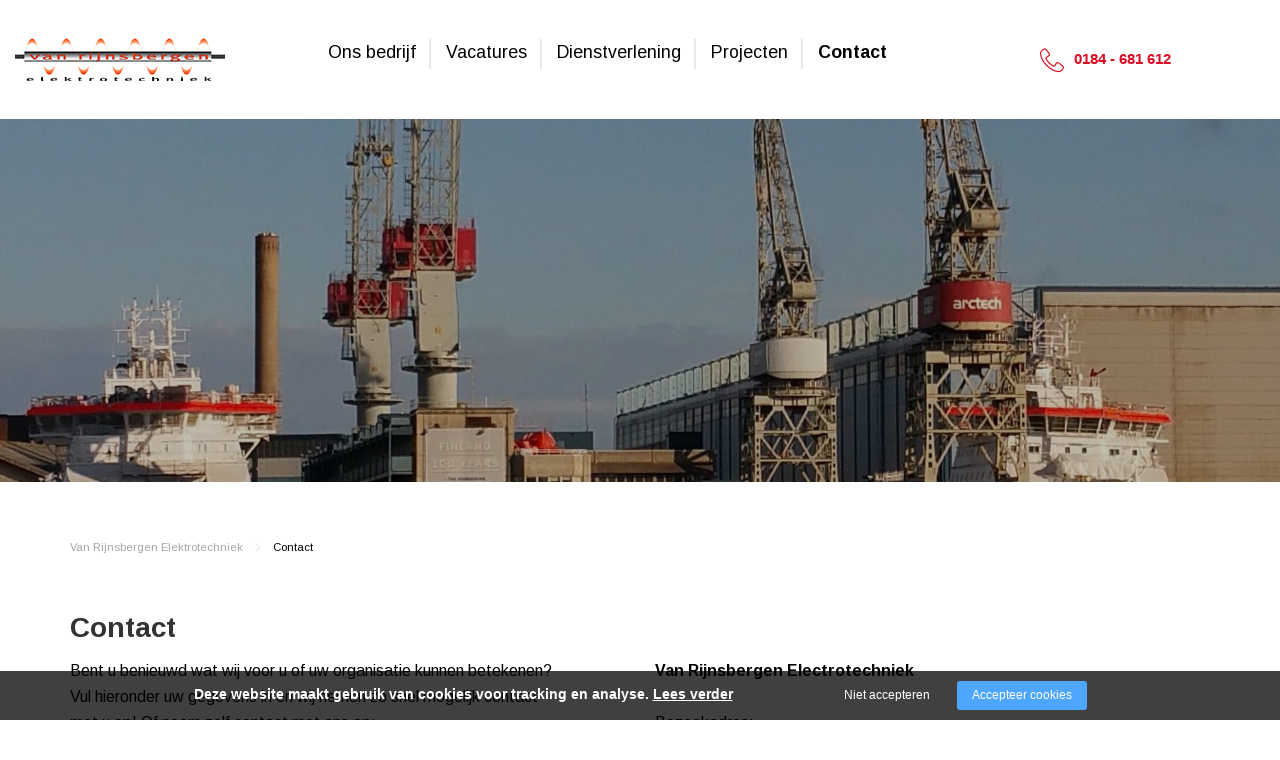

--- FILE ---
content_type: text/html; charset=utf-8
request_url: https://www.vanrijnsbergen.nu/contact
body_size: 6208
content:
<!DOCTYPE html><html lang="nl"><head><title>Contact | www.vanrijnsbergen.nu</title><meta charset="UTF-8"><!-- Google Tag Manager --><script>(function(w,d,s,l,i){w[l]=w[l]||[];w[l].push({'gtm.start':	new Date().getTime(),event:'gtm.js'});var f=d.getElementsByTagName(s)[0],	j=d.createElement(s),dl=l!='dataLayer'?'&l='+l:'';j.async=true;j.src=	'https://www.googletagmanager.com/gtm.js?id='+i+dl;f.parentNode.insertBefore(j,f);	})(window,document,'script','dataLayer',"GTM-NRRJTX7");</script><meta name="keywords" content=""><meta name="description" content=""><meta name="format-detection" content="telephone=no"><meta property="fb:app_id" content="233157183538957"><meta property="og:url" content="https://www.vanrijnsbergen.nu/contact"><meta property="og:title" content="Contact | www.vanrijnsbergen.nu"><meta property="og:description" content=""><meta property="og:type" content="article"><meta name="viewport" content="width=device-width, initial-scale=1, maximum-scale=1, user-scalable=no"><!-- ADD THIS TO LOCAL ASSETS! --><link rel="sitemap" type="application/xml" title="Sitemap" href="https://www.vanrijnsbergen.nu/sitemap.xml" /><style></style><noscript><link rel="stylesheet" type="text/css" href="https://www.vanrijnsbergen.nu/core/assets/css/main/.autoCombined.6ddd061f2b6919c689f69171e19733e0.css"/></noscript><script type="text/javascript">(function () {var asyncCss = ["https:\/\/www.vanrijnsbergen.nu\/core\/assets\/css\/main\/.autoCombined.6ddd061f2b6919c689f69171e19733e0.css"];var myCSS = false;for (var i = 0; i < asyncCss.length; i ++) {myCSS = document.createElement( "link" );myCSS.rel = "stylesheet";myCSS.href = asyncCss[i];document.head.insertBefore( myCSS, document.head.childNodes[ document.head.childNodes.length - 1 ].nextSibling );}}());</script><noscript><link rel="stylesheet" type="text/css" href="https://www.vanrijnsbergen.nu/css/.autoCombined.0805c2780c25fc8d497ca82607d983bf.css"/></noscript><script type="text/javascript">(function () {var asyncCss = ["https:\/\/www.vanrijnsbergen.nu\/css\/.autoCombined.0805c2780c25fc8d497ca82607d983bf.css"];var myCSS = false;for (var i = 0; i < asyncCss.length; i ++) {myCSS = document.createElement( "link" );myCSS.rel = "stylesheet";myCSS.href = asyncCss[i];document.head.insertBefore( myCSS, document.head.childNodes[ document.head.childNodes.length - 1 ].nextSibling );}}());</script><noscript><link rel="stylesheet" media="screen and (min-width: 1201px)" type="text/css" href="https://www.vanrijnsbergen.nu/css-size/f99d15becfa69f6faa6840d26f72ad89.css?fromTime=1754982023"><link rel="stylesheet" media="screen and (min-width: 1100px) and (max-width: 1200.9px)" type="text/css" href="https://www.vanrijnsbergen.nu/css-size/9c70927ee88f3591d29c2f486984056e.css?fromTime=1754982023"><link rel="stylesheet" media="screen and (min-width: 992px) and (max-width: 1099.9px)" type="text/css" href="https://www.vanrijnsbergen.nu/css-size/1fac21c0ec32c61b46fd4810352c1839.css?fromTime=1754982023"><link rel="stylesheet" media="screen and (min-width: 901px) and (max-width: 991.9px)" type="text/css" href="https://www.vanrijnsbergen.nu/css-size/32a577a27d33e5ea3074dd08c08bf024.css?fromTime=1754982023"><link rel="stylesheet" media="screen and (min-width: 768px) and (max-width: 900.9px)" type="text/css" href="https://www.vanrijnsbergen.nu/css-size/7167d0be991a7a8347034c7180f1e59e.css?fromTime=1754982023"><link rel="stylesheet" media="screen and (min-width: 569px) and (max-width: 767.9px)" type="text/css" href="https://www.vanrijnsbergen.nu/css-size/025235a1046be501577ebde45762d704.css?fromTime=1754982023"><link rel="stylesheet" media="screen and (min-width: 421px) and (max-width: 568.9px)" type="text/css" href="https://www.vanrijnsbergen.nu/css-size/1d5dd7cddc099abb67a4035e683baf81.css?fromTime=1754982023"><link rel="stylesheet" media="screen and (min-width: 321px) and (max-width: 420.9px)" type="text/css" href="https://www.vanrijnsbergen.nu/css-size/c73ad55b19358a0ecab5390ff5868a51.css?fromTime=1754982023"><link rel="stylesheet" media="screen and (max-width: 320.9px)" type="text/css" href="https://www.vanrijnsbergen.nu/css-size/76b4ae850d3e0b306f8969cd18c93178.css?fromTime=1754982023"></noscript><script>(function () {	var mediaQ = ["screen and (min-width: 1201px)","screen and (min-width: 1100px) and (max-width: 1200.9px)","screen and (min-width: 992px) and (max-width: 1099.9px)","screen and (min-width: 901px) and (max-width: 991.9px)","screen and (min-width: 768px) and (max-width: 900.9px)","screen and (min-width: 569px) and (max-width: 767.9px)","screen and (min-width: 421px) and (max-width: 568.9px)","screen and (min-width: 321px) and (max-width: 420.9px)","screen and (max-width: 320.9px)"];	var mediaLinks = ["https:\/\/www.vanrijnsbergen.nu\/css-size\/f99d15becfa69f6faa6840d26f72ad89.css","https:\/\/www.vanrijnsbergen.nu\/css-size\/9c70927ee88f3591d29c2f486984056e.css","https:\/\/www.vanrijnsbergen.nu\/css-size\/1fac21c0ec32c61b46fd4810352c1839.css","https:\/\/www.vanrijnsbergen.nu\/css-size\/32a577a27d33e5ea3074dd08c08bf024.css","https:\/\/www.vanrijnsbergen.nu\/css-size\/7167d0be991a7a8347034c7180f1e59e.css","https:\/\/www.vanrijnsbergen.nu\/css-size\/025235a1046be501577ebde45762d704.css","https:\/\/www.vanrijnsbergen.nu\/css-size\/1d5dd7cddc099abb67a4035e683baf81.css","https:\/\/www.vanrijnsbergen.nu\/css-size\/c73ad55b19358a0ecab5390ff5868a51.css","https:\/\/www.vanrijnsbergen.nu\/css-size\/76b4ae850d3e0b306f8969cd18c93178.css"]; var els = []; for (var i = 0; i < mediaQ.length; i ++) { var textNode = document.createTextNode(""); document.head.appendChild(textNode); els.push(textNode); } function loadCss () { if (mediaQ === true) { return; } for (var i = 0; i < mediaQ.length; i ++) { var mediaQuery = mediaQ[i]; if (window.matchMedia(mediaQuery).matches && mediaLinks[i] !== true) { var myCSS = document.createElement( "link" ); myCSS.rel = "stylesheet"; myCSS.href = mediaLinks[i]; myCSS.media = mediaQuery; document.head.insertBefore( myCSS, els[i]); mediaLinks[i] = true; break; } } } function prepareAllCss () { window.setTimeout(function () { for (var i = 0; i < mediaQ.length; i ++) { var mediaQuery = mediaQ[i]; if (mediaLinks[i] !== true) { var myCSS = document.createElement( "link" ); myCSS.rel = "stylesheet"; myCSS.href = mediaLinks[i]; myCSS.media = mediaQuery; document.head.insertBefore( myCSS, els[i] ); mediaLinks[i] = true; } } mediaQ = true; mediaLinks = true; }, 1000); }	window.addEventListener('load', prepareAllCss);	window.addEventListener('resize', loadCss);	loadCss();	}());</script><style type="text/css">.bold { font-weight:bold; }
.italic { font-style:italic; }
.boldItalic { font-weight:bold; font-style:italic; }
.scrollContent .row.editor .link {	color:lightblue;
}
.scrollContent .row.editor .quote {	background:#ccc;
}
.scrollContent .row.editor .btn {	border: 0;	padding: 0;	background: #eee;	margin: 0;
}
.scrollContent .head1 {	font-weight:bold;
}
.scrollContent .head2 {	font-weight:bold;
}
.scrollContent .head3 {	font-weight:bold;
}</style><noscript><link rel="stylesheet" type="text/css" href="https://stackpath.bootstrapcdn.com/font-awesome/4.7.0/css/font-awesome.min.css"/><link rel="stylesheet" type="text/css" href="https://cdn.linearicons.com/free/1.0.0/icon-font.min.css"/></noscript> <link rel="stylesheet" class="loadAsyncCss" type="text/css" href="https://stackpath.bootstrapcdn.com/font-awesome/4.7.0/css/font-awesome.min.css" media="print" /> <link rel="stylesheet" class="loadAsyncCss" type="text/css" href="https://cdn.linearicons.com/free/1.0.0/icon-font.min.css" media="print" /><script type="text/javascript"> window.addEventListener('load', function (event) { var asyncCss = document.querySelectorAll("link.loadAsyncCss"); for (var i = 0; i < asyncCss.length; i ++) { asyncCss[i].media = 'all'; } });</script> <script type="text/javascript">(function () {	var validating = false;	var clientKey = "6LcFPPobAAAAAFq_eCubVmzPLCE3CHURfdMIXokC";	var tag = false;	window.validateRecaptcha3 = function (cb) {	if (validating) { return; }	validating = true;	if (tag === false) {	tag = document.createElement('script');	tag.src = "https://www.google.com/recaptcha/api.js?render=" + clientKey;	tag.async = true;	tag.onload = function () {	validating = false;	window.validateRecaptcha3(cb);	};	var firstScriptTag = document.getElementsByTagName('script')[0];	firstScriptTag.parentNode.insertBefore(tag, firstScriptTag);	}	else if (grecaptcha) {	grecaptcha.ready(function() {	grecaptcha.execute(clientKey, {action: 'homepage'}).then(function(token) {	$.getJSON("https:\/\/www.vanrijnsbergen.nu\/recaptchav3?token=" + encodeURIComponent(token), function (res) {	window.localStorage.recaptcha3validated = res;	window.localStorage.recaptcha3time = new Date().getTime();	if (cb) {	cb(res);	}	validating = false;	});	});	});	}	};	if (window.localStorage.recaptcha3validated === undefined ||	window.localStorage.recaptcha3time === undefined ||	(new Date().getTime() - window.localStorage.recaptcha3time) > 1000*2*60) {	window.validateRecaptcha3();	}	}());</script> <script type="text/javascript">(function () {	function getCookie(cname) { var name = cname + "="; var decodedCookie = decodeURIComponent(document.cookie); var ca = decodedCookie.split(';'); for(var i = 0; i <ca.length; i++) { var c = ca[i]; while (c.charAt(0) == ' ') { c = c.substring(1); } if (c.indexOf(name) == 0) { return c.substring(name.length, c.length); } } return "";	}	window.dataLayer = window.dataLayer || [];	var dataLayerData = getCookie("addToGtmDataLayer");	if (dataLayerData) {	try {	dataLayerData = JSON.parse(dataLayerData);	for (var i = 0; i < dataLayerData.length; i ++) {	dataLayer.push(dataLayerData[i]);	} document.cookie = 'addToGtmDataLayer=;expires=Thu, 01 Jan 1970 00:00:01 GMT;';	}	catch (e) {	return;	}	}	}());</script><style> body.noTransitions * { -webkit-transition: none !important; -moz-transition: none !important; -ms-transition: none !important; -o-transition: none !important; transition: none !important;	} .domLoaded .hideDomLoad { display:none !important; } .noTransitions .showDomLoad { display:none !important; }</style> </head> <body class="noTransitions domLoaded" ><script type="text/javascript"> document.body.classList.remove("domLoaded");	document.body.style.visibility = 'hidden';	if (!window.localStorage.initialEmptyLoad) {
/*	document.body.style.visibility = 'hidden';*/	document.body.style.display = 'none';	window.localStorage.initialEmptyLoad = true;	}	window.addEventListener('DOMContentLoaded', function () {	if (window.initialCssLoaded === true) {	return;	}	document.body.style.display = '';	$(window).trigger('resize');	document.body.classList.add("bodyLoaded");	}); function onBodyLoaded(){ document.body.classList.remove("noTransitions"); document.body.classList.add("domLoaded"); window.checkIframeOptions();	}	var windowIsLoaded = false;	var minimalTransitionStartTime = setTimeout(function () {	minimalTransitionStartTime = false;	if (!windowIsLoaded) { return; } onBodyLoaded();	}, 1000);	window.addEventListener("load", function () {	windowIsLoaded = true;	if (minimalTransitionStartTime) {	return;	} onBodyLoaded();	});</script><noscript><iframe src="https://www.googletagmanager.com/ns.html?id=GTM-NRRJTX7" height="0" width="0" style="display:none;visibility:hidden"></iframe></noscript><div id="wrapper" class=""><div class="row element1"><div class="gridinline grid-6 grid-991-3 element2"><div class=" widget6 module_staticLogo_default" data-adjusttoparent><a href="https://www.vanrijnsbergen.nu/"><img src="https://www.vanrijnsbergen.nu/assets/logo-van-rijnsbergen2.png" /></a><script type="application/ld+json">{"@context":"http:\/\/schema.org","@type":"Organization","url":"https:\/\/www.vanrijnsbergen.nu\/","logo":"https:\/\/www.vanrijnsbergen.nu\/assets\/logo-van-rijnsbergen2.png"}</script></div></div><div class="grid-none gridinline-991 grid-991-6 element3"><div class=" widget7 module_menu2Level3Columns_simple" data-adjusttoparent><ul class="mainMenu"><li class="mainMenuItem"><a href="https://www.vanrijnsbergen.nu/ons-bedrijf">Ons bedrijf</a></li><li class="mainMenuItem"><a href="https://www.vanrijnsbergen.nu/vacatures">Vacatures</a></li><li class="mainMenuItem"><a href="https://www.vanrijnsbergen.nu/dienstverlening">Dienstverlening</a></li><li class="mainMenuItem"><a href="https://www.vanrijnsbergen.nu/projecten">Projecten</a></li><li class="mainMenuItem active last"><a href="https://www.vanrijnsbergen.nu/contact">Contact</a></li></ul></div></div><div class="grid-none gridinline-991 grid-991-2 element4"><div class="normalMargin widget234 module_staticHtml" data-adjusttoparent><div class="phone"><span class="lnr lnr-phone-handset"></span><span class="number" x-ms-format-detection="none">0184 - 681 612</span></div></div></div><div class="grid-none gridinline-991 grid-991-1 element5"><div class="normalMargin widget235 module_staticHtml" data-adjusttoparent><a href="https://www.vanrijnsbergen.nu/" class="activeLanguage">NL</a> / <a href="#">EN</a></div></div><div class="gridinline grid-6 grid-991-none element256"><div class=" widget257 module_menuResponsive" data-adjusttoparent><div class="menuResponsive" data-rspsvelementswitch=".widget234,.widget235,.widget7" data-rspsvplaceinside="#c5a3b9a282890bce061602ec30ff60e445794999" data-rspsvelementsswitchbreakpoint="991"><a href="#" class="menuToggle"><span class="line"></span></a><div class="bodyOverlay closed"></div><div class="sideMenu closed"><div data-adjusttowidth><div class="menuResponsiveContent" id="c5a3b9a282890bce061602ec30ff60e445794999"><a href="#" class="menuToggle"><span class="line"></span></a></div></div></div></div></div></div></div><div class=" widget8 module_slideshow_massiveHeader" data-adjusttoparent><div id="a5aff8e5316b3e8b704cb9572f8b7d6c1a077ec0" class="carousel slide" data-module="slideshow" data-interval="3000"><!-- Wrapper for Slides --><div class="carousel-inner" ><a href="#" class="slideShowItem item active"><img class="image" src="https://www.vanrijnsbergen.nu/system/files/sas-offshore-1.jpg" data-sizes='{"0":"https:\/\/www.vanrijnsbergen.nu\/system\/files\/sas-offshore-1.jpg","421":"https:\/\/www.vanrijnsbergen.nu\/system\/files\/sas-offshore-2.jpg","768":"https:\/\/www.vanrijnsbergen.nu\/system\/files\/sas-offshore-3.jpg","1025":"https:\/\/www.vanrijnsbergen.nu\/system\/files\/sas-offshore-4.jpg","1201":"https:\/\/www.vanrijnsbergen.nu\/system\/files\/sas-offshore.jpg"}' alt="" width="1920" height="545" /><div class="captionBottom"><h1 class="mainTitle"></h1><h2 class="subTitle"></h2></div></a><div class="slideShowItem item"><img class="image" src="https://www.vanrijnsbergen.nu/system/files/sas-marine-2-1-1.jpg" data-sizes='{"0":"https:\/\/www.vanrijnsbergen.nu\/system\/files\/sas-marine-2-1-1.jpg","421":"https:\/\/www.vanrijnsbergen.nu\/system\/files\/sas-marine-2-1-2.jpg","768":"https:\/\/www.vanrijnsbergen.nu\/system\/files\/sas-marine-2-1-3.jpg","1025":"https:\/\/www.vanrijnsbergen.nu\/system\/files\/sas-marine-2-1-4.jpg","1201":"https:\/\/www.vanrijnsbergen.nu\/system\/files\/sas-marine-2-1.jpg"}' alt="" width="1920" height="545" /><div class="captionBottom"><h1 class="mainTitle"></h1><h2 class="subTitle"></h2></div></div><div class="slideShowItem item"><img class="image" src="https://www.vanrijnsbergen.nu/system/files/sas-n25-4.jpg" data-sizes='{"0":"https:\/\/www.vanrijnsbergen.nu\/system\/files\/sas-n25-4.jpg","421":"https:\/\/www.vanrijnsbergen.nu\/system\/files\/sas-n25-5.jpg","768":"https:\/\/www.vanrijnsbergen.nu\/system\/files\/sas-n25-6.jpg","1025":"https:\/\/www.vanrijnsbergen.nu\/system\/files\/sas-n25-7.jpg","1201":"https:\/\/www.vanrijnsbergen.nu\/system\/files\/sas-n25-3.jpg"}' alt="" width="1920" height="545" /><div class="captionBottom"><h1 class="mainTitle"></h1><h2 class="subTitle"></h2></div></div></div></div></div><div class="container element19"><div class="row element15"><div class="grid-12 element173"><div class="megaMargin widget11 module_breadCrumbs" data-adjusttoparent><ul class="bc"><li class="bci"><a href="https://www.vanrijnsbergen.nu/">Van Rijnsbergen Elektrotechniek</a></li><li class="bci active">Contact</li></ul><script type="application/ld+json">{"@context":"http:\/\/schema.org","@type":"BreadcrumbList","itemListElement":[{"@type":"ListItem","position":1,"item":{"@id":"https:\/\/www.vanrijnsbergen.nu\/","name":"Van Rijnsbergen Elektrotechniek"}},{"@type":"ListItem","position":2,"item":{"@id":"https:\/\/www.vanrijnsbergen.nu\/contact","name":"Contact"}}]}</script></div><div class="smallMargin widget12 module_heading" data-adjusttoparent><h1 class="heading bold">Contact</h1></div></div></div><div class="row element74"><div class="grid-none gridblock-568 grid-568-8 grid-991-6 element64"><div class="normalMargin widget63 module_content" data-adjusttoparent><div class="textContent" >Bent u benieuwd wat wij voor u of uw organisatie kunnen betekenen?<br>Vul hieronder uw gegevens in en wij nemen zo snel mogelijk contact<br>met u op! Of neem zelf contact met ons op:</div></div><div class="normalMargin widget18 module_slideshow_default" data-adjusttoparent><div id="16ae4a8b91fea59ee1e67e9ff7e382b0bc54d26d" class="carousel slide" data-module="slideshow" data-interval="3000"><!-- Wrapper for Slides --><div class="carousel-inner" ><div class="slideShowItem item active maps"><img class="image" src="https://www.vanrijnsbergen.nu/system/files/sas-f54ef4e2e9951937c89d2e8436ca7c61-1.png" data-sizes='{"0":"https:\/\/www.vanrijnsbergen.nu\/system\/files\/sas-f54ef4e2e9951937c89d2e8436ca7c61-1.png","421":"https:\/\/www.vanrijnsbergen.nu\/system\/files\/sas-f54ef4e2e9951937c89d2e8436ca7c61.png"}' alt="Locatie" width="575" height="460" data-googlemapsurl="https://www.google.com/maps/embed/v1/place?q=Veenweideweg+33%2C+Nieuw-Lekkerland&key=AIzaSyDDfpoR5qMTi58OqU8MCXSxI9bSV_5NFw4" title="Klik hier voor Google Maps" /></div></div></div></div></div><div class="grid-12 grid-568-4 grid-991-6 element75"><div class="normalMargin widget254 module_content" data-adjusttoparent><div class="textContent" ><span class="bold">Van Rijnsbergen Electrotechniek</span><br><br>Bezoekadres:<br>Veenweideweg 33<br>2957 LD Nieuw-Lekkerland<br><br>Telefoon: <a class="link" href="tel:0184 - 681 612" target="_self">0184 - 681 612</a><br>E-mail: <a class="link" href="mailto:info@vanrijnsbergen.nu" target="_self">info@vanrijnsbergen.nu</a><br><br><br><br></div></div></div></div><div class="row element68"><div class="grid-12 grid-991-6 element69"><div class="normalMargin widget71 module_heading" data-adjusttoparent><h1 class="heading">Contactformulier</h1></div><div class="normalMargin widget72 module_form_simpleCentered" data-adjusttoparent><div id="7c7d1881ac7c9c76afec75fb4b3d3594681c9b9c"></div><div class="form formModule" ><form id="form_f6557f5aee05d7d5401f788dbcffb7e1" enctype="multipart/form-data" method="POST" action="https://www.vanrijnsbergen.nu/contact#7c7d1881ac7c9c76afec75fb4b3d3594681c9b9c"><input type="hidden" name="uniqueKey" value="7c7d1881ac7c9c76afec75fb4b3d3594681c9b9c" /> <div class="form-group formField" data-id='2'> <label class="lbl" for="9e7e495dd71ca2e631d488415bf7d70e">	Naam: * </label> <input type="text" name="naam" id="9e7e495dd71ca2e631d488415bf7d70e" class="form-control textField" value="" /></div><div class="form-group formField" data-id='4'> <label class="lbl" for="56cbf5a567f031584bd047fb1daf48fd">	Bedrijfsnaam </label> <input type="text" name="bedrijfsnaam" id="56cbf5a567f031584bd047fb1daf48fd" class="form-control textField" value="" /></div><div class="form-group formField" data-id='1'> <label class="lbl" for="c301a331cb8bd8a26f4a2e2623da1101">	Email * </label> <input type="text" name="email" id="c301a331cb8bd8a26f4a2e2623da1101" class="form-control textField" value="" /></div><div class="form-group formField textareaField" data-id='3'> <label class="lbl" for="729ecf6aa580dc52218bc86bad1a6c68">	Uw bericht * </label> <textarea type="text" name="uw-bericht" id="729ecf6aa580dc52218bc86bad1a6c68" class="form-control textareaField" rows="4" cols="2"></textarea></div><div class="requiredInfo">* = Verplicht veld</div><div class="invisible sr-only"><input type="text" name="abc" value="" /><input type="text" name="xyz" value="1769326788" /><input type="text" name="rnd" value="0" /></div><button class="btn btn-default submitButton" type="submit">Verzenden</button></form></div></div></div><div class="grid-none gridblock-991 grid-991-6 element70"></div></div></div><div class="row element352"><div class="container element354"><div class="row element26"><div class="grid-12 grid-767-4 grid-1200-6 element27"><div class="normalMargin widget31 module_staticLogo" data-adjusttoparent><a href="https://vanrijnsbergen.nu"><img src="https://www.vanrijnsbergen.nu/assets/logo-van-rijnsbergen-footer.png" /></a></div></div><div class="grid-none gridblock-767 grid-767-4 grid-1200-3 element29"></div><div class="grid-12 grid-767-4 grid-1200-3 element30"><div class=" widget34 module_staticHeading" data-adjusttoparent><h4 class="heading">Van Rijnsbergen Elektrotechniek</h4></div><div class="normalMargin widget35 module_content" data-adjusttoparent><div class="textContent" >Veenweideweg 33<br>2957 LD Nieuw-Lekkerland<br><br>Telefoon 0184 - 68 16 12<br>E-mail:<a class="link" href="mailto:info@vanrijnsbergen.nu" target="_self">info@vanrijnsbergen.nu</a></div></div><div class="normalMargin widget36 module_buttonSocial" data-adjusttoparent><ul class="socialButtons" ><li class="socialButton "><a rel="nofollow" title="linkedin" href="https://www.linkedin.com/in/theo-mets-23b43183/" target="_blank"><i class="fa fa-linkedin" aria-hidden="true"></i></a></li></ul><script type="application/ld+json">{"@context":"http:\/\/schema.org","@type":"Organization","url":"https:\/\/www.vanrijnsbergen.nu\/","name":"www.vanrijnsbergen.nu","sameAs":["https:\/\/www.linkedin.com\/in\/theo-mets-23b43183\/"]}</script></div></div></div></div></div><div class="row element353"><div class=" widget37 module_disclaimer" data-adjusttoparent><div class="textContent">&copy; 2026 Van Rijnsbergen	&nbsp;- <a href="https://www.vanrijnsbergen.nu/disclaimer">Disclaimer</a>&nbsp;- <a href="https://vanderperk.nl/" target="_blank">	Website realisatie door Vanderperk Groep</a></div><script type="application/ld+json">{"@context":"http:\/\/schema.org","@type":"WebSite","name":"Van Rijnsbergen","url":"https:\/\/www.vanrijnsbergen.nu\/"}</script></div></div></div><script type="text/javascript">var baseUrl = "https:\/\/www.vanrijnsbergen.nu\/"; var loadedPage = {"data":"\/page\/4","check":"c622c97f305cdf4bcf36445050c870c6"}; var cookieText = "Deze website maakt gebruik van cookies voor tracking en analyse. <a href=\"https:\/\/www.vanrijnsbergen.nu\/cookies\">Lees verder<\/a>"; var acceptCookieText = "Accepteer cookies"; var declineCookieText = "Niet accepteren"; </script><script type="text/javascript" src="https://www.vanrijnsbergen.nu/core/assets/js/main/.autoCombined.01f67c0a071b57a9b2467f06bc6acb7e.js"></script><script type="text/javascript" src="https://www.vanrijnsbergen.nu/js/.autoCombined.fbba367854c2f8a8a10d25591b3de446.js"></script> <script type="text/javascript">	$("[data-retryrecaptcha]").each(function () {	window.validateRecaptcha3(function (res) {	if (res) {	alert("Probeer het formulier opnieuw te versturen. Recaptcha is nu gevalideerd.");	}	});	}); </script> <script type="text/javascript">document.body.style.visibility = '';</script></body></html>

--- FILE ---
content_type: text/html; charset=utf-8
request_url: https://www.google.com/recaptcha/api2/anchor?ar=1&k=6LcFPPobAAAAAFq_eCubVmzPLCE3CHURfdMIXokC&co=aHR0cHM6Ly93d3cudmFucmlqbnNiZXJnZW4ubnU6NDQz&hl=en&v=PoyoqOPhxBO7pBk68S4YbpHZ&size=invisible&anchor-ms=20000&execute-ms=30000&cb=xcswhys7mlvo
body_size: 48652
content:
<!DOCTYPE HTML><html dir="ltr" lang="en"><head><meta http-equiv="Content-Type" content="text/html; charset=UTF-8">
<meta http-equiv="X-UA-Compatible" content="IE=edge">
<title>reCAPTCHA</title>
<style type="text/css">
/* cyrillic-ext */
@font-face {
  font-family: 'Roboto';
  font-style: normal;
  font-weight: 400;
  font-stretch: 100%;
  src: url(//fonts.gstatic.com/s/roboto/v48/KFO7CnqEu92Fr1ME7kSn66aGLdTylUAMa3GUBHMdazTgWw.woff2) format('woff2');
  unicode-range: U+0460-052F, U+1C80-1C8A, U+20B4, U+2DE0-2DFF, U+A640-A69F, U+FE2E-FE2F;
}
/* cyrillic */
@font-face {
  font-family: 'Roboto';
  font-style: normal;
  font-weight: 400;
  font-stretch: 100%;
  src: url(//fonts.gstatic.com/s/roboto/v48/KFO7CnqEu92Fr1ME7kSn66aGLdTylUAMa3iUBHMdazTgWw.woff2) format('woff2');
  unicode-range: U+0301, U+0400-045F, U+0490-0491, U+04B0-04B1, U+2116;
}
/* greek-ext */
@font-face {
  font-family: 'Roboto';
  font-style: normal;
  font-weight: 400;
  font-stretch: 100%;
  src: url(//fonts.gstatic.com/s/roboto/v48/KFO7CnqEu92Fr1ME7kSn66aGLdTylUAMa3CUBHMdazTgWw.woff2) format('woff2');
  unicode-range: U+1F00-1FFF;
}
/* greek */
@font-face {
  font-family: 'Roboto';
  font-style: normal;
  font-weight: 400;
  font-stretch: 100%;
  src: url(//fonts.gstatic.com/s/roboto/v48/KFO7CnqEu92Fr1ME7kSn66aGLdTylUAMa3-UBHMdazTgWw.woff2) format('woff2');
  unicode-range: U+0370-0377, U+037A-037F, U+0384-038A, U+038C, U+038E-03A1, U+03A3-03FF;
}
/* math */
@font-face {
  font-family: 'Roboto';
  font-style: normal;
  font-weight: 400;
  font-stretch: 100%;
  src: url(//fonts.gstatic.com/s/roboto/v48/KFO7CnqEu92Fr1ME7kSn66aGLdTylUAMawCUBHMdazTgWw.woff2) format('woff2');
  unicode-range: U+0302-0303, U+0305, U+0307-0308, U+0310, U+0312, U+0315, U+031A, U+0326-0327, U+032C, U+032F-0330, U+0332-0333, U+0338, U+033A, U+0346, U+034D, U+0391-03A1, U+03A3-03A9, U+03B1-03C9, U+03D1, U+03D5-03D6, U+03F0-03F1, U+03F4-03F5, U+2016-2017, U+2034-2038, U+203C, U+2040, U+2043, U+2047, U+2050, U+2057, U+205F, U+2070-2071, U+2074-208E, U+2090-209C, U+20D0-20DC, U+20E1, U+20E5-20EF, U+2100-2112, U+2114-2115, U+2117-2121, U+2123-214F, U+2190, U+2192, U+2194-21AE, U+21B0-21E5, U+21F1-21F2, U+21F4-2211, U+2213-2214, U+2216-22FF, U+2308-230B, U+2310, U+2319, U+231C-2321, U+2336-237A, U+237C, U+2395, U+239B-23B7, U+23D0, U+23DC-23E1, U+2474-2475, U+25AF, U+25B3, U+25B7, U+25BD, U+25C1, U+25CA, U+25CC, U+25FB, U+266D-266F, U+27C0-27FF, U+2900-2AFF, U+2B0E-2B11, U+2B30-2B4C, U+2BFE, U+3030, U+FF5B, U+FF5D, U+1D400-1D7FF, U+1EE00-1EEFF;
}
/* symbols */
@font-face {
  font-family: 'Roboto';
  font-style: normal;
  font-weight: 400;
  font-stretch: 100%;
  src: url(//fonts.gstatic.com/s/roboto/v48/KFO7CnqEu92Fr1ME7kSn66aGLdTylUAMaxKUBHMdazTgWw.woff2) format('woff2');
  unicode-range: U+0001-000C, U+000E-001F, U+007F-009F, U+20DD-20E0, U+20E2-20E4, U+2150-218F, U+2190, U+2192, U+2194-2199, U+21AF, U+21E6-21F0, U+21F3, U+2218-2219, U+2299, U+22C4-22C6, U+2300-243F, U+2440-244A, U+2460-24FF, U+25A0-27BF, U+2800-28FF, U+2921-2922, U+2981, U+29BF, U+29EB, U+2B00-2BFF, U+4DC0-4DFF, U+FFF9-FFFB, U+10140-1018E, U+10190-1019C, U+101A0, U+101D0-101FD, U+102E0-102FB, U+10E60-10E7E, U+1D2C0-1D2D3, U+1D2E0-1D37F, U+1F000-1F0FF, U+1F100-1F1AD, U+1F1E6-1F1FF, U+1F30D-1F30F, U+1F315, U+1F31C, U+1F31E, U+1F320-1F32C, U+1F336, U+1F378, U+1F37D, U+1F382, U+1F393-1F39F, U+1F3A7-1F3A8, U+1F3AC-1F3AF, U+1F3C2, U+1F3C4-1F3C6, U+1F3CA-1F3CE, U+1F3D4-1F3E0, U+1F3ED, U+1F3F1-1F3F3, U+1F3F5-1F3F7, U+1F408, U+1F415, U+1F41F, U+1F426, U+1F43F, U+1F441-1F442, U+1F444, U+1F446-1F449, U+1F44C-1F44E, U+1F453, U+1F46A, U+1F47D, U+1F4A3, U+1F4B0, U+1F4B3, U+1F4B9, U+1F4BB, U+1F4BF, U+1F4C8-1F4CB, U+1F4D6, U+1F4DA, U+1F4DF, U+1F4E3-1F4E6, U+1F4EA-1F4ED, U+1F4F7, U+1F4F9-1F4FB, U+1F4FD-1F4FE, U+1F503, U+1F507-1F50B, U+1F50D, U+1F512-1F513, U+1F53E-1F54A, U+1F54F-1F5FA, U+1F610, U+1F650-1F67F, U+1F687, U+1F68D, U+1F691, U+1F694, U+1F698, U+1F6AD, U+1F6B2, U+1F6B9-1F6BA, U+1F6BC, U+1F6C6-1F6CF, U+1F6D3-1F6D7, U+1F6E0-1F6EA, U+1F6F0-1F6F3, U+1F6F7-1F6FC, U+1F700-1F7FF, U+1F800-1F80B, U+1F810-1F847, U+1F850-1F859, U+1F860-1F887, U+1F890-1F8AD, U+1F8B0-1F8BB, U+1F8C0-1F8C1, U+1F900-1F90B, U+1F93B, U+1F946, U+1F984, U+1F996, U+1F9E9, U+1FA00-1FA6F, U+1FA70-1FA7C, U+1FA80-1FA89, U+1FA8F-1FAC6, U+1FACE-1FADC, U+1FADF-1FAE9, U+1FAF0-1FAF8, U+1FB00-1FBFF;
}
/* vietnamese */
@font-face {
  font-family: 'Roboto';
  font-style: normal;
  font-weight: 400;
  font-stretch: 100%;
  src: url(//fonts.gstatic.com/s/roboto/v48/KFO7CnqEu92Fr1ME7kSn66aGLdTylUAMa3OUBHMdazTgWw.woff2) format('woff2');
  unicode-range: U+0102-0103, U+0110-0111, U+0128-0129, U+0168-0169, U+01A0-01A1, U+01AF-01B0, U+0300-0301, U+0303-0304, U+0308-0309, U+0323, U+0329, U+1EA0-1EF9, U+20AB;
}
/* latin-ext */
@font-face {
  font-family: 'Roboto';
  font-style: normal;
  font-weight: 400;
  font-stretch: 100%;
  src: url(//fonts.gstatic.com/s/roboto/v48/KFO7CnqEu92Fr1ME7kSn66aGLdTylUAMa3KUBHMdazTgWw.woff2) format('woff2');
  unicode-range: U+0100-02BA, U+02BD-02C5, U+02C7-02CC, U+02CE-02D7, U+02DD-02FF, U+0304, U+0308, U+0329, U+1D00-1DBF, U+1E00-1E9F, U+1EF2-1EFF, U+2020, U+20A0-20AB, U+20AD-20C0, U+2113, U+2C60-2C7F, U+A720-A7FF;
}
/* latin */
@font-face {
  font-family: 'Roboto';
  font-style: normal;
  font-weight: 400;
  font-stretch: 100%;
  src: url(//fonts.gstatic.com/s/roboto/v48/KFO7CnqEu92Fr1ME7kSn66aGLdTylUAMa3yUBHMdazQ.woff2) format('woff2');
  unicode-range: U+0000-00FF, U+0131, U+0152-0153, U+02BB-02BC, U+02C6, U+02DA, U+02DC, U+0304, U+0308, U+0329, U+2000-206F, U+20AC, U+2122, U+2191, U+2193, U+2212, U+2215, U+FEFF, U+FFFD;
}
/* cyrillic-ext */
@font-face {
  font-family: 'Roboto';
  font-style: normal;
  font-weight: 500;
  font-stretch: 100%;
  src: url(//fonts.gstatic.com/s/roboto/v48/KFO7CnqEu92Fr1ME7kSn66aGLdTylUAMa3GUBHMdazTgWw.woff2) format('woff2');
  unicode-range: U+0460-052F, U+1C80-1C8A, U+20B4, U+2DE0-2DFF, U+A640-A69F, U+FE2E-FE2F;
}
/* cyrillic */
@font-face {
  font-family: 'Roboto';
  font-style: normal;
  font-weight: 500;
  font-stretch: 100%;
  src: url(//fonts.gstatic.com/s/roboto/v48/KFO7CnqEu92Fr1ME7kSn66aGLdTylUAMa3iUBHMdazTgWw.woff2) format('woff2');
  unicode-range: U+0301, U+0400-045F, U+0490-0491, U+04B0-04B1, U+2116;
}
/* greek-ext */
@font-face {
  font-family: 'Roboto';
  font-style: normal;
  font-weight: 500;
  font-stretch: 100%;
  src: url(//fonts.gstatic.com/s/roboto/v48/KFO7CnqEu92Fr1ME7kSn66aGLdTylUAMa3CUBHMdazTgWw.woff2) format('woff2');
  unicode-range: U+1F00-1FFF;
}
/* greek */
@font-face {
  font-family: 'Roboto';
  font-style: normal;
  font-weight: 500;
  font-stretch: 100%;
  src: url(//fonts.gstatic.com/s/roboto/v48/KFO7CnqEu92Fr1ME7kSn66aGLdTylUAMa3-UBHMdazTgWw.woff2) format('woff2');
  unicode-range: U+0370-0377, U+037A-037F, U+0384-038A, U+038C, U+038E-03A1, U+03A3-03FF;
}
/* math */
@font-face {
  font-family: 'Roboto';
  font-style: normal;
  font-weight: 500;
  font-stretch: 100%;
  src: url(//fonts.gstatic.com/s/roboto/v48/KFO7CnqEu92Fr1ME7kSn66aGLdTylUAMawCUBHMdazTgWw.woff2) format('woff2');
  unicode-range: U+0302-0303, U+0305, U+0307-0308, U+0310, U+0312, U+0315, U+031A, U+0326-0327, U+032C, U+032F-0330, U+0332-0333, U+0338, U+033A, U+0346, U+034D, U+0391-03A1, U+03A3-03A9, U+03B1-03C9, U+03D1, U+03D5-03D6, U+03F0-03F1, U+03F4-03F5, U+2016-2017, U+2034-2038, U+203C, U+2040, U+2043, U+2047, U+2050, U+2057, U+205F, U+2070-2071, U+2074-208E, U+2090-209C, U+20D0-20DC, U+20E1, U+20E5-20EF, U+2100-2112, U+2114-2115, U+2117-2121, U+2123-214F, U+2190, U+2192, U+2194-21AE, U+21B0-21E5, U+21F1-21F2, U+21F4-2211, U+2213-2214, U+2216-22FF, U+2308-230B, U+2310, U+2319, U+231C-2321, U+2336-237A, U+237C, U+2395, U+239B-23B7, U+23D0, U+23DC-23E1, U+2474-2475, U+25AF, U+25B3, U+25B7, U+25BD, U+25C1, U+25CA, U+25CC, U+25FB, U+266D-266F, U+27C0-27FF, U+2900-2AFF, U+2B0E-2B11, U+2B30-2B4C, U+2BFE, U+3030, U+FF5B, U+FF5D, U+1D400-1D7FF, U+1EE00-1EEFF;
}
/* symbols */
@font-face {
  font-family: 'Roboto';
  font-style: normal;
  font-weight: 500;
  font-stretch: 100%;
  src: url(//fonts.gstatic.com/s/roboto/v48/KFO7CnqEu92Fr1ME7kSn66aGLdTylUAMaxKUBHMdazTgWw.woff2) format('woff2');
  unicode-range: U+0001-000C, U+000E-001F, U+007F-009F, U+20DD-20E0, U+20E2-20E4, U+2150-218F, U+2190, U+2192, U+2194-2199, U+21AF, U+21E6-21F0, U+21F3, U+2218-2219, U+2299, U+22C4-22C6, U+2300-243F, U+2440-244A, U+2460-24FF, U+25A0-27BF, U+2800-28FF, U+2921-2922, U+2981, U+29BF, U+29EB, U+2B00-2BFF, U+4DC0-4DFF, U+FFF9-FFFB, U+10140-1018E, U+10190-1019C, U+101A0, U+101D0-101FD, U+102E0-102FB, U+10E60-10E7E, U+1D2C0-1D2D3, U+1D2E0-1D37F, U+1F000-1F0FF, U+1F100-1F1AD, U+1F1E6-1F1FF, U+1F30D-1F30F, U+1F315, U+1F31C, U+1F31E, U+1F320-1F32C, U+1F336, U+1F378, U+1F37D, U+1F382, U+1F393-1F39F, U+1F3A7-1F3A8, U+1F3AC-1F3AF, U+1F3C2, U+1F3C4-1F3C6, U+1F3CA-1F3CE, U+1F3D4-1F3E0, U+1F3ED, U+1F3F1-1F3F3, U+1F3F5-1F3F7, U+1F408, U+1F415, U+1F41F, U+1F426, U+1F43F, U+1F441-1F442, U+1F444, U+1F446-1F449, U+1F44C-1F44E, U+1F453, U+1F46A, U+1F47D, U+1F4A3, U+1F4B0, U+1F4B3, U+1F4B9, U+1F4BB, U+1F4BF, U+1F4C8-1F4CB, U+1F4D6, U+1F4DA, U+1F4DF, U+1F4E3-1F4E6, U+1F4EA-1F4ED, U+1F4F7, U+1F4F9-1F4FB, U+1F4FD-1F4FE, U+1F503, U+1F507-1F50B, U+1F50D, U+1F512-1F513, U+1F53E-1F54A, U+1F54F-1F5FA, U+1F610, U+1F650-1F67F, U+1F687, U+1F68D, U+1F691, U+1F694, U+1F698, U+1F6AD, U+1F6B2, U+1F6B9-1F6BA, U+1F6BC, U+1F6C6-1F6CF, U+1F6D3-1F6D7, U+1F6E0-1F6EA, U+1F6F0-1F6F3, U+1F6F7-1F6FC, U+1F700-1F7FF, U+1F800-1F80B, U+1F810-1F847, U+1F850-1F859, U+1F860-1F887, U+1F890-1F8AD, U+1F8B0-1F8BB, U+1F8C0-1F8C1, U+1F900-1F90B, U+1F93B, U+1F946, U+1F984, U+1F996, U+1F9E9, U+1FA00-1FA6F, U+1FA70-1FA7C, U+1FA80-1FA89, U+1FA8F-1FAC6, U+1FACE-1FADC, U+1FADF-1FAE9, U+1FAF0-1FAF8, U+1FB00-1FBFF;
}
/* vietnamese */
@font-face {
  font-family: 'Roboto';
  font-style: normal;
  font-weight: 500;
  font-stretch: 100%;
  src: url(//fonts.gstatic.com/s/roboto/v48/KFO7CnqEu92Fr1ME7kSn66aGLdTylUAMa3OUBHMdazTgWw.woff2) format('woff2');
  unicode-range: U+0102-0103, U+0110-0111, U+0128-0129, U+0168-0169, U+01A0-01A1, U+01AF-01B0, U+0300-0301, U+0303-0304, U+0308-0309, U+0323, U+0329, U+1EA0-1EF9, U+20AB;
}
/* latin-ext */
@font-face {
  font-family: 'Roboto';
  font-style: normal;
  font-weight: 500;
  font-stretch: 100%;
  src: url(//fonts.gstatic.com/s/roboto/v48/KFO7CnqEu92Fr1ME7kSn66aGLdTylUAMa3KUBHMdazTgWw.woff2) format('woff2');
  unicode-range: U+0100-02BA, U+02BD-02C5, U+02C7-02CC, U+02CE-02D7, U+02DD-02FF, U+0304, U+0308, U+0329, U+1D00-1DBF, U+1E00-1E9F, U+1EF2-1EFF, U+2020, U+20A0-20AB, U+20AD-20C0, U+2113, U+2C60-2C7F, U+A720-A7FF;
}
/* latin */
@font-face {
  font-family: 'Roboto';
  font-style: normal;
  font-weight: 500;
  font-stretch: 100%;
  src: url(//fonts.gstatic.com/s/roboto/v48/KFO7CnqEu92Fr1ME7kSn66aGLdTylUAMa3yUBHMdazQ.woff2) format('woff2');
  unicode-range: U+0000-00FF, U+0131, U+0152-0153, U+02BB-02BC, U+02C6, U+02DA, U+02DC, U+0304, U+0308, U+0329, U+2000-206F, U+20AC, U+2122, U+2191, U+2193, U+2212, U+2215, U+FEFF, U+FFFD;
}
/* cyrillic-ext */
@font-face {
  font-family: 'Roboto';
  font-style: normal;
  font-weight: 900;
  font-stretch: 100%;
  src: url(//fonts.gstatic.com/s/roboto/v48/KFO7CnqEu92Fr1ME7kSn66aGLdTylUAMa3GUBHMdazTgWw.woff2) format('woff2');
  unicode-range: U+0460-052F, U+1C80-1C8A, U+20B4, U+2DE0-2DFF, U+A640-A69F, U+FE2E-FE2F;
}
/* cyrillic */
@font-face {
  font-family: 'Roboto';
  font-style: normal;
  font-weight: 900;
  font-stretch: 100%;
  src: url(//fonts.gstatic.com/s/roboto/v48/KFO7CnqEu92Fr1ME7kSn66aGLdTylUAMa3iUBHMdazTgWw.woff2) format('woff2');
  unicode-range: U+0301, U+0400-045F, U+0490-0491, U+04B0-04B1, U+2116;
}
/* greek-ext */
@font-face {
  font-family: 'Roboto';
  font-style: normal;
  font-weight: 900;
  font-stretch: 100%;
  src: url(//fonts.gstatic.com/s/roboto/v48/KFO7CnqEu92Fr1ME7kSn66aGLdTylUAMa3CUBHMdazTgWw.woff2) format('woff2');
  unicode-range: U+1F00-1FFF;
}
/* greek */
@font-face {
  font-family: 'Roboto';
  font-style: normal;
  font-weight: 900;
  font-stretch: 100%;
  src: url(//fonts.gstatic.com/s/roboto/v48/KFO7CnqEu92Fr1ME7kSn66aGLdTylUAMa3-UBHMdazTgWw.woff2) format('woff2');
  unicode-range: U+0370-0377, U+037A-037F, U+0384-038A, U+038C, U+038E-03A1, U+03A3-03FF;
}
/* math */
@font-face {
  font-family: 'Roboto';
  font-style: normal;
  font-weight: 900;
  font-stretch: 100%;
  src: url(//fonts.gstatic.com/s/roboto/v48/KFO7CnqEu92Fr1ME7kSn66aGLdTylUAMawCUBHMdazTgWw.woff2) format('woff2');
  unicode-range: U+0302-0303, U+0305, U+0307-0308, U+0310, U+0312, U+0315, U+031A, U+0326-0327, U+032C, U+032F-0330, U+0332-0333, U+0338, U+033A, U+0346, U+034D, U+0391-03A1, U+03A3-03A9, U+03B1-03C9, U+03D1, U+03D5-03D6, U+03F0-03F1, U+03F4-03F5, U+2016-2017, U+2034-2038, U+203C, U+2040, U+2043, U+2047, U+2050, U+2057, U+205F, U+2070-2071, U+2074-208E, U+2090-209C, U+20D0-20DC, U+20E1, U+20E5-20EF, U+2100-2112, U+2114-2115, U+2117-2121, U+2123-214F, U+2190, U+2192, U+2194-21AE, U+21B0-21E5, U+21F1-21F2, U+21F4-2211, U+2213-2214, U+2216-22FF, U+2308-230B, U+2310, U+2319, U+231C-2321, U+2336-237A, U+237C, U+2395, U+239B-23B7, U+23D0, U+23DC-23E1, U+2474-2475, U+25AF, U+25B3, U+25B7, U+25BD, U+25C1, U+25CA, U+25CC, U+25FB, U+266D-266F, U+27C0-27FF, U+2900-2AFF, U+2B0E-2B11, U+2B30-2B4C, U+2BFE, U+3030, U+FF5B, U+FF5D, U+1D400-1D7FF, U+1EE00-1EEFF;
}
/* symbols */
@font-face {
  font-family: 'Roboto';
  font-style: normal;
  font-weight: 900;
  font-stretch: 100%;
  src: url(//fonts.gstatic.com/s/roboto/v48/KFO7CnqEu92Fr1ME7kSn66aGLdTylUAMaxKUBHMdazTgWw.woff2) format('woff2');
  unicode-range: U+0001-000C, U+000E-001F, U+007F-009F, U+20DD-20E0, U+20E2-20E4, U+2150-218F, U+2190, U+2192, U+2194-2199, U+21AF, U+21E6-21F0, U+21F3, U+2218-2219, U+2299, U+22C4-22C6, U+2300-243F, U+2440-244A, U+2460-24FF, U+25A0-27BF, U+2800-28FF, U+2921-2922, U+2981, U+29BF, U+29EB, U+2B00-2BFF, U+4DC0-4DFF, U+FFF9-FFFB, U+10140-1018E, U+10190-1019C, U+101A0, U+101D0-101FD, U+102E0-102FB, U+10E60-10E7E, U+1D2C0-1D2D3, U+1D2E0-1D37F, U+1F000-1F0FF, U+1F100-1F1AD, U+1F1E6-1F1FF, U+1F30D-1F30F, U+1F315, U+1F31C, U+1F31E, U+1F320-1F32C, U+1F336, U+1F378, U+1F37D, U+1F382, U+1F393-1F39F, U+1F3A7-1F3A8, U+1F3AC-1F3AF, U+1F3C2, U+1F3C4-1F3C6, U+1F3CA-1F3CE, U+1F3D4-1F3E0, U+1F3ED, U+1F3F1-1F3F3, U+1F3F5-1F3F7, U+1F408, U+1F415, U+1F41F, U+1F426, U+1F43F, U+1F441-1F442, U+1F444, U+1F446-1F449, U+1F44C-1F44E, U+1F453, U+1F46A, U+1F47D, U+1F4A3, U+1F4B0, U+1F4B3, U+1F4B9, U+1F4BB, U+1F4BF, U+1F4C8-1F4CB, U+1F4D6, U+1F4DA, U+1F4DF, U+1F4E3-1F4E6, U+1F4EA-1F4ED, U+1F4F7, U+1F4F9-1F4FB, U+1F4FD-1F4FE, U+1F503, U+1F507-1F50B, U+1F50D, U+1F512-1F513, U+1F53E-1F54A, U+1F54F-1F5FA, U+1F610, U+1F650-1F67F, U+1F687, U+1F68D, U+1F691, U+1F694, U+1F698, U+1F6AD, U+1F6B2, U+1F6B9-1F6BA, U+1F6BC, U+1F6C6-1F6CF, U+1F6D3-1F6D7, U+1F6E0-1F6EA, U+1F6F0-1F6F3, U+1F6F7-1F6FC, U+1F700-1F7FF, U+1F800-1F80B, U+1F810-1F847, U+1F850-1F859, U+1F860-1F887, U+1F890-1F8AD, U+1F8B0-1F8BB, U+1F8C0-1F8C1, U+1F900-1F90B, U+1F93B, U+1F946, U+1F984, U+1F996, U+1F9E9, U+1FA00-1FA6F, U+1FA70-1FA7C, U+1FA80-1FA89, U+1FA8F-1FAC6, U+1FACE-1FADC, U+1FADF-1FAE9, U+1FAF0-1FAF8, U+1FB00-1FBFF;
}
/* vietnamese */
@font-face {
  font-family: 'Roboto';
  font-style: normal;
  font-weight: 900;
  font-stretch: 100%;
  src: url(//fonts.gstatic.com/s/roboto/v48/KFO7CnqEu92Fr1ME7kSn66aGLdTylUAMa3OUBHMdazTgWw.woff2) format('woff2');
  unicode-range: U+0102-0103, U+0110-0111, U+0128-0129, U+0168-0169, U+01A0-01A1, U+01AF-01B0, U+0300-0301, U+0303-0304, U+0308-0309, U+0323, U+0329, U+1EA0-1EF9, U+20AB;
}
/* latin-ext */
@font-face {
  font-family: 'Roboto';
  font-style: normal;
  font-weight: 900;
  font-stretch: 100%;
  src: url(//fonts.gstatic.com/s/roboto/v48/KFO7CnqEu92Fr1ME7kSn66aGLdTylUAMa3KUBHMdazTgWw.woff2) format('woff2');
  unicode-range: U+0100-02BA, U+02BD-02C5, U+02C7-02CC, U+02CE-02D7, U+02DD-02FF, U+0304, U+0308, U+0329, U+1D00-1DBF, U+1E00-1E9F, U+1EF2-1EFF, U+2020, U+20A0-20AB, U+20AD-20C0, U+2113, U+2C60-2C7F, U+A720-A7FF;
}
/* latin */
@font-face {
  font-family: 'Roboto';
  font-style: normal;
  font-weight: 900;
  font-stretch: 100%;
  src: url(//fonts.gstatic.com/s/roboto/v48/KFO7CnqEu92Fr1ME7kSn66aGLdTylUAMa3yUBHMdazQ.woff2) format('woff2');
  unicode-range: U+0000-00FF, U+0131, U+0152-0153, U+02BB-02BC, U+02C6, U+02DA, U+02DC, U+0304, U+0308, U+0329, U+2000-206F, U+20AC, U+2122, U+2191, U+2193, U+2212, U+2215, U+FEFF, U+FFFD;
}

</style>
<link rel="stylesheet" type="text/css" href="https://www.gstatic.com/recaptcha/releases/PoyoqOPhxBO7pBk68S4YbpHZ/styles__ltr.css">
<script nonce="pedfs7a3quXWfncpqAYI3w" type="text/javascript">window['__recaptcha_api'] = 'https://www.google.com/recaptcha/api2/';</script>
<script type="text/javascript" src="https://www.gstatic.com/recaptcha/releases/PoyoqOPhxBO7pBk68S4YbpHZ/recaptcha__en.js" nonce="pedfs7a3quXWfncpqAYI3w">
      
    </script></head>
<body><div id="rc-anchor-alert" class="rc-anchor-alert"></div>
<input type="hidden" id="recaptcha-token" value="[base64]">
<script type="text/javascript" nonce="pedfs7a3quXWfncpqAYI3w">
      recaptcha.anchor.Main.init("[\x22ainput\x22,[\x22bgdata\x22,\x22\x22,\[base64]/[base64]/MjU1Ong/[base64]/[base64]/[base64]/[base64]/[base64]/[base64]/[base64]/[base64]/[base64]/[base64]/[base64]/[base64]/[base64]/[base64]/[base64]\\u003d\x22,\[base64]\x22,\x22IU3ChMKSOhJCLATCtWLDkMKSw5rCvMOow5nCo8OwZMK9wqvDphTDiB7Dm2IiwqrDscKtc8K7EcKeFUMdwrMUwoA6eDfDuAl4w6XCoDfCl352wobDjSTDp0ZUw6vDsmUOw4IRw67DrCPCoiQ/w77CmHpjKlptcWTDiCErLcOOTFXCmsOaW8OcwpZuDcK9wobCtMOAw6TClj/CnngvBiIaCHc/w6jDhhFbWDLCkWhUwonCqMOiw6ZNE8O/[base64]/DoMKgwr/DhxjDkkvCpcOmwr9KPSTCqmMQwpxaw79Aw6FcJMO1Hx1aw5rCuMKQw63ClyLCkgjCtl3ClW7ChDBhV8OyA0dCF8K4wr7DgRYBw7PCqjPDq8KXJsKEBUXDmcKLw4jCpyvDugg+w5zCmikRQ3ldwr9YH8OJBsK3w4zCtn7CjVfCtcKNWMKDBRpefRwWw6/DnMKbw7LCrXpQWwTDnjI4AsOPTgF7TDPDl0zDgiASwqYawrAxaMKTwoJ1w4Ulwpl+eMOlaXE9Pg/CoVzCnA8tVxgTQxLDnsKOw4k7w4TDmcOQw5t7wrnCqsKZFQFmwqzCnTDCtXxZS8OJcsKswrDCmsKAwo7CsMOjXWvDrMOjb3rDjCFSWUJwwqdEwqAkw6fCv8K0wrXCscKrwpsfTjrDs1kHw5/CuMKjeTFCw5lVw7Znw6bCmsK0w6rDrcO+WTRXwrwRwrVcaTfCjcK/w6YNwpx4wr9uewLDoMKKFDcoMyHCqMKXGsOMwrDDgMOkSsKmw4IsAsK+wqwtwpfCscK4WnNfwq0Iw59mwrErw7XDpsKQasK4wpBySCTCpGMjw7QLfRIEwq0jw4LDusO5wrbDs8K0w7wHwpZNDFHDnMKMwpfDuEbCsMOjYsKyw6XChcKnacKtCsOkcDrDocK/cGTDh8KhIcOhdmvCkcOqd8OMw5tVQcKNw5vCk217wooqfjsiwo7DsG3DqcOtwq3DiMKqAR9/w4nDrMObwpnCglHCpCF4wqVtRcOEVsOMwofCssKUwqTChn/CusO+f8KPN8KWwq7DlGVaYUpfRcKGV8KGHcKhwpnCuMONw4Emw4pww6PCnTMfwpvChG/DlXXCpWrCpmoDw73DnsKCM8KKwplhWhk7wpXCr8OAM13CuERVwoMQw6lhPMKUUFIgdcKOKm/Dqgplwr4pwrfDuMO5T8KxJsO0wp5dw6vCoMK2YcK2XMKlTcK5Ok4OwoLCr8KKOxvCsU7DosKZV34TaDoQEx/CjMOyAsObw5dwKsKnw45OM2LCshjDtSnCqlbCiMOBbT/DvcOCNcKvw48MbsKGGznDrcKiJycUdMKAZgJGw7BmYMKOcRPDnMOewrvCmwVqQcKeRFELwpYjw4fCvMKJIcKOZsO5w55BwpzDlMKTw47DgHxfEsOuwoxZwpfDknMSw57Dm2HCvMKuwrs6wqzDhRLDqxVJw6BYdsKyw4jCjUXDusK1wrfDqsOqw40/IMOswqoHMsKVXsKZeMKZwrvDmAQ8w4dmTWkQI3gSXjXDuMKRDDDDlcOoV8OEwq3CtyrDosKDRg8LLMOOehYUYMOtNBvDuiU5G8Kkw7bCjcKbGm7Dhl3Cr8OHworCi8KCfsKvw5TDuV/CrMKPw4howrMBPyvDhhc1wrNLwqUQE0BawqTCucKTPMOsb3/Dh2Ejwp/DncKFw4TDh2ZFw5DDiMK1asKmRCJ1UjXDilUoR8KNwo3DsX4CK2RDVB7CvWbDnTY0woAEGWDCuh3Di0pcZMOlw7nCuivDrMO2d0J2w7tLVkl/w4vDpsOKw4slwrMpw5pBw7/[base64]/DscOyZULCuw4KFMK5wq/[base64]/w6LDpmkYwpDDh11gw6HDoVdEUiXDum/CncKjwozDpcORw5toLwN7w4fCmcKQYsK9w5lCwpTCkMOjw5XDosKFDsOUw5jCtnwlw7omUCEuw4wUd8OsTzYCw7UdwrPCkE4bw4LCq8KhNQ86dyvDmA/[base64]/[base64]/DqTLCpMKRw6JIJ8K5XVZ4woLCuMKMKcKVQ2FLUsOvw75FUsO6XMKpw6sWBzwRb8OVEcKRwoxTEcOoE8OLw4ZKw7PDsj/DmsOmw6rCq1DDtcOhD2TCvMKWQsKtF8OHw7fCnFl6LsOqwrjDtcKaSMOJwqkIwoDCshIBwpsqVcKEw5fCosOQY8KAGWjDjjw3WTs1bSvCjgnCqsK4Y1ItwpjDlXlTwpnDocKOw5DCqcOzBEjChyvDrS3DiGJRIsOaIwk/woDCucOqJsOrE0MkacKvwqQfw77Dv8KebsKqahHDpz3DsMOJLMOMDcOAwoUAw73DiRZ7a8OOw7Q9wr0xwrhbw48Pw7JKwpXCvsO2SSvDpWtScwTCpVfCpzw6bSUdwoYuw6jDlcOSwqkvV8K5AEp7YMOLF8K1dsKEwq9Kwqx9SsO2K0U3wrvClMO+wp/DvmpxWn/CniV1OMKhRlTClh3DlVPCucK/f8KawozCs8O7TcK8bhvDkcKVw6Z/w7NOQ8ONwoTDuWfCrMKYawJPwqZCwpbCgRbCrRXCm2hcwo5aAkrCg8K5wrvDr8K1UMOzwr3CmwzDvRRISwnCjhUGa2U6wrHCg8OFbsKUw44Hw5DCmnjDsMO/JUTCsMOTw5DCnFoxw7tCwqPCpVvDj8OSwrQ2wqMuKiHDjjXCjcKew6Unw5zDhMKswojCsMKvBCwTwoHDpzxtFWnCucK1DMO7P8KNwoBXR8OmHcKdwrtVaV9/Wi9SwprCvUHChScJBcO0NWfDj8KTeX7CssKWasO3w4VYX0nCukovKxrDgzNZwrVGw4TDqjMtwpI/N8KwSVsDHMOJw4IqwrFRTB5OBMOow7A1XMKrIsKMecOwWyDCuMOrw556w6/Dm8Odw4TDgcOlYC/DssKcLsOIDsKCWXzDnn7DscOjw5rCkMOUw4VmwoLDh8Ocw73Cp8OEf31kPcKDwpwOw6XCvHJ2WkzDqkEjSMOnw6DDmMOFw5JzeMKUOcO6TMK4w7rCvCRdNcOAw6XDmUDDgcOjSiQiwoHDqRcjP8OXYVzCk8KSw4V/wqZJwofCgj1Ow7fDmMOlw6rDlFBAwqnDiMORPm5jwr3CnsKfDcKCw4pPIFZXwptxwrXDkVVZwo/CjD4CJxrDm3DCtA/Dn8OWH8OUwpxrbCrCqEDDlx3DnjfDn3cAwrNjwphDw7/CngDDlWTDqsOmRinChH3DicOrEsKaE1hMOyTCmHw4woDDo8Omw6TCo8K9wrHDtyLDn2rDkFbCkgnDjMK2B8OAwrYVw61CUVFdwpbCpFliw50qGnhiwpJsBcKpCQvCpHJ3wqIqOcK0KcKww6QUw6DDpMKrTsO1LcOFPngxw5LDpcKCSVNNXcKQwp8xwpXDpgjDhW/[base64]/[base64]/CvlVzwqzCkMK3wqjDgcKew4jDuHHCkwnDl8Kbw4ctwojDhcOXFkYXM8KmwprCl2vDkxzCvCbCncKOBgNGHmMAf0Nfw6QMw4Zbw7rDn8K/wpJww4PDlkDDl1zDszVqFsK1Ci0PC8KRIsKCwoPDpcKrYEhBw6HDpMKbwpRdwrfDqMKlbUPDv8KfdwXDqU8Ewoohb8KGfW5iw7YzwpYewpPDrD/CnRJjw6PDoMKXw6lGQMO1wpHDs8KwwoPDlHjChgxRcTXCq8OlZgZrwqh/wooYw5HDjRVTFMK8ZFYdb33CtsKrwrHCqUhdwpIpcUEsGRlyw5pOOyk5w7hmw5cVYixCwrXDg8O9w43Cq8KbwpdNPcO2wrjDgcKkbQXDsETDm8OSJcOWUsOzw4TDs8KcWQdhTFDCsFUiIcK+dMKfWjomVHApwrprw7rCisK/YCAqEMKGwqHCn8OvAMOBwrTDpcKgMULDqmd0w4sLGUldw6ZqwrjDj8KrD8K2fgwFR8OEwpg2X3luBmTDk8O9wpJNwpHDslvDpC0oLlt2wpsbwp3DqMOnwq8LwqfCiQfCoMOBIMK4w7rDusOyBAvDmBrDvsK3wosqay5Dw4w8wrluw57CiF3Cqy4teMOBfSZMwoHChj/DmsOLBsK8KsOVGcK8w7LCgcKMwqN+DRIsw77DgMKxwrTDisKbw6hzesK2ccKCw5M8wqTCgiLCo8KlwpzChgHDtQ5/dxHCqsK3wo8nwpHDmmvCjcOXW8KOG8KhwrnDrMOCw55dwr7CnzXCkMKbw7LClSrCvcO4K8O+NMOCdxrChMKOc8KuHlVLwotqw6vDn1/[base64]/w6UzTChqwr5QWsOeLmjDp8KDQnHCksK+I8K1bxPCtVzDtsOVw53DkMKnJwYow715wpJ4fFhcPMOZLcKEwrbCgMOhMGXCj8OswrMDwooaw4hBwobClsKAZcKIwp7Di2rDjU/Cs8KqYcKOIDAZw4jDl8K9w4zCoQh9w6rCnMKGwrc/TsOuM8ONDsOnbSRwT8Olw4XChFQnecO8b3JwfDTClnTDn8O1DlNDw4PDoXB2wr07GhfCo383wpfDoV3DrBJndVtpw7zCpEdbSsO3wpogworDoj8rw5XCiwBcQcOhesKhOcOeBMObaWrDig0dw4/ClH7DhXZbRcKsw70xwr7Dm8KJR8OcDVPDi8OKU8KjY8Kgw7/CtcKkawpsaMOSw7HCunLCt3oNwroTdMK6wqXChMORGzQsXMO3w4nDtntDdMKDw6TDuWXDl8Okw5RdYXBGw7nDvVXCtMORw5QWwonCv8KawrzDiwJ2YnDCusK/OcKBwoTCgsKmwrpyw77DscKqLVbChcKtPDDCssKdeAHClR/Cn8O6QDTDtRfDpMKTw49ZHMOrBMKtJ8KwDzjCo8OTb8OCFMOvYcKXwrLDlMOndkR/wpXCncKZVFDCpMOZRsKvL8Kxw6t9wpUlLMORw6/DjcKza8KxMnDDgmHCl8Kwwq4Ywp8Bw7JTw7HCp23DomrChTLCnjHDncOzbMOZwr3CmsONwqPDgcKDwqrDvFM4CcK4YW3DljAvw5TCmDxNw7dADU7CpTfCtmnDo8OpfMOfT8OmZcOlTTxlBX8XwpFnVMK/w4rCvTgAw50Mw4DDtMKLfMOfw7pHw6rDgTXCtTg5Nz7Ckk3CiQouw4R3w6lQQVPCgcOjw7bCt8KVw44Hw7XDu8OVw5d/wowZCcOULcO/C8KJM8Oqw6/ChMOYw4jDr8K5P1h5ABN5wrDDgsKQF0nCl3c4AsOmH8Kkw5nCvcOTQcO3cMK/w5XDt8OMw4XCjMKWGxwMw4NYwpdAMMOaFMOxQsOTw4dbP8KoIE/Cr1/Cg8O7w64rUkPClw/DqsKWQ8KYesKnCcOYw6sAXcOpVWshcynDsH/DocKDw6p2LHPDqANEXglPVSw/OsOBwobCsMOrcsOqT1YVNFvDr8ODR8O3DsKgwr4JVcOQwqd+BcKMwrEaHFwHGXYkSDhnS8O+PWfCjE/[base64]/CtSg0wq/[base64]/DhQ/CtcKlwqFSw5jDkRQzwp44w5HDlBDDm1rDlsKvw6fChAHDgcKBwrzCgsOawqsww6nDtC1PD09IwqF+esKlecKYM8OOwpwhUyrChWLDtA7DuMKUK0XDi8KMwqXCrAYhw6PCs8OhEyvCmydXQMKMRjLDlBUeI2wEMMOfLBg/[base64]/Csm/CkcKTwooyH8OMw4nCknwoe8OHEFfCr8KCWMOgw7kow5tcw5t+w6U3McODZxkVwrNMw5jDrcOafHkqwpzCpWgZBMK8w6bClMORw54WTmHCpsKUTcK8PyXDlCbDu23CsMOYOWXDhyjCgGbDlsKhwozCmWI/[base64]/w4hAe3HCtSXCiSjDo8KWw5nCpnNqPFjCrSMGw5TDg8OBaF5rQUbDlxQQfMKAwrfCmGLCjDzCl8OhwpLDuCzCnkfCpcKywqDDrMKKSMOVwoldA0ssdkHChgfCukIZw6PDrsOTfSg2C8KIwq3DpB7CgXFIwprDnUFFfsKTL1/[base64]/Col1RIGnCpXk2M8OqS0B2fMKPPcKGwonClsOzw53DuVQxDMOxwrDDqMKpSSPCoHwmw4TDuMOaO8KYPGgTw5zDpy0WRjMLw5Q/woYnFsOZUMKCPhbCj8KaWHnClsOcHC/CgMOpOSpKKDQDZcOcw54RTEdwwpAjAQzCmwsnLDobSFUgJmXDucKcw7rCn8OjV8KiAkPCvWbDjcKbUsOiw7bDqG9fDFYFwp7DjsOGVTbCgcK9wrkVDMKbw4VCwoDCqSfDlsK/dEQQBiAea8KvbkIIw6vCoS/[base64]/Dsk8kwprDpFluWHcAccOCAhZzw5PCh1nCisKZVcKuw7PCtUdyw75Ea3cwY3jCh8O/wpV6wonDjsOkG25LSMKrZxnDlUDCqcKQfWJIFnPCrcKBCT5JWxUOw40dw5bDsRXDiMOWGsOQZlTDl8OlCCvDl8KkAR4/w7HChV7CisOtw7fDhMKmwow9w5zDscO9QRnDtw/DmDoowqE0w4fCphJPw4/CjwjCmgNkw5fDlSYBAMOdw4vCoS/DnCBbwqsiw5LChMKzw7caC1NZfMKvKMKddcOhw6ZYwr7DjMKLw6RHFw0+S8OMMicWJFAUwpzCkRjCijtHSzo6w6rCrxNewrnCs3lCw7jDsHjDssKAH8KyWUgzwqXDkcK7wpTDj8K6wr/DsMOOw4fDu8KrwqTClW3DmExTw5Zgwo7Ck3TDmMKPXmQLVgl2w4MMPFZSwow3fsOsOXtQRi3CgMK/[base64]/[base64]/ClsOCP8K8w4hrwpgVYcOjHMOEw7IMB8OAIMK5wrldwrQleyB/RGsbbsKCwq/Cii/[base64]/Y8Oxwr3Dn8K8Olp+bcO7M8OfOcOsw6VTfWYCwrV4w6prLT5bbCHDpEM/[base64]/wqTCosKpcMKKIyMSXmTCkcK1S8OiKMOhSnQZNVDDqMKdYcOyw4PDtgHDnHNTW3rDsiZIRi8Aw4PDg2TDkEDCt3PCvMOOwq3DicO0NMO2DsO8wqhOHFR6Z8OFw5nCm8KRE8O1PRYnIMOrw7Bvw4rDgFpewqjDt8OmwpQuwpVOwoTCqBLDnB/DsUrCt8OiUsOXYklGwp/DmSXDqy0sCWDCihHDtsO7wrjDhcKAcT9FwqrDv8KbV1PCisORw796w7tsQcO6c8O4JcO1wpJyQ8Knw6spw7nCn0MMXG9ZVMK4wphMFsKEbQAODU4dfsKnQsO9wo84wqAtwoFPJMOMcsOSZMO0d3LDuyYDw49uw63CnsKoWQplfsKawoQVAQbDsS/DtXzDvg9ONQvCrSYyXsKNKcK1H3DClsKkwofCqkbDv8Onw5dndmsLwp5yw6bCl2xTw7vDiVgWdxvDisKFaBBbw5Z8wocQwpTCmQBRw7PDi8KZJ1YDMA5Ew6IRwpfDuRc0SMOtSzsqw6DCjsOHbcOWMEXCg8KIW8ONwq/DgMO8PAtNdnkcw7fCsTMsw5fCn8Kuw73DhMOYM3PCi2h2Ai0rw43DqMOoVDNlw6PCtsKCRDs/[base64]/w7dDw6TCiMOwYsORwp9Nw7EyUHJwKjsQw5vDscK6TsKUw58Cw6PDhMKhG8ODwovCiDXCgzDCoDwSwrQFLsOBwpbDu8Kew6XDtirDtjw4K8KpeCt5w4jDtMK6YcOBw4RXw7dqwo/DtXfDrcOAJMORVlxGwqt5w4cVZ0sBwpRRwqfCmhUaw4tZYMOuw4LDjMOcwr5DY8OGZRJLw4UNaMOJw5HDpwXDs30PGCtgw6sOwpvDpsKNw4/DhMKPw5DCjMKIXMONwo/[base64]/[base64]/Dj03Dq8K3wojDtQJuQsKEAHvDvhPCq8OXwofCn1AhKlLChk3DmsOfJMKMwrLDogjCqlvCiCZUwo3CrcKqCDHCngdiPjHDjsOBC8KOAFzCvhrDusKpAMK2Q8O7wo/Dq18rw6TDkMKbKW0kwofDtCHDuEt1wrhPwpHDnWk0Fx7CoCvCmANpMnDDqyfDtHnCjh/DslIANAZlCxnDsgVcTEYSw7oVScObRwpaf2HDm3tPwoVjZcKnfcOBX1VYNMOZwpbCjD12VMKkCsKLTMONwroiw41VwqvDn3wBw4R+wq/DrXzCusKXAiPCoCktwofCmMO5woEYw5ZRw645NcKCwqUYw7HDpzrCiFo5TkJ8wprCksO5VcOOPMKMbcOow6TCt3TCiXHCgcKiQXQWWEbDuVVBJcKtHwYQBMKHJ8KralA0ACAsasKWwrwNw7pww6jDo8KzIcOGwoQVw5/Do0hww6BOTMK6wrs7a0Q4w4QCecOpw7hTOsKawrvDt8Oow5gBwqNsw596X1U+HcO/wpAVWcKtwqTDp8K4w5ZeBcKgGDY6wo0kHcKUw7TDoihxwpDDtUdTwo8EwqnDl8O7wrnDsMOxw5TDrm1DwrDChgctJQDCm8Oww5cnTXJ6FEvCsgLCuF90wol9w6fDlkYkw57Ch2/DpV/ChMKcOh7Dim3DjTMdVRbCisKASkhEw5PDl3jDvUTDlH1qw4fDlsO8wrPDsAx8w40DasOVJcOHwoLCnsO1CsKEbsOFwq/DqMKlDMOOIcOZJ8OawoXCncKmw5ANwpTDigwzw7o/wqEbw6o9wqnDgxXDl0XDjcOLwr/[base64]/wp4lS8Onwr1RD3AtwrxeEsOwwrtAw6gcGFApw5IbWRXCo8K1YiUJwpDDmHLCocK5wp/ChMOswpXCnsKtQsK0AMKXwp8dBCFFBgLCmcK5XsO1csO0NMKQwr7ChQLCqjzClmMCbFJrEcK2Q3bCkA3DgVTDtMOVMsOFdMOXwrcOd23Dp8OCw6rDjMKsJcK3wpJ6w4nDk0bCkh5+bm9jwq7DmsKGw5HCosObw7E+w5FmAMK3JVjCvMKUw4E1wrPCs2/Ch0Qkw4/Dt1R+UsKdw5nCrkdPwrkRG8Kjw4lkJS13JyhDZcKiOX8odsKpwp8MVWZtw55Swp3DvsKnZ8O7w6/DrhPDosKiT8KBwokaM8Kow5hrw4oJWcO+TsOhY1nCpUDDtFPCssKVRsOYw7toXMKSwrQ7RcK8csOzGSTDlsOhJDDCmzfDksKeRDDChyJuwpshwqLCnsOOGRvDuMOGw6shw77Cp1/DlRTCocO1DyM8a8K5QMKswovDgsKNDMKxU29iXCQSwpzCim3CnMOVwrjCtcOndcK2Jg/CmzVSwpDCmMOLwo/DrsK2NxnCvEBqwr3DtMK7w7tcIw/Cgil3w450w6vCr3t1Y8OgXT3CscOKwrZ5SVJARcKZwoESw4LCrMOUwrUbwprDhjcLwrUnPsOTecKvw4lKw7XCgMKZwo7CtzUeCT7Cuw1VAMOfw5XDnmUjCsOhOMKvwq/Cr25aOSvCksKgJw7CkCdjDcOjw4XCgcKwVErDhCfCncO/[base64]/DqcORw48ZfcKmOcO7wphqw51/KMOcwrQ0woIINE3CtRQYw7ptVzHDmhdPO1vCmEnCphUswodYwpTDvxhhBcOvSsKjRDvDo8Oyw7fCsBN/w5PDsMOUW8KsLcKERQMkwqzDuMK9RsKqw6kjwoIcwpnDtBvCiEU4b2UJDsOywrkKbMOzw5TCl8OZw6EiFHNswrLDtx7CjsK/QV5GPkzCojLDhgAmQmR4w6LCp2Rdf8K8XcKxJhPCrMOTw7fDgTrDuMOYB2nDisK5wqVJw7ETQShTTS/Dg8O7DsOafEJdHMOTw55Nw5TDljbDnkUTwr/[base64]/CscK7HAXDkcKUwqVhw6YqG8OXwqTCvEhPIMK6wpdvZlPCqw5Qw6HDty7Dj8KENMKsC8KFEsO9w6k5wpjCgsOgPMO1wrPCmcOhb1E9wrAnwqXDtsO/SsOGwqRhw4bDosKOwqB/BV/CicOVYsOyEsO4R2New7NEdnIiwpnDmcK+wq42bcKOOcO+J8KDwr/[base64]/fgXChHwrFcKODUPCvwghwprDkcOCYsK+w7XDj2vCmsK5w7RXw6g8FsKKw5TDsMKYw6Vaw5XCoMKHwr/DhlTDphrChjLCo8K5w6/CihLCgcO7wpXDoMKTJUEew492w6NZZMOfbAfCmsKLUhDDgsOsAW/CnwLDhsKxHcOnY3pXwprCrWErw7YBwp8jwovCqXPDo8KPE8K9w6E2Vho/[base64]/d8OiNcODwqjCg3TCiMKjwrIiScOmLsKNw4AiL8K2acO3wr3DhCsYwoItSDnDnsKWVsOXFMOAwotZw73Dt8KiFDB7U8KGB8OEfsK2DAAkF8KBw47CqwrDj8OEwpssCcKZFUQ2TMOuwrHChMO2YMOXw7c6KcOnw6IMJ0/DoQjDvsO9wpQraMKww7FxPxNFwoMVV8O2I8OEw5ILfcKWOxsPwrHCn8KXwppCw43DgcOrN03CpTPCmmkMLcOWw6Y2wojCiF0ma1UwNzg8wqguHWkLC8O+Pwk8EXjCisKwcsKxwp/[base64]/w5Jmw6zDj3oUJm85S8KKGFPCucKgw74BOsOiwoc4DnQfw5rDusOmwojDt8KDHMKBw5kpXcKkw7jDmj7CjcKrP8K7w4IHw4nDiRwlQxTCqcK6FW5PJsOIRhltGxzDjgHDscO5w7/DsAQ1F2cfDwjCqMOfeMKebBgPwrE3d8Ocw7d/V8O8M8O/w4VZHncmwo7DjsKGGSrCssKbw7tOw6bDgcKqw5rDnU7DnMOFwoxeb8KebnnDrsOGw4nCnUFnIMO6wodcwoHDnUZPw7TDuMO0w7nDrsKlwp4ew6vCucKZwrJsDERBCFhjdxTCl2ZSBmFZT3UAw6c7w610aMKNw6MjOxjDlsKOBcKWwoUww68rw4/CjcKZZBNNAlbDtHoFwpzDsRINwpnDtcO1SMKsBBvDqcOySBvDq3QGb0bDsMK3w50dQsOVwq85w61rwrFZw6TDgcKhecOIwp8mw6J6RMKvCsK6w4jDmMK3EFhcw7TCrlU/LRFZSsOtdmRUw6bDun7CklhndMKyP8KnaArDjFPDtMOYw47CicOQw6E/fkbClRddwpVkThcUCcKUVEZuDHHCrzJ/XnNzZkVOdGMFNx3DlR0QWsK0w5N5w6vCucOCM8O8w7g/[base64]/CqcKEw7jDm0xJw7FQTMKSHcOeasKYwokRVWFVw7LCkMKpE8OjwqLCp8OdehB1T8OfwqTDpcKZw4DDg8KuPEjCkcOfw7rCrUrDmRDDgQgQTiPDh8KRwqosKMKAw5F5GcOMQsOpw403SW3CniHCrU/[base64]/KmPDmw7DrhEMA8KcdMKDfikcw47Dmy4cW8K2w49BwpwwwohfwpI+w6TDm8OvZsKhX8OaTHUVwoh5w58rw5jDkWg5N23DrBtJM1Ndw510MB8MwpFlTS3DtsKNDyopFwgaw6PChzpqZ8Kuw4Mkw7HCmsOWCSJHw47DmDlcw6cWXE/CvGJgMcONw7Rvw6XDo8OUfMK9GGfDpS5nwq/CmsOYSHlww5LCgEwiw6LCqXXDjcK4woEMIsKnwppjQcOEID3CvTRCwrVUw6QPwpHCsmnDi8K/[base64]/Di1bDlj7DtBdodsOOPEPCnCzDvzLCrcOew6cpw77CucOrLS/[base64]/I8OZwp1CRld1ITx9asKiw6wII8OhN8OdXTdKw6zCisKWwqgBOHfCsAvDvcKbHRdEbcKKPxrCh1zCk2lpTjEUw7PCiMKgwpvCtyXDo8O3wq4YOsKXw4/Cv2rCvcK1TcKpw4E4GMK9wpfDn0rDowDCssKRwrDCjTXDksK+X8OEw4vCjz86CMOpwoJHacKfRg92HsK+w44Pw6FmwrjDuCZZwrLDkysZS0QNFMKDOHA2S1LDkXZyd0xwJnhNYgHDlG/[base64]/ClkJ8w45vw5VuYMKPwrrDmMOlNcK+wqDDkxfCusO+wrDCvcK3UlrCgsOew6E0woZHw60Nwoccw6LDiW3CmMKiw6TDu8Knw4rCgMOmwrZvwr/DiX7DnmBcwrvDkwPCusKSLAdJeQnDnnnDuVBTASphwp3Ck8OQw7/[base64]/CrsK8w6YaQMKnK8OvQMKww5bDvFgHRmUaw6jCu2sDwpbCqsO+w6hgNcOmw5lXw6fCnMKawqAWwr5qPi9dCMKtwrQdwqFPH2TDm8KhegEQw4tLEFjCsMOvw6pnR8OdwpvDtGMWwqlMw5TDlRDCq2M+w5nDnxcjG2NFB25ABcKQwqIiwr43GcOawr82wp9qVy/CusKsw7Rpw51KDcOaw6XDsGUPw73DnkbDgnNZajBow6gKG8K6PMKAwoYmw7U5dMKkw6rCqEvCuB/CkcKow6jCjcOvXxTDrRPDtAdIwqFbw7ZhO1d4woDCucOee31AIcO8w6Iga04cw4QIBGzCm3BvdsOlw5YXwotTK8OYVcOpTgYgw5bCgiZIChAIccOyw74GSMKSw5LCiG4nwqHDksO6w55Ow4ZHwr/Ck8KmwrnCvMOCCkLDucKUwoduw6JDwqU7wrJ/acKpU8Kxw4otw4BBIVjCmDzCqsO+V8KjdE4ww6seO8KhDwfDu2ITXsK9J8KxcMKib8Osw5vDu8OLw7DCiMO6I8OUUMOrw4zCq3knwrXDni7DlMK2Q0PCmWUfK8OYBsKbw5XCmQVRfcOxIMKGwoNTDsKkZkQjRzvChgcOwoPDnsKgw6RHwo8fNEFcBiDCu2/DuMK4w758VmxVwqnDphLCs39AcgNYWMOZwqhnFTl1AMO5w4nDjMKDVcK9w5x5Hl0kOcOUw7sNOsKYw7PDhMKNFcOHFgJGw7fDhkXDgMOEMgbCocKaTStywrnDn3PDkhrDiGUowrpgwoQFwrdGwqHCqALCmgPDpBZSw6cvwr8ow77DgMKPwp3CgsO/Bl/[base64]/CucO3wqkRw5vDqsO2w7zDulgYwq7DscO6w7x0wrPCiAE3w5JeD8KQwpTDs8OEZBrDp8Oww5BWWcOLJsOkwrfDiDfDnQwcw5LDoFp+wq5KTsKlw7wDEcOpNcOdKUVGw7xEccKcXMO0PcKvR8K5Z8OQfAEQw5BHwpLChcKbwrLCk8O/[base64]/DphDCtiLCisOxK8OKw7twwpXDmkjDp8OhwoN/wp/CvcOKEnoVK8OHKcOdwrsTw79Mw4NjKxbCkSXDrcKRAjjCv8KlaExJw6RNUcK3w6AKwoprZ1EVw4fDgyPDoRbDlcOgMcKGKGfDnAdCW8KLw6LDl8Orwq/[base64]/DucOMHm/[base64]/VsKXVxxXOSAOBsO0ekd9CMOaN8O/[base64]/CrAVkwpnDisOMwqMuw6YTN8KgDEbDqsKoEsOFwonDs1M8wqfDvcObIQYEfMOFYX4fbMKdYmfDt8Kuw5nDlEdQLhgqwprCn8Obw6RTwrHDpnrCkDB9w5jCvxBSwpQzSCY7TRjClcKtw7/DtMOtw4UxByTCqiRewrQxAMKUXsKGwpPCkhJVcT/CjD7DtXc3w6gzw77DlDZ5bX1yNMKIwoocw496wrcNw5bDuRrDuBfDm8KkwqnDqk86ZMOMw4zDiQsNMcOjwpvCscOKw4bDtG/DplVeYMK4OMKxOMOWw7vDt8KIVx91wrvClsO4c2gxLsKAJjPCgWEJwoZHRFFtRsOOaVrCkEDCkcOpVsO6XxHCkVMvdMK0UcKqw5TClnYwecOQwrLCqMK4w6XDsmtXw5pYG8OMwpQ3DX/DmjlqCGRzw4AIwqgAV8OTEhMFdMKSURvDi0oZdMOFw5sIw77CscOfTsK7w7XDuMKewpI7BxfCtcKGwojCjnvCpVAowoENw7VGw7vDilzChsOOMcKXw6ImOsK3T8KkwolqNcO3w7YUw6DDrMO6w7XCqSTCsXhdcMOmw7oHIw/CssKIMMKyecOCCC9OFlHCr8O+XD02esKOeMONw4heBXjDplc4Jhh8wqhzw6IZWcKZc8Oqw6rDqgXDmUkqVTDDriLDucKVAsKoeEYcw5V7ZBnCnwpCwqotw6vDj8KVKGrCkRTDmMKjYsKRa8Ksw4hrRMOIC8KEW2/[base64]/CkRzDqGfDhxhewr18w4ZswpRxfsKNw47Dj8OUJMK3wqPCnCHDj8KxQ8OowpHCv8KtwoDChMKcwrtbwpMpw5dYRTHCvgfDm2sucMKvVcKgS8O/w6PDlipCw7cTQhfCijwjwpYbExTCnMOdw5/DvMKfwonDrQ5Cw7zCpsOJLcOmw6p0w7AZJsK7w7RRNMKqwojDpHzCtcK+w43CkC0PI8KfwqplExTDgMK2IkPDisOTMUEqb3nDu0vDrhA0w4wEbsKfQsOCw7zCp8K/D1LCpsO2wo7DiMKlw5Zxw7pCVMK+wrzCocK3w5vDtVvCv8KBBQJQTmjDrMOGwpw4IRwqwqbDtmtrR8KIw4MgTsKMYGvCuRfCp3bDmEM4UCzDrcOOwpFMIMKnVm3Cg8KwGC5jwrbCvMKuwpfDrlnDnnpYw4kya8KROsOWZRg/wobCiyHDocOCJEjDqHJBwoXDusKnwoIqA8O9e3rCp8KsW0DCjmtmf8OHIMKRwqrDqMKGRsKia8OLSVhFwqDCmMK6w4TDrcKmAwrDp8K8w7RYOsKPw7TDpcO0woRVFQjClMKtBg4zdQXDmMOnw7LCj8KpBGY9ccOvQMOYw4AxwpMfJkzCs8Oswr4Awp/ClX3DlFLDs8KUE8KrYR0aD8Oewppgwo/DvirCkcOJYMOYHTXDt8K9WMKYw747GB4iDVhGY8OXc1bDoMOIZ8OZw5HDr8O2PcOFw7h4wqrCncKAw686w612JsOXc3Few79jH8OvwqxCwpExwq3DgcKHwqTCqw/CgsKpUMKQLTNRLUZ/bsOeQsOFw75Fw4DCscKEwq7DpsKow57Cpyh1Bw5kKTRpfiVNw4TCi8ODLcOkUyLCm23DhsO/wpvDpxzDscKTwqNqAjnDmwhJwqlvOcOew4chwqxfH2fDmsO+KMOQwo5MPjU+w6/DrMO/QD7DgsO7w6DDoVXDpsKgJk4XwrEVw4wddMORwrdaSgDCshhww6wORMOhfUXCvSDDtA/CpHB/KMOpHsKcasOxDMOgTsOGw6UBCW11HR7CpMO3IhbCusKCw5rDjxPChcOHw4R/[base64]/DqlBVbmEqw47CqlvCksKbwoXDlXlCwqImw5Fxw7M9dVrClArDgcOOw7jDu8KzcMKdQ3o5YzfDnMKbADPDuhErwqHCslZqw6kuFXg/RQ1ww6HCo8KsAzc+w5PCrn9ew7Yjwq/CjMORWQPDkMK8wr/[base64]/DcO9P8Olwq/CpiDCm30vw5TDuRrDmA1lwo7CpiACw5ZyXCc/w6MZw4EIJRzDgynCpMO6w5zDoGbCusKvJsOqBhI1HMKRJsORwrjDr17CvcO5EMKTGW3CsMKqwoXDpMKXDQrCrMK5c8KbwrYfwpvDlcKaw4bCp8O4amnCsX/[base64]/CvHnDiTzCpy7Cjyp3w6fDrTpIZRQaUMKSEhsdXzXCtsKWBV4vQcOLBsOJwo06w4R3R8KbQHkYwoPCk8KJbAvDj8KncsOsw5Jsw6AqOhUEwqrCvDPDrRBWw511w5MQC8OZwohMOAnCncKGYVduw4vDisKcwpfDoMOvwqjDuHfDmxbDun/Dt2/DkcOrQzPCt18SW8Kpw7gvwqvCjH/DtMKrC2DDtVHDv8OXWsOrH8K0woLCikF+w6slwpovLcKrw5B3wo3DvC/DqMOsCErClCEsI8O6D2PDjigTGmVhb8KowonCjMOMw7FaMnjCssKmRz9hw74kKAfDh3jCq8K5eMKXesK2esKmw7/CuRrDl2rDosKGwr5PwoxhC8K+wqPCiyDDjFPCpmPDq1PCli3CnUfDgxsEdGLDihooehJhEcKuQTvDhMOfwoLDiMOBwpUVw4Bvw7bDk0jDm0ZLbsORCDgycjLDmcOWIybDj8Opwp7DszZqAVrCn8K5wqJpcsKFwpBZwogsJcOqaiUjPMOhwqxrXVx/wq4+R8OpwrAmwqcgFMO8RD/Du8Ogw6syw6PCicOyI8KSwrNkYsOVUWTDuGHCkH/[base64]/[base64]/[base64]/[base64]/CrE3DusKOS8KWwq4VwrPCp8KwSMO7XsKgwq0mXG/CoDpdAcKtWsO7T8O6wq8GGTfCuMOtTMK9woXDmMOawowrGSRdw7zCucKYD8O+wpIFR1rDkwPCnMOCcMOwGj0rw6bDvcO3wrsOWcKbwrJhLcONw69DIsO3w59LCsOCdT5vwpYAw7XDgsKuwobCg8OpZMO3wr3DnlpLw4LDlG3Cl8KcJsKpAcOZw4sAF8K/BMOVw6wKS8K+w5zDp8O5dnp8wqt2LcOQw5Eaw71Vw6/DtCDCjy3Cv8KRwrzCrMKxwrjCvH3CmsOGw7/CncOTScODBG5ZexFwGgPCl0J4wr3DvEzCtsOtJzwdTcKlaCbDg0bCiX3DosO3JsKnSgjDjMKyZT/CmMO4JMOONUTCqljDhj/DrwhWV8K5wqlhw7jCs8Kfw77Cr0/Cg11xLyJWF2BCSMKKEUNnw5/[base64]/Dsn1gEVwSw53CmMK8c3LCksKQwrnDliHCoGbDoRTCshoawqLCtMKIw7vDqihQKEJWwp5UP8KQwoAgwpjDlRbCkyzDjVBrVAXDvMKNw5DDuMOzenLDgDjCt1TDugjCucOiWcKGDsOMw5VpLcKywpMjXcKCw7VtUcOGw59dXnR5QmfCuMOmNgbCoQ/DkkXDhivDr0xcCcKLayAdw5/[base64]/CvQ/Ds8Orwqt/woQ9JsKtPWDDrSkQLcOsWDIFw43CrcOfNMKkRWcHw5d2C2LCucOSYwXChSdPwrfDucKxw4EMw6bDr8OAeMOodV7DjFHCt8OFw57CuTsmw5/DtMOlwo7CkS8mw7oJwqURcMOjD8KuwqHCo0xDw5BuwrzDqyR2wrXDl8KhBB7Dm8O8fMOZXgdJfVHCunZXwrDDhsK/ZMO9w7zDlcOaMgRbw4UYwpxLVcOdG8OzLhooNsOUaXgrw4YWDMO7wpzCkFMYT8K4a8OSJMK0w7ccwqE8wqHCm8ORw6LCpXM/Q2rCsMOqw54ow6ZyGyfDiwbDksOWDgDCv8KXwonDv8Kjw7HDrzMgX2hDw4BZwq7DjsKkwrgXGsOmwqbDnx1XwrbCjn3DlGHDkMKDw7UWwrUrTVtxwrRPIsKXwoAOTmTCiDXDvWpcw4dRw5R+DE7CpBjDgMKtw4NgJcOJw6zCmMO/[base64]/esKgYMKQEForw6lnwoEwDcOLw7PDtmvDpgUDPsKKf8KiwqnCrsKNw5rCpsO4w4DDqsKBesOCDQElMcKHLXbClsOpw7QNQjMZAlPDpsKbw4PDkRV4w7QTw5YvPRHDlMOTwo/[base64]/Dg8KfOH1NwrXDncK3wqbDnsONKMKBwrcraDjDmiMWwqfDql0ERsKfCcKdbgfDv8OVKMOkXsKvwqFfw7DCkXPCqcOJecKweMKhwoQfLMKiw4BnwoXDp8OuLGw6W8Oxw5AncMKkaybDhcO+wq91RcO2w4DCpDzCthogwpUTwq91W8K7cMOOGQjDg0JAXMKiwpvDt8K/w7DCusKqw4PDgw3CgkPChMKewpvDjsKHw6zCnw/ChsOGP8KYNSfDrcOZw7DDgsOLwqnDmsOTwrQIdsKLwqx3VysVwqsowqk+CsK7wpPDpEDDlMKbw7XCkcOLSGZIwoM4wrjCssK0wroCF8K7OG/DiMOjwpjCusO/[base64]\\u003d\\u003d\x22],null,[\x22conf\x22,null,\x226LcFPPobAAAAAFq_eCubVmzPLCE3CHURfdMIXokC\x22,0,null,null,null,0,[21,125,63,73,95,87,41,43,42,83,102,105,109,121],[1017145,913],0,null,null,null,null,0,null,0,null,700,1,null,0,\[base64]/76lBhnEnQkZnOKMAhnM8xEZ\x22,0,0,null,null,1,null,0,1,null,null,null,0],\x22https://www.vanrijnsbergen.nu:443\x22,null,[3,1,1],null,null,null,1,3600,[\x22https://www.google.com/intl/en/policies/privacy/\x22,\x22https://www.google.com/intl/en/policies/terms/\x22],\x22t54y9hT1crJnRwwdhdGLeMMzeBrs9E8s/ZZEbzz9Mn0\\u003d\x22,1,0,null,1,1769330391019,0,0,[161,182],null,[226,142],\x22RC-MJgfJ9CdfxONAg\x22,null,null,null,null,null,\x220dAFcWeA5rfZs_pShJX3KZrGkiJf8GZSkkP4elsl3fLYwZY4-hZPOCQKxsrwJeHdIyGY0XMSFmJ4RXQaYlXkj9W8YBCmUIgd5WkQ\x22,1769413190741]");
    </script></body></html>

--- FILE ---
content_type: text/css
request_url: https://www.vanrijnsbergen.nu/css/.autoCombined.0805c2780c25fc8d497ca82607d983bf.css
body_size: 29353
content:
@import url('https://fonts.googleapis.com/css?family=Arimo:400,400i,700');.vAlignMiddle{vertical-align:middle;float:none !important}.grid-1{width:8.3333333333333%}.grid-2{width:16.666666666667%}.grid-3{width:25%}.grid-4{width:33.333333333333%}.grid-5{width:41.666666666667%}.grid-6{width:50%}.grid-7{width:58.333333333333%}.grid-8{width:66.666666666667%}.grid-9{width:75%}.grid-10{width:83.333333333333%}.grid-11{width:91.666666666667%}.grid-12{width:100%}*[class^="grid-"], *[class*=" grid-"]{display:block;float:left}.gridinline{display:inline-block;zoom:1;*display:inline-block;vertical-align:middle;float:none !important}*[class^="grid-"], *[class*=" grid-"], .gridinline{min-height:1px;padding:0px 15px;box-sizing:border-box}.grid-none{display:none}@media screen and (min-width:321px){.grid-320-1{width:8.3333333333333%}.grid-320-2{width:16.666666666667%}.grid-320-3{width:25%}.grid-320-4{width:33.333333333333%}.grid-320-5{width:41.666666666667%}.grid-320-6{width:50%}.grid-320-7{width:58.333333333333%}.grid-320-8{width:66.666666666667%}.grid-320-9{width:75%}.grid-320-10{width:83.333333333333%}.grid-320-11{width:91.666666666667%}.grid-320-12{width:100%}.gridblock-320{display:block;float:left}.gridinline-320{display:inline-block;zoom:1;*display:inline-block;vertical-align:middle;float:none !important}.gridblock-320, .gridinline-320{min-height:1px;padding:0px 15px;box-sizing:border-box}.grid-320-none{display:none}}@media screen and (min-width:421px){.grid-420-1{width:8.3333333333333%}.grid-420-2{width:16.666666666667%}.grid-420-3{width:25%}.grid-420-4{width:33.333333333333%}.grid-420-5{width:41.666666666667%}.grid-420-6{width:50%}.grid-420-7{width:58.333333333333%}.grid-420-8{width:66.666666666667%}.grid-420-9{width:75%}.grid-420-10{width:83.333333333333%}.grid-420-11{width:91.666666666667%}.grid-420-12{width:100%}.gridblock-420{display:block;float:left}.gridinline-420{display:inline-block;zoom:1;*display:inline-block;vertical-align:middle;float:none !important}.gridblock-420, .gridinline-420{min-height:1px;padding:0px 15px;box-sizing:border-box}.grid-420-none{display:none}}@media screen and (min-width:569px){.grid-568-1{width:8.3333333333333%}.grid-568-2{width:16.666666666667%}.grid-568-3{width:25%}.grid-568-4{width:33.333333333333%}.grid-568-5{width:41.666666666667%}.grid-568-6{width:50%}.grid-568-7{width:58.333333333333%}.grid-568-8{width:66.666666666667%}.grid-568-9{width:75%}.grid-568-10{width:83.333333333333%}.grid-568-11{width:91.666666666667%}.grid-568-12{width:100%}.gridblock-568{display:block;float:left}.gridinline-568{display:inline-block;zoom:1;*display:inline-block;vertical-align:middle;float:none !important}.gridblock-568, .gridinline-568{min-height:1px;padding:0px 15px;box-sizing:border-box}.grid-568-none{display:none}}@media screen and (min-width:768px){.grid-767-1{width:8.3333333333333%}.grid-767-2{width:16.666666666667%}.grid-767-3{width:25%}.grid-767-4{width:33.333333333333%}.grid-767-5{width:41.666666666667%}.grid-767-6{width:50%}.grid-767-7{width:58.333333333333%}.grid-767-8{width:66.666666666667%}.grid-767-9{width:75%}.grid-767-10{width:83.333333333333%}.grid-767-11{width:91.666666666667%}.grid-767-12{width:100%}.gridblock-767{display:block;float:left}.gridinline-767{display:inline-block;zoom:1;*display:inline-block;vertical-align:middle;float:none !important}.gridblock-767, .gridinline-767{min-height:1px;padding:0px 15px;box-sizing:border-box}.grid-767-none{display:none}}@media screen and (min-width:901px){.grid-900-1{width:8.3333333333333%}.grid-900-2{width:16.666666666667%}.grid-900-3{width:25%}.grid-900-4{width:33.333333333333%}.grid-900-5{width:41.666666666667%}.grid-900-6{width:50%}.grid-900-7{width:58.333333333333%}.grid-900-8{width:66.666666666667%}.grid-900-9{width:75%}.grid-900-10{width:83.333333333333%}.grid-900-11{width:91.666666666667%}.grid-900-12{width:100%}.gridblock-900{display:block;float:left}.gridinline-900{display:inline-block;zoom:1;*display:inline-block;vertical-align:middle;float:none !important}.gridblock-900, .gridinline-900{min-height:1px;padding:0px 15px;box-sizing:border-box}.grid-900-none{display:none}}@media screen and (min-width:992px){.grid-991-1{width:8.3333333333333%}.grid-991-2{width:16.666666666667%}.grid-991-3{width:25%}.grid-991-4{width:33.333333333333%}.grid-991-5{width:41.666666666667%}.grid-991-6{width:50%}.grid-991-7{width:58.333333333333%}.grid-991-8{width:66.666666666667%}.grid-991-9{width:75%}.grid-991-10{width:83.333333333333%}.grid-991-11{width:91.666666666667%}.grid-991-12{width:100%}.gridblock-991{display:block;float:left}.gridinline-991{display:inline-block;zoom:1;*display:inline-block;vertical-align:middle;float:none !important}.gridblock-991, .gridinline-991{min-height:1px;padding:0px 15px;box-sizing:border-box}.grid-991-none{display:none}}@media screen and (min-width:1100px){.grid-1099-1{width:8.3333333333333%}.grid-1099-2{width:16.666666666667%}.grid-1099-3{width:25%}.grid-1099-4{width:33.333333333333%}.grid-1099-5{width:41.666666666667%}.grid-1099-6{width:50%}.grid-1099-7{width:58.333333333333%}.grid-1099-8{width:66.666666666667%}.grid-1099-9{width:75%}.grid-1099-10{width:83.333333333333%}.grid-1099-11{width:91.666666666667%}.grid-1099-12{width:100%}.gridblock-1099{display:block;float:left}.gridinline-1099{display:inline-block;zoom:1;*display:inline-block;vertical-align:middle;float:none !important}.gridblock-1099, .gridinline-1099{min-height:1px;padding:0px 15px;box-sizing:border-box}.grid-1099-none{display:none}}@media screen and (min-width:1201px){.grid-1200-1{width:8.3333333333333%}.grid-1200-2{width:16.666666666667%}.grid-1200-3{width:25%}.grid-1200-4{width:33.333333333333%}.grid-1200-5{width:41.666666666667%}.grid-1200-6{width:50%}.grid-1200-7{width:58.333333333333%}.grid-1200-8{width:66.666666666667%}.grid-1200-9{width:75%}.grid-1200-10{width:83.333333333333%}.grid-1200-11{width:91.666666666667%}.grid-1200-12{width:100%}.gridblock-1200{display:block;float:left}.gridinline-1200{display:inline-block;zoom:1;*display:inline-block;vertical-align:middle;float:none !important}.gridblock-1200, .gridinline-1200{min-height:1px;padding:0px 15px;box-sizing:border-box}.grid-1200-none{display:none}}.module_slideshow_massiveHeader{font-size:16px;color:#000;line-height:26px;font-family:Arimo}.module_slideshow_massiveHeader a{color:#000;text-decoration:none}.module_slideshow_massiveHeader a:not(.slideShowItem.item){-moz-transition:.25s;-o-transition:.25s;-webkit-transition:.25s;transition:.25s}.module_slideshow_massiveHeader a:hover{text-decoration:none;color:#0f4e43}.module_slideshow_massiveHeader .slide .slideShowItem .image{width:100%;height:auto}.module_slideshow_massiveHeader .slide{position:relative}.module_slideshow_massiveHeader .slide .currentPositionList .currentPositionItem.active .positionIndicator{background:#0f4e43}.module_slideshow_massiveHeader .slide .currentPositionList{position:absolute;z-index:10;bottom:55px;width:1140px;left:0;right:0;list-style-type:none;margin:0 auto 0 auto}.module_slideshow_massiveHeader .slide .slideShowItem .captionBottom .mainTitle{width:50%;font-size:300%;font-weight:bold;line-height:100%;margin:0px;padding:0px}.module_slideshow_massiveHeader .slide .slideShowItem:after{background:rgba(0,0,0,.25);content:"";position:absolute;left:0;top:0;right:0;bottom:0;z-index:1}.module_slideshow_massiveHeader .slide .slideShowItem .captionBottom{width:1140px;position:absolute;bottom:0;left:0;right:0;padding-bottom:90px;color:white;z-index:2;margin:0 auto 0 auto}.module_slideshow_massiveHeader .slide .slideShowItem .captionBottom .subTitle{font-size:125%;line-height:100%;font-weight:normal;margin:10px 0px 0px 0px}.module_slideshow_massiveHeader .slide .slideShowItem .captionBottom .readMoreButton{margin-top:30px}.module_slideshow_massiveHeader .slide .leftButton .contentItem{display:none}.module_slideshow_massiveHeader .slide .leftButton{position:absolute;left:0;top:50%;z-index:10;-moz-transform:translateY(-50%);-o-transform:translateY(-50%);-ms-transform:translateY(-50%);-webkit-transform:translateY(-50%);transform:translateY(-50%);text-decoration:none;display:none}.module_slideshow_massiveHeader .slide .leftButton:after{content:"\e875";color:white;font-family:Linearicons-free;font-size:28px;line-height:100%;margin-left:-5px;padding-left:30px}.module_slideshow_massiveHeader .slide .rightButton .contentItem{display:none}.module_slideshow_massiveHeader .slide .rightButton{position:absolute;right:0;top:50%;z-index:10;-moz-transform:translateY(-50%);-o-transform:translateY(-50%);-ms-transform:translateY(-50%);-webkit-transform:translateY(-50%);transform:translateY(-50%);text-decoration:none;display:none}.module_slideshow_massiveHeader .slide .rightButton:after{content:"\e876";color:white;font-family:Linearicons-free;font-size:28px;line-height:100%;padding-right:30px;margin-right:-5px}.module_slideshow_massiveHeader .slide .currentPositionList .currentPositionItem .positionIndicator{font-size:0px;line-height:0px;width:12px;height:12px;-webkit-border-radius:100%;-moz-border-radius:100%;-ms-border-radius:100%;border-radius:100%;-moz-transition:.25s;-o-transition:.25s;-webkit-transition:.25s;transition:.25s;padding:0px;border:0px}.module_slideshow_massiveHeader .slide .currentPositionList .currentPositionItem{float:left;padding-right:12px}.module_slideshow_massiveHeader .slide .currentPositionList:after{content:"";clear:both}.module_slideshow_massiveHeader .slide .currentPositionList .currentPositionItem .positionIndicator:hover{background:#0f4e43}.module_slideshow_massiveHeader .slide .currentPositionList:before{font-size:35px;font-weight:bold}.module_slideshow_massiveHeader .slide .slideShowItem.itemLoading .warning{position:absolute;top:50%;left:50%;-moz-transform:translate(-50%, -50%);-o-transform:translate(-50%, -50%);-ms-transform:translate(-50%, -50%);-webkit-transform:translate(-50%, -50%);transform:translate(-50%, -50%);font-size:150%}.module_slideshow_massiveHeader .slide .slideShowItem.itemLoading .warning:before{content:"\f013";font-family:FontAwesome;display:inline-block;animation:fa-spin 2s infinite linear;padding:5px;font-size:150%}.module_slideshow_massiveHeader .slide .slideShowItem.video:before{z-index:12;content:"\f01d";color:#000;font-family:fontAwesome;font-size:450%;left:50%;top:50%;position:absolute;-moz-transform:translate(-50%, -50%) rotate(0deg) scale(1);-o-transform:translate(-50%, -50%) rotate(0deg) scale(1);-ms-transform:translate(-50%, -50%) rotate(0deg) scale(1);-webkit-transform:translate(-50%, -50%) rotate(0deg) scale(1);transform:translate(-50%, -50%) rotate(0deg) scale(1);-moz-transition:.5s ease;-o-transition:.5s ease;-webkit-transition:.5s ease;transition:.5s ease;margin-top:0px;transform-origin:50%, 50%}.module_slideshow_massiveHeader .slide .slideShowItem.video.playing:before{-moz-transform:translate(-50%,-50%) rotate(-20deg) scale(1.5);-o-transform:translate(-50%,-50%) rotate(-20deg) scale(1.5);-ms-transform:translate(-50%,-50%) rotate(-20deg) scale(1.5);-webkit-transform:translate(-50%,-50%) rotate(-20deg) scale(1.5);transform:translate(-50%,-50%) rotate(-20deg) scale(1.5);filter:alpha(opacity=0);opacity:0}.module_slideshow_massiveHeader-inv{color:#ffffff}.module_slideshow_massiveHeader-inv a:hover{color:#f6323e}.module_slideshow_massiveHeader-inv .slide .currentPositionList .currentPositionItem.active .positionIndicator{background:#f6323e}.module_slideshow_massiveHeader-inv .slide .currentPositionList .currentPositionItem .positionIndicator:hover{background:#f6323e}.module_slideshow_massiveHeader-inv .slide .slideShowItem.video:before{color:#ffffff}.module_singleImage{font-size:16px;color:#000;line-height:26px;font-family:Arimo}.module_singleImage a{color:#000;text-decoration:none}.module_singleImage a:not(.slideShowItem.item){-moz-transition:.25s;-o-transition:.25s;-webkit-transition:.25s;transition:.25s}.module_singleImage a:hover{text-decoration:none;color:#0f4e43}.module_singleImage img{width:100%;height:auto}.module_singleImage-inv{color:#ffffff}.module_singleImage-inv a:hover{color:#f6323e}.module_staticLogo_default , .module_staticLogo{font-size:16px;color:#000;line-height:26px;font-family:Arimo}.module_staticLogo_default a, .module_staticLogo a{color:#000;text-decoration:none}.module_staticLogo_default a:not(.slideShowItem.item), .module_staticLogo a:not(.slideShowItem.item){-moz-transition:.25s;-o-transition:.25s;-webkit-transition:.25s;transition:.25s}.module_staticLogo_default a:hover, .module_staticLogo a:hover{text-decoration:none;color:#0f4e43}.module_staticLogo_default img, .module_staticLogo img{width:100%;height:auto}.module_staticLogo_default-inv , .module_staticLogo-inv{color:#ffffff}.module_staticLogo_default-inv a:hover, .module_staticLogo-inv a:hover{color:#f6323e}.module_heading{font-size:16px;color:#000;line-height:26px;font-family:Arimo}.module_heading a{color:#000;text-decoration:none}.module_heading a:not(.slideShowItem.item){-moz-transition:.25s;-o-transition:.25s;-webkit-transition:.25s;transition:.25s}.module_heading a:hover{text-decoration:none;color:#0f4e43}.module_heading h1{font-size:250%}.module_heading h2{font-size:200%}.module_heading h3{font-size:150%}.module_heading h4{font-size:125%}.module_heading .heading{font-weight:normal;color:#333333;margin:0px;padding:0px}.module_heading .heading a{color:#333333}.module_heading .heading a:hover{color:#0f4e43}.module_heading .italic{font-style:italic}.module_heading .centered{text-align:center}.module_heading .bold{font-weight:bold}.module_heading-inv{color:#ffffff}.module_heading-inv a:hover{color:#f6323e}.module_heading-inv .heading{color:#fff}.module_heading-inv .heading a{color:#fff}.module_heading-inv .heading a:hover{color:#f6323e}.module_content{font-size:16px;color:#000;line-height:26px;font-family:Arimo}.module_content a{color:#000;text-decoration:none}.module_content a:not(.slideShowItem.item){-moz-transition:.25s;-o-transition:.25s;-webkit-transition:.25s;transition:.25s}.module_content a:hover{text-decoration:none;color:#0f4e43}.module_content .centered{text-align:center}.module_content .textContent .quote{width:80%;margin-left:50%;-moz-transform:translate(-50%);-o-transform:translate(-50%);-ms-transform:translate(-50%);-webkit-transform:translate(-50%);transform:translate(-50%);margin-top:15px;font-size:150%;height:auto;text-align:center;margin-bottom:15px;line-height:150%;padding:30px;border:1px solid}.module_content .textContent ul{padding-left:20px}.module_content .textContent ol{padding-left:20px}.module_content .textContent .photoBlock img{width:100%;height:auto}.module_content .textContent .photoBlock.width75 img{width:75%;height:auto}.module_content .textContent .photoBlock.width50 img{width:50%;height:auto}.module_content .textContent .photoBlock.width25 img{width:25%;height:auto}.module_content-inv{color:#ffffff}.module_content-inv a:hover{color:#f6323e}.module_menu2Level3Columns_simple{font-size:16px;color:#000;line-height:26px;font-family:Arimo}.module_menu2Level3Columns_simple a:not(.slideShowItem.item){-moz-transition:.25s;-o-transition:.25s;-webkit-transition:.25s;transition:.25s}.module_menu2Level3Columns_simple a:hover{text-decoration:none;color:#0f4e43}.module_menu2Level3Columns_simple .mainMenu .mainMenuItem.active a{color:#000;font-weight:bold;font-size:110%}.module_menu2Level3Columns_simple .mainMenu .mainMenuItem .subMenuContainer{position:absolute;left:0;right:0;filter:alpha(opacity=0);opacity:0;background:rgba(255,255,255,085);-moz-transition:all .25s .25s, zIndex 0s 0s;-o-transition:all .25s .25s, zIndex 0s 0s;-webkit-transition:all .25s .25s, zIndex 0s 0s;transition:all .25s .25s, zIndex 0s 0s;visibility:hidden;z-index:55;padding:30px 15px 45px 15px;overflow:hidden}.module_menu2Level3Columns_simple .mainMenu .mainMenuItem a{color:#000;padding-bottom:39px;padding-top:39px;display:block;font-size:110%;text-decoration:none}.module_menu2Level3Columns_simple .mainMenu .mainMenuItem{float:left;list-style-type:none;padding-right:15px;padding-left:15px}.module_menu2Level3Columns_simple .mainMenu{position:static;z-index:50;margin:0px -15px 0px -15px}.module_menu2Level3Columns_simple .mainMenu:after{display:block;content:"";clear:both}.module_menu2Level3Columns_simple .mainMenu .mainMenuItem .subMenuContainer .subColumn .subMenu .subItem a{color:#000;padding-top:0px;padding-bottom:0px;font-size:100%;line-height:100%;text-decoration:none;-moz-transform:translateX(0px);-o-transform:translateX(0px);-ms-transform:translateX(0px);-webkit-transform:translateX(0px);transform:translateX(0px);-moz-transition:.25s;-o-transition:.25s;-webkit-transition:.25s;transition:.25s;position:relative;padding-left:15px;font-weight:normal}.module_menu2Level3Columns_simple .mainMenu .mainMenuItem .subMenuContainer .subColumn .subMenu .subItem{padding-top:7.5px;padding-bottom:7.5px}.module_menu2Level3Columns_simple .mainMenu .mainMenuItem .subMenuContainer .subColumn{float:left;width:25%;padding-left:15px;padding-right:15px;margin-bottom:15px}.module_menu2Level3Columns_simple .mainMenu .mainMenuItem .subMenuContainer .subColumn:nth-child(4n+1){content:"";clear:both;display:block}.module_menu2Level3Columns_simple .mainMenu .mainMenuItem:hover .subMenuContainer{z-index:55;filter:alpha(opacity=100);opacity:1;visibility:visible}.module_menu2Level3Columns_simple .mainMenu .mainMenuItem .subMenuContainer .subColumn .subMenu .subItem a:before{content:"\e876";display:inline-block;zoom:1;*display:inline;font-family:Linearicons-Free;position:absolute;top:50%;font-size:75%;line-height:1px;-moz-transform:translateY(-50%);-o-transform:translateY(-50%);-ms-transform:translateY(-50%);-webkit-transform:translateY(-50%);transform:translateY(-50%);left:0}.module_menu2Level3Columns_simple .mainMenu .mainMenuItem .subMenuContainer .subColumn .subMenu .subItem a:hover{-moz-transform:translateX(10px);-o-transform:translateX(10px);-ms-transform:translateX(10px);-webkit-transform:translateX(10px);transform:translateX(10px);color:#f6323e}.module_menu2Level3Columns_simple .mainMenu .mainMenuItem.active a:hover{color:#000}.module_menu2Level3Columns_simple .mainMenu .mainMenuItem.active .subMenuContainer .subColumn .subMenu .subItem.active a{color:#000}.module_menu2Level3Columns_simple .mainMenu .mainMenuItem:hover a{color:#0f4e43}.module_menu2Level3Columns_simple .mainMenu .mainMenuItem .subMenuContainer .subColumn .subMenu{list-style-type:none}.module_menu2Level3Columns_simple .mainMenu .mainMenuItem .subMenuContainer .subRow:after{content:"";clear:both;display:block}.module_menu2Level3Columns_simple .mainMenu .mainMenuItem .subMenuContainer .subColumn a{color:#333333;padding-top:15px;padding-bottom:37.5px;font-size:125%;line-height:100%;font-weight:bold}.module_menu2Level3Columns_simple .mainMenu .mainMenuItem .subMenuContainer .subColumn a.active{color:#000}.module_menu2Level3Columns_simple .mainMenu .mainMenuItem .subMenuContainer .subColumn a:hover{color:#f6323e}.menuResponsiveContent .module_menu2Level3Columns_simple .mainMenu .mainMenuItem .subMenuContainer{visibility:visible;filter:alpha(opacity=100);opacity:1;position:relative;left:auto;top:auto;right:auto;bottom:auto;background:none;color:#000;margin:0px;padding:0px 0px 15px 30px}.menuResponsiveContent .module_menu2Level3Columns_simple .mainMenu .mainMenuItem a{padding-top:15px;padding-bottom:15px;padding-left:15px;font-weight:bold}.menuResponsiveContent .module_menu2Level3Columns_simple .mainMenu .mainMenuItem{float:none}.menuResponsiveContent .module_menu2Level3Columns_simple .mainMenu .mainMenuItem .subMenuContainer .subColumn .subMenu .subItem a{color:#000;font-size:100%;-moz-transform:none;-o-transform:none;-ms-transform:none;-webkit-transform:none;transform:none;margin:0px}.menuResponsiveContent .module_menu2Level3Columns_simple .mainMenu .mainMenuItem .subMenuContainer .subColumn .subMenu .subItem{padding-bottom:15px;-moz-transform:none;-o-transform:none;-ms-transform:none;-webkit-transform:none;transform:none}.menuResponsiveContent .module_menu2Level3Columns_simple .mainMenu .mainMenuItem .subMenuContainer .subColumn{width:33.3333%;float:left}.menuResponsiveContent .module_menu2Level3Columns_simple .mainMenu .mainMenuItem .subMenuContainer .subColumn:nth-child(3n+1){content:"";clear:left;display:block}.menuResponsiveContent .module_menu2Level3Columns_simple .mainMenu .mainMenuItem .subMenuContainer .subColumn:nth-child(4n+1){content:"";clear:none;display:block}.menuResponsiveContent .module_menu2Level3Columns_simple .mainMenu .mainMenuItem .subMenuContainer .subColumn:nth-child(2n+1){content:"";clear:none;display:block}.menuResponsiveContent .module_menu2Level3Columns_simple .mainMenu .mainMenuItem .subMenuContainer .subColumn .subMenu .subItem a:hover{-moz-transform:none;-o-transform:none;-ms-transform:none;-webkit-transform:none;transform:none}.menuResponsiveContent .module_menu2Level3Columns_simple .mainMenu .mainMenuItem.active{background:none}.menuResponsiveContent .module_menu2Level3Columns_simple .mainMenu .mainMenuItem .subMenuContainer .subColumn a{padding-left:0;font-size:100%;padding-bottom:15px;font-weight:bolder}.menuResponsiveContent .module_menu2Level3Columns_simple .mainMenu .mainMenuItem .subMenuContainer:after{content:"";clear:both;display:block}.menuResponsiveContent .module_menu2Level3Columns_simple .mainMenu .mainMenuItem .subMenuContainer .container{width:100%}.menuResponsiveContent .module_menu2Level3Columns_simple .mainMenu .mainMenuItem .subMenuContainer .container .row{margin-left:0px;margin-right:0px}.module_menu2Level3Columns_simple .mainMenu .mainMenuItem:hover:before{content:"";background:rgba(0,0,0,0.5);left:0;top:107px;right:0;bottom:0;z-index:10;width:100%;height:100%;position:fixed;margin-top:-2px;display:none}.menuResponsiveContent .module_menu2Level3Columns_simple .mainMenu .mainMenuItem:hover:before{display:none}.menuResponsiveContent .module_menu2Level3Columns_simple .mainMenu .mainMenuItem .subMenuContainer .subColumn .subMenu .subItem a:before{color:#d3d3d3}.module_menu2Level3Columns_simple .bodyOverlay{z-index:-1;top:39px}.module_menu2Level3Columns_simple .mainMenu .mainMenuItem.hasChilds:hover{--content:"eyItLWJvZHlvdmVybGF5LWxvZ2ljIjoieWVzIiwiY250IjoxfQ==";-content:"eyItLWJvZHlvdmVybGF5LWxvZ2ljIjoieWVzIiwiY250IjoxfQ=="}.menuResponsiveContent .module_menu2Level3Columns_simple .mainMenu .mainMenuItem.hasChilds:hover{--content:"eyItLWJvZHlvdmVybGF5LWxvZ2ljIjoibm8iLCJjbnQiOjJ9";-content:"eyItLWJvZHlvdmVybGF5LWxvZ2ljIjoibm8iLCJjbnQiOjJ9"}.menuResponsiveContent .module_menu2Level3Columns_simple .mainMenu .mainMenuItem.hasChilds .subMenuContainer .subColumn a:hover{color:#000;filter:alpha(opacity=100);opacity:1}.module_menu2Level3Columns_simple-inv{color:#ffffff}.module_menu2Level3Columns_simple-inv a:hover{color:#f6323e}.module_menu2Level3Columns_simple-inv .mainMenu .mainMenuItem a{color:#ffffff}.module_menu2Level3Columns_simple-inv .mainMenu .mainMenuItem .subMenuContainer .subColumn .subMenu .subItem a{color:#ffffff}.module_menu2Level3Columns_simple-inv .mainMenu .mainMenuItem .subMenuContainer .subColumn .subMenu .subItem a:hover{color:#0f4e43}.module_menu2Level3Columns_simple-inv .mainMenu .mainMenuItem:hover a{color:#f6323e}.module_menu2Level3Columns_simple-inv .mainMenu .mainMenuItem .subMenuContainer .subColumn a{color:#fff}.module_menu2Level3Columns_simple-inv .mainMenu .mainMenuItem .subMenuContainer .subColumn a:hover{color:#0f4e43}.menuResponsiveContent .module_menu2Level3Columns_simple-inv .mainMenu .mainMenuItem .subMenuContainer{color:#ffffff}.menuResponsiveContent .module_menu2Level3Columns_simple-inv .mainMenu .mainMenuItem .subMenuContainer .subColumn .subMenu .subItem a{color:#ffffff}.menuResponsiveContent .module_menu2Level3Columns_simple-inv .mainMenu .mainMenuItem.hasChilds .subMenuContainer .subColumn a:hover{color:#ffffff}.module_breadCrumbs{font-size:16px;color:#000;line-height:26px;font-family:Arimo}.module_breadCrumbs a{color:#000;text-decoration:none}.module_breadCrumbs a:not(.slideShowItem.item){-moz-transition:.25s;-o-transition:.25s;-webkit-transition:.25s;transition:.25s}.module_breadCrumbs a:hover{text-decoration:none;color:#0f4e43}.module_breadCrumbs .bc .bci a{text-decoration:none;color:#000}.module_breadCrumbs .bc{list-style-type:none;margin-top:0px;margin-bottom:0px}.module_breadCrumbs .bc:after{display:block;content:"";clear:both}.module_breadCrumbs .bc .bci{float:left;padding-right:10px;font-size:85%;line-height:100%}.module_breadCrumbs .bc .bci:after{content:"\e876";font-family:LinearIcons-free;font-size:85%;line-height:100%;padding-left:10px;vertical-align:middle;top:-1px;position:relative}.module_breadCrumbs .bc .bci.active:after{display:none}.module_breadCrumbs .bc .bci a:hover{color:#0f4e43}.module_breadCrumbs-inv{color:#ffffff}.module_breadCrumbs-inv a:hover{color:#f6323e}.module_breadCrumbs-inv .bc .bci a{color:#ffffff}.module_breadCrumbs-inv .bc .bci a:hover{color:#f6323e}.module_content_centered{font-size:16px;color:#000;line-height:26px;font-family:Arimo}.module_content_centered a{color:#000;text-decoration:none}.module_content_centered a:not(.slideShowItem.item){-moz-transition:.25s;-o-transition:.25s;-webkit-transition:.25s;transition:.25s}.module_content_centered a:hover{text-decoration:none;color:#0f4e43}.module_content_centered .textContent{text-align:center}.module_content_centered-inv{color:#ffffff}.module_content_centered-inv a:hover{color:#f6323e}.module_heading_centered{font-size:16px;color:#000;line-height:26px;font-family:Arimo}.module_heading_centered a{color:#000;text-decoration:none}.module_heading_centered a:not(.slideShowItem.item){-moz-transition:.25s;-o-transition:.25s;-webkit-transition:.25s;transition:.25s}.module_heading_centered a:hover{text-decoration:none;color:#0f4e43}.module_heading_centered .heading{text-align:center;color:#333333;font-weight:bold}.module_heading_centered-inv{color:#ffffff}.module_heading_centered-inv a:hover{color:#f6323e}.module_heading_centered-inv .heading{color:#fff}.module_itemOverview_businessStyle{font-size:16px;color:#000;line-height:26px;font-family:Arimo}.module_itemOverview_businessStyle a{color:#000;text-decoration:none}.module_itemOverview_businessStyle a:not(.slideShowItem.item){-moz-transition:.25s;-o-transition:.25s;-webkit-transition:.25s;transition:.25s}.module_itemOverview_businessStyle a:hover{text-decoration:none;color:#0f4e43}.module_itemOverview_businessStyle .itemOverview .itemLink .itemHeading{font-size:125%;line-height:100%;--content:"eyItLXNhbWUtaGVpZ2h0LWxvZ2ljIjoiaG9yaXpvbnRhbCIsImNudCI6NX0=";-content:"eyItLXNhbWUtaGVpZ2h0LWxvZ2ljIjoiaG9yaXpvbnRhbCIsImNudCI6NX0=";margin:30px 0 0 0}.module_itemOverview_businessStyle .itemOverview .itemLink{float:left;width:16.66667%;padding-left:22.5px;padding-right:22.5px;padding-bottom:30px;margin-bottom:30px;position:relative;z-index:1;--content:"eyItLXNhbWUtaGVpZ2h0LWxvZ2ljIjoiaG9yaXpvbnRhbCIsImNudCI6Nn0=";-content:"eyItLXNhbWUtaGVpZ2h0LWxvZ2ljIjoiaG9yaXpvbnRhbCIsImNudCI6Nn0="}.module_itemOverview_businessStyle .itemOverview .itemLink .itemImageCanvas{margin-left:-15px;margin-right:-15px}.module_itemOverview_businessStyle .itemOverview{margin-left:-7.5px;margin-right:-7.5px;margin-bottom:-30px}.module_itemOverview_businessStyle .itemOverview:after{clear:both;content:"";display:block}.module_itemOverview_businessStyle .itemOverview .itemLink .itemImageCanvas .itemImage{width:100%;height:auto}.module_itemOverview_businessStyle .itemOverview .itemLink .seperator{height:30px;margin:0;border:0}.module_itemOverview_businessStyle .itemOverview .itemLink .itemButtons{padding-top:30px}.module_itemOverview_businessStyle .itemOverview .itemLink .subLine{font-style:italic;display:block;color:#0f4e43}.module_itemOverview_businessStyle .itemOverview .itemLink .subLine.last{margin-top:30px;margin-bottom:30px;color:#000;line-height:125%;font-size:100%}.module_itemOverview_businessStyle .itemOverview .itemLink .itemButtons .itemButton{margin-right:15px}.module_itemOverview_businessStyle .itemOverview .itemLink:before{position:absolute;background:#eee;left:7.5px;top:0;right:7.5px;bottom:0;content:"";z-index:-1}.module_itemOverview_businessStyle-inv{color:#ffffff}.module_itemOverview_businessStyle-inv a:hover{color:#f6323e}.module_itemOverview_businessStyle-inv .itemOverview .itemLink .subLine{color:#f6323e}.module_itemOverview_businessStyle-inv .itemOverview .itemLink .subLine.last{color:#ffffff}.module_itemOverview_contactInfo{font-size:16px;color:#000;line-height:26px;font-family:Arimo}.module_itemOverview_contactInfo a{color:#000;text-decoration:none}.module_itemOverview_contactInfo a:not(.slideShowItem.item){-moz-transition:.25s;-o-transition:.25s;-webkit-transition:.25s;transition:.25s}.module_itemOverview_contactInfo a:hover{text-decoration:none;color:#0f4e43}.module_itemOverview_contactInfo .itemOverview .itemLink .itemImageCanvas .itemImage{width:100%;height:auto}.module_itemOverview_contactInfo .itemOverview .itemLink{width:20%;float:left;box-sizing:border-box;padding-left:30px;padding-right:30px;margin-bottom:30px;--content:"eyItLXNhbWUtaGVpZ2h0LWxvZ2ljIjoiaG9yaXpvbnRhbCIsImNudCI6OX0=";-content:"eyItLXNhbWUtaGVpZ2h0LWxvZ2ljIjoiaG9yaXpvbnRhbCIsImNudCI6OX0="}.module_itemOverview_contactInfo .itemOverview .itemLink .itemImageCanvas .imageLabel{position:absolute;left:0;bottom:0;z-index:10;width:100%;background:rgba(255, 255, 255, 0.7);color:white;text-align:center;padding:7.5px}.module_itemOverview_contactInfo .itemOverview .itemLink .itemImageCanvas{position:relative;margin-bottom:15px;margin-left:-15px;margin-right:-15px}.module_itemOverview_contactInfo .itemOverview .itemLink .itemHeading{font-size:150%;line-height:100%;color:#000;--content:"eyItLXNhbWUtaGVpZ2h0LWxvZ2ljIjoiaG9yaXpvbnRhbCIsImNudCI6MTB9";-content:"eyItLXNhbWUtaGVpZ2h0LWxvZ2ljIjoiaG9yaXpvbnRhbCIsImNudCI6MTB9";margin:0px;padding:0px}.module_itemOverview_contactInfo .itemOverview .itemLink .seperator{border-top:0px;margin:15px 0px 15px 0px}.module_itemOverview_contactInfo .itemOverview .itemLink .subLine{display:block;font-size:100%;line-height:100%;margin-bottom:7.5px;color:#666}.module_itemOverview_contactInfo .itemOverview .itemLink .itemButtons .itemButton{-webkit-border-radius:0px;-moz-border-radius:0px;-ms-border-radius:0px;border-radius:0px;display:block;text-align:left;font-size:100%;line-height:100%;background:none;margin:10px 0px 0px 0px;padding:0px;border:0px}.module_itemOverview_contactInfo .itemOverview .itemLink .itemButtons{margin-top:30px;padding-top:15px}.module_itemOverview_contactInfo .itemOverview:after{content:"";display:block;clear:both}.module_itemOverview_contactInfo .itemOverview .itemLink .itemButtons .itemButton:hover{background:none}.module_itemOverview_contactInfo .itemOverview .itemLink .itemButtons .itemButton:active{background:none}.module_itemOverview_contactInfo .itemOverview .itemLink .itemButtons .itemButton:focus{background:none}.module_itemOverview_contactInfo .itemOverview{margin:0px -15px 0px -15px;overflow:hidden}.module_itemOverview_contactInfo .itemOverview .itemLink .subLine.last{color:#999;font-size:100%}.module_itemOverview_contactInfo .itemOverview .itemLink .itemButtons .itemButton:before{content:"\e876";font-family:LinearIcons-free;margin-right:10px;font-size:80%}.module_itemOverview_contactInfo .itemOverview .itemLink .itemButtons .itemButton:after{display:none}.module_itemOverview_contactInfo-inv{color:#ffffff}.module_itemOverview_contactInfo-inv a:hover{color:#f6323e}.module_itemOverview_contactInfo-inv .itemOverview .itemLink .itemHeading{color:#ffffff}.module_childNavigationButtons_3columns{font-size:16px;color:#000;line-height:26px;font-family:Arimo}.module_childNavigationButtons_3columns a{color:#000;text-decoration:none}.module_childNavigationButtons_3columns a:not(.slideShowItem.item){-moz-transition:.25s;-o-transition:.25s;-webkit-transition:.25s;transition:.25s}.module_childNavigationButtons_3columns a:hover{text-decoration:none;color:#0f4e43}.module_childNavigationButtons_3columns .childNavigationButtons .childButton .title{font-size:150%;line-height:125%;font-weight:bold;max-height:50px;padding-left:30px;vertical-align:middle;color:#333333;--content:"eyItLWRvdGRvdGRvdC1sb2dpYyI6IndvcmQiLCItLXNhbWUtaGVpZ2h0LWxvZ2ljIjoiaG9yaXpvbnRhbCIsImNudCI6MTN9";-content:"eyItLWRvdGRvdGRvdC1sb2dpYyI6IndvcmQiLCItLXNhbWUtaGVpZ2h0LWxvZ2ljIjoiaG9yaXpvbnRhbCIsImNudCI6MTN9";margin:0px 0px 10px 0px}.module_childNavigationButtons_3columns .childNavigationButtons{list-style-type:none;margin-left:-15px;margin-right:-15px;text-align:center;margin-bottom:-60px;overflow:hidden}.module_childNavigationButtons_3columns .childNavigationButtons .childButton .image{width:100%;height:auto;margin-bottom:30px}.module_childNavigationButtons_3columns .childNavigationButtons .childButton{float:left;width:33.33337%;padding-left:15px;padding-right:15px;padding-bottom:60px}.module_childNavigationButtons_3columns .childNavigationButtons:after{content:"";clear:both;display:block}.module_childNavigationButtons_3columns .childNavigationButtons .childButton .subLinks .subLink .link{position:relative;display:block;font-size:100%;line-height:150%;color:#333333;text-decoration:none;-moz-transition:.25s;-o-transition:.25s;-webkit-transition:.25s;transition:.25s;padding:5px 30px 5px 30px}.module_childNavigationButtons_3columns .childNavigationButtons .childButton .subLinks{display:inline-block;zoom:1;*display:inline;list-style-type:none}.module_childNavigationButtons_3columns .childNavigationButtons .childButton .subLinks .subLink{text-align:left}.module_childNavigationButtons_3columns .childNavigationButtons .childButton .subLinks .subLink .link:before{content:"\e876";font-size:85%;line-height:1px;font-family:Linearicons-Free;position:absolute;left:0px;top:50%;-moz-transform:translateY(-50%);-o-transform:translateY(-50%);-ms-transform:translateY(-50%);-webkit-transform:translateY(-50%);transform:translateY(-50%);margin-top:-1px;filter:alpha(opacity=50);opacity:.5;color:#888c8d}.module_childNavigationButtons_3columns .childNavigationButtons .childButton .title .iconElement{padding-right:30px;font-size:125%;line-height:1px;vertical-align:middle;margin-left:-40px;color:#333333}.module_childNavigationButtons_3columns .childNavigationButtons .childButton .subLinks .subLink .link:hover{color:#0f4e43}.module_childNavigationButtons_3columns .childNavigationButtons .childButton:nth-child(3n+1){clear:both}.module_childNavigationButtons_3columns-inv{color:#ffffff}.module_childNavigationButtons_3columns-inv a:hover{color:#f6323e}.module_childNavigationButtons_3columns-inv .childNavigationButtons .childButton .title{color:#fff}.module_childNavigationButtons_3columns-inv .childNavigationButtons .childButton .subLinks .subLink .link{color:#fff}.module_childNavigationButtons_3columns-inv .childNavigationButtons .childButton .title .iconElement{color:#fff}.module_childNavigationButtons_3columns-inv .childNavigationButtons .childButton .subLinks .subLink .link:hover{color:#f6323e}.module_staticHeading{font-size:16px;color:#000;line-height:26px;font-family:Arimo}.module_staticHeading a{color:#000;text-decoration:none}.module_staticHeading a:not(.slideShowItem.item){-moz-transition:.25s;-o-transition:.25s;-webkit-transition:.25s;transition:.25s}.module_staticHeading a:hover{text-decoration:none;color:#0f4e43}.module_staticHeading h1{font-size:250%}.module_staticHeading h2{font-size:200%}.module_staticHeading h3{font-size:150%}.module_staticHeading h4{font-size:125%}.module_staticHeading .heading{line-height:100%;font-weight:normal;color:#333333;margin:0px;padding:0px}.module_staticHeading .heading a{color:#333333}.module_staticHeading .heading a:hover{color:#0f4e43}.module_staticHeading .italic{font-style:italic}.module_staticHeading .centered{text-align:center}.module_staticHeading .bold{font-weight:bold}.module_staticHeading-inv{color:#ffffff}.module_staticHeading-inv a:hover{color:#f6323e}.module_staticHeading-inv .heading{color:#fff}.module_staticHeading-inv .heading a{color:#fff}.module_staticHeading-inv .heading a:hover{color:#f6323e}.module_slideshow_quotesSlider{font-size:16px;color:#000;line-height:26px;font-family:Arimo}.module_slideshow_quotesSlider a{color:#000;text-decoration:none}.module_slideshow_quotesSlider a:not(.slideShowItem.item){-moz-transition:.25s;-o-transition:.25s;-webkit-transition:.25s;transition:.25s}.module_slideshow_quotesSlider a:hover{text-decoration:none;color:#0f4e43}.module_slideshow_quotesSlider .slide .slideShowItem .image{width:100%;height:auto}.module_slideshow_quotesSlider .slide .slideShowItem .captionBottom .mainTitle{font-size:200%;line-height:125%;font-weight:bold;margin:0px;padding:0px 100px 0px 100px}.module_slideshow_quotesSlider .slide .slideShowItem .captionBottom{position:absolute;top:50%;-moz-transform:translate(-50%, -50%);-o-transform:translate(-50%, -50%);-ms-transform:translate(-50%, -50%);-webkit-transform:translate(-50%, -50%);transform:translate(-50%, -50%);left:50%;width:1040px;text-align:center;color:white;z-index:5}.module_slideshow_quotesSlider .slide{position:relative}.module_slideshow_quotesSlider .slide .slideShowItem .captionBottom .readMoreButton{display:none}.module_slideshow_quotesSlider .slide .slideShowItem .captionBottom .subTitle{font-size:125%;line-height:100%;margin:25px 0px 0px 0px;padding:0px}.module_slideshow_quotesSlider .slide .slideShowItem .captionBottom .mainTitle:before{content:"\" "}.module_slideshow_quotesSlider .slide .slideShowItem .captionBottom .mainTitle:after{content:" \""}.module_slideshow_quotesSlider .slide .currentPositionList{display:none}.module_slideshow_quotesSlider .slide .leftButton .contentItem{display:none}.module_slideshow_quotesSlider .slide .leftButton{position:absolute;left:50%;top:50%;z-index:10;-moz-transform:translate(-50%, -50%);-o-transform:translate(-50%, -50%);-ms-transform:translate(-50%, -50%);-webkit-transform:translate(-50%, -50%);transform:translate(-50%, -50%);margin-left:-560px;color:white;text-decoration:none}.module_slideshow_quotesSlider .slide .leftButton:before{content:"\e875";font-size:32px;line-height:100%;font-family:LinearIcons-free}.module_slideshow_quotesSlider .slide .rightButton .contentItem{display:none}.module_slideshow_quotesSlider .slide .rightButton{position:absolute;left:50%;top:50%;z-index:10;-moz-transform:translate(-50%, -50%);-o-transform:translate(-50%, -50%);-ms-transform:translate(-50%, -50%);-webkit-transform:translate(-50%, -50%);transform:translate(-50%, -50%);margin-left:560px;color:white;text-decoration:none}.module_slideshow_quotesSlider .slide .rightButton:before{content:"\e876";font-size:32px;line-height:100%;font-family:LinearIcons-free}.module_slideshow_quotesSlider .slide .slideShowItem:after{position:absolute;left:0;top:0;right:0;bottom:0;z-index:2;background:rgba(0,0,0,.35);content:""}.module_slideshow_quotesSlider .slide .slideShowItem.itemLoading .warning{position:absolute;top:50%;left:50%;-moz-transform:translate(-50%, -50%);-o-transform:translate(-50%, -50%);-ms-transform:translate(-50%, -50%);-webkit-transform:translate(-50%, -50%);transform:translate(-50%, -50%);font-size:150%}.module_slideshow_quotesSlider .slide .slideShowItem.itemLoading .warning:before{content:"\f013";font-family:FontAwesome;display:inline-block;animation:fa-spin 2s infinite linear;padding:5px;font-size:150%}.module_slideshow_quotesSlider .slide .slideShowItem.video:before{z-index:12;content:"\f01d";color:#000;font-family:fontAwesome;font-size:450%;left:50%;top:50%;position:absolute;-moz-transform:translate(-50%, -50%) rotate(0deg) scale(1);-o-transform:translate(-50%, -50%) rotate(0deg) scale(1);-ms-transform:translate(-50%, -50%) rotate(0deg) scale(1);-webkit-transform:translate(-50%, -50%) rotate(0deg) scale(1);transform:translate(-50%, -50%) rotate(0deg) scale(1);-moz-transition:.5s ease;-o-transition:.5s ease;-webkit-transition:.5s ease;transition:.5s ease;margin-top:0px;transform-origin:50%, 50%}.module_slideshow_quotesSlider .slide .slideShowItem.video.playing:before{-moz-transform:translate(-50%,-50%) rotate(-20deg) scale(1.5);-o-transform:translate(-50%,-50%) rotate(-20deg) scale(1.5);-ms-transform:translate(-50%,-50%) rotate(-20deg) scale(1.5);-webkit-transform:translate(-50%,-50%) rotate(-20deg) scale(1.5);transform:translate(-50%,-50%) rotate(-20deg) scale(1.5);filter:alpha(opacity=0);opacity:0}.module_slideshow_quotesSlider-inv{color:#ffffff}.module_slideshow_quotesSlider-inv a:hover{color:#f6323e}.module_slideshow_quotesSlider-inv .slide .slideShowItem.video:before{color:#ffffff}.module_buttonSocial{font-size:16px;color:#000;line-height:26px;font-family:Arimo}.module_buttonSocial a{color:#000;text-decoration:none}.module_buttonSocial a:not(.slideShowItem.item){-moz-transition:.25s;-o-transition:.25s;-webkit-transition:.25s;transition:.25s}.module_buttonSocial a:hover{text-decoration:none;color:#0f4e43}.module_buttonSocial .socialButtons{margin-left:-7.5px;margin-bottom:0px}.module_buttonSocial .socialButtons:after{display:block;content:"";clear:both}.module_buttonSocial .socialButtons .socialButton{float:left;list-style-type:none;font-size:150%;line-height:100%;padding-right:7.5px;padding-left:7.5px}.module_buttonSocial .socialButtons .socialButton a .fa.fa-envelope{--content:"eyItLXNhbWUtaGVpZ2h0LWxvZ2ljIjoiYWx3YXlzIiwiY250IjoxNX0=";-content:"eyItLXNhbWUtaGVpZ2h0LWxvZ2ljIjoiYWx3YXlzIiwiY250IjoxNX0="}.module_buttonSocial-inv{color:#ffffff}.module_buttonSocial-inv a:hover{color:#f6323e}.module_slideshow , .module_slideshow_default{font-size:16px;color:#000;line-height:26px;font-family:Arimo}.module_slideshow a, .module_slideshow_default a{color:#000;text-decoration:none}.module_slideshow a:not(.slideShowItem.item), .module_slideshow_default a:not(.slideShowItem.item){-moz-transition:.25s;-o-transition:.25s;-webkit-transition:.25s;transition:.25s}.module_slideshow a:hover, .module_slideshow_default a:hover{text-decoration:none;color:#0f4e43}.module_slideshow .slide .slideShowItem .image, .module_slideshow_default .slide .slideShowItem .image{width:100%;height:auto}.module_slideshow .slide .currentPositionList, .module_slideshow_default .slide .currentPositionList{position:absolute;bottom:30px;z-index:5;right:50%;margin:0px -585px 0px 0px;padding:0px}.module_slideshow .slide .currentPositionList .currentPositionItem, .module_slideshow_default .slide .currentPositionList .currentPositionItem{float:left;list-style-type:none;padding-left:5px;padding-right:5px;line-height:0px}.module_slideshow .slide .currentPositionList:after, .module_slideshow_default .slide .currentPositionList:after{content:"";clear:both;display:block}.module_slideshow .slide .leftButton, .module_slideshow_default .slide .leftButton{position:absolute;left:23px;top:50%;-moz-transform:translateY(-50%);-o-transform:translateY(-50%);-ms-transform:translateY(-50%);-webkit-transform:translateY(-50%);transform:translateY(-50%);color:white;text-decoration:none;font-size:28px}.module_slideshow .slide .leftButton:before, .module_slideshow_default .slide .leftButton:before{content:"\e875";font-family:LinearIcons-free;font-size:200%;line-height:100%}.module_slideshow .slide .leftButton .contentItem, .module_slideshow_default .slide .leftButton .contentItem{display:none}.module_slideshow .slide .rightButton, .module_slideshow_default .slide .rightButton{position:absolute;right:23px;top:50%;-moz-transform:translateY(-50%);-o-transform:translateY(-50%);-ms-transform:translateY(-50%);-webkit-transform:translateY(-50%);transform:translateY(-50%);text-decoration:none;color:white;font-size:28px}.module_slideshow .slide .rightButton .contentItem, .module_slideshow_default .slide .rightButton .contentItem{display:none}.module_slideshow .slide .rightButton:after, .module_slideshow_default .slide .rightButton:after{content:"\e876";font-family:LinearIcons-Free;font-size:200%;line-height:100%}.module_slideshow .slide .slideShowItem .captionBottom, .module_slideshow_default .slide .slideShowItem .captionBottom{position:absolute;left:50%;bottom:0px;text-align:left;margin-left:-585px;z-index:11}.module_slideshow .slide .slideShowItem .captionBottom .mainTitle, .module_slideshow_default .slide .slideShowItem .captionBottom .mainTitle{color:white;font-size:250%;line-height:100%;margin:0px 0px 15px 0px;padding:0px}.module_slideshow .slide .slideShowItem .captionBottom .subTitle, .module_slideshow_default .slide .slideShowItem .captionBottom .subTitle{font-size:150%;line-height:100%;color:white;margin:0px 0px 45px 0px;padding:0px}.module_slideshow .slide .slideShowItem .captionBottom .readMoreButton, .module_slideshow_default .slide .slideShowItem .captionBottom .readMoreButton{-webkit-border-radius:0px;-moz-border-radius:0px;-ms-border-radius:0px;border-radius:0px;background:#000;color:#000;font-size:125%;line-height:100%;margin:0px 0px 30px 0px;padding:15px 30px 15px 30px;border:1px solid #d3d3d3}.module_slideshow .slide .slideShowItem .captionBottom .readMoreButton:hover, .module_slideshow_default .slide .slideShowItem .captionBottom .readMoreButton:hover{color:#f6323e}.module_slideshow .slide .currentPositionList .currentPositionItem.active .positionIndicator, .module_slideshow_default .slide .currentPositionList .currentPositionItem.active .positionIndicator{background:#000}.module_slideshow .slide .currentPositionList .currentPositionItem .positionIndicator, .module_slideshow_default .slide .currentPositionList .currentPositionItem .positionIndicator{background:#000;font-size:0px;line-height:0px;width:15px;height:15px;-webkit-border-radius:100%;-moz-border-radius:100%;-ms-border-radius:100%;border-radius:100%;-moz-transition:.25s;-o-transition:.25s;-webkit-transition:.25s;transition:.25s;padding:0px;border:1px solid #d3d3d3}.module_slideshow .slide:after, .module_slideshow_default .slide:after{content:"";background:red}.module_slideshow .slide .slideShowItem:after, .module_slideshow_default .slide .slideShowItem:after{position:absolute;left:0;right:0;bottom:-100px;height:300px;background:linear-gradient(rgba(0,0,0,0), #fff );z-index:10;display:block;content:""}.module_slideshow .slide .slideShowItem .fullscreenButton, .module_slideshow_default .slide .slideShowItem .fullscreenButton{position:absolute;z-index:11;top:50%;padding-right:40px;color:#ffffff;-moz-transform:translate(-50%, -50%);-o-transform:translate(-50%, -50%);-ms-transform:translate(-50%, -50%);-webkit-transform:translate(-50%, -50%);transform:translate(-50%, -50%);left:50%;width:101%;height:100%;text-align:center;padding-top:50%;padding-bottom:50%;font-size:200%;filter:alpha(opacity=0);opacity:0;-moz-transition:.3s all ease-in-out;-o-transition:.3s all ease-in-out;-webkit-transition:.3s all ease-in-out;transition:.3s all ease-in-out}.module_slideshow .slide .slideShowItem .fullscreenButton:before, .module_slideshow_default .slide .slideShowItem .fullscreenButton:before{background:rgba(0,0,0,0.6);content:"";position:absolute;left:0;top:0;right:0;bottom:0;z-index:-1;display:block;width:100%;height:100%}.module_slideshow .slide .slideShowItem .fullscreenButton:after, .module_slideshow_default .slide .slideShowItem .fullscreenButton:after{font-family:linearicons-free;content:"";font-size:200%;display:inline-block;zoom:1;*display:inline;position:absolute;-moz-transform:translate(25%, -25%);-o-transform:translate(25%, -25%);-ms-transform:translate(25%, -25%);-webkit-transform:translate(25%, -25%);transform:translate(25%, -25%)}.module_slideshow .slide .slideShowItem.itemLoading .warning, .module_slideshow_default .slide .slideShowItem.itemLoading .warning{position:absolute;top:50%;left:50%;-moz-transform:translate(-50%, -50%);-o-transform:translate(-50%, -50%);-ms-transform:translate(-50%, -50%);-webkit-transform:translate(-50%, -50%);transform:translate(-50%, -50%);font-size:150%}.module_slideshow .slide .slideShowItem.itemLoading .warning:before, .module_slideshow_default .slide .slideShowItem.itemLoading .warning:before{content:"\f013";font-family:FontAwesome;display:inline-block;animation:fa-spin 2s infinite linear;padding:5px;font-size:150%}.module_slideshow .slide .slideShowItem.video:before, .module_slideshow_default .slide .slideShowItem.video:before{z-index:12;content:"\f01d";color:#000;font-family:fontAwesome;font-size:450%;left:50%;top:50%;position:absolute;-moz-transform:translate(-50%, -50%) rotate(0deg) scale(1);-o-transform:translate(-50%, -50%) rotate(0deg) scale(1);-ms-transform:translate(-50%, -50%) rotate(0deg) scale(1);-webkit-transform:translate(-50%, -50%) rotate(0deg) scale(1);transform:translate(-50%, -50%) rotate(0deg) scale(1);-moz-transition:.5s ease;-o-transition:.5s ease;-webkit-transition:.5s ease;transition:.5s ease;margin-top:0px;transform-origin:50%, 50%}.module_slideshow .slide .slideShowItem.video.playing:before, .module_slideshow_default .slide .slideShowItem.video.playing:before{-moz-transform:translate(-50%,-50%) rotate(-20deg) scale(1.5);-o-transform:translate(-50%,-50%) rotate(-20deg) scale(1.5);-ms-transform:translate(-50%,-50%) rotate(-20deg) scale(1.5);-webkit-transform:translate(-50%,-50%) rotate(-20deg) scale(1.5);transform:translate(-50%,-50%) rotate(-20deg) scale(1.5);filter:alpha(opacity=0);opacity:0}.module_slideshow .lighterbox-close, .module_slideshow_default .lighterbox-close{opacity:1!important;background:!important;font-weight:lighter;line-height:0;font-size:200%!important;padding-top:15px!important;padding-bottom:20px!important}.module_slideshow .lighterbox-close:before, .module_slideshow_default .lighterbox-close:before{width:20px;height:2px}.module_slideshow .slide .slideShowItem:hover .fullscreenButton, .module_slideshow_default .slide .slideShowItem:hover .fullscreenButton{display:block;filter:alpha(opacity=100);opacity:1}.module_slideshow-inv , .module_slideshow_default-inv{color:#ffffff}.module_slideshow-inv a:hover, .module_slideshow_default-inv a:hover{color:#f6323e}.module_slideshow-inv .slide .slideShowItem .captionBottom .readMoreButton, .module_slideshow_default-inv .slide .slideShowItem .captionBottom .readMoreButton{background:#fff}.module_slideshow-inv .slide .slideShowItem .captionBottom .readMoreButton:hover, .module_slideshow_default-inv .slide .slideShowItem .captionBottom .readMoreButton:hover{color:#0f4e43}.module_slideshow-inv .slide .currentPositionList .currentPositionItem .positionIndicator, .module_slideshow_default-inv .slide .currentPositionList .currentPositionItem .positionIndicator{background:#fff}.module_slideshow-inv .slide .slideShowItem:after, .module_slideshow_default-inv .slide .slideShowItem:after{background:linear-gradient(rgba(0,0,0,0), #000 )}.module_slideshow-inv .slide .slideShowItem .fullscreenButton, .module_slideshow_default-inv .slide .slideShowItem .fullscreenButton{color:#000}.module_slideshow-inv .slide .slideShowItem.video:before, .module_slideshow_default-inv .slide .slideShowItem.video:before{color:#ffffff}.module_itemOverview_plainButtonsWithIcons{font-size:16px;color:#000;line-height:26px;font-family:Arimo}.module_itemOverview_plainButtonsWithIcons a{color:#000;text-decoration:none}.module_itemOverview_plainButtonsWithIcons a:not(.slideShowItem.item){-moz-transition:.25s;-o-transition:.25s;-webkit-transition:.25s;transition:.25s}.module_itemOverview_plainButtonsWithIcons a:hover{text-decoration:none;color:#0f4e43}.module_itemOverview_plainButtonsWithIcons .itemOverview .itemLink .itemImageCanvas .itemImage{width:100%;height:auto;margin-bottom:15px}.module_itemOverview_plainButtonsWithIcons .itemOverview .itemLink .itemButtons{display:none}.module_itemOverview_plainButtonsWithIcons .itemOverview .itemLink{float:left;width:25%;padding-left:15px;padding-right:15px;padding-bottom:15px;margin-bottom:30px;position:relative;z-index:2;--content:"eyItLXNhbWUtaGVpZ2h0LWxvZ2ljIjoiaG9yaXpvbnRhbCIsImNudCI6MTd9";-content:"eyItLXNhbWUtaGVpZ2h0LWxvZ2ljIjoiaG9yaXpvbnRhbCIsImNudCI6MTd9"}.module_itemOverview_plainButtonsWithIcons .itemOverview{margin-left:-15px;margin-right:-15px;margin-bottom:-30px;overflow:hidden}.module_itemOverview_plainButtonsWithIcons .itemOverview .itemLink .itemHeading{font-size:125%;line-height:100%;padding-left:15px;padding-right:15px;color:#000;-moz-transition:.25s;-o-transition:.25s;-webkit-transition:.25s;transition:.25s;border-left:2px solid #eaeaea;--content:"eyItLXNhbWUtaGVpZ2h0LWxvZ2ljIjoiaG9yaXpvbnRhbCIsImNudCI6MTh9";-content:"eyItLXNhbWUtaGVpZ2h0LWxvZ2ljIjoiaG9yaXpvbnRhbCIsImNudCI6MTh9";margin:0px}.module_itemOverview_plainButtonsWithIcons .itemOverview .itemLink:before{position:absolute;left:15px;right:15px;top:0px;bottom:0px;content:"";z-index:-1}.module_itemOverview_plainButtonsWithIcons .itemOverview:after{content:"";clear:both;display:block}.module_itemOverview_plainButtonsWithIcons .itemOverview .itemLink:hover .itemHeading{color:#0f4e43}.module_itemOverview_plainButtonsWithIcons-inv{color:#ffffff}.module_itemOverview_plainButtonsWithIcons-inv a:hover{color:#f6323e}.module_itemOverview_plainButtonsWithIcons-inv .itemOverview .itemLink:hover .itemHeading{color:#f6323e}.module_disclaimer{font-size:16px;color:#000;line-height:26px;font-family:Arimo}.module_disclaimer a{color:#000;text-decoration:none}.module_disclaimer a:not(.slideShowItem.item){-moz-transition:.25s;-o-transition:.25s;-webkit-transition:.25s;transition:.25s}.module_disclaimer a:hover{text-decoration:none;color:#0f4e43}.module_disclaimer .textContent{font-size:85%}.module_disclaimer-inv{color:#ffffff}.module_disclaimer-inv a:hover{color:#f6323e}.widget_itemOverview_categoryFilter{font-size:16px;color:#000;line-height:26px;font-family:Arimo}.widget_itemOverview_categoryFilter a{color:#000;text-decoration:none}.widget_itemOverview_categoryFilter a:not(.slideShowItem.item){-moz-transition:.25s;-o-transition:.25s;-webkit-transition:.25s;transition:.25s}.widget_itemOverview_categoryFilter a:hover{text-decoration:none;color:#0f4e43}.widget_itemOverview_categoryFilter .filterLabel{display:inline-block;zoom:1;*display:inline;vertical-align:top;font-size:100%;width:10%;color:#000;padding-top:7px}.widget_itemOverview_categoryFilter .filterOptions .group.active a{background:#ffea3a;color:#ffffff}.widget_itemOverview_categoryFilter .filterOptions{display:inline-block;zoom:1;*display:inline;list-style-type:none;width:85%;padding-left:100px;position:relative;min-height:45px}.widget_itemOverview_categoryFilter .filterOptions .group a{font-size:100%;color:#000;display:block;border:1px solid}.widget_itemOverview_categoryFilter .filterOptions .group{display:inline-block;zoom:1;*display:inline;margin-right:20px;margin-bottom:15px}.widget_itemOverview_categoryFilter .filterOptions .group a .icon{display:none}.widget_itemOverview_categoryFilter .filterOptions .group.all{position:absolute;left:0}.widget_itemOverview_categoryFilter-inv{color:#ffffff}.widget_itemOverview_categoryFilter-inv a:hover{color:#f6323e}.widget_itemOverview_categoryFilter-inv .filterLabel{color:#ffffff}.widget_itemOverview_categoryFilter-inv .filterOptions .group.active a{color:#000}.widget_itemOverview_categoryFilter-inv .filterOptions .group a{color:#ffffff}.module_form{font-size:16px;color:#000;line-height:26px;font-family:Arimo}.module_form a{color:#000;text-decoration:none}.module_form a:not(.slideShowItem.item){-moz-transition:.25s;-o-transition:.25s;-webkit-transition:.25s;transition:.25s}.module_form a:hover{text-decoration:none;color:#0f4e43}.module_form .form.formModule .formField .lbl{width:300px;position:absolute;left:0;top:0;padding-top:13px}.module_form .form.formModule .formField{position:relative;margin-bottom:15px;padding-left:300px}.module_form .form.formModule .formField .textField{height:45px;-webkit-border-radius:0px;-moz-border-radius:0px;-ms-border-radius:0px;border-radius:0px;-webkit-box-shadow:none;-moz-box-shadow:none;box-shadow:none;--content:"eyItLWFkZGZvY3VzY2xhc3MtbG9naWMiOiJ5ZXMiLCItLWFkZGhhc0NvbnRlbnRjbGFzcy1sb2dpYyI6InllcyIsImNudCI6MjF9";-content:"eyItLWFkZGZvY3VzY2xhc3MtbG9naWMiOiJ5ZXMiLCItLWFkZGhhc0NvbnRlbnRjbGFzcy1sb2dpYyI6InllcyIsImNudCI6MjF9";border:1px solid #d3d3d3}.module_form .form.formModule{padding-bottom:30px}.module_form .form.formModule .formField .textareaField{-webkit-border-radius:0px;-moz-border-radius:0px;-ms-border-radius:0px;border-radius:0px;-webkit-box-shadow:none;-moz-box-shadow:none;box-shadow:none;height:154px;border:1px solid #d3d3d3}.module_form .form.formModule .formField .selectField{height:45px;position:relative;padding-top:11px;-webkit-border-radius:0px;-moz-border-radius:0px;-ms-border-radius:0px;border-radius:0px;-webkit-box-shadow:none;-moz-box-shadow:none;box-shadow:none;border:1px solid #d3d3d3}.module_form .form.formModule .formField .selectField .selectInput{position:absolute;left:0;top:0;right:0;bottom:0;width:100%;height:100%;filter:alpha(opacity=0);opacity:0;z-index:10;-webkit-appearance:menulist-button}.module_form .form.formModule .formField .selectField:after{display:block;position:absolute;right:15px;content:"\e874";font-family:LinearIcons-free;font-size:125%;line-height:100%;top:50%;-moz-transform:translateY(-50%);-o-transform:translateY(-50%);-ms-transform:translateY(-50%);-webkit-transform:translateY(-50%);transform:translateY(-50%);margin-top:-1px}.module_form .form.formModule .formField .fileField{height:45px;-webkit-border-radius:0px;-moz-border-radius:0px;-ms-border-radius:0px;border-radius:0px;position:relative;padding-top:11px;border:1px solid #d3d3d3}.module_form .form.formModule .formField .fileField .fileButton{position:absolute;right:-1px;top:-1px;bottom:-1px;-webkit-border-radius:0px;-moz-border-radius:0px;-ms-border-radius:0px;border-radius:0px;background:#000;color:#ffffff;padding-top:11px;padding-left:20px;padding-right:20px;border:1px solid #d3d3d3}.module_form .form.formModule .formField .fileField .fileInput{width:100%;position:absolute;left:0;top:0;right:0;bottom:0;height:100%;filter:alpha(opacity=0);opacity:0;-webkit-box-shadow:none;-moz-box-shadow:none;box-shadow:none}.module_form .form.formModule .checkboxField{position:relative;margin-bottom:15px;padding-left:40px}.module_form .form.formModule .submitButton{height:45px;-webkit-border-radius:0px;-moz-border-radius:0px;-ms-border-radius:0px;border-radius:0px;padding-left:15px;padding-right:15px;margin-bottom:0px;float:right;margin-top:15px;background:#000;color:#ffffff;border:1px solid #d3d3d3}.module_form .form.formModule:after{display:block;content:"";clear:both}.module_form .form.formModule .formField .dateField{height:45px;-webkit-border-radius:0;-moz-border-radius:0;-ms-border-radius:0;border-radius:0}.module_form .form.formModule .formField .dateField .dateInput{width:100%;height:100%;border:none}.module_form .form.formModule .formField .dateField .dateInput:focus{outline:none}.module_form .form.formModule .radioButtons.formField .radioField{height:auto;outline:none;-webkit-box-shadow:none;-moz-box-shadow:none;box-shadow:none;padding-top:13px;padding-left:0px;border:none}.module_form .form.formModule .formField.headField{padding-left:0px}.module_form .form.formModule .formField.headField .lbl.lblHead{position:relative;font-size:125%;line-height:100%}.module_form .form.formModule .formField .lbl .tooltipBtn{-webkit-border-radius:100%;-moz-border-radius:100%;-ms-border-radius:100%;border-radius:100%;color:#d3d3d3;position:absolute;font-size:85%;top:9px;padding-left:3px;z-index:9}.module_form .form.formModule .formField .lbl .tooltipBtn .tooltipContent{color:#ffffff;background:#000;font-size:16px;font-weight:lighter;width:200px;display:none;padding:10px}.module_form .form.formModule .formField .lbl .tooltipBtn:hover .tooltipContent{display:block}.module_form .form.formModule .formHead{font-size:125%;margin-bottom:15px}.module_form .form.formModule .formField .dateInput{-webkit-border-radius:0px;-moz-border-radius:0px;-ms-border-radius:0px;border-radius:0px;height:45px;border:1px solid #d3d3d3}.module_form .form.formModule .radioButtons.formField .radioField .radioItem .radioHolder .radioInput{position:absolute;left:0;top:0;filter:alpha(opacity=0);opacity:0;width:100%;height:100%;cursor:pointer;z-index:2;margin:0px;padding:0px}.module_form .form.formModule .radioButtons.formField .radioField .radioItem .radioHolder{margin-right:15px;position:relative;cursor:pointer;width:30px;height:20px;float:left}.module_form .form.formModule .radioButtons.formField .radioField .radioItem{margin-bottom:10px}.module_form .form.formModule .radioButtons.formField .radioField .radioItem:after{display:block;content:"";clear:both}.module_form .form.formModule .radioButtons.formField .radioField .radioItem .radioHolder.checked:after{content:"\f00c";font-family:FontAwesome;left:50%;top:50%;position:absolute;-moz-transform:translate(-50%, -50%);-o-transform:translate(-50%, -50%);-ms-transform:translate(-50%, -50%);-webkit-transform:translate(-50%, -50%);transform:translate(-50%, -50%)}.module_form .form.formModule .checkboxField .checkboxHolder .checkboxEl{position:absolute;left:0;top:0;width:100%;height:100%;filter:alpha(opacity=0);opacity:0;z-index:10;cursor:pointer;margin:0px;padding:0px}.module_form .form.formModule .checkboxField .checkboxHolder{width:20px;height:20px;float:left;margin-right:15px;position:absolute;left:0;top:0;border:1px solid #d3d3d3}.module_form .form.formModule .checkboxField:after{display:block;content:"";clear:both}.module_form .form.formModule .radioButtons.formField .radioField .radioItem .radioLabel{float:left}.module_form .form.formModule .checkboxField .checkboxHolder.checked:after{content:"\f00c";font-family:FontAwesome;left:50%;top:50%;position:absolute;-moz-transform:translate(-50%, -50%);-o-transform:translate(-50%, -50%);-ms-transform:translate(-50%, -50%);-webkit-transform:translate(-50%, -50%);transform:translate(-50%, -50%)}.module_form .form.formModule .form-group.formField.dutchAutoAddress .postalField{position:relative;padding-left:300px;margin-bottom:15px}.module_form .form.formModule .form-group.formField.dutchAutoAddress .houseNumberField{position:relative;padding-left:300px}.module_form .form.formModule .form-group.formField.dutchAutoAddress{padding-left:0px}.module_form .form.formModule .dateField.formField:after{content:"\e874";font-family:linearicons-free;font-size:125%;position:absolute;right:15px;top:50%;-moz-transform:translateY(-50%);-o-transform:translateY(-50%);-ms-transform:translateY(-50%);-webkit-transform:translateY(-50%);transform:translateY(-50%);pointer-events:none;display:none}.module_form .form.formModule .dateField.formField .dateInput{display:none}.module_form .form.formModule .dateField.formField .dayField{width:24%;height:45px;padding-left:10px;margin-right:1%;border:1px solid #ffea3a}.module_form .form.formModule .dateField.formField .monthField{width:24%;height:45px;padding-left:10px;margin-right:1%;border:1px solid #ffea3a}.module_form .form.formModule .dateField.formField .yearField{width:50%;height:45px;padding-left:10px;border:1px solid #ffea3a}.module_form .form.formModule .dateTimeField.formField:after{content:"\e874";font-family:linearicons-free;font-size:125%;position:absolute;right:15px;top:50%;-moz-transform:translateY(-50%);-o-transform:translateY(-50%);-ms-transform:translateY(-50%);-webkit-transform:translateY(-50%);transform:translateY(-50%);background:#fff;pointer-events:none;display:none}.module_form .form.formModule .dateTimeField.formField .dateInput{display:none}.module_form .form.formModule .dateTimeField.formField .dayField{width:19%;height:45px;padding-left:10px;margin-right:1%;border:1px solid #ffea3a}.module_form .form.formModule .dateTimeField.formField .monthField{width:19%;height:45px;padding-left:10px;margin-right:1%;border:1px solid #ffea3a}.module_form .form.formModule .dateTimeField.formField .yearField{width:20%;height:45px;padding-left:10px;margin-right:1%;border:1px solid #ffea3a}.module_form .form.formModule .dateTimeField.formField .hourField{width:19%;height:45px;padding-left:10px;margin-right:1%;border:1px solid #ffea3a}.module_form .form.formModule .dateTimeField.formField .minuteField{width:19%;height:45px;padding-left:10px;border:1px solid #ffea3a}.module_form .form.formModule .radioButtons.formField .radioField .radioItem .radioLabel label{margin-bottom:0}.module_form .form.formModule .radioButtons.formField .radioField .radioItem .radioHolder:before{width:15px;height:15px;content:"";z-index:1;top:50%;position:absolute;-webkit-border-radius:100%;-moz-border-radius:100%;-ms-border-radius:100%;border-radius:100%;-moz-transform:translate(0, -50%);-o-transform:translate(0, -50%);-ms-transform:translate(0, -50%);-webkit-transform:translate(0, -50%);transform:translate(0, -50%);-moz-transition:.3s all ease-in-out;-o-transition:.3s all ease-in-out;-webkit-transition:.3s all ease-in-out;transition:.3s all ease-in-out;border:7.5px solid #ffea3a}.module_form .form.formModule .radioButtons.formField .radioField .radioItem .radioHolder.checked:before{-webkit-border-radius:0%;-moz-border-radius:0%;-ms-border-radius:0%;border-radius:0%;-moz-transform:translate(0, -50%) rotate(45deg);-o-transform:translate(0, -50%) rotate(45deg);-ms-transform:translate(0, -50%) rotate(45deg);-webkit-transform:translate(0, -50%) rotate(45deg);transform:translate(0, -50%) rotate(45deg);width:9px;height:15px;border-left:0px;border-top:0px;border-right:2px solid #ffea3a;border-bottom:2px solid #ffea3a;background:transparent;transform-origin:100% 50%;left:2px}.module_form .form.formModule .formField.fieldSelect .selectField .selectLabel{white-space:nowrap;width:97%;display:inline-block;overflow:hidden}.module_form .form.formModule .alertFeedback .errors .errorItem{font-weight:bold}.module_form .form.formModule .alertFeedback .errors{margin-left:15px;margin-top:10px}.module_form .form.formModule .formPar{margin-top:-7.5px;margin-bottom:15px}.module_form-inv{color:#ffffff}.module_form-inv a:hover{color:#f6323e}.module_form-inv .form.formModule .formField .fileField .fileButton{background:#fff;color:#000}.module_form-inv .form.formModule .submitButton{background:#fff;color:#000}.module_form-inv .form.formModule .formField .lbl .tooltipBtn .tooltipContent{color:#000;background:#fff}.widget_itemOverview_search{font-size:16px;color:#000;line-height:26px;font-family:Arimo}.widget_itemOverview_search a{color:#000;text-decoration:none}.widget_itemOverview_search a:not(.slideShowItem.item){-moz-transition:.25s;-o-transition:.25s;-webkit-transition:.25s;transition:.25s}.widget_itemOverview_search a:hover{text-decoration:none;color:#0f4e43}.widget_itemOverview_search .searchItemsForm .searchInput{background:none;height:30px;padding-left:8px;padding-top:10px;--content:"eyItLWFkZGZvY3VzY2xhc3MtbG9naWMiOiJ5ZXMiLCItLWFkZGhhc0NvbnRlbnRjbGFzcy1sb2dpYyI6InllcyIsImNudCI6MjN9";-content:"eyItLWFkZGZvY3VzY2xhc3MtbG9naWMiOiJ5ZXMiLCItLWFkZGhhc0NvbnRlbnRjbGFzcy1sb2dpYyI6InllcyIsImNudCI6MjN9";border:1px solid #d3d3d3}.widget_itemOverview_search .searchItemsForm .lbl{color:#888c8d;position:absolute;font-weight:normal;padding-left:8px;padding-top:5px;z-index:-1}.widget_itemOverview_search .searchItemsForm{text-align:right;padding-right:29px;position:relative}.widget_itemOverview_search .searchItemsForm .submitInput{font-size:0;border:0}.widget_itemOverview_search .searchItemsForm .submitInput:before{content:"";font-family:linearicons-free;font-size:20px;position:absolute;width:30px;height:20px;top:0}.widget_itemOverview_search .searchItemsForm .focus .lbl{font-size:75%;top:-5px}.widget_itemOverview_search .searchItemsForm .hasContent .lbl{top:-5px;font-size:75%}.widget_itemOverview_search .searchItemsForm .hasContent .searchInput:focus{outline:0;border:0}.widget_itemOverview_search-inv{color:#ffffff}.widget_itemOverview_search-inv a:hover{color:#f6323e}.module_form_simpleCentered{font-size:16px;color:#000;line-height:26px;font-family:Arimo}.module_form_simpleCentered a{color:#000;text-decoration:none}.module_form_simpleCentered a:not(.slideShowItem.item){-moz-transition:.25s;-o-transition:.25s;-webkit-transition:.25s;transition:.25s}.module_form_simpleCentered a:hover{text-decoration:none;color:#0f4e43}.module_form_simpleCentered .form.formModule .formField .textField{height:45px;-webkit-box-shadow:none;-moz-box-shadow:none;box-shadow:none;-webkit-border-radius:2px;-moz-border-radius:2px;-ms-border-radius:2px;border-radius:2px;background:none;z-index:0;position:relative;--content:"eyItLWFkZGZvY3VzY2xhc3MtbG9naWMiOiJ5ZXMiLCItLWFkZGhhc0NvbnRlbnRjbGFzcy1sb2dpYyI6InllcyIsImNudCI6MjV9";-content:"eyItLWFkZGZvY3VzY2xhc3MtbG9naWMiOiJ5ZXMiLCItLWFkZGhhc0NvbnRlbnRjbGFzcy1sb2dpYyI6InllcyIsImNudCI6MjV9";border:1px solid #d3d3d3}.module_form_simpleCentered .form.formModule .formField .lbl .tooltipBtn .tooltipContent{display:none}.module_form_simpleCentered .form.formModule .formField .lbl{position:absolute;left:15px;top:12px;color:#888c8d;width:100%;-moz-transition:.25s;-o-transition:.25s;-webkit-transition:.25s;transition:.25s;font-weight:normal;z-index:1}.module_form_simpleCentered .form.formModule .formField{position:relative;float:left;width:100%;margin:0 0 15px 0}.module_form_simpleCentered .form.formModule .formField .lbl .tooltipBtn{position:absolute;right:28px;color:#ffffff;background:rgba(180,180,180,100.1);margin-top:-1px;padding:1px 8px 1px 7px}.module_form_simpleCentered .form.formModule{padding-right:0;padding-left:0}.module_form_simpleCentered .form.formModule .formField.focus .lbl{font-size:80%;top:5px;color:#000}.module_form_simpleCentered .form.formModule .formField.focus .textField{padding-top:20px;border:1px solid #000}.module_form_simpleCentered .form.formModule .formField .textField:before{content:""}.module_form_simpleCentered .form.formModule .formHead{text-align:center;font-size:200%;font-weight:bold;margin-bottom:0px;padding-bottom:60px;padding-top:60px;letter-spacing:.03em;margin-top:0px;float:left;position:relative;width:100%}.module_form_simpleCentered .form.formModule .formField .selectField .selectInput{position:absolute;width:100%;height:45px;left:0;top:45px;right:0;bottom:0;z-index:2;filter:alpha(opacity=0);opacity:0;-webkit-appearance:menulist-button}.module_form_simpleCentered .form.formModule .formField .selectField .selectLabel{position:absolute;z-index:0;bottom:-25px}.module_form_simpleCentered .form.formModule .formField.focus .lbl .tooltipBtn{font-size:14px;margin-top:6px}.module_form_simpleCentered .form.formModule .formField .textareaField{-webkit-box-shadow:none;-moz-box-shadow:none;box-shadow:none;-webkit-border-radius:2px;-moz-border-radius:2px;-ms-border-radius:2px;border-radius:2px;resize:none;position:relative;background:none;padding-bottom:20px;--content:"eyItLWFkZGZvY3VzY2xhc3MtbG9naWMiOiJ5ZXMiLCItLWFkZGhhc0NvbnRlbnRjbGFzcy1sb2dpYyI6InllcyIsImNudCI6MjZ9";-content:"eyItLWFkZGZvY3VzY2xhc3MtbG9naWMiOiJ5ZXMiLCItLWFkZGhhc0NvbnRlbnRjbGFzcy1sb2dpYyI6InllcyIsImNudCI6MjZ9";border:1px solid #d3d3d3}.module_form_simpleCentered .form.formModule .formField .fileField{height:90px;background:none;-webkit-box-shadow:none;-moz-box-shadow:none;box-shadow:none;border:0}.module_form_simpleCentered .form.formModule .formField.file .fileField .fileButton{position:absolute;right:0;height:45px;bottom:0;padding-top:12.5px;padding-left:30px;padding-right:30px;z-index:2;font-size:100%}.module_form_simpleCentered .form.formModule .formField.file .fileField .fileInput{position:absolute;left:0;top:auto;right:0;bottom:0;z-index:3;width:100%;height:45px;filter:alpha(opacity=0);opacity:0;color:#000}.module_form_simpleCentered .form.formModule .formField.file .fileField:before{content:"";display:block;width:100%;height:30px;margin-top:-60px}.module_form_simpleCentered .form.formModule .formField .fileField .fileLabel{position:absolute;bottom:12px;z-index:2}.module_form_simpleCentered .form.formModule .formField .fileField:after{content:"";width:100%;height:45px;position:absolute;bottom:0;right:0;border:1px solid #d3d3d3}.module_form_simpleCentered .form.formModule .formField .dateInput{line-height:100%}.module_form_simpleCentered .form.formModule .formField .radioField .radioItem{border-left:0}.module_form_simpleCentered .form.formModule .checkboxField .lbl{padding-left:45px;padding-top:5px;font-weight:normal;padding-right:50px}.module_form_simpleCentered .form.formModule .checkboxField .checkboxHolder{position:absolute;width:30px;height:30px;border:1px solid #d3d3d3}.module_form_simpleCentered .form.formModule .checkboxField .checkboxHolder .checkboxEl{width:100%;height:100%;position:absolute;filter:alpha(opacity=0);opacity:0;margin:0}.module_form_simpleCentered .form.formModule .submitButton{margin-left:50%;-moz-transform:translate(-50%);-o-transform:translate(-50%);-ms-transform:translate(-50%);-webkit-transform:translate(-50%);transform:translate(-50%);margin-top:60px;margin-bottom:30px;clear:both;min-width:115px;display:block}.module_form_simpleCentered .form.formModule .checkboxField .checkboxHolder.checked{font-size:14px;line-height:0;overflow:hidden}.module_form_simpleCentered .form.formModule .checkboxField .checkboxHolder.checked:before{content:"";font-family:linearIcons-free;font-size:285%;position:absolute;line-height:100%;color:#000;left:-14px;bottom:-13px}.module_form_simpleCentered .form.formModule .formField.dutchAutoAddress .lbl{top:auto;margin-top:12px}.module_form_simpleCentered .form.formModule .formField.dutchAutoAddress .textField{margin-bottom:15px}.module_form_simpleCentered .form.formModule .formField.dutchAutoAddress .streetResult{padding-left:15px;display:block;line-height:200%;-moz-transition:.25s;-o-transition:.25s;-webkit-transition:.25s;transition:.25s;margin-top:55px;clear:both}.module_form_simpleCentered .form.formModule .formField.dutchAutoAddress .zipCityResult{display:block;padding-left:15px;-moz-transition:.25s;-o-transition:.25s;-webkit-transition:.25s;transition:.25s}.module_form_simpleCentered .form.formModule .dateField.formField .lbl{position:relative;color:#000;left:0;top:0;margin-top:15px;margin-bottom:10px}.module_form_simpleCentered .form.formModule .dateField.formField:after{content:"\e874";font-family:linearicons-free;font-size:125%;position:absolute;right:15px;top:50%;-moz-transform:translateY(-50%);-o-transform:translateY(-50%);-ms-transform:translateY(-50%);-webkit-transform:translateY(-50%);transform:translateY(-50%);background:#fff;pointer-events:none;display:none}.module_form_simpleCentered .form.formModule .dateField.formField .dateInput{display:none}.module_form_simpleCentered .form.formModule .dateField.formField .dayField{width:24%;height:45px;padding-left:10px;margin-right:1%;border:1px solid #ffea3a}.module_form_simpleCentered .form.formModule .dateField.formField .monthField{width:24%;height:45px;padding-left:10px;margin-right:1%;border:1px solid #ffea3a}.module_form_simpleCentered .form.formModule .dateField.formField .yearField{width:50%;height:45px;padding-left:10px;border:1px solid #ffea3a}.module_form_simpleCentered .form.formModule .dateTimeField.formField:after{content:"\e874";font-family:linearicons-free;font-size:125%;position:absolute;right:15px;top:50%;-moz-transform:translateY(-50%);-o-transform:translateY(-50%);-ms-transform:translateY(-50%);-webkit-transform:translateY(-50%);transform:translateY(-50%);background:#fff;pointer-events:none;display:none}.module_form_simpleCentered .form.formModule .dateTimeField.formField .dateInput{color:#888c8d;height:45px}.module_form_simpleCentered .form.formModule .dateTimeField.formField .dayField{height:45px;width:31%;margin-right:3.5%;margin-top:15px;-webkit-border-radius:4px;-moz-border-radius:4px;-ms-border-radius:4px;border-radius:4px;padding-left:12px;color:#888c8d;border:1px solid #d3d3d3}.module_form_simpleCentered .form.formModule .dateTimeField.formField .monthField{height:45px;width:31%;margin-top:15px;margin-right:3.5%;-webkit-border-radius:4px;-moz-border-radius:4px;-ms-border-radius:4px;border-radius:4px;padding-left:12px;color:#888c8d;border:1px solid #d3d3d3}.module_form_simpleCentered .form.formModule .dateTimeField.formField .yearField{width:31%;height:45px;margin-top:15px;-webkit-border-radius:4px;-moz-border-radius:4px;-ms-border-radius:4px;border-radius:4px;padding-left:12px;color:#888c8d;border:1px solid #d3d3d3}.module_form_simpleCentered .form.formModule .dateTimeField.formField .lbl{position:relative;top:0;left:0;margin-top:15px;margin-bottom:10px;color:#000}.module_form_simpleCentered .form.formModule .dateTimeField.formField .hourField{width:48.25%;height:45px;margin-top:15px;margin-right:3.5%;-webkit-border-radius:4px;-moz-border-radius:4px;-ms-border-radius:4px;border-radius:4px;padding-left:12px;color:#888c8d;border:1px solid #d3d3d3}.module_form_simpleCentered .form.formModule .dateTimeField.formField .minuteField{width:48.25%;height:45px;margin-top:15px;-webkit-border-radius:4px;-moz-border-radius:4px;-ms-border-radius:4px;border-radius:4px;padding-left:12px;color:#888c8d;border:1px solid #d3d3d3}.module_form_simpleCentered .form.formModule .successFeedback{color:#ffffff;-webkit-border-radius:2px;-moz-border-radius:2px;-ms-border-radius:2px;border-radius:2px}.module_form_simpleCentered .form.formModule .alertFeedback{-webkit-border-radius:2px;-moz-border-radius:2px;-ms-border-radius:2px;border-radius:2px;color:#ffffff}.module_form_simpleCentered .form.formModule .formField.fieldSelect .lbl{color:#000;position:relative;left:0;margin-top:15px;top:0;margin-bottom:10px;z-index:3}.module_form_simpleCentered .form.formModule .formField.file .lbl{color:#000;left:0;z-index:4}.module_form_simpleCentered .form.formModule .formField.file .fileField{height:85px;padding-top:1px}.module_form_simpleCentered .form.formModule .formField.fieldSelect{background:none}.module_form_simpleCentered .form.formModule .formField.fieldSelect .selectField .selectLabel{position:absolute;left:15px;bottom:12px;white-space:nowrap;display:block;width:93%;overflow-x:hidden}.module_form_simpleCentered .form.formModule .formField.fieldSelect .selectField{height:45px;-webkit-border-radius:2px;-moz-border-radius:2px;-ms-border-radius:2px;border-radius:2px;-webkit-box-shadow:none;-moz-box-shadow:none;box-shadow:none;border:1px solid #d3d3d3}.module_form_simpleCentered .form.formModule .formField.fieldSelect .selectField:after{content:"\e874";font-family:LinearIcons-free;right:15px;position:absolute;bottom:12px}.module_form_simpleCentered .form.formModule .formField.has-error .textField{border:1px solid}.module_form_simpleCentered .form.formModule .formField.has-error .textareaField{border:1px solid}.module_form_simpleCentered .form.formModule .formField.fieldSelect.has-error .selectField{border:1px solid}.module_form_simpleCentered .form.formModule .formField.file.has-error .fileField:after{border:1px solid}.module_form_simpleCentered .form.formModule .radioButtons.formField .lbl{position:relative;color:#000;height:30px}.module_form_simpleCentered .form.formModule .radioButtons.formField .radioField .radioItem .radioLabel label{margin-bottom:0}.module_form_simpleCentered .form.formModule .radioButtons.formField .radioField{-webkit-box-shadow:none;-moz-box-shadow:none;box-shadow:none;height:auto;border:0}.module_form_simpleCentered .form.formModule .radioButtons.formField .radioField .radioItem .radioHolder{position:relative;width:30px;height:20px;float:left}.module_form_simpleCentered .form.formModule .radioButtons.formField .radioField .radioItem{height:30px}.module_form_simpleCentered .form.formModule .checkboxField.has-error .checkboxHolder{border:1px solid}.module_form_simpleCentered .form.formModule .formField.file .fileField:after{font-size:100%}.module_form_simpleCentered .form.formModule .formField.hasContent .lbl{top:5px;font-size:80%}.module_form_simpleCentered .form.formModule .formField.hasContent .textField{padding-top:20px}.module_form_simpleCentered .form.formModule .formField.focus.dutchAutoAddress .lbl{margin-top:3px}.module_form_simpleCentered .form.formModule .formField.focus .textareaField{padding-top:20px;padding-bottom:6px}.module_form_simpleCentered .form.formModule .formField.hasContent.dutchAutoAddress .lbl{margin-top:3px;top:auto}.module_form_simpleCentered .form.formModule .formField.hasContent .textareaField{padding-bottom:6px;box-sizing:border-box}.module_form_simpleCentered .form.formModule .formField.dutchAutoAddress .postalField .textField{margin-bottom:0px}.module_form_simpleCentered .form.formModule .formField.dutchAutoAddress{background:none}.module_form_simpleCentered .form.formModule .formField.file{background:none;margin-top:0}.module_form_simpleCentered .form.formModule .dateTimeField.formField{background:none}.module_form_simpleCentered .form.formModule .formField.dutchAutoAddress .postalField{width:50%;float:left;padding-right:7.5px}.module_form_simpleCentered .form.formModule .formField.dutchAutoAddress .houseNumberField .textField{margin-bottom:0px}.module_form_simpleCentered .form.formModule .formField.dutchAutoAddress .houseNumberField{width:50%;float:left;padding-left:7.5px}.module_form_simpleCentered .form.formModule .formField.dutchAutoAddress .postalField.focus .textField{padding-top:20px;border:1px solid #000}.module_form_simpleCentered .form.formModule .formField.dutchAutoAddress .postalField.focus .lbl{font-size:80%;margin-top:3px;color:#000}.module_form_simpleCentered .form.formModule .formField.dutchAutoAddress .postalField.hasContent .lbl{font-size:80%;margin-top:3px}.module_form_simpleCentered .form.formModule .formField.dutchAutoAddress .postalField.hasContent .textField{padding-top:20px}.module_form_simpleCentered .form.formModule .formField.dutchAutoAddress .houseNumberField.focus .textField{padding-top:20px;border:1px solid #000}.module_form_simpleCentered .form.formModule .formField.dutchAutoAddress .houseNumberField.focus .lbl{font-size:80%;margin-top:3px;color:#000}.module_form_simpleCentered .form.formModule .formField.dutchAutoAddress .houseNumberField.hasContent .textField{padding-top:20px}.module_form_simpleCentered .form.formModule .formField.dutchAutoAddress .houseNumberField.hasContent .lbl{font-size:80%;margin-top:3px}.module_form_simpleCentered .form.formModule .formField .textareaField.focus{border:1px solid #000}.module_form_simpleCentered .form.formModule .formField.radioButtons{background:none}.module_form_simpleCentered .form.formModule .formField.radioButtons .radioField{background:none;padding-top:0px}.module_form_simpleCentered .form.formModule .formField.radioButtons .lbl{left:0;margin-top:15px;top:0;height:auto;margin-bottom:5px}.module_form_simpleCentered .form.formModule .formField.dutchAutoAddress .postalField .lbl{width:45%;z-index:5;cursor:text}.module_form_simpleCentered .form.formModule .formField.dutchAutoAddress .houseNumberField .lbl{width:45%;margin-left:50%;z-index:6;padding-left:7.5px}.module_form_simpleCentered .form.formModule .checkboxField{float:left;position:relative;width:100%}.module_form_simpleCentered .form.formModule .formField.hasContent .textareaField:before{top:0;right:0;left:0}.module_form_simpleCentered .form.formModule .formField.textareaField .textareaField{padding-top:20px;padding-bottom:5px}.module_form_simpleCentered .form.formModule .formField.textareaField .lbl{padding-left:15px;margin-left:-15px;margin-top:-5px;padding-top:2px;z-index:50;padding-right:5px;border-left:1px solid #d3d3d3;border-right:1px solid #d3d3d3}.module_form_simpleCentered .form.formModule .formField.textareaField.has-error .lbl{border-left:1px solid;border-right:1px solid}.module_form_simpleCentered .form.formModule .formField.textareaField.hasContent .lbl{margin-top:-4px}.module_form_simpleCentered .form.formModule .formField.textareaField.focus .lbl{margin-top:-4px}.module_form_simpleCentered .form.formModule:after{display:block;clear:both;content:"";position:relative}.module_form_simpleCentered .form.formModule .formField .lbl .tooltipBtn:hover .tooltipContent{display:block;font-size:13px;margin-top:-27px}.module_form_simpleCentered .form.formModule .formField .lbl .tooltipBtn:hover{background:rgba(180,180,180,100.1);font-size:0;max-width:250px;padding:15px}.module_form_simpleCentered .form.formModule .formField.textareaField .lbl .tooltipBtn{right:12px;top:8px}.module_form_simpleCentered .form.formModule .formField.fieldSelect .lbl .tooltipBtn{margin-right:15px;margin-top:41px}.module_form_simpleCentered .form.formModule .formField.file .lbl .tooltipBtn{right:130px;margin-top:40px}.module_form_simpleCentered .form.formModule .dateTimeField.formField .lbl .tooltipBtn{right:15px;margin-top:42px}.module_form_simpleCentered .form.formModule .checkboxField .lbl .tooltipBtn .tooltipContent{display:none}.module_form_simpleCentered .form.formModule .checkboxField .lbl .tooltipBtn{background:rgba(0,0,0,0.3);color:#ffffff;display:inline-block;zoom:1;*display:inline;margin-left:10px;position:absolute;right:15px;bottom:5px;max-width:250px;padding:2px 8px 2px 8px}.module_form_simpleCentered .form.formModule .checkboxField .lbl .tooltipBtn:hover .tooltipContent{display:block;font-size:13px}.module_form_simpleCentered .form.formModule .formField.radioButtons .lbl .tooltipBtn{right:15px}.module_form_simpleCentered .form.formModule .checkboxField .lbl .tooltipBtn:hover{font-size:0}.module_form_simpleCentered .form.formModule .formField.hasContent .lbl .tooltipBtn{font-size:14px;margin-top:6px}.module_form_simpleCentered .form.formModule .g-recaptcha{float:left;margin-top:10px;margin-bottom:18px}.module_form_simpleCentered .form.formModule .radioButtons.formField .radioField .radioItem .radioHolder .radioInput{z-index:2;filter:alpha(opacity=0);opacity:0;width:100%;height:20px;position:relative;margin-top:0px}.module_form_simpleCentered .form.formModule .radioButtons.formField .radioField .radioItem .radioHolder:before{width:15px;height:15px;content:"";z-index:1;top:50%;position:absolute;-webkit-border-radius:100%;-moz-border-radius:100%;-ms-border-radius:100%;border-radius:100%;-moz-transform:translate(0, -50%);-o-transform:translate(0, -50%);-ms-transform:translate(0, -50%);-webkit-transform:translate(0, -50%);transform:translate(0, -50%);-moz-transition:.3s all ease-in-out;-o-transition:.3s all ease-in-out;-webkit-transition:.3s all ease-in-out;transition:.3s all ease-in-out;border:7.5px solid #ffea3a}.module_form_simpleCentered .form.formModule .radioButtons.formField .radioField .radioItem .radioHolder.checked:before{-webkit-border-radius:0%;-moz-border-radius:0%;-ms-border-radius:0%;border-radius:0%;-moz-transform:translate(0, -50%) rotate(45deg);-o-transform:translate(0, -50%) rotate(45deg);-ms-transform:translate(0, -50%) rotate(45deg);-webkit-transform:translate(0, -50%) rotate(45deg);transform:translate(0, -50%) rotate(45deg);width:9px;height:15px;border-left:0px;border-top:0px;border-right:2px solid #ffea3a;border-bottom:2px solid #ffea3a;background:transparent;transform-origin:100% 50%;left:2px}.module_form_simpleCentered .form.formModule .alertFeedback .errors .errorItem{font-weight:bold}.module_form_simpleCentered .form.formModule .alertFeedback .errors{margin-left:15px;margin-top:10px}.module_form_simpleCentered .form.formModule .formPar{margin-top:-7.5px;margin-bottom:15px}.module_form_simpleCentered-inv{color:#ffffff}.module_form_simpleCentered-inv a:hover{color:#f6323e}.module_form_simpleCentered-inv .form.formModule .formField .lbl .tooltipBtn{color:#000}.module_form_simpleCentered-inv .form.formModule .formField.file .fileField .fileInput{color:#ffffff}.module_form_simpleCentered-inv .form.formModule .dateField.formField .lbl{color:#ffffff}.module_form_simpleCentered-inv .form.formModule .dateTimeField.formField .lbl{color:#ffffff}.module_form_simpleCentered-inv .form.formModule .successFeedback{color:#000}.module_form_simpleCentered-inv .form.formModule .alertFeedback{color:#000}.module_form_simpleCentered-inv .form.formModule .formField.fieldSelect .lbl{color:#ffffff}.module_form_simpleCentered-inv .form.formModule .formField.file .lbl{color:#ffffff}.module_form_simpleCentered-inv .form.formModule .radioButtons.formField .lbl{color:#ffffff}.module_form_simpleCentered-inv .form.formModule .checkboxField .lbl .tooltipBtn{color:#000}.module_snippetItemOverview{font-size:16px;color:#000;line-height:26px;font-family:Arimo}.module_snippetItemOverview a{color:#000;text-decoration:none}.module_snippetItemOverview a:not(.slideShowItem.item){-moz-transition:.25s;-o-transition:.25s;-webkit-transition:.25s;transition:.25s}.module_snippetItemOverview a:hover{text-decoration:none;color:#0f4e43}.module_snippetItemOverview-inv{color:#ffffff}.module_snippetItemOverview-inv a:hover{color:#f6323e}.widget_itemOverview_pagination{font-size:16px;color:#000;line-height:26px;font-family:Arimo}.widget_itemOverview_pagination a{color:#000;text-decoration:none}.widget_itemOverview_pagination a:not(.slideShowItem.item){-moz-transition:.25s;-o-transition:.25s;-webkit-transition:.25s;transition:.25s}.widget_itemOverview_pagination a:hover{text-decoration:none;color:#0f4e43}.widget_itemOverview_pagination .itemPagination .itemNumber a{border-left:0;border-top:0;border-right:0;border-bottom:2px solid transparent;color:#000}.widget_itemOverview_pagination .itemPagination{width:100%;text-align:center}.widget_itemOverview_pagination .itemPagination .itemNumber{display:inline-block;zoom:1;*display:inline}.widget_itemOverview_pagination .itemPagination .itemBack .btn-back{color:#ffffff;padding:8px 12px 8px 35px}.widget_itemOverview_pagination .itemPagination .itemBack{display:inline-block;zoom:1;*display:inline;vertical-align:top;margin-right:30px}.widget_itemOverview_pagination .itemPagination .itemNext .btn-next{padding-right:40px;color:#ffffff;padding-top:8px;padding-bottom:8px}.widget_itemOverview_pagination .itemPagination .itemNext:hover .btn-next{background:rgba(0,0,0,0.5)}.widget_itemOverview_pagination .itemPagination .itemNext{display:inline-block;zoom:1;*display:inline;vertical-align:top;margin-left:30px}.widget_itemOverview_pagination .itemPagination .itemBack .btn-back:after{content:"Vorige"}.widget_itemOverview_pagination .itemPagination .itemNext .btn-next:before{content:"Volgende"}.widget_itemOverview_pagination .itemPagination .itemNext .btn-next:after{content:"";font-family:LinearIcons-Free;font-size:100%;position:absolute;margin-left:15px;margin-top:-0px}.widget_itemOverview_pagination .itemPagination .itemBack .btn-back:before{content:"";font-family:linearicons-free;position:absolute;margin-left:-25px}.widget_itemOverview_pagination .itemPagination .itemNumber.active a{background:none;color:#000;border-bottom:2px solid}.widget_itemOverview_pagination .itemPagination .itemNumber:hover a{background:none}.widget_itemOverview_pagination .itemPagination .itemBack:hover .btn-back{background:rgba(0,0,0,0.5)}.widget_itemOverview_pagination-inv{color:#ffffff}.widget_itemOverview_pagination-inv a:hover{color:#f6323e}.widget_itemOverview_pagination-inv .itemPagination .itemNumber a{color:#ffffff}.widget_itemOverview_pagination-inv .itemPagination .itemBack .btn-back{color:#000}.widget_itemOverview_pagination-inv .itemPagination .itemNext .btn-next{color:#000}.widget_itemOverview_pagination-inv .itemPagination .itemNumber.active a{color:#ffffff}.rspnsv-767 > .module_slideshow_massiveHeader .slide .slideShowItem .image{position:absolute;left:50%;top:50%;-moz-transform:translate(-50%,-50%);-o-transform:translate(-50%,-50%);-ms-transform:translate(-50%,-50%);-webkit-transform:translate(-50%,-50%);transform:translate(-50%,-50%);height:100%;width:auto;max-width:none;--content:"eyItLWltYWdlY2FudmFzc2l6ZS1sb2dpYyI6Im91dHNpZGUiLCJjbnQiOjk1fQ==";-content:"eyItLWltYWdlY2FudmFzc2l6ZS1sb2dpYyI6Im91dHNpZGUiLCJjbnQiOjk1fQ=="}.rspnsv-1200 > .module_slideshow_massiveHeader .slide .currentPositionList{width:940px}.rspnsv-991 > .module_slideshow_massiveHeader .slide .currentPositionList{width:720px}.rspnsv-767 > .module_slideshow_massiveHeader .slide .currentPositionList{width:100%;padding-left:15px;padding-right:15px;bottom:15px}.rspnsv-420 > .module_slideshow_massiveHeader .slide .currentPositionList{width:auto;right:auto;left:50%;-moz-transform:translateX(-50%);-o-transform:translateX(-50%);-ms-transform:translateX(-50%);-webkit-transform:translateX(-50%);transform:translateX(-50%)}.rspnsv-991 > .module_slideshow_massiveHeader .slide .slideShowItem .captionBottom .mainTitle{font-size:250%}.rspnsv-900 > .module_slideshow_massiveHeader .slide .slideShowItem .captionBottom .mainTitle{font-size:200%}.rspnsv-420 > .module_slideshow_massiveHeader .slide .slideShowItem .captionBottom .mainTitle{width:auto;font-size:175%}.rspnsv-767 > .module_slideshow_massiveHeader .slide .slideShowItem{height:350px}.rspnsv-568 > .module_slideshow_massiveHeader .slide .slideShowItem{height:200px}.rspnsv-420 > .module_slideshow_massiveHeader .slide .slideShowItem{height:175px}.rspnsv-1200 > .module_slideshow_massiveHeader .slide .slideShowItem .captionBottom{width:940px}.rspnsv-991 > .module_slideshow_massiveHeader .slide .slideShowItem .captionBottom{width:720px}.rspnsv-767 > .module_slideshow_massiveHeader .slide .slideShowItem .captionBottom{width:100%;padding-left:15px;padding-right:15px;padding-bottom:45px}.rspnsv-420 > .module_slideshow_massiveHeader .slide .slideShowItem .captionBottom{position:absolute;left:50px;top:50%;right:50px;-moz-transform:translateY(-50%);-o-transform:translateY(-50%);-ms-transform:translateY(-50%);-webkit-transform:translateY(-50%);transform:translateY(-50%);height:auto;width:auto;text-align:center;bottom:auto;margin:0px;padding:0px 0px 30px 0px}.rspnsv-900 > .module_slideshow_massiveHeader .slide .slideShowItem .captionBottom .subTitle{font-size:100%}.rspnsv-767 > .module_slideshow_massiveHeader .slide .slideShowItem .captionBottom .subTitle{display:none}.rspnsv-900 > .module_slideshow_massiveHeader .slide .slideShowItem .captionBottom .readMoreButton{-moz-transform:scale(.9);-o-transform:scale(.9);-ms-transform:scale(.9);-webkit-transform:scale(.9);transform:scale(.9);transform-origin:left center}.rspnsv-767 > .module_slideshow_massiveHeader .slide .slideShowItem .captionBottom .readMoreButton{margin-top:15px}.rspnsv-568 > .module_slideshow_massiveHeader .slide .slideShowItem .captionBottom .readMoreButton{transform-origin:center;display:none}.rspnsv-420 > .module_slideshow_massiveHeader .slide .currentPositionList .currentPositionItem .positionIndicator{width:10px;height:10px}.rspnsv-420 > .module_slideshow_massiveHeader .slide .currentPositionList .currentPositionItem{padding-left:7px;padding-right:7px}.rspnsv-767 > .module_heading h1{font-size:200%}.rspnsv-991 > .menuResponsiveContent .module_menu2Level3Columns_simple .mainMenu .mainMenuItem a{color:#000}.rspnsv-991 > .menuResponsiveContent .module_menu2Level3Columns_simple .mainMenu .mainMenuItem{--content:"eyItLWFkZGZvY3VzY2xhc3MtbG9naWMiOiJ5ZXMiLCJjbnQiOjk3fQ==";-content:"eyItLWFkZGZvY3VzY2xhc3MtbG9naWMiOiJ5ZXMiLCJjbnQiOjk3fQ=="}.rspnsv-991 > .menuResponsiveContent .module_menu2Level3Columns_simple .mainMenu .mainMenuItem.hasChilds:hover{--content:"eyItLWJvZHlvdmVybGF5LWxvZ2ljIjoibm8iLCJjbnQiOjk4fQ==";-content:"eyItLWJvZHlvdmVybGF5LWxvZ2ljIjoibm8iLCJjbnQiOjk4fQ=="}.rspnsv-767 > .module_itemOverview_businessStyle .itemOverview .itemLink .itemHeading{font-size:100%}.rspnsv-568 > .module_itemOverview_businessStyle .itemOverview .itemLink .itemHeading{font-size:125%}.rspnsv-1200 > .module_itemOverview_businessStyle .itemOverview .itemLink{width:25%}.rspnsv-900 > .module_itemOverview_businessStyle .itemOverview .itemLink{width:33.33%}.rspnsv-568 > .module_itemOverview_businessStyle .itemOverview .itemLink{width:50%}.rspnsv-420 > .module_itemOverview_businessStyle .itemOverview .itemLink{width:100%}.rspnsv-767 > .module_itemOverview_businessStyle .itemOverview .itemLink .subLine{font-size:85%}.rspnsv-568 > .module_itemOverview_businessStyle .itemOverview .itemLink .subLine{font-size:100%}.rspnsv-767 > .module_itemOverview_businessStyle .itemOverview .itemLink .subLine.last{font-size:100%}.rspnsv-767 > .module_itemOverview_businessStyle .itemOverview .itemLink .itemButtons .itemButton{-moz-transform:scale(0.9) translateX(-5%);-o-transform:scale(0.9) translateX(-5%);-ms-transform:scale(0.9) translateX(-5%);-webkit-transform:scale(0.9) translateX(-5%);transform:scale(0.9) translateX(-5%);margin-right:7.5px}.rspnsv-568 > .module_itemOverview_businessStyle .itemOverview .itemLink .itemButtons .itemButton{-moz-transform:scale(1);-o-transform:scale(1);-ms-transform:scale(1);-webkit-transform:scale(1);transform:scale(1);margin-right:15px}.rspnsv-1200 > .module_itemOverview_contactInfo .itemOverview .itemLink{width:25%}.rspnsv-991 > .module_itemOverview_contactInfo .itemOverview .itemLink{width:25%}.rspnsv-900 > .module_itemOverview_contactInfo .itemOverview .itemLink{width:33.3337%}.rspnsv-568 > .module_itemOverview_contactInfo .itemOverview .itemLink{width:50%}.rspnsv-420 > .module_itemOverview_contactInfo .itemOverview .itemLink{width:50%}.rspnsv-320 > .module_itemOverview_contactInfo .itemOverview .itemLink{width:100%}.rspnsv-991 > .module_itemOverview_contactInfo .itemOverview .itemLink .itemButtons{padding-top:0}.rspnsv-991 > .module_childNavigationButtons_3columns .childNavigationButtons .childButton .title{font-size:100%;margin-bottom:30px}.rspnsv-900 > .module_childNavigationButtons_3columns .childNavigationButtons .childButton .title{padding-left:30px}.rspnsv-767 > .module_childNavigationButtons_3columns .childNavigationButtons .childButton .title{font-size:100%;margin-bottom:15px;max-height:45px}.rspnsv-568 > .module_childNavigationButtons_3columns .childNavigationButtons .childButton .title{padding-left:0;max-height:15px}.rspnsv-320 > .module_childNavigationButtons_3columns .childNavigationButtons .childButton .title{max-height:none;--content:"eyItLWRvdGRvdGRvdC1sb2dpYyI6Im9mZiIsImNudCI6MTAxfQ==";-content:"eyItLWRvdGRvdGRvdC1sb2dpYyI6Im9mZiIsImNudCI6MTAxfQ=="}.rspnsv-900 > .module_childNavigationButtons_3columns .childNavigationButtons{margin-bottom:-45px}.rspnsv-320 > .module_childNavigationButtons_3columns .childNavigationButtons{margin-bottom:-30px}.rspnsv-991 > .module_childNavigationButtons_3columns .childNavigationButtons .childButton .image{margin-bottom:30px}.rspnsv-767 > .module_childNavigationButtons_3columns .childNavigationButtons .childButton .image{margin-bottom:15px}.rspnsv-1099 > .module_childNavigationButtons_3columns .childNavigationButtons .childButton{width:33.333%}.rspnsv-900 > .module_childNavigationButtons_3columns .childNavigationButtons .childButton{padding-bottom:45px}.rspnsv-568 > .module_childNavigationButtons_3columns .childNavigationButtons .childButton{width:50%}.rspnsv-320 > .module_childNavigationButtons_3columns .childNavigationButtons .childButton{width:100%;padding-bottom:30px}.rspnsv-991 > .module_childNavigationButtons_3columns .childNavigationButtons .childButton .subLinks .subLink .link{padding-top:5px;padding-bottom:5px}.rspnsv-767 > .module_childNavigationButtons_3columns .childNavigationButtons .childButton .subLinks .subLink .link{font-size:100%;padding-top:5px;padding-bottom:5px}.rspnsv-767 > .module_childNavigationButtons_3columns .childNavigationButtons .childButton .subLinks .subLink .link:before{margin-top:0px}.rspnsv-767 > .module_childNavigationButtons_3columns .childNavigationButtons .childButton .title .iconElement{padding-right:15px}.rspnsv-568 > .module_childNavigationButtons_3columns .childNavigationButtons .childButton .title .iconElement{display:none}.rspnsv-568 > .module_childNavigationButtons_3columns .childNavigationButtons .childButton:nth-child(3n+1){clear:none}.rspnsv-568 > .module_childNavigationButtons_3columns .childNavigationButtons .childButton:nth-child(2n+1){clear:both}.rspnsv-767 > .module_slideshow_quotesSlider .slide .slideShowItem .image{height:100%;width:auto;max-width:none;position:absolute;left:50%;top:50%;-moz-transform:translate(-50%,-50%);-o-transform:translate(-50%,-50%);-ms-transform:translate(-50%,-50%);-webkit-transform:translate(-50%,-50%);transform:translate(-50%,-50%);--content:"eyItLWltYWdlY2FudmFzc2l6ZS1sb2dpYyI6Im91dHNpZGUiLCJjbnQiOjEwM30=";-content:"eyItLWltYWdlY2FudmFzc2l6ZS1sb2dpYyI6Im91dHNpZGUiLCJjbnQiOjEwM30="}.rspnsv-767 > .module_slideshow_quotesSlider .slide .slideShowItem .captionBottom .mainTitle{padding-left:15px;padding-right:15px;font-size:175%;line-height:100%;font-weight:bold}.rspnsv-568 > .module_slideshow_quotesSlider .slide .slideShowItem .captionBottom .mainTitle{font-size:150%}.rspnsv-420 > .module_slideshow_quotesSlider .slide .slideShowItem .captionBottom .mainTitle{font-size:125%}.rspnsv-1099 > .module_slideshow_quotesSlider .slide .slideShowItem .captionBottom{width:940px}.rspnsv-991 > .module_slideshow_quotesSlider .slide .slideShowItem .captionBottom{width:720px}.rspnsv-767 > .module_slideshow_quotesSlider .slide .slideShowItem .captionBottom{width:100%;-moz-transform:translateY(-50%);-o-transform:translateY(-50%);-ms-transform:translateY(-50%);-webkit-transform:translateY(-50%);transform:translateY(-50%);left:auto}.rspnsv-767 > .module_slideshow_quotesSlider .slide .slideShowItem .captionBottom .subTitle{margin-top:15px}.rspnsv-568 > .module_slideshow_quotesSlider .slide .slideShowItem .captionBottom .subTitle{font-size:100%;line-height:100%}.rspnsv-420 > .module_slideshow_quotesSlider .slide .slideShowItem .captionBottom .subTitle{font-weight:normal}.rspnsv-1099 > .module_slideshow_quotesSlider .slide .leftButton{margin-left:-470px}.rspnsv-991 > .module_slideshow_quotesSlider .slide .leftButton{margin-left:-360px}.rspnsv-767 > .module_slideshow_quotesSlider .slide .leftButton{left:15px;margin-left:0px;display:none}.rspnsv-1099 > .module_slideshow_quotesSlider .slide .rightButton{margin-left:470px}.rspnsv-991 > .module_slideshow_quotesSlider .slide .rightButton{margin-left:360px}.rspnsv-767 > .module_slideshow_quotesSlider .slide .rightButton{margin-left:0px;-moz-transform:translateY(-50%);-o-transform:translateY(-50%);-ms-transform:translateY(-50%);-webkit-transform:translateY(-50%);transform:translateY(-50%);left:auto;right:15px;display:none}.rspnsv-767 > .module_slideshow_quotesSlider .slide .rightButton:before{margin-right:-8px}.rspnsv-767 > .module_slideshow_quotesSlider .slide .slideShowItem{height:300px}.rspnsv-568 > .module_slideshow_quotesSlider .slide .slideShowItem{height:200px}.rspnsv-420 > .module_slideshow_quotesSlider .slide .slideShowItem{height:175px}.rspnsv-1200 > .module_itemOverview_plainButtonsWithIcons .itemOverview .itemLink{width:20%}.rspnsv-991 > .module_itemOverview_plainButtonsWithIcons .itemOverview .itemLink{width:25%}.rspnsv-900 > .module_itemOverview_plainButtonsWithIcons .itemOverview .itemLink{width:33.33%}.rspnsv-767 > .module_itemOverview_plainButtonsWithIcons .itemOverview .itemLink{width:33.333%}.rspnsv-568 > .module_itemOverview_plainButtonsWithIcons .itemOverview .itemLink{width:50%}.rspnsv-320 > .module_itemOverview_plainButtonsWithIcons .itemOverview .itemLink{width:100%}.rspnsv-767 > .widget_itemOverview_categoryFilter .filterLabel{display:block;width:100%;padding-bottom:15px}.rspnsv-991 > .widget_itemOverview_categoryFilter .filterOptions{padding-left:0}.rspnsv-767 > .widget_itemOverview_categoryFilter .filterOptions{width:100%}.rspnsv-991 > .widget_itemOverview_categoryFilter .filterOptions .group.all{position:relative}.rspnsv-767 > .module_form .form.formModule .formField .lbl{width:200px}.rspnsv-568 > .module_form .form.formModule .formField .lbl{position:relative;left:0px;top:0px;margin-bottom:5px;padding-top:0px;width:100%}.rspnsv-767 > .module_form .form.formModule .formField{padding-left:200px}.rspnsv-568 > .module_form .form.formModule .formField{padding-left:0px}.rspnsv-568 > .module_form .form.formModule .radioButtons.formField .radioField{padding-left:0px;padding-top:0px}.rspnsv-568 > .module_form .form.formModule .formField .lbl .tooltipBtn{top:-3px}.rspnsv-320 > .module_form .form.formModule .formField .lbl .tooltipBtn .tooltipContent{width:auto}.rspnsv-900 > .module_form .form.formModule .dateField.formField .dayField{width:23%;margin-right:2%}.rspnsv-900 > .module_form .form.formModule .dateField.formField .monthField{width:23%;margin-right:2%}.rspnsv-900 > .module_form .form.formModule .dateTimeField.formField .dayField{width:23%;margin-right:2%}.rspnsv-900 > .module_form .form.formModule .dateTimeField.formField .monthField{width:23%;margin-right:2%}.rspnsv-767 > .module_form .form.formModule .dateTimeField.formField .yearField{width:50%;margin-right:0}.rspnsv-767 > .module_form .form.formModule .dateTimeField.formField .hourField{margin-top:10px;width:23%;margin-right:2%}.rspnsv-767 > .module_form .form.formModule .dateTimeField.formField .minuteField{width:23%}.rspnsv-767 > .module_form .form.formModule .formField.dutchAutoAddress .postalField{padding-left:200px !important}.rspnsv-568 > .module_form .form.formModule .formField.dutchAutoAddress .postalField{padding-left:0 !important}.rspnsv-767 > .module_form .form.formModule .formField.dutchAutoAddress .houseNumberField{padding-left:200px !important}.rspnsv-568 > .module_form .form.formModule .formField.dutchAutoAddress .houseNumberField{padding-left:0 !important}.rspnsv-767 > .module_form .form.formModule .formField.dutchAutoAddress .streetResult{padding-left:200px;margin-top:5px;display:block}.rspnsv-568 > .module_form .form.formModule .formField.dutchAutoAddress .streetResult{padding-left:0}.rspnsv-767 > .module_form .form.formModule .formField.dutchAutoAddress .zipCityResult{display:block;padding-left:200px}.rspnsv-568 > .module_form .form.formModule .formField.dutchAutoAddress .zipCityResult{padding-left:0}.rspnsv-568 > .module_form .form.formModule .dateField.formField .lbl{display:block}.rspnsv-568 > .module_form .form.formModule .dateTimeField.formField .lbl{display:block}.rspnsv-1200 > .module_form .form.formModule .formField.fieldSelect .selectField .selectLabel{width:97%}.rspnsv-1099 > .module_form .form.formModule .formField.fieldSelect .selectField .selectLabel{width:96%}.rspnsv-900 > .module_form .form.formModule .formField.fieldSelect .selectField .selectLabel{width:94%}.rspnsv-767 > .module_form .form.formModule .formField.fieldSelect .selectField .selectLabel{width:92%}.rspnsv-568 > .module_form .form.formModule .formField.fieldSelect .selectField .selectLabel{width:94%}.rspnsv-420 > .module_form .form.formModule .formField.fieldSelect .selectField .selectLabel{width:92%}.rspnsv-767 > .module_form_simpleCentered .form.formModule .formHead{padding-top:15px;padding-bottom:15px}.rspnsv-568 > .module_form_simpleCentered .form.formModule .formHead{font-size:175%}.rspnsv-420 > .module_form_simpleCentered .form.formModule .formHead{font-size:150%}.rspnsv-320 > .module_form_simpleCentered .form.formModule .checkboxField .lbl{font-size:90%;line-height:150%}.rspnsv-991 > .module_form_simpleCentered .form.formModule .submitButton{margin-top:30px;display:inline}.rspnsv-420 > .module_form_simpleCentered .form.formModule .submitButton{font-size:100%}.rspnsv-320 > .module_form_simpleCentered .form.formModule .formField.dutchAutoAddress .streetResult{margin-top:115px}.rspnsv-900 > .module_form_simpleCentered .form.formModule .dateField.formField .dayField{width:23%;margin-right:2%}.rspnsv-900 > .module_form_simpleCentered .form.formModule .dateField.formField .monthField{width:23%;margin-right:2%}.rspnsv-900 > .module_form_simpleCentered .form.formModule .formField.fieldSelect .selectField .selectLabel{width:90%}.rspnsv-767 > .module_form_simpleCentered .form.formModule .formField.fieldSelect .selectField .selectLabel{width:88%}.rspnsv-420 > .module_form_simpleCentered .form.formModule .formField.fieldSelect .selectField .selectLabel{width:82%}.rspnsv-320 > .module_form_simpleCentered .form.formModule .formField.fieldSelect .selectField .selectLabel{width:80%}.rspnsv-320 > .module_form_simpleCentered .form.formModule .formField.dutchAutoAddress .postalField{width:100%;padding-right:0px;margin-bottom:15px;clear:both}.rspnsv-320 > .module_form_simpleCentered .form.formModule .formField.dutchAutoAddress .houseNumberField{width:100%;padding-left:0px;clear:both}.rspnsv-320 > .module_form_simpleCentered .form.formModule .formField.dutchAutoAddress .postalField .lbl{width:100%}.rspnsv-320 > .module_form_simpleCentered .form.formModule .formField.dutchAutoAddress .houseNumberField .lbl{margin-left:0px;width:100%;padding-left:0px}.rspnsv-420 > .widget_itemOverview_pagination .itemPagination .itemNumber a{padding-left:10px;padding-right:10px}.rspnsv-320 > .widget_itemOverview_pagination .itemPagination .itemNumber a{padding-left:6px;padding-right:6px}.rspnsv-568 > .widget_itemOverview_pagination .itemPagination .itemNumber{display:none}.rspnsv-568 > .widget_itemOverview_pagination .itemPagination .itemBack .btn-back{padding-left:32px;padding-right:9px}.rspnsv-568 > .widget_itemOverview_pagination .itemPagination .itemBack{margin-right:10px}.rspnsv-568 > .widget_itemOverview_pagination .itemPagination .itemNext .btn-next{padding-right:12px;padding-left:0px}.rspnsv-568 > .widget_itemOverview_pagination .itemPagination .itemNext{margin-left:10px}.rspnsv-568 > .widget_itemOverview_pagination .itemPagination .itemBack .btn-back:after{content:" "}.rspnsv-568 > .widget_itemOverview_pagination .itemPagination .itemNext .btn-next:before{content:" "}.rspnsv-568 > .widget_itemOverview_pagination .itemPagination .itemNext .btn-next:after{position:relative}.rspnsv-568 > .widget_itemOverview_pagination .itemPagination .itemBack .btn-back:before{position:relative}.rspnsv-568 > .widget_itemOverview_pagination .itemPagination .itemNumber.active a{display:block}.rspnsv-568 > .widget_itemOverview_pagination .itemPagination .itemNumber.active{display:inline-block !important}.rspnsv-568 > .widget_itemOverview_pagination .itemPagination .itemNumber.showInR{display:inline-block}html{font-family:sans-serif;-ms-text-size-adjust:100%;-webkit-text-size-adjust:100%}body{margin:0}article,aside,details,figcaption,figure,footer,header,hgroup,main,menu,nav,section,summary{display:block}audio,canvas,progress,video{display:inline-block;vertical-align:baseline}audio:not([controls]){display:none;height:0}[hidden],template{display:none}a{background-color:transparent}a:active,a:hover{outline:0}abbr[title]{border-bottom:1px dotted}b,strong{font-weight:bold}dfn{font-style:italic}h1{font-size:2em;margin:0.67em 0}mark{background:#ff0;color:#000}small{font-size:80%}sub,sup{font-size:75%;line-height:0;position:relative;vertical-align:baseline}sup{top:-0.5em}sub{bottom:-0.25em}img{border:0}svg:not(:root){overflow:hidden}figure{margin:1em 40px}hr{-webkit-box-sizing:content-box;-moz-box-sizing:content-box;box-sizing:content-box;height:0}pre{overflow:auto}code,kbd,pre,samp{font-family:monospace, monospace;font-size:1em}button,input,optgroup,select,textarea{color:inherit;font:inherit;margin:0}button{overflow:visible}button,select{text-transform:none}button,html input[type="button"],input[type="reset"],input[type="submit"]{-webkit-appearance:button;cursor:pointer}button[disabled],html input[disabled]{cursor:default}button::-moz-focus-inner,input::-moz-focus-inner{border:0;padding:0}input{line-height:normal}input[type="checkbox"],input[type="radio"]{-webkit-box-sizing:border-box;-moz-box-sizing:border-box;box-sizing:border-box;padding:0}input[type="number"]::-webkit-inner-spin-button,input[type="number"]::-webkit-outer-spin-button{height:auto}input[type="search"]{-webkit-appearance:textfield;-webkit-box-sizing:content-box;-moz-box-sizing:content-box;box-sizing:content-box}input[type="search"]::-webkit-search-cancel-button,input[type="search"]::-webkit-search-decoration{-webkit-appearance:none}fieldset{border:1px solid #c0c0c0;margin:0 2px;padding:0.35em 0.625em 0.75em}legend{border:0;padding:0}textarea{overflow:auto}optgroup{font-weight:bold}table{border-collapse:collapse;border-spacing:0}td,th{padding:0}@media print{*,*:before,*:after{background:transparent !important;color:#000 !important;-webkit-box-shadow:none !important;box-shadow:none !important;text-shadow:none !important}a,a:visited{text-decoration:underline}a[href]:after{content:" (" attr(href) ")"}abbr[title]:after{content:" (" attr(title) ")"}a[href^="#"]:after,a[href^="javascript:"]:after{content:""}pre,blockquote{border:1px solid #999;page-break-inside:avoid}thead{display:table-header-group}tr,img{page-break-inside:avoid}img{max-width:100% !important}p,h2,h3{orphans:3;widows:3}h2,h3{page-break-after:avoid}.navbar{display:none}.btn>.caret,.dropup>.btn>.caret{border-top-color:#000 !important}.label{border:1px solid #000}.table{border-collapse:collapse !important}.table td,.table th{background-color:#fff !important}.table-bordered th,.table-bordered td{border:1px solid #ddd !important}}*{-webkit-box-sizing:border-box;-moz-box-sizing:border-box;box-sizing:border-box}*:before,*:after{-webkit-box-sizing:border-box;-moz-box-sizing:border-box;box-sizing:border-box}html{font-size:10px;-webkit-tap-highlight-color:rgba(0,0,0,0)}body{font-family:"Helvetica Neue",Helvetica,Arial,sans-serif;font-size:14px;line-height:1.42857143;color:#333;background-color:#fff}input,button,select,textarea{font-family:inherit;font-size:inherit;line-height:inherit}a{color:#337ab7;text-decoration:none}a:hover,a:focus{color:#23527c;text-decoration:underline}a:focus{outline:5px auto -webkit-focus-ring-color;outline-offset:-2px}figure{margin:0}img{vertical-align:middle}.img-responsive,.thumbnail>img,.thumbnail a>img,.carousel-inner>.item>img,.carousel-inner>.item>a>img{display:block;max-width:100%;height:auto}.img-rounded{border-radius:6px}.img-thumbnail{padding:4px;line-height:1.42857143;background-color:#fff;border:1px solid #ddd;border-radius:4px;-webkit-transition:all .2s ease-in-out;-o-transition:all .2s ease-in-out;transition:all .2s ease-in-out;display:inline-block;max-width:100%;height:auto}.img-circle{border-radius:50%}hr{margin-top:20px;margin-bottom:20px;border:0;border-top:1px solid #eee}.sr-only{position:absolute;width:1px;height:1px;margin:-1px;padding:0;overflow:hidden;clip:rect(0, 0, 0, 0);border:0}.sr-only-focusable:active,.sr-only-focusable:focus{position:static;width:auto;height:auto;margin:0;overflow:visible;clip:auto}[role="button"]{cursor:pointer}h1,h2,h3,h4,h5,h6,.h1,.h2,.h3,.h4,.h5,.h6{font-family:inherit;font-weight:500;line-height:1.1;color:inherit}h1 small,h2 small,h3 small,h4 small,h5 small,h6 small,.h1 small,.h2 small,.h3 small,.h4 small,.h5 small,.h6 small,h1 .small,h2 .small,h3 .small,h4 .small,h5 .small,h6 .small,.h1 .small,.h2 .small,.h3 .small,.h4 .small,.h5 .small,.h6 .small{font-weight:normal;line-height:1;color:#777}h1,.h1,h2,.h2,h3,.h3{margin-top:20px;margin-bottom:10px}h1 small,.h1 small,h2 small,.h2 small,h3 small,.h3 small,h1 .small,.h1 .small,h2 .small,.h2 .small,h3 .small,.h3 .small{font-size:65%}h4,.h4,h5,.h5,h6,.h6{margin-top:10px;margin-bottom:10px}h4 small,.h4 small,h5 small,.h5 small,h6 small,.h6 small,h4 .small,.h4 .small,h5 .small,.h5 .small,h6 .small,.h6 .small{font-size:75%}h1,.h1{font-size:36px}h2,.h2{font-size:30px}h3,.h3{font-size:24px}h4,.h4{font-size:18px}h5,.h5{font-size:14px}h6,.h6{font-size:12px}p{margin:0 0 10px}.lead{margin-bottom:20px;font-size:16px;font-weight:300;line-height:1.4}@media (min-width:768px){.lead{font-size:21px}}small,.small{font-size:85%}mark,.mark{background-color:#fcf8e3;padding:.2em}.text-left{text-align:left}.text-right{text-align:right}.text-center{text-align:center}.text-justify{text-align:justify}.text-nowrap{white-space:nowrap}.text-lowercase{text-transform:lowercase}.text-uppercase{text-transform:uppercase}.text-capitalize{text-transform:capitalize}.text-muted{color:#777}.text-primary{color:#337ab7}a.text-primary:hover,a.text-primary:focus{color:#286090}.text-success{color:#3c763d}a.text-success:hover,a.text-success:focus{color:#2b542c}.text-info{color:#31708f}a.text-info:hover,a.text-info:focus{color:#245269}.text-warning{color:#8a6d3b}a.text-warning:hover,a.text-warning:focus{color:#66512c}.text-danger{color:#a94442}a.text-danger:hover,a.text-danger:focus{color:#843534}.bg-primary{color:#fff;background-color:#337ab7}a.bg-primary:hover,a.bg-primary:focus{background-color:#286090}.bg-success{background-color:#dff0d8}a.bg-success:hover,a.bg-success:focus{background-color:#c1e2b3}.bg-info{background-color:#d9edf7}a.bg-info:hover,a.bg-info:focus{background-color:#afd9ee}.bg-warning{background-color:#fcf8e3}a.bg-warning:hover,a.bg-warning:focus{background-color:#f7ecb5}.bg-danger{background-color:#f2dede}a.bg-danger:hover,a.bg-danger:focus{background-color:#e4b9b9}.page-header{padding-bottom:9px;margin:40px 0 20px;border-bottom:1px solid #eee}ul,ol{margin-top:0;margin-bottom:10px}ul ul,ol ul,ul ol,ol ol{margin-bottom:0}.list-unstyled{padding-left:0;list-style:none}.list-inline{padding-left:0;list-style:none;margin-left:-5px}.list-inline>li{display:inline-block;padding-left:5px;padding-right:5px}dl{margin-top:0;margin-bottom:20px}dt,dd{line-height:1.42857143}dt{font-weight:bold}dd{margin-left:0}@media (min-width:768px){.dl-horizontal dt{float:left;width:160px;clear:left;text-align:right;overflow:hidden;text-overflow:ellipsis;white-space:nowrap}.dl-horizontal dd{margin-left:180px}}abbr[title],abbr[data-original-title]{cursor:help;border-bottom:1px dotted #777}.initialism{font-size:90%;text-transform:uppercase}blockquote{padding:10px 20px;margin:0 0 20px;font-size:17.5px;border-left:5px solid #eee}blockquote p:last-child,blockquote ul:last-child,blockquote ol:last-child{margin-bottom:0}blockquote footer,blockquote small,blockquote .small{display:block;font-size:80%;line-height:1.42857143;color:#777}blockquote footer:before,blockquote small:before,blockquote .small:before{content:'\2014 \00A0'}.blockquote-reverse,blockquote.pull-right{padding-right:15px;padding-left:0;border-right:5px solid #eee;border-left:0;text-align:right}.blockquote-reverse footer:before,blockquote.pull-right footer:before,.blockquote-reverse small:before,blockquote.pull-right small:before,.blockquote-reverse .small:before,blockquote.pull-right .small:before{content:''}.blockquote-reverse footer:after,blockquote.pull-right footer:after,.blockquote-reverse small:after,blockquote.pull-right small:after,.blockquote-reverse .small:after,blockquote.pull-right .small:after{content:'\00A0 \2014'}address{margin-bottom:20px;font-style:normal;line-height:1.42857143}code,kbd,pre,samp{font-family:Menlo,Monaco,Consolas,"Courier New",monospace}code{padding:2px 4px;font-size:90%;color:#c7254e;background-color:#f9f2f4;border-radius:4px}kbd{padding:2px 4px;font-size:90%;color:#fff;background-color:#333;border-radius:3px;-webkit-box-shadow:inset 0 -1px 0 rgba(0,0,0,0.25);box-shadow:inset 0 -1px 0 rgba(0,0,0,0.25)}kbd kbd{padding:0;font-size:100%;font-weight:bold;-webkit-box-shadow:none;box-shadow:none}pre{display:block;padding:9.5px;margin:0 0 10px;font-size:13px;line-height:1.42857143;word-break:break-all;word-wrap:break-word;color:#333;background-color:#f5f5f5;border:1px solid #ccc;border-radius:4px}pre code{padding:0;font-size:inherit;color:inherit;white-space:pre-wrap;background-color:transparent;border-radius:0}.pre-scrollable{max-height:340px;overflow-y:scroll}.container{margin-right:auto;margin-left:auto;padding-left:15px;padding-right:15px}@media (min-width:768px){.container{width:750px}}@media (min-width:992px){.container{width:970px}}@media (min-width:1200px){.container{width:1170px}}.container-fluid{margin-right:auto;margin-left:auto;padding-left:15px;padding-right:15px}.row{margin-left:-15px;margin-right:-15px}.col-xs-1, .col-sm-1, .col-md-1, .col-lg-1, .col-xs-2, .col-sm-2, .col-md-2, .col-lg-2, .col-xs-3, .col-sm-3, .col-md-3, .col-lg-3, .col-xs-4, .col-sm-4, .col-md-4, .col-lg-4, .col-xs-5, .col-sm-5, .col-md-5, .col-lg-5, .col-xs-6, .col-sm-6, .col-md-6, .col-lg-6, .col-xs-7, .col-sm-7, .col-md-7, .col-lg-7, .col-xs-8, .col-sm-8, .col-md-8, .col-lg-8, .col-xs-9, .col-sm-9, .col-md-9, .col-lg-9, .col-xs-10, .col-sm-10, .col-md-10, .col-lg-10, .col-xs-11, .col-sm-11, .col-md-11, .col-lg-11, .col-xs-12, .col-sm-12, .col-md-12, .col-lg-12{position:relative;min-height:1px;padding-left:15px;padding-right:15px}.col-xs-1, .col-xs-2, .col-xs-3, .col-xs-4, .col-xs-5, .col-xs-6, .col-xs-7, .col-xs-8, .col-xs-9, .col-xs-10, .col-xs-11, .col-xs-12{float:left}.col-xs-12{width:100%}.col-xs-11{width:91.66666667%}.col-xs-10{width:83.33333333%}.col-xs-9{width:75%}.col-xs-8{width:66.66666667%}.col-xs-7{width:58.33333333%}.col-xs-6{width:50%}.col-xs-5{width:41.66666667%}.col-xs-4{width:33.33333333%}.col-xs-3{width:25%}.col-xs-2{width:16.66666667%}.col-xs-1{width:8.33333333%}.col-xs-pull-12{right:100%}.col-xs-pull-11{right:91.66666667%}.col-xs-pull-10{right:83.33333333%}.col-xs-pull-9{right:75%}.col-xs-pull-8{right:66.66666667%}.col-xs-pull-7{right:58.33333333%}.col-xs-pull-6{right:50%}.col-xs-pull-5{right:41.66666667%}.col-xs-pull-4{right:33.33333333%}.col-xs-pull-3{right:25%}.col-xs-pull-2{right:16.66666667%}.col-xs-pull-1{right:8.33333333%}.col-xs-pull-0{right:auto}.col-xs-push-12{left:100%}.col-xs-push-11{left:91.66666667%}.col-xs-push-10{left:83.33333333%}.col-xs-push-9{left:75%}.col-xs-push-8{left:66.66666667%}.col-xs-push-7{left:58.33333333%}.col-xs-push-6{left:50%}.col-xs-push-5{left:41.66666667%}.col-xs-push-4{left:33.33333333%}.col-xs-push-3{left:25%}.col-xs-push-2{left:16.66666667%}.col-xs-push-1{left:8.33333333%}.col-xs-push-0{left:auto}.col-xs-offset-12{margin-left:100%}.col-xs-offset-11{margin-left:91.66666667%}.col-xs-offset-10{margin-left:83.33333333%}.col-xs-offset-9{margin-left:75%}.col-xs-offset-8{margin-left:66.66666667%}.col-xs-offset-7{margin-left:58.33333333%}.col-xs-offset-6{margin-left:50%}.col-xs-offset-5{margin-left:41.66666667%}.col-xs-offset-4{margin-left:33.33333333%}.col-xs-offset-3{margin-left:25%}.col-xs-offset-2{margin-left:16.66666667%}.col-xs-offset-1{margin-left:8.33333333%}.col-xs-offset-0{margin-left:0}@media (min-width:768px){.col-sm-1, .col-sm-2, .col-sm-3, .col-sm-4, .col-sm-5, .col-sm-6, .col-sm-7, .col-sm-8, .col-sm-9, .col-sm-10, .col-sm-11, .col-sm-12{float:left}.col-sm-12{width:100%}.col-sm-11{width:91.66666667%}.col-sm-10{width:83.33333333%}.col-sm-9{width:75%}.col-sm-8{width:66.66666667%}.col-sm-7{width:58.33333333%}.col-sm-6{width:50%}.col-sm-5{width:41.66666667%}.col-sm-4{width:33.33333333%}.col-sm-3{width:25%}.col-sm-2{width:16.66666667%}.col-sm-1{width:8.33333333%}.col-sm-pull-12{right:100%}.col-sm-pull-11{right:91.66666667%}.col-sm-pull-10{right:83.33333333%}.col-sm-pull-9{right:75%}.col-sm-pull-8{right:66.66666667%}.col-sm-pull-7{right:58.33333333%}.col-sm-pull-6{right:50%}.col-sm-pull-5{right:41.66666667%}.col-sm-pull-4{right:33.33333333%}.col-sm-pull-3{right:25%}.col-sm-pull-2{right:16.66666667%}.col-sm-pull-1{right:8.33333333%}.col-sm-pull-0{right:auto}.col-sm-push-12{left:100%}.col-sm-push-11{left:91.66666667%}.col-sm-push-10{left:83.33333333%}.col-sm-push-9{left:75%}.col-sm-push-8{left:66.66666667%}.col-sm-push-7{left:58.33333333%}.col-sm-push-6{left:50%}.col-sm-push-5{left:41.66666667%}.col-sm-push-4{left:33.33333333%}.col-sm-push-3{left:25%}.col-sm-push-2{left:16.66666667%}.col-sm-push-1{left:8.33333333%}.col-sm-push-0{left:auto}.col-sm-offset-12{margin-left:100%}.col-sm-offset-11{margin-left:91.66666667%}.col-sm-offset-10{margin-left:83.33333333%}.col-sm-offset-9{margin-left:75%}.col-sm-offset-8{margin-left:66.66666667%}.col-sm-offset-7{margin-left:58.33333333%}.col-sm-offset-6{margin-left:50%}.col-sm-offset-5{margin-left:41.66666667%}.col-sm-offset-4{margin-left:33.33333333%}.col-sm-offset-3{margin-left:25%}.col-sm-offset-2{margin-left:16.66666667%}.col-sm-offset-1{margin-left:8.33333333%}.col-sm-offset-0{margin-left:0}}@media (min-width:992px){.col-md-1, .col-md-2, .col-md-3, .col-md-4, .col-md-5, .col-md-6, .col-md-7, .col-md-8, .col-md-9, .col-md-10, .col-md-11, .col-md-12{float:left}.col-md-12{width:100%}.col-md-11{width:91.66666667%}.col-md-10{width:83.33333333%}.col-md-9{width:75%}.col-md-8{width:66.66666667%}.col-md-7{width:58.33333333%}.col-md-6{width:50%}.col-md-5{width:41.66666667%}.col-md-4{width:33.33333333%}.col-md-3{width:25%}.col-md-2{width:16.66666667%}.col-md-1{width:8.33333333%}.col-md-pull-12{right:100%}.col-md-pull-11{right:91.66666667%}.col-md-pull-10{right:83.33333333%}.col-md-pull-9{right:75%}.col-md-pull-8{right:66.66666667%}.col-md-pull-7{right:58.33333333%}.col-md-pull-6{right:50%}.col-md-pull-5{right:41.66666667%}.col-md-pull-4{right:33.33333333%}.col-md-pull-3{right:25%}.col-md-pull-2{right:16.66666667%}.col-md-pull-1{right:8.33333333%}.col-md-pull-0{right:auto}.col-md-push-12{left:100%}.col-md-push-11{left:91.66666667%}.col-md-push-10{left:83.33333333%}.col-md-push-9{left:75%}.col-md-push-8{left:66.66666667%}.col-md-push-7{left:58.33333333%}.col-md-push-6{left:50%}.col-md-push-5{left:41.66666667%}.col-md-push-4{left:33.33333333%}.col-md-push-3{left:25%}.col-md-push-2{left:16.66666667%}.col-md-push-1{left:8.33333333%}.col-md-push-0{left:auto}.col-md-offset-12{margin-left:100%}.col-md-offset-11{margin-left:91.66666667%}.col-md-offset-10{margin-left:83.33333333%}.col-md-offset-9{margin-left:75%}.col-md-offset-8{margin-left:66.66666667%}.col-md-offset-7{margin-left:58.33333333%}.col-md-offset-6{margin-left:50%}.col-md-offset-5{margin-left:41.66666667%}.col-md-offset-4{margin-left:33.33333333%}.col-md-offset-3{margin-left:25%}.col-md-offset-2{margin-left:16.66666667%}.col-md-offset-1{margin-left:8.33333333%}.col-md-offset-0{margin-left:0}}@media (min-width:1200px){.col-lg-1, .col-lg-2, .col-lg-3, .col-lg-4, .col-lg-5, .col-lg-6, .col-lg-7, .col-lg-8, .col-lg-9, .col-lg-10, .col-lg-11, .col-lg-12{float:left}.col-lg-12{width:100%}.col-lg-11{width:91.66666667%}.col-lg-10{width:83.33333333%}.col-lg-9{width:75%}.col-lg-8{width:66.66666667%}.col-lg-7{width:58.33333333%}.col-lg-6{width:50%}.col-lg-5{width:41.66666667%}.col-lg-4{width:33.33333333%}.col-lg-3{width:25%}.col-lg-2{width:16.66666667%}.col-lg-1{width:8.33333333%}.col-lg-pull-12{right:100%}.col-lg-pull-11{right:91.66666667%}.col-lg-pull-10{right:83.33333333%}.col-lg-pull-9{right:75%}.col-lg-pull-8{right:66.66666667%}.col-lg-pull-7{right:58.33333333%}.col-lg-pull-6{right:50%}.col-lg-pull-5{right:41.66666667%}.col-lg-pull-4{right:33.33333333%}.col-lg-pull-3{right:25%}.col-lg-pull-2{right:16.66666667%}.col-lg-pull-1{right:8.33333333%}.col-lg-pull-0{right:auto}.col-lg-push-12{left:100%}.col-lg-push-11{left:91.66666667%}.col-lg-push-10{left:83.33333333%}.col-lg-push-9{left:75%}.col-lg-push-8{left:66.66666667%}.col-lg-push-7{left:58.33333333%}.col-lg-push-6{left:50%}.col-lg-push-5{left:41.66666667%}.col-lg-push-4{left:33.33333333%}.col-lg-push-3{left:25%}.col-lg-push-2{left:16.66666667%}.col-lg-push-1{left:8.33333333%}.col-lg-push-0{left:auto}.col-lg-offset-12{margin-left:100%}.col-lg-offset-11{margin-left:91.66666667%}.col-lg-offset-10{margin-left:83.33333333%}.col-lg-offset-9{margin-left:75%}.col-lg-offset-8{margin-left:66.66666667%}.col-lg-offset-7{margin-left:58.33333333%}.col-lg-offset-6{margin-left:50%}.col-lg-offset-5{margin-left:41.66666667%}.col-lg-offset-4{margin-left:33.33333333%}.col-lg-offset-3{margin-left:25%}.col-lg-offset-2{margin-left:16.66666667%}.col-lg-offset-1{margin-left:8.33333333%}.col-lg-offset-0{margin-left:0}}table{background-color:transparent}caption{padding-top:8px;padding-bottom:8px;color:#777;text-align:left}th{text-align:left}.table{width:100%;max-width:100%;margin-bottom:20px}.table>thead>tr>th,.table>tbody>tr>th,.table>tfoot>tr>th,.table>thead>tr>td,.table>tbody>tr>td,.table>tfoot>tr>td{padding:8px;line-height:1.42857143;vertical-align:top;border-top:1px solid #ddd}.table>thead>tr>th{vertical-align:bottom;border-bottom:2px solid #ddd}.table>caption+thead>tr:first-child>th,.table>colgroup+thead>tr:first-child>th,.table>thead:first-child>tr:first-child>th,.table>caption+thead>tr:first-child>td,.table>colgroup+thead>tr:first-child>td,.table>thead:first-child>tr:first-child>td{border-top:0}.table>tbody+tbody{border-top:2px solid #ddd}.table .table{background-color:#fff}.table-condensed>thead>tr>th,.table-condensed>tbody>tr>th,.table-condensed>tfoot>tr>th,.table-condensed>thead>tr>td,.table-condensed>tbody>tr>td,.table-condensed>tfoot>tr>td{padding:5px}.table-bordered{border:1px solid #ddd}.table-bordered>thead>tr>th,.table-bordered>tbody>tr>th,.table-bordered>tfoot>tr>th,.table-bordered>thead>tr>td,.table-bordered>tbody>tr>td,.table-bordered>tfoot>tr>td{border:1px solid #ddd}.table-bordered>thead>tr>th,.table-bordered>thead>tr>td{border-bottom-width:2px}.table-striped>tbody>tr:nth-of-type(odd){background-color:#f9f9f9}.table-hover>tbody>tr:hover{background-color:#f5f5f5}table col[class*="col-"]{position:static;float:none;display:table-column}table td[class*="col-"],table th[class*="col-"]{position:static;float:none;display:table-cell}.table>thead>tr>td.active,.table>tbody>tr>td.active,.table>tfoot>tr>td.active,.table>thead>tr>th.active,.table>tbody>tr>th.active,.table>tfoot>tr>th.active,.table>thead>tr.active>td,.table>tbody>tr.active>td,.table>tfoot>tr.active>td,.table>thead>tr.active>th,.table>tbody>tr.active>th,.table>tfoot>tr.active>th{background-color:#f5f5f5}.table-hover>tbody>tr>td.active:hover,.table-hover>tbody>tr>th.active:hover,.table-hover>tbody>tr.active:hover>td,.table-hover>tbody>tr:hover>.active,.table-hover>tbody>tr.active:hover>th{background-color:#e8e8e8}.table>thead>tr>td.success,.table>tbody>tr>td.success,.table>tfoot>tr>td.success,.table>thead>tr>th.success,.table>tbody>tr>th.success,.table>tfoot>tr>th.success,.table>thead>tr.success>td,.table>tbody>tr.success>td,.table>tfoot>tr.success>td,.table>thead>tr.success>th,.table>tbody>tr.success>th,.table>tfoot>tr.success>th{background-color:#dff0d8}.table-hover>tbody>tr>td.success:hover,.table-hover>tbody>tr>th.success:hover,.table-hover>tbody>tr.success:hover>td,.table-hover>tbody>tr:hover>.success,.table-hover>tbody>tr.success:hover>th{background-color:#d0e9c6}.table>thead>tr>td.info,.table>tbody>tr>td.info,.table>tfoot>tr>td.info,.table>thead>tr>th.info,.table>tbody>tr>th.info,.table>tfoot>tr>th.info,.table>thead>tr.info>td,.table>tbody>tr.info>td,.table>tfoot>tr.info>td,.table>thead>tr.info>th,.table>tbody>tr.info>th,.table>tfoot>tr.info>th{background-color:#d9edf7}.table-hover>tbody>tr>td.info:hover,.table-hover>tbody>tr>th.info:hover,.table-hover>tbody>tr.info:hover>td,.table-hover>tbody>tr:hover>.info,.table-hover>tbody>tr.info:hover>th{background-color:#c4e3f3}.table>thead>tr>td.warning,.table>tbody>tr>td.warning,.table>tfoot>tr>td.warning,.table>thead>tr>th.warning,.table>tbody>tr>th.warning,.table>tfoot>tr>th.warning,.table>thead>tr.warning>td,.table>tbody>tr.warning>td,.table>tfoot>tr.warning>td,.table>thead>tr.warning>th,.table>tbody>tr.warning>th,.table>tfoot>tr.warning>th{background-color:#fcf8e3}.table-hover>tbody>tr>td.warning:hover,.table-hover>tbody>tr>th.warning:hover,.table-hover>tbody>tr.warning:hover>td,.table-hover>tbody>tr:hover>.warning,.table-hover>tbody>tr.warning:hover>th{background-color:#faf2cc}.table>thead>tr>td.danger,.table>tbody>tr>td.danger,.table>tfoot>tr>td.danger,.table>thead>tr>th.danger,.table>tbody>tr>th.danger,.table>tfoot>tr>th.danger,.table>thead>tr.danger>td,.table>tbody>tr.danger>td,.table>tfoot>tr.danger>td,.table>thead>tr.danger>th,.table>tbody>tr.danger>th,.table>tfoot>tr.danger>th{background-color:#f2dede}.table-hover>tbody>tr>td.danger:hover,.table-hover>tbody>tr>th.danger:hover,.table-hover>tbody>tr.danger:hover>td,.table-hover>tbody>tr:hover>.danger,.table-hover>tbody>tr.danger:hover>th{background-color:#ebcccc}.table-responsive{overflow-x:auto;min-height:0.01%}@media screen and (max-width:767px){.table-responsive{width:100%;margin-bottom:15px;overflow-y:hidden;-ms-overflow-style:-ms-autohiding-scrollbar;border:1px solid #ddd}.table-responsive>.table{margin-bottom:0}.table-responsive>.table>thead>tr>th,.table-responsive>.table>tbody>tr>th,.table-responsive>.table>tfoot>tr>th,.table-responsive>.table>thead>tr>td,.table-responsive>.table>tbody>tr>td,.table-responsive>.table>tfoot>tr>td{white-space:nowrap}.table-responsive>.table-bordered{border:0}.table-responsive>.table-bordered>thead>tr>th:first-child,.table-responsive>.table-bordered>tbody>tr>th:first-child,.table-responsive>.table-bordered>tfoot>tr>th:first-child,.table-responsive>.table-bordered>thead>tr>td:first-child,.table-responsive>.table-bordered>tbody>tr>td:first-child,.table-responsive>.table-bordered>tfoot>tr>td:first-child{border-left:0}.table-responsive>.table-bordered>thead>tr>th:last-child,.table-responsive>.table-bordered>tbody>tr>th:last-child,.table-responsive>.table-bordered>tfoot>tr>th:last-child,.table-responsive>.table-bordered>thead>tr>td:last-child,.table-responsive>.table-bordered>tbody>tr>td:last-child,.table-responsive>.table-bordered>tfoot>tr>td:last-child{border-right:0}.table-responsive>.table-bordered>tbody>tr:last-child>th,.table-responsive>.table-bordered>tfoot>tr:last-child>th,.table-responsive>.table-bordered>tbody>tr:last-child>td,.table-responsive>.table-bordered>tfoot>tr:last-child>td{border-bottom:0}}fieldset{padding:0;margin:0;border:0;min-width:0}legend{display:block;width:100%;padding:0;margin-bottom:20px;font-size:21px;line-height:inherit;color:#333;border:0;border-bottom:1px solid #e5e5e5}label{display:inline-block;max-width:100%;margin-bottom:5px;font-weight:bold}input[type="search"]{-webkit-box-sizing:border-box;-moz-box-sizing:border-box;box-sizing:border-box}input[type="radio"],input[type="checkbox"]{margin:4px 0 0;margin-top:1px \9;line-height:normal}input[type="file"]{display:block}input[type="range"]{display:block;width:100%}select[multiple],select[size]{height:auto}input[type="file"]:focus,input[type="radio"]:focus,input[type="checkbox"]:focus{outline:5px auto -webkit-focus-ring-color;outline-offset:-2px}output{display:block;padding-top:7px;font-size:14px;line-height:1.42857143;color:#555}.form-control{display:block;width:100%;height:34px;padding:6px 12px;font-size:14px;line-height:1.42857143;color:#555;background-color:#fff;background-image:none;border:1px solid #ccc;border-radius:4px;-webkit-box-shadow:inset 0 1px 1px rgba(0,0,0,0.075);box-shadow:inset 0 1px 1px rgba(0,0,0,0.075);-webkit-transition:border-color ease-in-out .15s, -webkit-box-shadow ease-in-out .15s;-o-transition:border-color ease-in-out .15s, box-shadow ease-in-out .15s;transition:border-color ease-in-out .15s, box-shadow ease-in-out .15s}.form-control:focus{border-color:#66afe9;outline:0;-webkit-box-shadow:inset 0 1px 1px rgba(0,0,0,.075), 0 0 8px rgba(102, 175, 233, 0.6);box-shadow:inset 0 1px 1px rgba(0,0,0,.075), 0 0 8px rgba(102, 175, 233, 0.6)}.form-control::-moz-placeholder{color:#999;opacity:1}.form-control:-ms-input-placeholder{color:#999}.form-control::-webkit-input-placeholder{color:#999}.form-control::-ms-expand{border:0;background-color:transparent}.form-control[disabled],.form-control[readonly],fieldset[disabled] .form-control{background-color:#eee;opacity:1}.form-control[disabled],fieldset[disabled] .form-control{cursor:not-allowed}textarea.form-control{height:auto}input[type="search"]{-webkit-appearance:none}@media screen and (-webkit-min-device-pixel-ratio:0){input[type="date"].form-control,input[type="time"].form-control,input[type="datetime-local"].form-control,input[type="month"].form-control{line-height:34px}input[type="date"].input-sm,input[type="time"].input-sm,input[type="datetime-local"].input-sm,input[type="month"].input-sm,.input-group-sm input[type="date"],.input-group-sm input[type="time"],.input-group-sm input[type="datetime-local"],.input-group-sm input[type="month"]{line-height:30px}input[type="date"].input-lg,input[type="time"].input-lg,input[type="datetime-local"].input-lg,input[type="month"].input-lg,.input-group-lg input[type="date"],.input-group-lg input[type="time"],.input-group-lg input[type="datetime-local"],.input-group-lg input[type="month"]{line-height:46px}}.form-group{margin-bottom:15px}.radio,.checkbox{position:relative;display:block;margin-top:10px;margin-bottom:10px}.radio label,.checkbox label{min-height:20px;padding-left:20px;margin-bottom:0;font-weight:normal;cursor:pointer}.radio input[type="radio"],.radio-inline input[type="radio"],.checkbox input[type="checkbox"],.checkbox-inline input[type="checkbox"]{position:absolute;margin-left:-20px;margin-top:4px \9}.radio+.radio,.checkbox+.checkbox{margin-top:-5px}.radio-inline,.checkbox-inline{position:relative;display:inline-block;padding-left:20px;margin-bottom:0;vertical-align:middle;font-weight:normal;cursor:pointer}.radio-inline+.radio-inline,.checkbox-inline+.checkbox-inline{margin-top:0;margin-left:10px}input[type="radio"][disabled],input[type="checkbox"][disabled],input[type="radio"].disabled,input[type="checkbox"].disabled,fieldset[disabled] input[type="radio"],fieldset[disabled] input[type="checkbox"]{cursor:not-allowed}.radio-inline.disabled,.checkbox-inline.disabled,fieldset[disabled] .radio-inline,fieldset[disabled] .checkbox-inline{cursor:not-allowed}.radio.disabled label,.checkbox.disabled label,fieldset[disabled] .radio label,fieldset[disabled] .checkbox label{cursor:not-allowed}.form-control-static{padding-top:7px;padding-bottom:7px;margin-bottom:0;min-height:34px}.form-control-static.input-lg,.form-control-static.input-sm{padding-left:0;padding-right:0}.input-sm{height:30px;padding:5px 10px;font-size:12px;line-height:1.5;border-radius:3px}select.input-sm{height:30px;line-height:30px}textarea.input-sm,select[multiple].input-sm{height:auto}.form-group-sm .form-control{height:30px;padding:5px 10px;font-size:12px;line-height:1.5;border-radius:3px}.form-group-sm select.form-control{height:30px;line-height:30px}.form-group-sm textarea.form-control,.form-group-sm select[multiple].form-control{height:auto}.form-group-sm .form-control-static{height:30px;min-height:32px;padding:6px 10px;font-size:12px;line-height:1.5}.input-lg{height:46px;padding:10px 16px;font-size:18px;line-height:1.3333333;border-radius:6px}select.input-lg{height:46px;line-height:46px}textarea.input-lg,select[multiple].input-lg{height:auto}.form-group-lg .form-control{height:46px;padding:10px 16px;font-size:18px;line-height:1.3333333;border-radius:6px}.form-group-lg select.form-control{height:46px;line-height:46px}.form-group-lg textarea.form-control,.form-group-lg select[multiple].form-control{height:auto}.form-group-lg .form-control-static{height:46px;min-height:38px;padding:11px 16px;font-size:18px;line-height:1.3333333}.has-feedback{position:relative}.has-feedback .form-control{padding-right:42.5px}.form-control-feedback{position:absolute;top:0;right:0;z-index:2;display:block;width:34px;height:34px;line-height:34px;text-align:center;pointer-events:none}.input-lg+.form-control-feedback,.input-group-lg+.form-control-feedback,.form-group-lg .form-control+.form-control-feedback{width:46px;height:46px;line-height:46px}.input-sm+.form-control-feedback,.input-group-sm+.form-control-feedback,.form-group-sm .form-control+.form-control-feedback{width:30px;height:30px;line-height:30px}.has-success .help-block,.has-success .control-label,.has-success .radio,.has-success .checkbox,.has-success .radio-inline,.has-success .checkbox-inline,.has-success.radio label,.has-success.checkbox label,.has-success.radio-inline label,.has-success.checkbox-inline label{color:#3c763d}.has-success .form-control{border-color:#3c763d;-webkit-box-shadow:inset 0 1px 1px rgba(0,0,0,0.075);box-shadow:inset 0 1px 1px rgba(0,0,0,0.075)}.has-success .form-control:focus{border-color:#2b542c;-webkit-box-shadow:inset 0 1px 1px rgba(0,0,0,0.075),0 0 6px #67b168;box-shadow:inset 0 1px 1px rgba(0,0,0,0.075),0 0 6px #67b168}.has-success .input-group-addon{color:#3c763d;border-color:#3c763d;background-color:#dff0d8}.has-success .form-control-feedback{color:#3c763d}.has-warning .help-block,.has-warning .control-label,.has-warning .radio,.has-warning .checkbox,.has-warning .radio-inline,.has-warning .checkbox-inline,.has-warning.radio label,.has-warning.checkbox label,.has-warning.radio-inline label,.has-warning.checkbox-inline label{color:#8a6d3b}.has-warning .form-control{border-color:#8a6d3b;-webkit-box-shadow:inset 0 1px 1px rgba(0,0,0,0.075);box-shadow:inset 0 1px 1px rgba(0,0,0,0.075)}.has-warning .form-control:focus{border-color:#66512c;-webkit-box-shadow:inset 0 1px 1px rgba(0,0,0,0.075),0 0 6px #c0a16b;box-shadow:inset 0 1px 1px rgba(0,0,0,0.075),0 0 6px #c0a16b}.has-warning .input-group-addon{color:#8a6d3b;border-color:#8a6d3b;background-color:#fcf8e3}.has-warning .form-control-feedback{color:#8a6d3b}.has-error .help-block,.has-error .control-label,.has-error .radio,.has-error .checkbox,.has-error .radio-inline,.has-error .checkbox-inline,.has-error.radio label,.has-error.checkbox label,.has-error.radio-inline label,.has-error.checkbox-inline label{color:#a94442}.has-error .form-control{border-color:#a94442;-webkit-box-shadow:inset 0 1px 1px rgba(0,0,0,0.075);box-shadow:inset 0 1px 1px rgba(0,0,0,0.075)}.has-error .form-control:focus{border-color:#843534;-webkit-box-shadow:inset 0 1px 1px rgba(0,0,0,0.075),0 0 6px #ce8483;box-shadow:inset 0 1px 1px rgba(0,0,0,0.075),0 0 6px #ce8483}.has-error .input-group-addon{color:#a94442;border-color:#a94442;background-color:#f2dede}.has-error .form-control-feedback{color:#a94442}.has-feedback label~.form-control-feedback{top:25px}.has-feedback label.sr-only~.form-control-feedback{top:0}.help-block{display:block;margin-top:5px;margin-bottom:10px;color:#737373}@media (min-width:768px){.form-inline .form-group{display:inline-block;margin-bottom:0;vertical-align:middle}.form-inline .form-control{display:inline-block;width:auto;vertical-align:middle}.form-inline .form-control-static{display:inline-block}.form-inline .input-group{display:inline-table;vertical-align:middle}.form-inline .input-group .input-group-addon,.form-inline .input-group .input-group-btn,.form-inline .input-group .form-control{width:auto}.form-inline .input-group>.form-control{width:100%}.form-inline .control-label{margin-bottom:0;vertical-align:middle}.form-inline .radio,.form-inline .checkbox{display:inline-block;margin-top:0;margin-bottom:0;vertical-align:middle}.form-inline .radio label,.form-inline .checkbox label{padding-left:0}.form-inline .radio input[type="radio"],.form-inline .checkbox input[type="checkbox"]{position:relative;margin-left:0}.form-inline .has-feedback .form-control-feedback{top:0}}.form-horizontal .radio,.form-horizontal .checkbox,.form-horizontal .radio-inline,.form-horizontal .checkbox-inline{margin-top:0;margin-bottom:0;padding-top:7px}.form-horizontal .radio,.form-horizontal .checkbox{min-height:27px}.form-horizontal .form-group{margin-left:-15px;margin-right:-15px}@media (min-width:768px){.form-horizontal .control-label{text-align:right;margin-bottom:0;padding-top:7px}}.form-horizontal .has-feedback .form-control-feedback{right:15px}@media (min-width:768px){.form-horizontal .form-group-lg .control-label{padding-top:11px;font-size:18px}}@media (min-width:768px){.form-horizontal .form-group-sm .control-label{padding-top:6px;font-size:12px}}.btn{display:inline-block;margin-bottom:0;font-weight:normal;text-align:center;vertical-align:middle;-ms-touch-action:manipulation;touch-action:manipulation;cursor:pointer;background-image:none;border:1px solid transparent;white-space:nowrap;padding:6px 12px;font-size:14px;line-height:1.42857143;border-radius:4px;-webkit-user-select:none;-moz-user-select:none;-ms-user-select:none;user-select:none}.btn:focus,.btn:active:focus,.btn.active:focus,.btn.focus,.btn:active.focus,.btn.active.focus{outline:5px auto -webkit-focus-ring-color;outline-offset:-2px}.btn:hover,.btn:focus,.btn.focus{color:#333;text-decoration:none}.btn:active,.btn.active{outline:0;background-image:none;-webkit-box-shadow:inset 0 3px 5px rgba(0,0,0,0.125);box-shadow:inset 0 3px 5px rgba(0,0,0,0.125)}.btn.disabled,.btn[disabled],fieldset[disabled] .btn{cursor:not-allowed;opacity:.65;filter:alpha(opacity=65);-webkit-box-shadow:none;box-shadow:none}a.btn.disabled,fieldset[disabled] a.btn{pointer-events:none}.btn-default{color:#333;background-color:#fff;border-color:#ccc}.btn-default:focus,.btn-default.focus{color:#333;background-color:#e6e6e6;border-color:#8c8c8c}.btn-default:hover{color:#333;background-color:#e6e6e6;border-color:#adadad}.btn-default:active,.btn-default.active,.open>.dropdown-toggle.btn-default{color:#333;background-color:#e6e6e6;border-color:#adadad}.btn-default:active:hover,.btn-default.active:hover,.open>.dropdown-toggle.btn-default:hover,.btn-default:active:focus,.btn-default.active:focus,.open>.dropdown-toggle.btn-default:focus,.btn-default:active.focus,.btn-default.active.focus,.open>.dropdown-toggle.btn-default.focus{color:#333;background-color:#d4d4d4;border-color:#8c8c8c}.btn-default:active,.btn-default.active,.open>.dropdown-toggle.btn-default{background-image:none}.btn-default.disabled:hover,.btn-default[disabled]:hover,fieldset[disabled] .btn-default:hover,.btn-default.disabled:focus,.btn-default[disabled]:focus,fieldset[disabled] .btn-default:focus,.btn-default.disabled.focus,.btn-default[disabled].focus,fieldset[disabled] .btn-default.focus{background-color:#fff;border-color:#ccc}.btn-default .badge{color:#fff;background-color:#333}.btn-primary{color:#fff;background-color:#337ab7;border-color:#2e6da4}.btn-primary:focus,.btn-primary.focus{color:#fff;background-color:#286090;border-color:#122b40}.btn-primary:hover{color:#fff;background-color:#286090;border-color:#204d74}.btn-primary:active,.btn-primary.active,.open>.dropdown-toggle.btn-primary{color:#fff;background-color:#286090;border-color:#204d74}.btn-primary:active:hover,.btn-primary.active:hover,.open>.dropdown-toggle.btn-primary:hover,.btn-primary:active:focus,.btn-primary.active:focus,.open>.dropdown-toggle.btn-primary:focus,.btn-primary:active.focus,.btn-primary.active.focus,.open>.dropdown-toggle.btn-primary.focus{color:#fff;background-color:#204d74;border-color:#122b40}.btn-primary:active,.btn-primary.active,.open>.dropdown-toggle.btn-primary{background-image:none}.btn-primary.disabled:hover,.btn-primary[disabled]:hover,fieldset[disabled] .btn-primary:hover,.btn-primary.disabled:focus,.btn-primary[disabled]:focus,fieldset[disabled] .btn-primary:focus,.btn-primary.disabled.focus,.btn-primary[disabled].focus,fieldset[disabled] .btn-primary.focus{background-color:#337ab7;border-color:#2e6da4}.btn-primary .badge{color:#337ab7;background-color:#fff}.btn-success{color:#fff;background-color:#5cb85c;border-color:#4cae4c}.btn-success:focus,.btn-success.focus{color:#fff;background-color:#449d44;border-color:#255625}.btn-success:hover{color:#fff;background-color:#449d44;border-color:#398439}.btn-success:active,.btn-success.active,.open>.dropdown-toggle.btn-success{color:#fff;background-color:#449d44;border-color:#398439}.btn-success:active:hover,.btn-success.active:hover,.open>.dropdown-toggle.btn-success:hover,.btn-success:active:focus,.btn-success.active:focus,.open>.dropdown-toggle.btn-success:focus,.btn-success:active.focus,.btn-success.active.focus,.open>.dropdown-toggle.btn-success.focus{color:#fff;background-color:#398439;border-color:#255625}.btn-success:active,.btn-success.active,.open>.dropdown-toggle.btn-success{background-image:none}.btn-success.disabled:hover,.btn-success[disabled]:hover,fieldset[disabled] .btn-success:hover,.btn-success.disabled:focus,.btn-success[disabled]:focus,fieldset[disabled] .btn-success:focus,.btn-success.disabled.focus,.btn-success[disabled].focus,fieldset[disabled] .btn-success.focus{background-color:#5cb85c;border-color:#4cae4c}.btn-success .badge{color:#5cb85c;background-color:#fff}.btn-info{color:#fff;background-color:#5bc0de;border-color:#46b8da}.btn-info:focus,.btn-info.focus{color:#fff;background-color:#31b0d5;border-color:#1b6d85}.btn-info:hover{color:#fff;background-color:#31b0d5;border-color:#269abc}.btn-info:active,.btn-info.active,.open>.dropdown-toggle.btn-info{color:#fff;background-color:#31b0d5;border-color:#269abc}.btn-info:active:hover,.btn-info.active:hover,.open>.dropdown-toggle.btn-info:hover,.btn-info:active:focus,.btn-info.active:focus,.open>.dropdown-toggle.btn-info:focus,.btn-info:active.focus,.btn-info.active.focus,.open>.dropdown-toggle.btn-info.focus{color:#fff;background-color:#269abc;border-color:#1b6d85}.btn-info:active,.btn-info.active,.open>.dropdown-toggle.btn-info{background-image:none}.btn-info.disabled:hover,.btn-info[disabled]:hover,fieldset[disabled] .btn-info:hover,.btn-info.disabled:focus,.btn-info[disabled]:focus,fieldset[disabled] .btn-info:focus,.btn-info.disabled.focus,.btn-info[disabled].focus,fieldset[disabled] .btn-info.focus{background-color:#5bc0de;border-color:#46b8da}.btn-info .badge{color:#5bc0de;background-color:#fff}.btn-warning{color:#fff;background-color:#f0ad4e;border-color:#eea236}.btn-warning:focus,.btn-warning.focus{color:#fff;background-color:#ec971f;border-color:#985f0d}.btn-warning:hover{color:#fff;background-color:#ec971f;border-color:#d58512}.btn-warning:active,.btn-warning.active,.open>.dropdown-toggle.btn-warning{color:#fff;background-color:#ec971f;border-color:#d58512}.btn-warning:active:hover,.btn-warning.active:hover,.open>.dropdown-toggle.btn-warning:hover,.btn-warning:active:focus,.btn-warning.active:focus,.open>.dropdown-toggle.btn-warning:focus,.btn-warning:active.focus,.btn-warning.active.focus,.open>.dropdown-toggle.btn-warning.focus{color:#fff;background-color:#d58512;border-color:#985f0d}.btn-warning:active,.btn-warning.active,.open>.dropdown-toggle.btn-warning{background-image:none}.btn-warning.disabled:hover,.btn-warning[disabled]:hover,fieldset[disabled] .btn-warning:hover,.btn-warning.disabled:focus,.btn-warning[disabled]:focus,fieldset[disabled] .btn-warning:focus,.btn-warning.disabled.focus,.btn-warning[disabled].focus,fieldset[disabled] .btn-warning.focus{background-color:#f0ad4e;border-color:#eea236}.btn-warning .badge{color:#f0ad4e;background-color:#fff}.btn-danger{color:#fff;background-color:#d9534f;border-color:#d43f3a}.btn-danger:focus,.btn-danger.focus{color:#fff;background-color:#c9302c;border-color:#761c19}.btn-danger:hover{color:#fff;background-color:#c9302c;border-color:#ac2925}.btn-danger:active,.btn-danger.active,.open>.dropdown-toggle.btn-danger{color:#fff;background-color:#c9302c;border-color:#ac2925}.btn-danger:active:hover,.btn-danger.active:hover,.open>.dropdown-toggle.btn-danger:hover,.btn-danger:active:focus,.btn-danger.active:focus,.open>.dropdown-toggle.btn-danger:focus,.btn-danger:active.focus,.btn-danger.active.focus,.open>.dropdown-toggle.btn-danger.focus{color:#fff;background-color:#ac2925;border-color:#761c19}.btn-danger:active,.btn-danger.active,.open>.dropdown-toggle.btn-danger{background-image:none}.btn-danger.disabled:hover,.btn-danger[disabled]:hover,fieldset[disabled] .btn-danger:hover,.btn-danger.disabled:focus,.btn-danger[disabled]:focus,fieldset[disabled] .btn-danger:focus,.btn-danger.disabled.focus,.btn-danger[disabled].focus,fieldset[disabled] .btn-danger.focus{background-color:#d9534f;border-color:#d43f3a}.btn-danger .badge{color:#d9534f;background-color:#fff}.btn-link{color:#337ab7;font-weight:normal;border-radius:0}.btn-link,.btn-link:active,.btn-link.active,.btn-link[disabled],fieldset[disabled] .btn-link{background-color:transparent;-webkit-box-shadow:none;box-shadow:none}.btn-link,.btn-link:hover,.btn-link:focus,.btn-link:active{border-color:transparent}.btn-link:hover,.btn-link:focus{color:#23527c;text-decoration:underline;background-color:transparent}.btn-link[disabled]:hover,fieldset[disabled] .btn-link:hover,.btn-link[disabled]:focus,fieldset[disabled] .btn-link:focus{color:#777;text-decoration:none}.btn-lg,.btn-group-lg>.btn{padding:10px 16px;font-size:18px;line-height:1.3333333;border-radius:6px}.btn-sm,.btn-group-sm>.btn{padding:5px 10px;font-size:12px;line-height:1.5;border-radius:3px}.btn-xs,.btn-group-xs>.btn{padding:1px 5px;font-size:12px;line-height:1.5;border-radius:3px}.btn-block{display:block;width:100%}.btn-block+.btn-block{margin-top:5px}input[type="submit"].btn-block,input[type="reset"].btn-block,input[type="button"].btn-block{width:100%}.fade{opacity:0;-webkit-transition:opacity .15s linear;-o-transition:opacity .15s linear;transition:opacity .15s linear}.fade.in{opacity:1}.collapse{display:none}.collapse.in{display:block}tr.collapse.in{display:table-row}tbody.collapse.in{display:table-row-group}.collapsing{position:relative;height:0;overflow:hidden;-webkit-transition-property:height, visibility;-o-transition-property:height, visibility;transition-property:height, visibility;-webkit-transition-duration:.35s;-o-transition-duration:.35s;transition-duration:.35s;-webkit-transition-timing-function:ease;-o-transition-timing-function:ease;transition-timing-function:ease}.caret{display:inline-block;width:0;height:0;margin-left:2px;vertical-align:middle;border-top:4px dashed;border-top:4px solid \9;border-right:4px solid transparent;border-left:4px solid transparent}.dropup,.dropdown{position:relative}.dropdown-toggle:focus{outline:0}.dropdown-menu{position:absolute;top:100%;left:0;z-index:1000;display:none;float:left;min-width:160px;padding:5px 0;margin:2px 0 0;list-style:none;font-size:14px;text-align:left;background-color:#fff;border:1px solid #ccc;border:1px solid rgba(0,0,0,0.15);border-radius:4px;-webkit-box-shadow:0 6px 12px rgba(0,0,0,0.175);box-shadow:0 6px 12px rgba(0,0,0,0.175);-webkit-background-clip:padding-box;background-clip:padding-box}.dropdown-menu.pull-right{right:0;left:auto}.dropdown-menu .divider{height:1px;margin:9px 0;overflow:hidden;background-color:#e5e5e5}.dropdown-menu>li>a{display:block;padding:3px 20px;clear:both;font-weight:normal;line-height:1.42857143;color:#333;white-space:nowrap}.dropdown-menu>li>a:hover,.dropdown-menu>li>a:focus{text-decoration:none;color:#262626;background-color:#f5f5f5}.dropdown-menu>.active>a,.dropdown-menu>.active>a:hover,.dropdown-menu>.active>a:focus{color:#fff;text-decoration:none;outline:0;background-color:#337ab7}.dropdown-menu>.disabled>a,.dropdown-menu>.disabled>a:hover,.dropdown-menu>.disabled>a:focus{color:#777}.dropdown-menu>.disabled>a:hover,.dropdown-menu>.disabled>a:focus{text-decoration:none;background-color:transparent;background-image:none;filter:progid:DXImageTransform.Microsoft.gradient(enabled = false);cursor:not-allowed}.open>.dropdown-menu{display:block}.open>a{outline:0}.dropdown-menu-right{left:auto;right:0}.dropdown-menu-left{left:0;right:auto}.dropdown-header{display:block;padding:3px 20px;font-size:12px;line-height:1.42857143;color:#777;white-space:nowrap}.dropdown-backdrop{position:fixed;left:0;right:0;bottom:0;top:0;z-index:990}.pull-right>.dropdown-menu{right:0;left:auto}.dropup .caret,.navbar-fixed-bottom .dropdown .caret{border-top:0;border-bottom:4px dashed;border-bottom:4px solid \9;content:""}.dropup .dropdown-menu,.navbar-fixed-bottom .dropdown .dropdown-menu{top:auto;bottom:100%;margin-bottom:2px}@media (min-width:768px){.navbar-right .dropdown-menu{left:auto;right:0}.navbar-right .dropdown-menu-left{left:0;right:auto}}.btn-group,.btn-group-vertical{position:relative;display:inline-block;vertical-align:middle}.btn-group>.btn,.btn-group-vertical>.btn{position:relative;float:left}.btn-group>.btn:hover,.btn-group-vertical>.btn:hover,.btn-group>.btn:focus,.btn-group-vertical>.btn:focus,.btn-group>.btn:active,.btn-group-vertical>.btn:active,.btn-group>.btn.active,.btn-group-vertical>.btn.active{z-index:2}.btn-group .btn+.btn,.btn-group .btn+.btn-group,.btn-group .btn-group+.btn,.btn-group .btn-group+.btn-group{margin-left:-1px}.btn-toolbar{margin-left:-5px}.btn-toolbar .btn,.btn-toolbar .btn-group,.btn-toolbar .input-group{float:left}.btn-toolbar>.btn,.btn-toolbar>.btn-group,.btn-toolbar>.input-group{margin-left:5px}.btn-group>.btn:not(:first-child):not(:last-child):not(.dropdown-toggle){border-radius:0}.btn-group>.btn:first-child{margin-left:0}.btn-group>.btn:first-child:not(:last-child):not(.dropdown-toggle){border-bottom-right-radius:0;border-top-right-radius:0}.btn-group>.btn:last-child:not(:first-child),.btn-group>.dropdown-toggle:not(:first-child){border-bottom-left-radius:0;border-top-left-radius:0}.btn-group>.btn-group{float:left}.btn-group>.btn-group:not(:first-child):not(:last-child)>.btn{border-radius:0}.btn-group>.btn-group:first-child:not(:last-child)>.btn:last-child,.btn-group>.btn-group:first-child:not(:last-child)>.dropdown-toggle{border-bottom-right-radius:0;border-top-right-radius:0}.btn-group>.btn-group:last-child:not(:first-child)>.btn:first-child{border-bottom-left-radius:0;border-top-left-radius:0}.btn-group .dropdown-toggle:active,.btn-group.open .dropdown-toggle{outline:0}.btn-group>.btn+.dropdown-toggle{padding-left:8px;padding-right:8px}.btn-group>.btn-lg+.dropdown-toggle{padding-left:12px;padding-right:12px}.btn-group.open .dropdown-toggle{-webkit-box-shadow:inset 0 3px 5px rgba(0,0,0,0.125);box-shadow:inset 0 3px 5px rgba(0,0,0,0.125)}.btn-group.open .dropdown-toggle.btn-link{-webkit-box-shadow:none;box-shadow:none}.btn .caret{margin-left:0}.btn-lg .caret{border-width:5px 5px 0;border-bottom-width:0}.dropup .btn-lg .caret{border-width:0 5px 5px}.btn-group-vertical>.btn,.btn-group-vertical>.btn-group,.btn-group-vertical>.btn-group>.btn{display:block;float:none;width:100%;max-width:100%}.btn-group-vertical>.btn-group>.btn{float:none}.btn-group-vertical>.btn+.btn,.btn-group-vertical>.btn+.btn-group,.btn-group-vertical>.btn-group+.btn,.btn-group-vertical>.btn-group+.btn-group{margin-top:-1px;margin-left:0}.btn-group-vertical>.btn:not(:first-child):not(:last-child){border-radius:0}.btn-group-vertical>.btn:first-child:not(:last-child){border-top-right-radius:4px;border-top-left-radius:4px;border-bottom-right-radius:0;border-bottom-left-radius:0}.btn-group-vertical>.btn:last-child:not(:first-child){border-top-right-radius:0;border-top-left-radius:0;border-bottom-right-radius:4px;border-bottom-left-radius:4px}.btn-group-vertical>.btn-group:not(:first-child):not(:last-child)>.btn{border-radius:0}.btn-group-vertical>.btn-group:first-child:not(:last-child)>.btn:last-child,.btn-group-vertical>.btn-group:first-child:not(:last-child)>.dropdown-toggle{border-bottom-right-radius:0;border-bottom-left-radius:0}.btn-group-vertical>.btn-group:last-child:not(:first-child)>.btn:first-child{border-top-right-radius:0;border-top-left-radius:0}.btn-group-justified{display:table;width:100%;table-layout:fixed;border-collapse:separate}.btn-group-justified>.btn,.btn-group-justified>.btn-group{float:none;display:table-cell;width:1%}.btn-group-justified>.btn-group .btn{width:100%}.btn-group-justified>.btn-group .dropdown-menu{left:auto}[data-toggle="buttons"]>.btn input[type="radio"],[data-toggle="buttons"]>.btn-group>.btn input[type="radio"],[data-toggle="buttons"]>.btn input[type="checkbox"],[data-toggle="buttons"]>.btn-group>.btn input[type="checkbox"]{position:absolute;clip:rect(0, 0, 0, 0);pointer-events:none}.input-group{position:relative;display:table;border-collapse:separate}.input-group[class*="col-"]{float:none;padding-left:0;padding-right:0}.input-group .form-control{position:relative;z-index:2;float:left;width:100%;margin-bottom:0}.input-group .form-control:focus{z-index:3}.input-group-lg>.form-control,.input-group-lg>.input-group-addon,.input-group-lg>.input-group-btn>.btn{height:46px;padding:10px 16px;font-size:18px;line-height:1.3333333;border-radius:6px}select.input-group-lg>.form-control,select.input-group-lg>.input-group-addon,select.input-group-lg>.input-group-btn>.btn{height:46px;line-height:46px}textarea.input-group-lg>.form-control,textarea.input-group-lg>.input-group-addon,textarea.input-group-lg>.input-group-btn>.btn,select[multiple].input-group-lg>.form-control,select[multiple].input-group-lg>.input-group-addon,select[multiple].input-group-lg>.input-group-btn>.btn{height:auto}.input-group-sm>.form-control,.input-group-sm>.input-group-addon,.input-group-sm>.input-group-btn>.btn{height:30px;padding:5px 10px;font-size:12px;line-height:1.5;border-radius:3px}select.input-group-sm>.form-control,select.input-group-sm>.input-group-addon,select.input-group-sm>.input-group-btn>.btn{height:30px;line-height:30px}textarea.input-group-sm>.form-control,textarea.input-group-sm>.input-group-addon,textarea.input-group-sm>.input-group-btn>.btn,select[multiple].input-group-sm>.form-control,select[multiple].input-group-sm>.input-group-addon,select[multiple].input-group-sm>.input-group-btn>.btn{height:auto}.input-group-addon,.input-group-btn,.input-group .form-control{display:table-cell}.input-group-addon:not(:first-child):not(:last-child),.input-group-btn:not(:first-child):not(:last-child),.input-group .form-control:not(:first-child):not(:last-child){border-radius:0}.input-group-addon,.input-group-btn{width:1%;white-space:nowrap;vertical-align:middle}.input-group-addon{padding:6px 12px;font-size:14px;font-weight:normal;line-height:1;color:#555;text-align:center;background-color:#eee;border:1px solid #ccc;border-radius:4px}.input-group-addon.input-sm{padding:5px 10px;font-size:12px;border-radius:3px}.input-group-addon.input-lg{padding:10px 16px;font-size:18px;border-radius:6px}.input-group-addon input[type="radio"],.input-group-addon input[type="checkbox"]{margin-top:0}.input-group .form-control:first-child,.input-group-addon:first-child,.input-group-btn:first-child>.btn,.input-group-btn:first-child>.btn-group>.btn,.input-group-btn:first-child>.dropdown-toggle,.input-group-btn:last-child>.btn:not(:last-child):not(.dropdown-toggle),.input-group-btn:last-child>.btn-group:not(:last-child)>.btn{border-bottom-right-radius:0;border-top-right-radius:0}.input-group-addon:first-child{border-right:0}.input-group .form-control:last-child,.input-group-addon:last-child,.input-group-btn:last-child>.btn,.input-group-btn:last-child>.btn-group>.btn,.input-group-btn:last-child>.dropdown-toggle,.input-group-btn:first-child>.btn:not(:first-child),.input-group-btn:first-child>.btn-group:not(:first-child)>.btn{border-bottom-left-radius:0;border-top-left-radius:0}.input-group-addon:last-child{border-left:0}.input-group-btn{position:relative;font-size:0;white-space:nowrap}.input-group-btn>.btn{position:relative}.input-group-btn>.btn+.btn{margin-left:-1px}.input-group-btn>.btn:hover,.input-group-btn>.btn:focus,.input-group-btn>.btn:active{z-index:2}.input-group-btn:first-child>.btn,.input-group-btn:first-child>.btn-group{margin-right:-1px}.input-group-btn:last-child>.btn,.input-group-btn:last-child>.btn-group{z-index:2;margin-left:-1px}.nav{margin-bottom:0;padding-left:0;list-style:none}.nav>li{position:relative;display:block}.nav>li>a{position:relative;display:block;padding:10px 15px}.nav>li>a:hover,.nav>li>a:focus{text-decoration:none;background-color:#eee}.nav>li.disabled>a{color:#777}.nav>li.disabled>a:hover,.nav>li.disabled>a:focus{color:#777;text-decoration:none;background-color:transparent;cursor:not-allowed}.nav .open>a,.nav .open>a:hover,.nav .open>a:focus{background-color:#eee;border-color:#337ab7}.nav .nav-divider{height:1px;margin:9px 0;overflow:hidden;background-color:#e5e5e5}.nav>li>a>img{max-width:none}.nav-tabs{border-bottom:1px solid #ddd}.nav-tabs>li{float:left;margin-bottom:-1px}.nav-tabs>li>a{margin-right:2px;line-height:1.42857143;border:1px solid transparent;border-radius:4px 4px 0 0}.nav-tabs>li>a:hover{border-color:#eee #eee #ddd}.nav-tabs>li.active>a,.nav-tabs>li.active>a:hover,.nav-tabs>li.active>a:focus{color:#555;background-color:#fff;border:1px solid #ddd;border-bottom-color:transparent;cursor:default}.nav-tabs.nav-justified{width:100%;border-bottom:0}.nav-tabs.nav-justified>li{float:none}.nav-tabs.nav-justified>li>a{text-align:center;margin-bottom:5px}.nav-tabs.nav-justified>.dropdown .dropdown-menu{top:auto;left:auto}@media (min-width:768px){.nav-tabs.nav-justified>li{display:table-cell;width:1%}.nav-tabs.nav-justified>li>a{margin-bottom:0}}.nav-tabs.nav-justified>li>a{margin-right:0;border-radius:4px}.nav-tabs.nav-justified>.active>a,.nav-tabs.nav-justified>.active>a:hover,.nav-tabs.nav-justified>.active>a:focus{border:1px solid #ddd}@media (min-width:768px){.nav-tabs.nav-justified>li>a{border-bottom:1px solid #ddd;border-radius:4px 4px 0 0}.nav-tabs.nav-justified>.active>a,.nav-tabs.nav-justified>.active>a:hover,.nav-tabs.nav-justified>.active>a:focus{border-bottom-color:#fff}}.nav-pills>li{float:left}.nav-pills>li>a{border-radius:4px}.nav-pills>li+li{margin-left:2px}.nav-pills>li.active>a,.nav-pills>li.active>a:hover,.nav-pills>li.active>a:focus{color:#fff;background-color:#337ab7}.nav-stacked>li{float:none}.nav-stacked>li+li{margin-top:2px;margin-left:0}.nav-justified{width:100%}.nav-justified>li{float:none}.nav-justified>li>a{text-align:center;margin-bottom:5px}.nav-justified>.dropdown .dropdown-menu{top:auto;left:auto}@media (min-width:768px){.nav-justified>li{display:table-cell;width:1%}.nav-justified>li>a{margin-bottom:0}}.nav-tabs-justified{border-bottom:0}.nav-tabs-justified>li>a{margin-right:0;border-radius:4px}.nav-tabs-justified>.active>a,.nav-tabs-justified>.active>a:hover,.nav-tabs-justified>.active>a:focus{border:1px solid #ddd}@media (min-width:768px){.nav-tabs-justified>li>a{border-bottom:1px solid #ddd;border-radius:4px 4px 0 0}.nav-tabs-justified>.active>a,.nav-tabs-justified>.active>a:hover,.nav-tabs-justified>.active>a:focus{border-bottom-color:#fff}}.tab-content>.tab-pane{display:none}.tab-content>.active{display:block}.nav-tabs .dropdown-menu{margin-top:-1px;border-top-right-radius:0;border-top-left-radius:0}.navbar{position:relative;min-height:50px;margin-bottom:20px;border:1px solid transparent}@media (min-width:768px){.navbar{border-radius:4px}}@media (min-width:768px){.navbar-header{float:left}}.navbar-collapse{overflow-x:visible;padding-right:15px;padding-left:15px;border-top:1px solid transparent;-webkit-box-shadow:inset 0 1px 0 rgba(255,255,255,0.1);box-shadow:inset 0 1px 0 rgba(255,255,255,0.1);-webkit-overflow-scrolling:touch}.navbar-collapse.in{overflow-y:auto}@media (min-width:768px){.navbar-collapse{width:auto;border-top:0;-webkit-box-shadow:none;box-shadow:none}.navbar-collapse.collapse{display:block !important;height:auto !important;padding-bottom:0;overflow:visible !important}.navbar-collapse.in{overflow-y:visible}.navbar-fixed-top .navbar-collapse,.navbar-static-top .navbar-collapse,.navbar-fixed-bottom .navbar-collapse{padding-left:0;padding-right:0}}.navbar-fixed-top .navbar-collapse,.navbar-fixed-bottom .navbar-collapse{max-height:340px}@media (max-device-width:480px) and (orientation:landscape){.navbar-fixed-top .navbar-collapse,.navbar-fixed-bottom .navbar-collapse{max-height:200px}}.container>.navbar-header,.container-fluid>.navbar-header,.container>.navbar-collapse,.container-fluid>.navbar-collapse{margin-right:-15px;margin-left:-15px}@media (min-width:768px){.container>.navbar-header,.container-fluid>.navbar-header,.container>.navbar-collapse,.container-fluid>.navbar-collapse{margin-right:0;margin-left:0}}.navbar-static-top{z-index:1000;border-width:0 0 1px}@media (min-width:768px){.navbar-static-top{border-radius:0}}.navbar-fixed-top,.navbar-fixed-bottom{position:fixed;right:0;left:0;z-index:1030}@media (min-width:768px){.navbar-fixed-top,.navbar-fixed-bottom{border-radius:0}}.navbar-fixed-top{top:0;border-width:0 0 1px}.navbar-fixed-bottom{bottom:0;margin-bottom:0;border-width:1px 0 0}.navbar-brand{float:left;padding:15px 15px;font-size:18px;line-height:20px;height:50px}.navbar-brand:hover,.navbar-brand:focus{text-decoration:none}.navbar-brand>img{display:block}@media (min-width:768px){.navbar>.container .navbar-brand,.navbar>.container-fluid .navbar-brand{margin-left:-15px}}.navbar-toggle{position:relative;float:right;margin-right:15px;padding:9px 10px;margin-top:8px;margin-bottom:8px;background-color:transparent;background-image:none;border:1px solid transparent;border-radius:4px}.navbar-toggle:focus{outline:0}.navbar-toggle .icon-bar{display:block;width:22px;height:2px;border-radius:1px}.navbar-toggle .icon-bar+.icon-bar{margin-top:4px}@media (min-width:768px){.navbar-toggle{display:none}}.navbar-nav{margin:7.5px -15px}.navbar-nav>li>a{padding-top:10px;padding-bottom:10px;line-height:20px}@media (max-width:767px){.navbar-nav .open .dropdown-menu{position:static;float:none;width:auto;margin-top:0;background-color:transparent;border:0;-webkit-box-shadow:none;box-shadow:none}.navbar-nav .open .dropdown-menu>li>a,.navbar-nav .open .dropdown-menu .dropdown-header{padding:5px 15px 5px 25px}.navbar-nav .open .dropdown-menu>li>a{line-height:20px}.navbar-nav .open .dropdown-menu>li>a:hover,.navbar-nav .open .dropdown-menu>li>a:focus{background-image:none}}@media (min-width:768px){.navbar-nav{float:left;margin:0}.navbar-nav>li{float:left}.navbar-nav>li>a{padding-top:15px;padding-bottom:15px}}.navbar-form{margin-left:-15px;margin-right:-15px;padding:10px 15px;border-top:1px solid transparent;border-bottom:1px solid transparent;-webkit-box-shadow:inset 0 1px 0 rgba(255,255,255,0.1),0 1px 0 rgba(255,255,255,0.1);box-shadow:inset 0 1px 0 rgba(255,255,255,0.1),0 1px 0 rgba(255,255,255,0.1);margin-top:8px;margin-bottom:8px}@media (min-width:768px){.navbar-form .form-group{display:inline-block;margin-bottom:0;vertical-align:middle}.navbar-form .form-control{display:inline-block;width:auto;vertical-align:middle}.navbar-form .form-control-static{display:inline-block}.navbar-form .input-group{display:inline-table;vertical-align:middle}.navbar-form .input-group .input-group-addon,.navbar-form .input-group .input-group-btn,.navbar-form .input-group .form-control{width:auto}.navbar-form .input-group>.form-control{width:100%}.navbar-form .control-label{margin-bottom:0;vertical-align:middle}.navbar-form .radio,.navbar-form .checkbox{display:inline-block;margin-top:0;margin-bottom:0;vertical-align:middle}.navbar-form .radio label,.navbar-form .checkbox label{padding-left:0}.navbar-form .radio input[type="radio"],.navbar-form .checkbox input[type="checkbox"]{position:relative;margin-left:0}.navbar-form .has-feedback .form-control-feedback{top:0}}@media (max-width:767px){.navbar-form .form-group{margin-bottom:5px}.navbar-form .form-group:last-child{margin-bottom:0}}@media (min-width:768px){.navbar-form{width:auto;border:0;margin-left:0;margin-right:0;padding-top:0;padding-bottom:0;-webkit-box-shadow:none;box-shadow:none}}.navbar-nav>li>.dropdown-menu{margin-top:0;border-top-right-radius:0;border-top-left-radius:0}.navbar-fixed-bottom .navbar-nav>li>.dropdown-menu{margin-bottom:0;border-top-right-radius:4px;border-top-left-radius:4px;border-bottom-right-radius:0;border-bottom-left-radius:0}.navbar-btn{margin-top:8px;margin-bottom:8px}.navbar-btn.btn-sm{margin-top:10px;margin-bottom:10px}.navbar-btn.btn-xs{margin-top:14px;margin-bottom:14px}.navbar-text{margin-top:15px;margin-bottom:15px}@media (min-width:768px){.navbar-text{float:left;margin-left:15px;margin-right:15px}}@media (min-width:768px){.navbar-left{float:left !important}.navbar-right{float:right !important;margin-right:-15px}.navbar-right~.navbar-right{margin-right:0}}.navbar-default{background-color:#f8f8f8;border-color:#e7e7e7}.navbar-default .navbar-brand{color:#777}.navbar-default .navbar-brand:hover,.navbar-default .navbar-brand:focus{color:#5e5e5e;background-color:transparent}.navbar-default .navbar-text{color:#777}.navbar-default .navbar-nav>li>a{color:#777}.navbar-default .navbar-nav>li>a:hover,.navbar-default .navbar-nav>li>a:focus{color:#333;background-color:transparent}.navbar-default .navbar-nav>.active>a,.navbar-default .navbar-nav>.active>a:hover,.navbar-default .navbar-nav>.active>a:focus{color:#555;background-color:#e7e7e7}.navbar-default .navbar-nav>.disabled>a,.navbar-default .navbar-nav>.disabled>a:hover,.navbar-default .navbar-nav>.disabled>a:focus{color:#ccc;background-color:transparent}.navbar-default .navbar-toggle{border-color:#ddd}.navbar-default .navbar-toggle:hover,.navbar-default .navbar-toggle:focus{background-color:#ddd}.navbar-default .navbar-toggle .icon-bar{background-color:#888}.navbar-default .navbar-collapse,.navbar-default .navbar-form{border-color:#e7e7e7}.navbar-default .navbar-nav>.open>a,.navbar-default .navbar-nav>.open>a:hover,.navbar-default .navbar-nav>.open>a:focus{background-color:#e7e7e7;color:#555}@media (max-width:767px){.navbar-default .navbar-nav .open .dropdown-menu>li>a{color:#777}.navbar-default .navbar-nav .open .dropdown-menu>li>a:hover,.navbar-default .navbar-nav .open .dropdown-menu>li>a:focus{color:#333;background-color:transparent}.navbar-default .navbar-nav .open .dropdown-menu>.active>a,.navbar-default .navbar-nav .open .dropdown-menu>.active>a:hover,.navbar-default .navbar-nav .open .dropdown-menu>.active>a:focus{color:#555;background-color:#e7e7e7}.navbar-default .navbar-nav .open .dropdown-menu>.disabled>a,.navbar-default .navbar-nav .open .dropdown-menu>.disabled>a:hover,.navbar-default .navbar-nav .open .dropdown-menu>.disabled>a:focus{color:#ccc;background-color:transparent}}.navbar-default .navbar-link{color:#777}.navbar-default .navbar-link:hover{color:#333}.navbar-default .btn-link{color:#777}.navbar-default .btn-link:hover,.navbar-default .btn-link:focus{color:#333}.navbar-default .btn-link[disabled]:hover,fieldset[disabled] .navbar-default .btn-link:hover,.navbar-default .btn-link[disabled]:focus,fieldset[disabled] .navbar-default .btn-link:focus{color:#ccc}.navbar-inverse{background-color:#222;border-color:#080808}.navbar-inverse .navbar-brand{color:#9d9d9d}.navbar-inverse .navbar-brand:hover,.navbar-inverse .navbar-brand:focus{color:#fff;background-color:transparent}.navbar-inverse .navbar-text{color:#9d9d9d}.navbar-inverse .navbar-nav>li>a{color:#9d9d9d}.navbar-inverse .navbar-nav>li>a:hover,.navbar-inverse .navbar-nav>li>a:focus{color:#fff;background-color:transparent}.navbar-inverse .navbar-nav>.active>a,.navbar-inverse .navbar-nav>.active>a:hover,.navbar-inverse .navbar-nav>.active>a:focus{color:#fff;background-color:#080808}.navbar-inverse .navbar-nav>.disabled>a,.navbar-inverse .navbar-nav>.disabled>a:hover,.navbar-inverse .navbar-nav>.disabled>a:focus{color:#444;background-color:transparent}.navbar-inverse .navbar-toggle{border-color:#333}.navbar-inverse .navbar-toggle:hover,.navbar-inverse .navbar-toggle:focus{background-color:#333}.navbar-inverse .navbar-toggle .icon-bar{background-color:#fff}.navbar-inverse .navbar-collapse,.navbar-inverse .navbar-form{border-color:#101010}.navbar-inverse .navbar-nav>.open>a,.navbar-inverse .navbar-nav>.open>a:hover,.navbar-inverse .navbar-nav>.open>a:focus{background-color:#080808;color:#fff}@media (max-width:767px){.navbar-inverse .navbar-nav .open .dropdown-menu>.dropdown-header{border-color:#080808}.navbar-inverse .navbar-nav .open .dropdown-menu .divider{background-color:#080808}.navbar-inverse .navbar-nav .open .dropdown-menu>li>a{color:#9d9d9d}.navbar-inverse .navbar-nav .open .dropdown-menu>li>a:hover,.navbar-inverse .navbar-nav .open .dropdown-menu>li>a:focus{color:#fff;background-color:transparent}.navbar-inverse .navbar-nav .open .dropdown-menu>.active>a,.navbar-inverse .navbar-nav .open .dropdown-menu>.active>a:hover,.navbar-inverse .navbar-nav .open .dropdown-menu>.active>a:focus{color:#fff;background-color:#080808}.navbar-inverse .navbar-nav .open .dropdown-menu>.disabled>a,.navbar-inverse .navbar-nav .open .dropdown-menu>.disabled>a:hover,.navbar-inverse .navbar-nav .open .dropdown-menu>.disabled>a:focus{color:#444;background-color:transparent}}.navbar-inverse .navbar-link{color:#9d9d9d}.navbar-inverse .navbar-link:hover{color:#fff}.navbar-inverse .btn-link{color:#9d9d9d}.navbar-inverse .btn-link:hover,.navbar-inverse .btn-link:focus{color:#fff}.navbar-inverse .btn-link[disabled]:hover,fieldset[disabled] .navbar-inverse .btn-link:hover,.navbar-inverse .btn-link[disabled]:focus,fieldset[disabled] .navbar-inverse .btn-link:focus{color:#444}.breadcrumb{padding:8px 15px;margin-bottom:20px;list-style:none;background-color:#f5f5f5;border-radius:4px}.breadcrumb>li{display:inline-block}.breadcrumb>li+li:before{content:"/\00a0";padding:0 5px;color:#ccc}.breadcrumb>.active{color:#777}.pagination{display:inline-block;padding-left:0;margin:20px 0;border-radius:4px}.pagination>li{display:inline}.pagination>li>a,.pagination>li>span{position:relative;float:left;padding:6px 12px;line-height:1.42857143;text-decoration:none;color:#337ab7;background-color:#fff;border:1px solid #ddd;margin-left:-1px}.pagination>li:first-child>a,.pagination>li:first-child>span{margin-left:0;border-bottom-left-radius:4px;border-top-left-radius:4px}.pagination>li:last-child>a,.pagination>li:last-child>span{border-bottom-right-radius:4px;border-top-right-radius:4px}.pagination>li>a:hover,.pagination>li>span:hover,.pagination>li>a:focus,.pagination>li>span:focus{z-index:2;color:#23527c;background-color:#eee;border-color:#ddd}.pagination>.active>a,.pagination>.active>span,.pagination>.active>a:hover,.pagination>.active>span:hover,.pagination>.active>a:focus,.pagination>.active>span:focus{z-index:3;color:#fff;background-color:#337ab7;border-color:#337ab7;cursor:default}.pagination>.disabled>span,.pagination>.disabled>span:hover,.pagination>.disabled>span:focus,.pagination>.disabled>a,.pagination>.disabled>a:hover,.pagination>.disabled>a:focus{color:#777;background-color:#fff;border-color:#ddd;cursor:not-allowed}.pagination-lg>li>a,.pagination-lg>li>span{padding:10px 16px;font-size:18px;line-height:1.3333333}.pagination-lg>li:first-child>a,.pagination-lg>li:first-child>span{border-bottom-left-radius:6px;border-top-left-radius:6px}.pagination-lg>li:last-child>a,.pagination-lg>li:last-child>span{border-bottom-right-radius:6px;border-top-right-radius:6px}.pagination-sm>li>a,.pagination-sm>li>span{padding:5px 10px;font-size:12px;line-height:1.5}.pagination-sm>li:first-child>a,.pagination-sm>li:first-child>span{border-bottom-left-radius:3px;border-top-left-radius:3px}.pagination-sm>li:last-child>a,.pagination-sm>li:last-child>span{border-bottom-right-radius:3px;border-top-right-radius:3px}.pager{padding-left:0;margin:20px 0;list-style:none;text-align:center}.pager li{display:inline}.pager li>a,.pager li>span{display:inline-block;padding:5px 14px;background-color:#fff;border:1px solid #ddd;border-radius:15px}.pager li>a:hover,.pager li>a:focus{text-decoration:none;background-color:#eee}.pager .next>a,.pager .next>span{float:right}.pager .previous>a,.pager .previous>span{float:left}.pager .disabled>a,.pager .disabled>a:hover,.pager .disabled>a:focus,.pager .disabled>span{color:#777;background-color:#fff;cursor:not-allowed}.label{display:inline;padding:.2em .6em .3em;font-size:75%;font-weight:bold;line-height:1;color:#fff;text-align:center;white-space:nowrap;vertical-align:baseline;border-radius:.25em}a.label:hover,a.label:focus{color:#fff;text-decoration:none;cursor:pointer}.label:empty{display:none}.btn .label{position:relative;top:-1px}.label-default{background-color:#777}.label-default[href]:hover,.label-default[href]:focus{background-color:#5e5e5e}.label-primary{background-color:#337ab7}.label-primary[href]:hover,.label-primary[href]:focus{background-color:#286090}.label-success{background-color:#5cb85c}.label-success[href]:hover,.label-success[href]:focus{background-color:#449d44}.label-info{background-color:#5bc0de}.label-info[href]:hover,.label-info[href]:focus{background-color:#31b0d5}.label-warning{background-color:#f0ad4e}.label-warning[href]:hover,.label-warning[href]:focus{background-color:#ec971f}.label-danger{background-color:#d9534f}.label-danger[href]:hover,.label-danger[href]:focus{background-color:#c9302c}.badge{display:inline-block;min-width:10px;padding:3px 7px;font-size:12px;font-weight:bold;color:#fff;line-height:1;vertical-align:middle;white-space:nowrap;text-align:center;background-color:#777;border-radius:10px}.badge:empty{display:none}.btn .badge{position:relative;top:-1px}.btn-xs .badge,.btn-group-xs>.btn .badge{top:0;padding:1px 5px}a.badge:hover,a.badge:focus{color:#fff;text-decoration:none;cursor:pointer}.list-group-item.active>.badge,.nav-pills>.active>a>.badge{color:#337ab7;background-color:#fff}.list-group-item>.badge{float:right}.list-group-item>.badge+.badge{margin-right:5px}.nav-pills>li>a>.badge{margin-left:3px}.jumbotron{padding-top:30px;padding-bottom:30px;margin-bottom:30px;color:inherit;background-color:#eee}.jumbotron h1,.jumbotron .h1{color:inherit}.jumbotron p{margin-bottom:15px;font-size:21px;font-weight:200}.jumbotron>hr{border-top-color:#d5d5d5}.container .jumbotron,.container-fluid .jumbotron{border-radius:6px;padding-left:15px;padding-right:15px}.jumbotron .container{max-width:100%}@media screen and (min-width:768px){.jumbotron{padding-top:48px;padding-bottom:48px}.container .jumbotron,.container-fluid .jumbotron{padding-left:60px;padding-right:60px}.jumbotron h1,.jumbotron .h1{font-size:63px}}.thumbnail{display:block;padding:4px;margin-bottom:20px;line-height:1.42857143;background-color:#fff;border:1px solid #ddd;border-radius:4px;-webkit-transition:border .2s ease-in-out;-o-transition:border .2s ease-in-out;transition:border .2s ease-in-out}.thumbnail>img,.thumbnail a>img{margin-left:auto;margin-right:auto}a.thumbnail:hover,a.thumbnail:focus,a.thumbnail.active{border-color:#337ab7}.thumbnail .caption{padding:9px;color:#333}.alert{padding:15px;margin-bottom:20px;border:1px solid transparent;border-radius:4px}.alert h4{margin-top:0;color:inherit}.alert .alert-link{font-weight:bold}.alert>p,.alert>ul{margin-bottom:0}.alert>p+p{margin-top:5px}.alert-dismissable,.alert-dismissible{padding-right:35px}.alert-dismissable .close,.alert-dismissible .close{position:relative;top:-2px;right:-21px;color:inherit}.alert-success{background-color:#dff0d8;border-color:#d6e9c6;color:#3c763d}.alert-success hr{border-top-color:#c9e2b3}.alert-success .alert-link{color:#2b542c}.alert-info{background-color:#d9edf7;border-color:#bce8f1;color:#31708f}.alert-info hr{border-top-color:#a6e1ec}.alert-info .alert-link{color:#245269}.alert-warning{background-color:#fcf8e3;border-color:#faebcc;color:#8a6d3b}.alert-warning hr{border-top-color:#f7e1b5}.alert-warning .alert-link{color:#66512c}.alert-danger{background-color:#f2dede;border-color:#ebccd1;color:#a94442}.alert-danger hr{border-top-color:#e4b9c0}.alert-danger .alert-link{color:#843534}@-webkit-keyframes progress-bar-stripes{from{background-position:40px 0}to{background-position:0 0}}@-o-keyframes progress-bar-stripes{from{background-position:40px 0}to{background-position:0 0}}@keyframes progress-bar-stripes{from{background-position:40px 0}to{background-position:0 0}}.progress{overflow:hidden;height:20px;margin-bottom:20px;background-color:#f5f5f5;border-radius:4px;-webkit-box-shadow:inset 0 1px 2px rgba(0,0,0,0.1);box-shadow:inset 0 1px 2px rgba(0,0,0,0.1)}.progress-bar{float:left;width:0%;height:100%;font-size:12px;line-height:20px;color:#fff;text-align:center;background-color:#337ab7;-webkit-box-shadow:inset 0 -1px 0 rgba(0,0,0,0.15);box-shadow:inset 0 -1px 0 rgba(0,0,0,0.15);-webkit-transition:width .6s ease;-o-transition:width .6s ease;transition:width .6s ease}.progress-striped .progress-bar,.progress-bar-striped{background-image:-webkit-linear-gradient(45deg, rgba(255,255,255,0.15) 25%, transparent 25%, transparent 50%, rgba(255,255,255,0.15) 50%, rgba(255,255,255,0.15) 75%, transparent 75%, transparent);background-image:-o-linear-gradient(45deg, rgba(255,255,255,0.15) 25%, transparent 25%, transparent 50%, rgba(255,255,255,0.15) 50%, rgba(255,255,255,0.15) 75%, transparent 75%, transparent);background-image:linear-gradient(45deg, rgba(255,255,255,0.15) 25%, transparent 25%, transparent 50%, rgba(255,255,255,0.15) 50%, rgba(255,255,255,0.15) 75%, transparent 75%, transparent);-webkit-background-size:40px 40px;background-size:40px 40px}.progress.active .progress-bar,.progress-bar.active{-webkit-animation:progress-bar-stripes 2s linear infinite;-o-animation:progress-bar-stripes 2s linear infinite;animation:progress-bar-stripes 2s linear infinite}.progress-bar-success{background-color:#5cb85c}.progress-striped .progress-bar-success{background-image:-webkit-linear-gradient(45deg, rgba(255,255,255,0.15) 25%, transparent 25%, transparent 50%, rgba(255,255,255,0.15) 50%, rgba(255,255,255,0.15) 75%, transparent 75%, transparent);background-image:-o-linear-gradient(45deg, rgba(255,255,255,0.15) 25%, transparent 25%, transparent 50%, rgba(255,255,255,0.15) 50%, rgba(255,255,255,0.15) 75%, transparent 75%, transparent);background-image:linear-gradient(45deg, rgba(255,255,255,0.15) 25%, transparent 25%, transparent 50%, rgba(255,255,255,0.15) 50%, rgba(255,255,255,0.15) 75%, transparent 75%, transparent)}.progress-bar-info{background-color:#5bc0de}.progress-striped .progress-bar-info{background-image:-webkit-linear-gradient(45deg, rgba(255,255,255,0.15) 25%, transparent 25%, transparent 50%, rgba(255,255,255,0.15) 50%, rgba(255,255,255,0.15) 75%, transparent 75%, transparent);background-image:-o-linear-gradient(45deg, rgba(255,255,255,0.15) 25%, transparent 25%, transparent 50%, rgba(255,255,255,0.15) 50%, rgba(255,255,255,0.15) 75%, transparent 75%, transparent);background-image:linear-gradient(45deg, rgba(255,255,255,0.15) 25%, transparent 25%, transparent 50%, rgba(255,255,255,0.15) 50%, rgba(255,255,255,0.15) 75%, transparent 75%, transparent)}.progress-bar-warning{background-color:#f0ad4e}.progress-striped .progress-bar-warning{background-image:-webkit-linear-gradient(45deg, rgba(255,255,255,0.15) 25%, transparent 25%, transparent 50%, rgba(255,255,255,0.15) 50%, rgba(255,255,255,0.15) 75%, transparent 75%, transparent);background-image:-o-linear-gradient(45deg, rgba(255,255,255,0.15) 25%, transparent 25%, transparent 50%, rgba(255,255,255,0.15) 50%, rgba(255,255,255,0.15) 75%, transparent 75%, transparent);background-image:linear-gradient(45deg, rgba(255,255,255,0.15) 25%, transparent 25%, transparent 50%, rgba(255,255,255,0.15) 50%, rgba(255,255,255,0.15) 75%, transparent 75%, transparent)}.progress-bar-danger{background-color:#d9534f}.progress-striped .progress-bar-danger{background-image:-webkit-linear-gradient(45deg, rgba(255,255,255,0.15) 25%, transparent 25%, transparent 50%, rgba(255,255,255,0.15) 50%, rgba(255,255,255,0.15) 75%, transparent 75%, transparent);background-image:-o-linear-gradient(45deg, rgba(255,255,255,0.15) 25%, transparent 25%, transparent 50%, rgba(255,255,255,0.15) 50%, rgba(255,255,255,0.15) 75%, transparent 75%, transparent);background-image:linear-gradient(45deg, rgba(255,255,255,0.15) 25%, transparent 25%, transparent 50%, rgba(255,255,255,0.15) 50%, rgba(255,255,255,0.15) 75%, transparent 75%, transparent)}.media{margin-top:15px}.media:first-child{margin-top:0}.media,.media-body{zoom:1;overflow:hidden}.media-body{width:10000px}.media-object{display:block}.media-object.img-thumbnail{max-width:none}.media-right,.media>.pull-right{padding-left:10px}.media-left,.media>.pull-left{padding-right:10px}.media-left,.media-right,.media-body{display:table-cell;vertical-align:top}.media-middle{vertical-align:middle}.media-bottom{vertical-align:bottom}.media-heading{margin-top:0;margin-bottom:5px}.media-list{padding-left:0;list-style:none}.list-group{margin-bottom:20px;padding-left:0}.list-group-item{position:relative;display:block;padding:10px 15px;margin-bottom:-1px;background-color:#fff;border:1px solid #ddd}.list-group-item:first-child{border-top-right-radius:4px;border-top-left-radius:4px}.list-group-item:last-child{margin-bottom:0;border-bottom-right-radius:4px;border-bottom-left-radius:4px}a.list-group-item,button.list-group-item{color:#555}a.list-group-item .list-group-item-heading,button.list-group-item .list-group-item-heading{color:#333}a.list-group-item:hover,button.list-group-item:hover,a.list-group-item:focus,button.list-group-item:focus{text-decoration:none;color:#555;background-color:#f5f5f5}button.list-group-item{width:100%;text-align:left}.list-group-item.disabled,.list-group-item.disabled:hover,.list-group-item.disabled:focus{background-color:#eee;color:#777;cursor:not-allowed}.list-group-item.disabled .list-group-item-heading,.list-group-item.disabled:hover .list-group-item-heading,.list-group-item.disabled:focus .list-group-item-heading{color:inherit}.list-group-item.disabled .list-group-item-text,.list-group-item.disabled:hover .list-group-item-text,.list-group-item.disabled:focus .list-group-item-text{color:#777}.list-group-item.active,.list-group-item.active:hover,.list-group-item.active:focus{z-index:2;color:#fff;background-color:#337ab7;border-color:#337ab7}.list-group-item.active .list-group-item-heading,.list-group-item.active:hover .list-group-item-heading,.list-group-item.active:focus .list-group-item-heading,.list-group-item.active .list-group-item-heading>small,.list-group-item.active:hover .list-group-item-heading>small,.list-group-item.active:focus .list-group-item-heading>small,.list-group-item.active .list-group-item-heading>.small,.list-group-item.active:hover .list-group-item-heading>.small,.list-group-item.active:focus .list-group-item-heading>.small{color:inherit}.list-group-item.active .list-group-item-text,.list-group-item.active:hover .list-group-item-text,.list-group-item.active:focus .list-group-item-text{color:#c7ddef}.list-group-item-success{color:#3c763d;background-color:#dff0d8}a.list-group-item-success,button.list-group-item-success{color:#3c763d}a.list-group-item-success .list-group-item-heading,button.list-group-item-success .list-group-item-heading{color:inherit}a.list-group-item-success:hover,button.list-group-item-success:hover,a.list-group-item-success:focus,button.list-group-item-success:focus{color:#3c763d;background-color:#d0e9c6}a.list-group-item-success.active,button.list-group-item-success.active,a.list-group-item-success.active:hover,button.list-group-item-success.active:hover,a.list-group-item-success.active:focus,button.list-group-item-success.active:focus{color:#fff;background-color:#3c763d;border-color:#3c763d}.list-group-item-info{color:#31708f;background-color:#d9edf7}a.list-group-item-info,button.list-group-item-info{color:#31708f}a.list-group-item-info .list-group-item-heading,button.list-group-item-info .list-group-item-heading{color:inherit}a.list-group-item-info:hover,button.list-group-item-info:hover,a.list-group-item-info:focus,button.list-group-item-info:focus{color:#31708f;background-color:#c4e3f3}a.list-group-item-info.active,button.list-group-item-info.active,a.list-group-item-info.active:hover,button.list-group-item-info.active:hover,a.list-group-item-info.active:focus,button.list-group-item-info.active:focus{color:#fff;background-color:#31708f;border-color:#31708f}.list-group-item-warning{color:#8a6d3b;background-color:#fcf8e3}a.list-group-item-warning,button.list-group-item-warning{color:#8a6d3b}a.list-group-item-warning .list-group-item-heading,button.list-group-item-warning .list-group-item-heading{color:inherit}a.list-group-item-warning:hover,button.list-group-item-warning:hover,a.list-group-item-warning:focus,button.list-group-item-warning:focus{color:#8a6d3b;background-color:#faf2cc}a.list-group-item-warning.active,button.list-group-item-warning.active,a.list-group-item-warning.active:hover,button.list-group-item-warning.active:hover,a.list-group-item-warning.active:focus,button.list-group-item-warning.active:focus{color:#fff;background-color:#8a6d3b;border-color:#8a6d3b}.list-group-item-danger{color:#a94442;background-color:#f2dede}a.list-group-item-danger,button.list-group-item-danger{color:#a94442}a.list-group-item-danger .list-group-item-heading,button.list-group-item-danger .list-group-item-heading{color:inherit}a.list-group-item-danger:hover,button.list-group-item-danger:hover,a.list-group-item-danger:focus,button.list-group-item-danger:focus{color:#a94442;background-color:#ebcccc}a.list-group-item-danger.active,button.list-group-item-danger.active,a.list-group-item-danger.active:hover,button.list-group-item-danger.active:hover,a.list-group-item-danger.active:focus,button.list-group-item-danger.active:focus{color:#fff;background-color:#a94442;border-color:#a94442}.list-group-item-heading{margin-top:0;margin-bottom:5px}.list-group-item-text{margin-bottom:0;line-height:1.3}.panel{margin-bottom:20px;background-color:#fff;border:1px solid transparent;border-radius:4px;-webkit-box-shadow:0 1px 1px rgba(0,0,0,0.05);box-shadow:0 1px 1px rgba(0,0,0,0.05)}.panel-body{padding:15px}.panel-heading{padding:10px 15px;border-bottom:1px solid transparent;border-top-right-radius:3px;border-top-left-radius:3px}.panel-heading>.dropdown .dropdown-toggle{color:inherit}.panel-title{margin-top:0;margin-bottom:0;font-size:16px;color:inherit}.panel-title>a,.panel-title>small,.panel-title>.small,.panel-title>small>a,.panel-title>.small>a{color:inherit}.panel-footer{padding:10px 15px;background-color:#f5f5f5;border-top:1px solid #ddd;border-bottom-right-radius:3px;border-bottom-left-radius:3px}.panel>.list-group,.panel>.panel-collapse>.list-group{margin-bottom:0}.panel>.list-group .list-group-item,.panel>.panel-collapse>.list-group .list-group-item{border-width:1px 0;border-radius:0}.panel>.list-group:first-child .list-group-item:first-child,.panel>.panel-collapse>.list-group:first-child .list-group-item:first-child{border-top:0;border-top-right-radius:3px;border-top-left-radius:3px}.panel>.list-group:last-child .list-group-item:last-child,.panel>.panel-collapse>.list-group:last-child .list-group-item:last-child{border-bottom:0;border-bottom-right-radius:3px;border-bottom-left-radius:3px}.panel>.panel-heading+.panel-collapse>.list-group .list-group-item:first-child{border-top-right-radius:0;border-top-left-radius:0}.panel-heading+.list-group .list-group-item:first-child{border-top-width:0}.list-group+.panel-footer{border-top-width:0}.panel>.table,.panel>.table-responsive>.table,.panel>.panel-collapse>.table{margin-bottom:0}.panel>.table caption,.panel>.table-responsive>.table caption,.panel>.panel-collapse>.table caption{padding-left:15px;padding-right:15px}.panel>.table:first-child,.panel>.table-responsive:first-child>.table:first-child{border-top-right-radius:3px;border-top-left-radius:3px}.panel>.table:first-child>thead:first-child>tr:first-child,.panel>.table-responsive:first-child>.table:first-child>thead:first-child>tr:first-child,.panel>.table:first-child>tbody:first-child>tr:first-child,.panel>.table-responsive:first-child>.table:first-child>tbody:first-child>tr:first-child{border-top-left-radius:3px;border-top-right-radius:3px}.panel>.table:first-child>thead:first-child>tr:first-child td:first-child,.panel>.table-responsive:first-child>.table:first-child>thead:first-child>tr:first-child td:first-child,.panel>.table:first-child>tbody:first-child>tr:first-child td:first-child,.panel>.table-responsive:first-child>.table:first-child>tbody:first-child>tr:first-child td:first-child,.panel>.table:first-child>thead:first-child>tr:first-child th:first-child,.panel>.table-responsive:first-child>.table:first-child>thead:first-child>tr:first-child th:first-child,.panel>.table:first-child>tbody:first-child>tr:first-child th:first-child,.panel>.table-responsive:first-child>.table:first-child>tbody:first-child>tr:first-child th:first-child{border-top-left-radius:3px}.panel>.table:first-child>thead:first-child>tr:first-child td:last-child,.panel>.table-responsive:first-child>.table:first-child>thead:first-child>tr:first-child td:last-child,.panel>.table:first-child>tbody:first-child>tr:first-child td:last-child,.panel>.table-responsive:first-child>.table:first-child>tbody:first-child>tr:first-child td:last-child,.panel>.table:first-child>thead:first-child>tr:first-child th:last-child,.panel>.table-responsive:first-child>.table:first-child>thead:first-child>tr:first-child th:last-child,.panel>.table:first-child>tbody:first-child>tr:first-child th:last-child,.panel>.table-responsive:first-child>.table:first-child>tbody:first-child>tr:first-child th:last-child{border-top-right-radius:3px}.panel>.table:last-child,.panel>.table-responsive:last-child>.table:last-child{border-bottom-right-radius:3px;border-bottom-left-radius:3px}.panel>.table:last-child>tbody:last-child>tr:last-child,.panel>.table-responsive:last-child>.table:last-child>tbody:last-child>tr:last-child,.panel>.table:last-child>tfoot:last-child>tr:last-child,.panel>.table-responsive:last-child>.table:last-child>tfoot:last-child>tr:last-child{border-bottom-left-radius:3px;border-bottom-right-radius:3px}.panel>.table:last-child>tbody:last-child>tr:last-child td:first-child,.panel>.table-responsive:last-child>.table:last-child>tbody:last-child>tr:last-child td:first-child,.panel>.table:last-child>tfoot:last-child>tr:last-child td:first-child,.panel>.table-responsive:last-child>.table:last-child>tfoot:last-child>tr:last-child td:first-child,.panel>.table:last-child>tbody:last-child>tr:last-child th:first-child,.panel>.table-responsive:last-child>.table:last-child>tbody:last-child>tr:last-child th:first-child,.panel>.table:last-child>tfoot:last-child>tr:last-child th:first-child,.panel>.table-responsive:last-child>.table:last-child>tfoot:last-child>tr:last-child th:first-child{border-bottom-left-radius:3px}.panel>.table:last-child>tbody:last-child>tr:last-child td:last-child,.panel>.table-responsive:last-child>.table:last-child>tbody:last-child>tr:last-child td:last-child,.panel>.table:last-child>tfoot:last-child>tr:last-child td:last-child,.panel>.table-responsive:last-child>.table:last-child>tfoot:last-child>tr:last-child td:last-child,.panel>.table:last-child>tbody:last-child>tr:last-child th:last-child,.panel>.table-responsive:last-child>.table:last-child>tbody:last-child>tr:last-child th:last-child,.panel>.table:last-child>tfoot:last-child>tr:last-child th:last-child,.panel>.table-responsive:last-child>.table:last-child>tfoot:last-child>tr:last-child th:last-child{border-bottom-right-radius:3px}.panel>.panel-body+.table,.panel>.panel-body+.table-responsive,.panel>.table+.panel-body,.panel>.table-responsive+.panel-body{border-top:1px solid #ddd}.panel>.table>tbody:first-child>tr:first-child th,.panel>.table>tbody:first-child>tr:first-child td{border-top:0}.panel>.table-bordered,.panel>.table-responsive>.table-bordered{border:0}.panel>.table-bordered>thead>tr>th:first-child,.panel>.table-responsive>.table-bordered>thead>tr>th:first-child,.panel>.table-bordered>tbody>tr>th:first-child,.panel>.table-responsive>.table-bordered>tbody>tr>th:first-child,.panel>.table-bordered>tfoot>tr>th:first-child,.panel>.table-responsive>.table-bordered>tfoot>tr>th:first-child,.panel>.table-bordered>thead>tr>td:first-child,.panel>.table-responsive>.table-bordered>thead>tr>td:first-child,.panel>.table-bordered>tbody>tr>td:first-child,.panel>.table-responsive>.table-bordered>tbody>tr>td:first-child,.panel>.table-bordered>tfoot>tr>td:first-child,.panel>.table-responsive>.table-bordered>tfoot>tr>td:first-child{border-left:0}.panel>.table-bordered>thead>tr>th:last-child,.panel>.table-responsive>.table-bordered>thead>tr>th:last-child,.panel>.table-bordered>tbody>tr>th:last-child,.panel>.table-responsive>.table-bordered>tbody>tr>th:last-child,.panel>.table-bordered>tfoot>tr>th:last-child,.panel>.table-responsive>.table-bordered>tfoot>tr>th:last-child,.panel>.table-bordered>thead>tr>td:last-child,.panel>.table-responsive>.table-bordered>thead>tr>td:last-child,.panel>.table-bordered>tbody>tr>td:last-child,.panel>.table-responsive>.table-bordered>tbody>tr>td:last-child,.panel>.table-bordered>tfoot>tr>td:last-child,.panel>.table-responsive>.table-bordered>tfoot>tr>td:last-child{border-right:0}.panel>.table-bordered>thead>tr:first-child>td,.panel>.table-responsive>.table-bordered>thead>tr:first-child>td,.panel>.table-bordered>tbody>tr:first-child>td,.panel>.table-responsive>.table-bordered>tbody>tr:first-child>td,.panel>.table-bordered>thead>tr:first-child>th,.panel>.table-responsive>.table-bordered>thead>tr:first-child>th,.panel>.table-bordered>tbody>tr:first-child>th,.panel>.table-responsive>.table-bordered>tbody>tr:first-child>th{border-bottom:0}.panel>.table-bordered>tbody>tr:last-child>td,.panel>.table-responsive>.table-bordered>tbody>tr:last-child>td,.panel>.table-bordered>tfoot>tr:last-child>td,.panel>.table-responsive>.table-bordered>tfoot>tr:last-child>td,.panel>.table-bordered>tbody>tr:last-child>th,.panel>.table-responsive>.table-bordered>tbody>tr:last-child>th,.panel>.table-bordered>tfoot>tr:last-child>th,.panel>.table-responsive>.table-bordered>tfoot>tr:last-child>th{border-bottom:0}.panel>.table-responsive{border:0;margin-bottom:0}.panel-group{margin-bottom:20px}.panel-group .panel{margin-bottom:0;border-radius:4px}.panel-group .panel+.panel{margin-top:5px}.panel-group .panel-heading{border-bottom:0}.panel-group .panel-heading+.panel-collapse>.panel-body,.panel-group .panel-heading+.panel-collapse>.list-group{border-top:1px solid #ddd}.panel-group .panel-footer{border-top:0}.panel-group .panel-footer+.panel-collapse .panel-body{border-bottom:1px solid #ddd}.panel-default{border-color:#ddd}.panel-default>.panel-heading{color:#333;background-color:#f5f5f5;border-color:#ddd}.panel-default>.panel-heading+.panel-collapse>.panel-body{border-top-color:#ddd}.panel-default>.panel-heading .badge{color:#f5f5f5;background-color:#333}.panel-default>.panel-footer+.panel-collapse>.panel-body{border-bottom-color:#ddd}.panel-primary{border-color:#337ab7}.panel-primary>.panel-heading{color:#fff;background-color:#337ab7;border-color:#337ab7}.panel-primary>.panel-heading+.panel-collapse>.panel-body{border-top-color:#337ab7}.panel-primary>.panel-heading .badge{color:#337ab7;background-color:#fff}.panel-primary>.panel-footer+.panel-collapse>.panel-body{border-bottom-color:#337ab7}.panel-success{border-color:#d6e9c6}.panel-success>.panel-heading{color:#3c763d;background-color:#dff0d8;border-color:#d6e9c6}.panel-success>.panel-heading+.panel-collapse>.panel-body{border-top-color:#d6e9c6}.panel-success>.panel-heading .badge{color:#dff0d8;background-color:#3c763d}.panel-success>.panel-footer+.panel-collapse>.panel-body{border-bottom-color:#d6e9c6}.panel-info{border-color:#bce8f1}.panel-info>.panel-heading{color:#31708f;background-color:#d9edf7;border-color:#bce8f1}.panel-info>.panel-heading+.panel-collapse>.panel-body{border-top-color:#bce8f1}.panel-info>.panel-heading .badge{color:#d9edf7;background-color:#31708f}.panel-info>.panel-footer+.panel-collapse>.panel-body{border-bottom-color:#bce8f1}.panel-warning{border-color:#faebcc}.panel-warning>.panel-heading{color:#8a6d3b;background-color:#fcf8e3;border-color:#faebcc}.panel-warning>.panel-heading+.panel-collapse>.panel-body{border-top-color:#faebcc}.panel-warning>.panel-heading .badge{color:#fcf8e3;background-color:#8a6d3b}.panel-warning>.panel-footer+.panel-collapse>.panel-body{border-bottom-color:#faebcc}.panel-danger{border-color:#ebccd1}.panel-danger>.panel-heading{color:#a94442;background-color:#f2dede;border-color:#ebccd1}.panel-danger>.panel-heading+.panel-collapse>.panel-body{border-top-color:#ebccd1}.panel-danger>.panel-heading .badge{color:#f2dede;background-color:#a94442}.panel-danger>.panel-footer+.panel-collapse>.panel-body{border-bottom-color:#ebccd1}.embed-responsive{position:relative;display:block;height:0;padding:0;overflow:hidden}.embed-responsive .embed-responsive-item,.embed-responsive iframe,.embed-responsive embed,.embed-responsive object,.embed-responsive video{position:absolute;top:0;left:0;bottom:0;height:100%;width:100%;border:0}.embed-responsive-16by9{padding-bottom:56.25%}.embed-responsive-4by3{padding-bottom:75%}.well{min-height:20px;padding:19px;margin-bottom:20px;background-color:#f5f5f5;border:1px solid #e3e3e3;border-radius:4px;-webkit-box-shadow:inset 0 1px 1px rgba(0,0,0,0.05);box-shadow:inset 0 1px 1px rgba(0,0,0,0.05)}.well blockquote{border-color:#ddd;border-color:rgba(0,0,0,0.15)}.well-lg{padding:24px;border-radius:6px}.well-sm{padding:9px;border-radius:3px}.close{float:right;font-size:21px;font-weight:bold;line-height:1;color:#000;text-shadow:0 1px 0 #fff;opacity:.2;filter:alpha(opacity=20)}.close:hover,.close:focus{color:#000;text-decoration:none;cursor:pointer;opacity:.5;filter:alpha(opacity=50)}button.close{padding:0;cursor:pointer;background:transparent;border:0;-webkit-appearance:none}.modal-open{overflow:hidden}.modal{display:none;overflow:hidden;position:fixed;top:0;right:0;bottom:0;left:0;z-index:1050;-webkit-overflow-scrolling:touch;outline:0}.modal.fade .modal-dialog{-webkit-transform:translate(0, -25%);-ms-transform:translate(0, -25%);-o-transform:translate(0, -25%);transform:translate(0, -25%);-webkit-transition:-webkit-transform 0.3s ease-out;-o-transition:-o-transform 0.3s ease-out;transition:transform 0.3s ease-out}.modal.in .modal-dialog{-webkit-transform:translate(0, 0);-ms-transform:translate(0, 0);-o-transform:translate(0, 0);transform:translate(0, 0)}.modal-open .modal{overflow-x:hidden;overflow-y:auto}.modal-dialog{position:relative;width:auto;margin:10px}.modal-content{position:relative;background-color:#fff;border:1px solid #999;border:1px solid rgba(0,0,0,0.2);border-radius:6px;-webkit-box-shadow:0 3px 9px rgba(0,0,0,0.5);box-shadow:0 3px 9px rgba(0,0,0,0.5);-webkit-background-clip:padding-box;background-clip:padding-box;outline:0}.modal-backdrop{position:fixed;top:0;right:0;bottom:0;left:0;z-index:1040;background-color:#000}.modal-backdrop.fade{opacity:0;filter:alpha(opacity=0)}.modal-backdrop.in{opacity:.5;filter:alpha(opacity=50)}.modal-header{padding:15px;border-bottom:1px solid #e5e5e5}.modal-header .close{margin-top:-2px}.modal-title{margin:0;line-height:1.42857143}.modal-body{position:relative;padding:15px}.modal-footer{padding:15px;text-align:right;border-top:1px solid #e5e5e5}.modal-footer .btn+.btn{margin-left:5px;margin-bottom:0}.modal-footer .btn-group .btn+.btn{margin-left:-1px}.modal-footer .btn-block+.btn-block{margin-left:0}.modal-scrollbar-measure{position:absolute;top:-9999px;width:50px;height:50px;overflow:scroll}@media (min-width:768px){.modal-dialog{width:600px;margin:30px auto}.modal-content{-webkit-box-shadow:0 5px 15px rgba(0,0,0,0.5);box-shadow:0 5px 15px rgba(0,0,0,0.5)}.modal-sm{width:300px}}@media (min-width:992px){.modal-lg{width:900px}}.tooltip{position:absolute;z-index:1070;display:block;font-family:"Helvetica Neue",Helvetica,Arial,sans-serif;font-style:normal;font-weight:normal;letter-spacing:normal;line-break:auto;line-height:1.42857143;text-align:left;text-align:start;text-decoration:none;text-shadow:none;text-transform:none;white-space:normal;word-break:normal;word-spacing:normal;word-wrap:normal;font-size:12px;opacity:0;filter:alpha(opacity=0)}.tooltip.in{opacity:.9;filter:alpha(opacity=90)}.tooltip.top{margin-top:-3px;padding:5px 0}.tooltip.right{margin-left:3px;padding:0 5px}.tooltip.bottom{margin-top:3px;padding:5px 0}.tooltip.left{margin-left:-3px;padding:0 5px}.tooltip-inner{max-width:200px;padding:3px 8px;color:#fff;text-align:center;background-color:#000;border-radius:4px}.tooltip-arrow{position:absolute;width:0;height:0;border-color:transparent;border-style:solid}.tooltip.top .tooltip-arrow{bottom:0;left:50%;margin-left:-5px;border-width:5px 5px 0;border-top-color:#000}.tooltip.top-left .tooltip-arrow{bottom:0;right:5px;margin-bottom:-5px;border-width:5px 5px 0;border-top-color:#000}.tooltip.top-right .tooltip-arrow{bottom:0;left:5px;margin-bottom:-5px;border-width:5px 5px 0;border-top-color:#000}.tooltip.right .tooltip-arrow{top:50%;left:0;margin-top:-5px;border-width:5px 5px 5px 0;border-right-color:#000}.tooltip.left .tooltip-arrow{top:50%;right:0;margin-top:-5px;border-width:5px 0 5px 5px;border-left-color:#000}.tooltip.bottom .tooltip-arrow{top:0;left:50%;margin-left:-5px;border-width:0 5px 5px;border-bottom-color:#000}.tooltip.bottom-left .tooltip-arrow{top:0;right:5px;margin-top:-5px;border-width:0 5px 5px;border-bottom-color:#000}.tooltip.bottom-right .tooltip-arrow{top:0;left:5px;margin-top:-5px;border-width:0 5px 5px;border-bottom-color:#000}.popover{position:absolute;top:0;left:0;z-index:1060;display:none;max-width:276px;padding:1px;font-family:"Helvetica Neue",Helvetica,Arial,sans-serif;font-style:normal;font-weight:normal;letter-spacing:normal;line-break:auto;line-height:1.42857143;text-align:left;text-align:start;text-decoration:none;text-shadow:none;text-transform:none;white-space:normal;word-break:normal;word-spacing:normal;word-wrap:normal;font-size:14px;background-color:#fff;-webkit-background-clip:padding-box;background-clip:padding-box;border:1px solid #ccc;border:1px solid rgba(0,0,0,0.2);border-radius:6px;-webkit-box-shadow:0 5px 10px rgba(0,0,0,0.2);box-shadow:0 5px 10px rgba(0,0,0,0.2)}.popover.top{margin-top:-10px}.popover.right{margin-left:10px}.popover.bottom{margin-top:10px}.popover.left{margin-left:-10px}.popover-title{margin:0;padding:8px 14px;font-size:14px;background-color:#f7f7f7;border-bottom:1px solid #ebebeb;border-radius:5px 5px 0 0}.popover-content{padding:9px 14px}.popover>.arrow,.popover>.arrow:after{position:absolute;display:block;width:0;height:0;border-color:transparent;border-style:solid}.popover>.arrow{border-width:11px}.popover>.arrow:after{border-width:10px;content:""}.popover.top>.arrow{left:50%;margin-left:-11px;border-bottom-width:0;border-top-color:#999;border-top-color:rgba(0,0,0,0.25);bottom:-11px}.popover.top>.arrow:after{content:" ";bottom:1px;margin-left:-10px;border-bottom-width:0;border-top-color:#fff}.popover.right>.arrow{top:50%;left:-11px;margin-top:-11px;border-left-width:0;border-right-color:#999;border-right-color:rgba(0,0,0,0.25)}.popover.right>.arrow:after{content:" ";left:1px;bottom:-10px;border-left-width:0;border-right-color:#fff}.popover.bottom>.arrow{left:50%;margin-left:-11px;border-top-width:0;border-bottom-color:#999;border-bottom-color:rgba(0,0,0,0.25);top:-11px}.popover.bottom>.arrow:after{content:" ";top:1px;margin-left:-10px;border-top-width:0;border-bottom-color:#fff}.popover.left>.arrow{top:50%;right:-11px;margin-top:-11px;border-right-width:0;border-left-color:#999;border-left-color:rgba(0,0,0,0.25)}.popover.left>.arrow:after{content:" ";right:1px;border-right-width:0;border-left-color:#fff;bottom:-10px}.carousel{position:relative}.carousel-inner{position:relative;overflow:hidden;width:100%}.carousel-inner>.item{display:none;position:relative;-webkit-transition:.6s ease-in-out left;-o-transition:.6s ease-in-out left;transition:.6s ease-in-out left}.carousel-inner>.item>img,.carousel-inner>.item>a>img{line-height:1}@media all and (transform-3d),(-webkit-transform-3d){.carousel-inner>.item{-webkit-transition:-webkit-transform 0.6s ease-in-out;-o-transition:-o-transform 0.6s ease-in-out;transition:transform 0.6s ease-in-out;-webkit-backface-visibility:hidden;backface-visibility:hidden;-webkit-perspective:1000px;perspective:1000px}.carousel-inner>.item.next,.carousel-inner>.item.active.right{-webkit-transform:translate3d(100%, 0, 0);transform:translate3d(100%, 0, 0);left:0}.carousel-inner>.item.prev,.carousel-inner>.item.active.left{-webkit-transform:translate3d(-100%, 0, 0);transform:translate3d(-100%, 0, 0);left:0}.carousel-inner>.item.next.left,.carousel-inner>.item.prev.right,.carousel-inner>.item.active{-webkit-transform:translate3d(0, 0, 0);transform:translate3d(0, 0, 0);left:0}}.carousel-inner>.active,.carousel-inner>.next,.carousel-inner>.prev{display:block}.carousel-inner>.active{left:0}.carousel-inner>.next,.carousel-inner>.prev{position:absolute;top:0;width:100%}.carousel-inner>.next{left:100%}.carousel-inner>.prev{left:-100%}.carousel-inner>.next.left,.carousel-inner>.prev.right{left:0}.carousel-inner>.active.left{left:-100%}.carousel-inner>.active.right{left:100%}.carousel-control{position:absolute;top:0;left:0;bottom:0;width:15%;opacity:.5;filter:alpha(opacity=50);font-size:20px;color:#fff;text-align:center;text-shadow:0 1px 2px rgba(0,0,0,0.6);background-color:rgba(0,0,0,0)}.carousel-control.left{background-image:-webkit-linear-gradient(left, rgba(0,0,0,0.5) 0, rgba(0,0,0,0.0001) 100%);background-image:-o-linear-gradient(left, rgba(0,0,0,0.5) 0, rgba(0,0,0,0.0001) 100%);background-image:-webkit-gradient(linear, left top, right top, color-stop(0, rgba(0,0,0,0.5)), to(rgba(0,0,0,0.0001)));background-image:linear-gradient(to right, rgba(0,0,0,0.5) 0, rgba(0,0,0,0.0001) 100%);background-repeat:repeat-x;filter:progid:DXImageTransform.Microsoft.gradient(startColorstr='#80000000', endColorstr='#00000000', GradientType=1)}.carousel-control.right{left:auto;right:0;background-image:-webkit-linear-gradient(left, rgba(0,0,0,0.0001) 0, rgba(0,0,0,0.5) 100%);background-image:-o-linear-gradient(left, rgba(0,0,0,0.0001) 0, rgba(0,0,0,0.5) 100%);background-image:-webkit-gradient(linear, left top, right top, color-stop(0, rgba(0,0,0,0.0001)), to(rgba(0,0,0,0.5)));background-image:linear-gradient(to right, rgba(0,0,0,0.0001) 0, rgba(0,0,0,0.5) 100%);background-repeat:repeat-x;filter:progid:DXImageTransform.Microsoft.gradient(startColorstr='#00000000', endColorstr='#80000000', GradientType=1)}.carousel-control:hover,.carousel-control:focus{outline:0;color:#fff;text-decoration:none;opacity:.9;filter:alpha(opacity=90)}.carousel-control .icon-prev,.carousel-control .icon-next,.carousel-control .glyphicon-chevron-left,.carousel-control .glyphicon-chevron-right{position:absolute;top:50%;margin-top:-10px;z-index:5;display:inline-block}.carousel-control .icon-prev,.carousel-control .glyphicon-chevron-left{left:50%;margin-left:-10px}.carousel-control .icon-next,.carousel-control .glyphicon-chevron-right{right:50%;margin-right:-10px}.carousel-control .icon-prev,.carousel-control .icon-next{width:20px;height:20px;line-height:1;font-family:serif}.carousel-control .icon-prev:before{content:'\2039'}.carousel-control .icon-next:before{content:'\203a'}.carousel-indicators{position:absolute;bottom:10px;left:50%;z-index:15;width:60%;margin-left:-30%;padding-left:0;list-style:none;text-align:center}.carousel-indicators li{display:inline-block;width:10px;height:10px;margin:1px;text-indent:-999px;border:1px solid #fff;border-radius:10px;cursor:pointer;background-color:#000 \9;background-color:rgba(0,0,0,0)}.carousel-indicators .active{margin:0;width:12px;height:12px;background-color:#fff}.carousel-caption{position:absolute;left:15%;right:15%;bottom:20px;z-index:10;padding-top:20px;padding-bottom:20px;color:#fff;text-align:center;text-shadow:0 1px 2px rgba(0,0,0,0.6)}.carousel-caption .btn{text-shadow:none}@media screen and (min-width:768px){.carousel-control .glyphicon-chevron-left,.carousel-control .glyphicon-chevron-right,.carousel-control .icon-prev,.carousel-control .icon-next{width:30px;height:30px;margin-top:-10px;font-size:30px}.carousel-control .glyphicon-chevron-left,.carousel-control .icon-prev{margin-left:-10px}.carousel-control .glyphicon-chevron-right,.carousel-control .icon-next{margin-right:-10px}.carousel-caption{left:20%;right:20%;padding-bottom:30px}.carousel-indicators{bottom:20px}}.clearfix:before,.clearfix:after,.dl-horizontal dd:before,.dl-horizontal dd:after,.container:before,.container:after,.container-fluid:before,.container-fluid:after,.row:before,.row:after,.form-horizontal .form-group:before,.form-horizontal .form-group:after,.btn-toolbar:before,.btn-toolbar:after,.btn-group-vertical>.btn-group:before,.btn-group-vertical>.btn-group:after,.nav:before,.nav:after,.navbar:before,.navbar:after,.navbar-header:before,.navbar-header:after,.navbar-collapse:before,.navbar-collapse:after,.pager:before,.pager:after,.panel-body:before,.panel-body:after,.modal-header:before,.modal-header:after,.modal-footer:before,.modal-footer:after{content:" ";display:table}.clearfix:after,.dl-horizontal dd:after,.container:after,.container-fluid:after,.row:after,.form-horizontal .form-group:after,.btn-toolbar:after,.btn-group-vertical>.btn-group:after,.nav:after,.navbar:after,.navbar-header:after,.navbar-collapse:after,.pager:after,.panel-body:after,.modal-header:after,.modal-footer:after{clear:both}.center-block{display:block;margin-left:auto;margin-right:auto}.pull-right{float:right !important}.pull-left{float:left !important}.hide{display:none !important}.show{display:block !important}.invisible{visibility:hidden}.text-hide{font:0/0 a;color:transparent;text-shadow:none;background-color:transparent;border:0}.hidden{display:none !important}.affix{position:fixed}@-ms-viewport{width:device-width}.visible-xs,.visible-sm,.visible-md,.visible-lg{display:none !important}.visible-xs-block,.visible-xs-inline,.visible-xs-inline-block,.visible-sm-block,.visible-sm-inline,.visible-sm-inline-block,.visible-md-block,.visible-md-inline,.visible-md-inline-block,.visible-lg-block,.visible-lg-inline,.visible-lg-inline-block{display:none !important}@media (max-width:767px){.visible-xs{display:block !important}table.visible-xs{display:table !important}tr.visible-xs{display:table-row !important}th.visible-xs,td.visible-xs{display:table-cell !important}}@media (max-width:767px){.visible-xs-block{display:block !important}}@media (max-width:767px){.visible-xs-inline{display:inline !important}}@media (max-width:767px){.visible-xs-inline-block{display:inline-block !important}}@media (min-width:768px) and (max-width:991px){.visible-sm{display:block !important}table.visible-sm{display:table !important}tr.visible-sm{display:table-row !important}th.visible-sm,td.visible-sm{display:table-cell !important}}@media (min-width:768px) and (max-width:991px){.visible-sm-block{display:block !important}}@media (min-width:768px) and (max-width:991px){.visible-sm-inline{display:inline !important}}@media (min-width:768px) and (max-width:991px){.visible-sm-inline-block{display:inline-block !important}}@media (min-width:992px) and (max-width:1199px){.visible-md{display:block !important}table.visible-md{display:table !important}tr.visible-md{display:table-row !important}th.visible-md,td.visible-md{display:table-cell !important}}@media (min-width:992px) and (max-width:1199px){.visible-md-block{display:block !important}}@media (min-width:992px) and (max-width:1199px){.visible-md-inline{display:inline !important}}@media (min-width:992px) and (max-width:1199px){.visible-md-inline-block{display:inline-block !important}}@media (min-width:1200px){.visible-lg{display:block !important}table.visible-lg{display:table !important}tr.visible-lg{display:table-row !important}th.visible-lg,td.visible-lg{display:table-cell !important}}@media (min-width:1200px){.visible-lg-block{display:block !important}}@media (min-width:1200px){.visible-lg-inline{display:inline !important}}@media (min-width:1200px){.visible-lg-inline-block{display:inline-block !important}}@media (max-width:767px){.hidden-xs{display:none !important}}@media (min-width:768px) and (max-width:991px){.hidden-sm{display:none !important}}@media (min-width:992px) and (max-width:1199px){.hidden-md{display:none !important}}@media (min-width:1200px){.hidden-lg{display:none !important}}.visible-print{display:none !important}@media print{.visible-print{display:block !important}table.visible-print{display:table !important}tr.visible-print{display:table-row !important}th.visible-print,td.visible-print{display:table-cell !important}}.visible-print-block{display:none !important}@media print{.visible-print-block{display:block !important}}.visible-print-inline{display:none !important}@media print{.visible-print-inline{display:inline !important}}.visible-print-inline-block{display:none !important}@media print{.visible-print-inline-block{display:inline-block !important}}@media print{.hidden-print{display:none !important}}.cc-cookies{font-family:Arial, sans-serif;position:fixed;left:0;bottom:0;right:0;padding:0.7em 5%;background:#565656;background:rgba(0,0,0,0.75);color:#fff;font-size:14px;font-weight:bold;z-index:55;text-align:center}.cc-cookies .cookieHolder{display:inline}.cc-cookies a, .cc-cookies a:hover{color:#fff;text-decoration:underline}.cc-cookies a.cookieUrl{font-weight:normal;color:orange;font-size:12px}.cc-cookies a:hover{text-decoration:none}.cc-cookies-error{float:left;width:90%;text-align:center;margin:1em 0 2em 0;background:#fff;padding:2em 5%;border:1px solid #ccc;font-size:18px;color:#333}.cc-cookies a.cc-cookie-accept, .cc-cookies-error a.cc-cookie-accept, .cc-cookies a.cc-cookie-decline, .cc-cookies-error a.cc-cookie-decline, .cc-cookies a.cc-cookie-reset{display:inline-block;color:#fff;text-decoration:none;background:#4da6ff;padding:0.5em 0.75em;padding-left:15px;padding-right:15px;border-radius:3px;font-weight:normal;-o-transition:background 0.5s ease-in;-webkit-transition:background 0.25s ease-in;-moz-transition:background 0.25s ease-in;font-size:12px}.cc-cookies a.cc-cookie-decline, .cc-cookies-error a.cc-cookie-decline{background:none;margin-left:8em;margin-right:1em;font-weight:normal}.cc-cookies a.cc-cookie-decline:hover, .cc-cookies-error a.cc-cookie-decline:hover{text-decoration:underline}.cc-cookies a:hover.cc-cookie-accept, .cc-cookies-error a:hover.cc-cookie-accept{background:#4d79ff}.cc-cookies-error a.cc-cookie-accept, .cc-cookies-error a.cc-cookie-decline{display:block;margin-top:1em}@media screen and (max-width:768px){.cc-cookies a.cc-cookie-accept, .cc-cookies a.cc-cookie-decline, .cc-cookies a.cc-cookie-reset{margin:.4em 0;white-space:nowrap}}@media screen and (max-width:650px){.cc-cookies .cookieHolder{display:block}}.noScroll{overflow-x:hidden;overflow-y:hidden}.noScroll #wrapper{overflow:hidden;height:100vh}.smallMargin{margin-bottom:15px}.normalMargin{margin-bottom:30px}.bigMargin{margin-bottom:45px}.megaMargin{margin-bottom:60px}.bodyOverlay{position:fixed;z-index:50;left:0;top:0;width:100%;height:100%;background:rgba(0,0,0,.7)}#wrapper{position:relative;overflow-x:hidden;width:100%}.showAfterLoad{display:none !important}.grecaptcha-badge{visibility:hidden !important}.youtubeContainer iframe{width:100%}.youtubeContainer.width25{width:25%}.youtubeContainer.width25 iframe{max-height:250px}.youtubeContainer.width50{width:50%}.youtubeContainer.width50 iframe{max-height:350px}.youtubeContainer.width75{width:75%}.youtubeContainer.width75 iframe{max-height:450px}.youtubeContainer.width100{width:100%}.youtubeContainer.width100 iframe{max-height:550px}.rspnsv-1099 .youtubeContainer.width25{width:50%}.rspnsv-1099 .youtubeContainer.width25 iframe{max-height:250px}.rspnsv-1099.youtubeContainer.width50{width:75%}.rspnsv-1099 .youtubeContainer.width50 iframe{max-height:350px}.rspnsv-1099 .youtubeContainer.width75{width:100%}.rspnsv-1099 .youtubeContainer.width75 iframe{max-height:450px}.rspnsv-1099 .youtubeContainer.width100{width:100%}.rspnsv-1099 .youtubeContainer.width100 iframe{max-height:550px}.rspnsv-900 .youtubeContainer.width25{width:75%}.rspnsv-900 .youtubeContainer.width25 iframe{max-height:250px}.rspnsv-900 .youtubeContainer.width50{width:100%}.rspnsv-900 .youtubeContainer.width50 iframe{max-height:350px}.rspnsv-568 .youtubeContainer.width25{width:100%}.rspnsv-568 .youtubeContainer.width25 iframe{max-height:250px}

--- FILE ---
content_type: text/css
request_url: https://www.vanrijnsbergen.nu/css-size/f99d15becfa69f6faa6840d26f72ad89.css
body_size: 4899
content:
body{background:#fff}.container{width:1170px;margin:0 auto 0 auto}.row{margin-left:-15px;margin-right:-15px}.row:after, .container:after{content:"";display:block;clear:both}.module_menuResponsive{font-size:16px;color:#000;line-height:26px;font-family:Arimo}.module_menuResponsive a{color:#000;text-decoration:none}.module_menuResponsive a:not(.slideShowItem.item){-moz-transition:.25s;-o-transition:.25s;-webkit-transition:.25s;transition:.25s}.module_menuResponsive a:hover{text-decoration:none;color:#0f4e43}.module_menuResponsive .menuResponsive .sideMenu{position:absolute;left:40%;top:0px;right:0px;bottom:0px;background:#fff;-moz-transform:translateX(0%);-o-transform:translateX(0%);-ms-transform:translateX(0%);-webkit-transform:translateX(0%);transform:translateX(0%);-moz-transition:.25s;-o-transition:.25s;-webkit-transition:.25s;transition:.25s;-webkit-box-shadow:-5px 0px 5px 1px #d3d3d3;-moz-box-shadow:-5px 0px 5px 1px #d3d3d3;box-shadow:-5px 0px 5px 1px #d3d3d3;overflow-y:scroll;z-index:50;padding:15px}.module_menuResponsive .menuResponsive .sideMenu.closed{-moz-transform:translateX(100%);-o-transform:translateX(100%);-ms-transform:translateX(100%);-webkit-transform:translateX(100%);transform:translateX(100%);-webkit-box-shadow:-5px 0px 5px 1px rgba(0,0,0,0);-moz-box-shadow:-5px 0px 5px 1px rgba(0,0,0,0);box-shadow:-5px 0px 5px 1px rgba(0,0,0,0)}.module_menuResponsive .menuResponsive .bodyOverlay{background:rgba(0,0,0,0.7);position:fixed;left:0;right:0;top:0;bottom:0;z-index:49;filter:alpha(opacity=100);opacity:1;visibility:visible;-moz-transition:.25s;-o-transition:.25s;-webkit-transition:.25s;transition:.25s}.module_menuResponsive .menuResponsive .bodyOverlay.closed{filter:alpha(opacity=0);opacity:0;visibility:hidden}.module_menuResponsive .menuResponsive .menuToggle{width:30px;height:25px;position:relative;display:block}.module_menuResponsive .menuResponsive .menuToggle .line{height:3px;background:#000;display:block;position:absolute;top:50%;-moz-transform:translateY(-50%);-o-transform:translateY(-50%);-ms-transform:translateY(-50%);-webkit-transform:translateY(-50%);transform:translateY(-50%);left:0;right:0}.module_menuResponsive .menuResponsive .menuToggle:before{background:#000;content:"";display:block;position:absolute;height:3px;top:0;left:0;right:0;-moz-transform:rotate(0deg);-o-transform:rotate(0deg);-ms-transform:rotate(0deg);-webkit-transform:rotate(0deg);transform:rotate(0deg);transform-origin:center;-moz-transition:.25s;-o-transition:.25s;-webkit-transition:.25s;transition:.25s}.module_menuResponsive .menuResponsive .menuToggle:after{display:block;background:#000;position:absolute;left:0;right:0;bottom:0;height:3px;content:"";-moz-transform:rotate(0deg);-o-transform:rotate(0deg);-ms-transform:rotate(0deg);-webkit-transform:rotate(0deg);transform:rotate(0deg);transform-origin:center;-moz-transition:.25s;-o-transition:.25s;-webkit-transition:.25s;transition:.25s}.module_menuResponsive .menuResponsive .menuToggle.opened:before{top:50%;margin-top:-1.5px;-moz-transform:rotate(-45deg);-o-transform:rotate(-45deg);-ms-transform:rotate(-45deg);-webkit-transform:rotate(-45deg);transform:rotate(-45deg)}.module_menuResponsive .menuResponsive .menuToggle.opened:after{bottom:50%;margin-bottom:-1.5px;-moz-transform:rotate(45deg);-o-transform:rotate(45deg);-ms-transform:rotate(45deg);-webkit-transform:rotate(45deg);transform:rotate(45deg)}.module_menuResponsive .menuResponsive .menuToggle.opened .line{filter:alpha(opacity=0);opacity:0}.module_menuResponsive .menuResponsive{display:none}.module_menuResponsive .menuResponsive .sideMenu .menuResponsiveContent{position:relative}.module_menuResponsive-inv{color:#ffffff}.module_menuResponsive-inv a:hover{color:#f6323e}.module_menuResponsive-inv .menuResponsive .sideMenu{background:#000}.module_menuResponsive-inv .menuResponsive .menuToggle .line{background:#ffffff}.module_menuResponsive-inv .menuResponsive .menuToggle:before{background:#ffffff}.module_menuResponsive-inv .menuResponsive .menuToggle:after{background:#ffffff}.btn.btn-default{background:#c1c0c0;color:#fff}.btn.btn-default:after{content:"\f105";font-family:fontawesome;padding-left:15px}.btn{font-size:16px;-webkit-border-radius:3px;-moz-border-radius:3px;-ms-border-radius:3px;border-radius:3px;padding:15px 25px 15px 25px;border:0px}.btn.btn-primary{background:#81bf4b}.btn.btn-info{background:#537b8f}.btn.btn-success{background:#81bf4b}.btn.btn-primary:active{background:#669f35}.btn.btn-success:active{background:#669f35}.btn.btn-info:active{background:#2c576c}.btn.btn-default:active{background:#9da0a2;color:#fff}.element1{padding-top:15px;padding-bottom:15px}.widget7 .mainMenu{margin-top:-15px;margin-bottom:-15px}.widget6 img{padding-left:30px}.element151{background:url(../assets/faa28b9e5dc54f8004f29642aa611431.jpg) 50% 50%;position:relative;color:#ffffff;padding-top:60px;background-size:cover;margin-top:60px;padding-bottom:190px}.element26{bottom:0;width:1170px;z-index:2}.widget31 img{margin-top:45px}.element151:before{position:absolute;bottom:0;left:0;right:0;height:750px;content:"";display:none;z-index:0}.widget24 .textContent a{color:#fff;text-decoration:underline}.widget23 .heading{font-size:200%}.grid-991-6.element22{float:right}.widget36 .socialButtons .socialButton a .fa.fa-linkedin{color:#aabbb7}.widget36 .socialButtons .socialButton a .fa.fa-twitter{color:#aabbb7}.widget36 .socialButtons .socialButton{margin-bottom:5px}.widget36 .socialButtons .socialButton a .fa.fa-facebook-official{color:#aabbb7}.widget37 .textContent a{color:#fff;text-decoration:none}.widget37 .textContent{color:#fff;font-size:70%;line-height:150%;text-align:center;padding-bottom:15px;padding-top:5px}.widget33 .menuHighlight .menuItem a{padding-left:0;text-decoration:none;color:#000}.widget33 .menuHighlight .menuItem{margin-bottom:0}.widget32 .menuHighlight .menuItem a{padding-left:0;text-decoration:none}.widget38 .heading{font-size:92%;font-weight:bold;color:#000}.widget32 .menuHighlight .menuItem{margin-bottom:0}.widget32 .menuHighlight{margin-right:50px}.widget134 .slide .slideShowItem .captionBottom .readMoreButton{color:#fff;background:#d90e25;font-size:16px;-webkit-border-radius:2px;-moz-border-radius:2px;-ms-border-radius:2px;border-radius:2px;border:0px}.widget8 .slide .slideShowItem .captionBottom .readMoreButton{color:#fff;font-size:16px;background:#ababab;-webkit-border-radius:2px;-moz-border-radius:2px;-ms-border-radius:2px;border-radius:2px;border:0px}.widget150 .slide .slideShowItem .captionBottom .readMoreButton{background:#ababab;color:#fff;-webkit-border-radius:2px;-moz-border-radius:2px;-ms-border-radius:2px;border-radius:2px;border:0px}.grid-991-3.element28{border-right:2px solid #346157;padding-left:60px}.grid-991-3.element29{border-right:2px solid #346157}.widget32{padding-left:40px;position:relative}.widget39 .heading{font-size:110%}.widget39{padding-left:40px}.widget11 .bc{color:#0f4e43}.widget11 .bc .bci a{color:#a6a6a6}.widget11 .bc .bci{font-size:70%}.widget11 .bc .bci:after{color:#cbcbcb}.element151:after{display:block;position:absolute;left:0;right:0;bottom:0;background:linear-gradient(rgba(0,0,0,0), rgba(0,0,0,.5));content:"";height:350px}.widget6 a img{max-width:210px;height:43px;padding-left:0;margin-left:15px}.widget11{margin-top:60px}.widget234 .phone .number{color:#d90e25;font-size:110%;display:inline-block;zoom:1;*display:inline;vertical-align:top;margin-top:-2px;text-decoration:none;font-weight:bold}.widget234 .phone .lnr.lnr-phone-handset{margin-right:10px;font-size:170%;display:inline-block;zoom:1;*display:inline;line-height:1px;vertical-align:middle}.widget234 .phone .lnr.lnr-phone-handset:before{color:#d90e25}.widget234{margin-bottom:0;text-align:right}.widget235 a{color:#d3d3d3;text-decoration:none;font-size:125%}.widget235{margin-bottom:5px;font-size:85%;display:none}.widget33 .menuHighlight .menuItem a:before{display:none}.widget32 .menuHighlight .menuItem a:before{display:none}.widget36 .socialButtons .socialButton a:hover{color:#fff}.widget36 .socialButtons .socialButton a:hover .fa.fa-facebook-official{color:#d90e25 !important}.widget36 .socialButtons .socialButton a:hover .fa.fa-linkedin{color:#d90e25}.widget36 .socialButtons .socialButton a:hover .fa.fa-twitter{color:#d90e25}.widget36 .socialButtons .socialButton a .fa.fa-youtube{color:#aabbb7}.widget36 .socialButtons .socialButton a:hover .fa.fa-youtube{color:#d90e25}.widget34 .heading{font-size:92%;font-weight:bold;color:#000}.widget34{padding-left:30px}.widget35{padding-left:30px;padding-top:5px}.widget36{padding-left:30px}.widget37{padding-left:40px}.widget31 a img{margin-top:0;width:300px}.widget18 .slide .slideShowItem:after{display:none}.widget23{padding-left:40px}.widget24{padding-left:40px}.element28{border-right:1px solid #999}.widget25{padding-left:40px}.widget32:before{content:"";left:-20px;position:absolute;width:2px;background:rgba(255,255,255,0.3);top:-50px;bottom:-20px}.widget32:after{background:rgba(255,255,255,0.3);content:"";width:2px;position:absolute;right:0;top:-50px;bottom:-20px}.widget35 .textContent a{text-decoration:underline}.element22{position:relative;z-index:10}.element17{float:right}.element29{border-right:1px solid #ccc}.widget201 .itemOverview .itemLink{width:25% !important}.widget201 .itemOverview .itemLink .itemHeading{font-size:95%;font-weight:bold;color:#333;max-height:26px;padding-left:0;border-left:0;--content:"eyItLWRvdGRvdGRvdC1sb2dpYyI6IndvcmQiLCJjbnQiOjc1fQ==";-content:"eyItLWRvdGRvdGRvdC1sb2dpYyI6IndvcmQiLCJjbnQiOjc1fQ=="}.widget201 .itemOverview .itemLink:before{background:none}.widget115 .textContent{text-align:center}.widget254 .textContent a{text-decoration:underline}.widget72 .form.formModule .formHead{color:#333333;text-align:left;text-transform:none;font-weight:normal;font-size:125%}.widget202 .itemOverview .itemLink{--content:"eyItLXNhbWUtaGVpZ2h0LWxvZ2ljIjoiaG9yaXpvbnRhbCIsImNudCI6NzZ9";-content:"eyItLXNhbWUtaGVpZ2h0LWxvZ2ljIjoiaG9yaXpvbnRhbCIsImNudCI6NzZ9"}.widget202 .itemOverview .itemLink .seperator{display:none}.widget202 .itemOverview .itemLink .itemHeading{font-size:110%;line-height:125%;text-decoration:none;margin:25px -15px 15px -15px}.widget202 .itemOverview .itemLink .itemButtons{border-top:0px;margin-top:0}.widget235 .activeLanguage{color:#666;font-weight:bold}.widget150 .slide .slideShowItem .captionBottom .mainTitle{font-size:175%}.widget150 .slide .slideShowItem .captionBottom .subTitle{font-size:110%;margin-top:10px}.widget25 .mailchimpSubscriptionForm .btn-succes{background:#d90e25;padding-top:12px}.widget25 .mailchimpSubscriptionForm .btn-succes:hover{color:#fff}.widget72 .form.formModule .submitButton{-moz-transform:scale(1);-o-transform:scale(1);-ms-transform:scale(1);-webkit-transform:scale(1);transform:scale(1);background:#d90e25;margin-left:0;clear:both;display:block}.widget96 .itemOverview .itemLink .itemHeading{color:#333333;font-size:120%}.widget96 .itemOverview .itemLink:before{display:none}.widget96 .itemOverview .itemLink .seperator{display:none}.widget96 .itemOverview .itemLink .subLine.last{margin-top:5px;margin-bottom:0;font-size:90%;line-height:150%;font-style:normal}.widget96 .itemOverview .itemLink .subLine{color:#767676}.widget96 .itemOverview .itemLink .itemButtons .itemButton{margin-bottom:15px;font-size:90%}.widget82 .heading{font-size:175%}.widget13 .heading{color:#666}.widget14 .textContent a{text-decoration:underline}.widget12 .heading{font-size:175%}.widget71 .heading{font-size:175%;font-weight:bold}a{text-decoration:underline}.widget72 .form.formModule .formField .textareaField{font-family:Arimo}.widget72 .form.formModule .formField.fieldSelect .lbl{left:0}.widget72 .form.formModule .formField.file .lbl{left:0}.widget72 .form.formModule .dateTimeField.formField .lbl{left:0}.widget72 .form.formModule .formField.radioButtons .lbl{left:0}.widget72 .form.formModule .checkboxField .lbl{padding-top:2px}.widget72 .form.formModule .checkboxField .checkboxHolder.checked{overflow:hidden}.widget72 .form.formModule .submitButton:after{display:none}.widget217 .slide .slideShowItem:after{display:none}.widget136 .textContent{font-size:140%;line-height:160%;margin-top:20px;padding-bottom:45px;color:#999}.widget136 .textContent:after{width:100px;height:2px;content:"";display:block;background:#eaeaea;position:absolute;left:50%;-moz-transform:translateX(-50%);-o-transform:translateX(-50%);-ms-transform:translateX(-50%);-webkit-transform:translateX(-50%);transform:translateX(-50%);margin-top:45px}.widget7 .mainMenu .mainMenuItem .subMenuContainer{-webkit-box-shadow:0px 10px 17px -5px rgba(0,0,0,0.28);;-moz-box-shadow:0px 10px 17px -5px rgba(0,0,0,0.28);;box-shadow:0px 10px 17px -5px rgba(0,0,0,0.28);}.widget7 .mainMenu .mainMenuItem a{position:relative}.readMoreButton{text-decoration:none}.btn{text-decoration:none;color:#fff;background:#ababab;padding-top:12px;padding-bottom:12px}.widget8 .slide .slideShowItem .captionBottom{padding-bottom:40px}.widget201 .itemOverview{margin-left:0;margin-right:0}.widget201{margin-top:50px;margin-bottom:60px}.widget7 .mainMenu .mainMenuItem a:after{width:2px;height:30px;background:#e9e7e8;position:absolute;content:"";right:-15px}.widget7 .mainMenu .mainMenuItem .subMenuContainer .subColumn a:after{display:none}.widget255 .childNavigationButtons .childButton .title{font-size:150%;margin-bottom:20px}.widget255{margin-bottom:75px}.widget270 a img{width:100px}.widget270{padding-left:40px;margin-bottom:10px}.widget37 .textContent a:hover{color:#fff}.widget36 .socialButtons .socialButton a .fa.fa-facebook-official:hover{color:#d90e25 !important}.widget36 .socialButtons .socialButton a .fa.fa-facebook-official:hover:before{color:#d90e25}.widget7 .mainMenu .mainMenuItem.last a:after{display:none}.widget227 .heading{font-size:100%;font-style:italic}.widget271 .heading{font-size:100%;font-style:italic}.widget271{margin-top:0;margin-bottom:15px}.widget227{margin-top:0;margin-bottom:5px}.widget232 .form.formModule .submitButton{background:#124e44;padding-top:9px;min-height:45px}.widget232 .form.formModule .formField.file .fileField .fileButton{background:#124e44}.widget202 .itemOverview .itemLink .subLine{text-decoration:none}.widget202 .itemOverview .itemLink a{text-decoration:none}.widget202{margin-top:45px}.widget134 .slide .slideShowItem:after{background:rgba(0,0,0,.35)}.widget7 .mainMenu .mainMenuItem:hover:before{background:none}.widget36 .socialButtons .socialButton a .fa.fa-pinterest-p{color:#aabbb7}.widget36 .socialButtons .socialButton a .fa.fa-instagram{color:#aabbb7}.widget36 .socialButtons .socialButton a .fa.fa-google-plus{color:#aabbb7}.widget36 .socialButtons .socialButton a .fa.fa-envelope{color:#aabbb7}.widget36 .socialButtons .socialButton a:hover .fa.fa-pinterest-p{color:#d90e25}.widget36 .socialButtons .socialButton a:hover .fa.fa-instagram{color:#d90e25}.widget36 .socialButtons .socialButton a:hover .fa.fa-google-plus{color:#d90e25}.widget36 .socialButtons .socialButton a:hover .fa.fa-envelope{color:#d90e25}.widget274 .filterOptions .group.active a{background:#d90e25;border:0}.widget274{margin-bottom:15px}.widget274 .filterOptions .group a{background:#888c8d;color:#fff;padding-left:20px;padding-right:20px;border:0}.widget274 .filterLabel{display:block;margin-bottom:15px;color:#000}.element273{background:#e9e7e8;padding-top:30px;padding-bottom:0}.widget274 .filterOptions{padding-bottom:15px}.widget278 .searchItemsForm .searchInput{border-left:0;border-top:0;border-bottom:0;height:40px;padding-top:15px;--content:"eyItLWFkZGZvY3VzY2xhc3MtbG9naWMiOiJ5ZXMiLCItLWFkZGhhc0NvbnRlbnRjbGFzcy1sb2dpYyI6InllcyIsImNudCI6Nzd9";-content:"eyItLWFkZGZvY3VzY2xhc3MtbG9naWMiOiJ5ZXMiLCItLWFkZGhhc0NvbnRlbnRjbGFzcy1sb2dpYyI6InllcyIsImNudCI6Nzd9"}.widget278{padding-top:60px}.widget278 .searchItemsForm .lbl{z-index:0}.widget278 .searchItemsForm .submitInput:before{margin-top:5px}.widget284{text-align:right}.widget287 .itemPagination .itemNumber a{color:#000;-webkit-border-radius:0;-moz-border-radius:0;-ms-border-radius:0;border-radius:0}.widget287 .itemPagination .itemNumber.active a{color:#000;border-bottom:3px solid black}.widget287 .itemPagination .itemNext .btn-next{background:#a9a9a9;height:45px;padding-top:11px;font-size:90%}.widget287 .itemPagination .itemBack .btn-back{background:#a9a9a9;height:45px;padding-top:11px;font-size:90%}.widget284 a:after{display:none}.widget286 .itemOverview .itemLink .itemImageCanvas .itemImage{width:100%;height:auto}.widget286 .itemOverview .itemLink{width:25%;float:left;padding-left:7.5px;padding-right:7.5px;margin-bottom:45px;--content:"eyItLXNhbWUtaGVpZ2h0LWxvZ2ljIjoiaG9yaXpvbnRhbCIsImNudCI6Nzh9";-content:"eyItLXNhbWUtaGVpZ2h0LWxvZ2ljIjoiaG9yaXpvbnRhbCIsImNudCI6Nzh9"}.widget286 .itemOverview{margin-left:-7.5px;margin-right:-7.5px}.widget286 .itemOverview .itemLink a .itemHeading{font-size:100%;text-decoration:none;color:#333}.widget286 .itemOverview .itemLink a{text-decoration:none}.widget267 .itemOverview .itemLink:before{display:none}.widget267 .itemOverview .itemLink .seperator{display:none}.widget267 .itemOverview .itemLink .itemHeading{color:#000}.widget267 .itemOverview .itemLink .subLine.last{margin-top:15px;margin-bottom:15px;font-style:normal;font-size:100%}.widget292 .heading{font-size:110% !important}.element288{padding-left:0}.element289{padding-right:0;padding-left:5px}.element70{padding-top:30px;margin-top:60px;position:relative}.widget290{position:relative}.widget291 .textContent{font-size:90%;color:#999;line-height:125%}.widget290:before{content:"";position:absolute;height:1px;background:#d3d3d3;top:-25px;right:0;left:0}.widget292{position:relative}.widget292:before{height:1px;top:-25px;right:0;left:-20px;content:"";background:#d3d3d3;position:absolute}.widget72{margin-bottom:60px}.widget286 .itemOverview:after{content:"";clear:both;display:block}.bodyOverlay{top:104px}.widget134 .slide .slideShowItem .captionBottom .mainTitle{font-size:225%}.widget134 .slide .slideShowItem .captionBottom{padding-bottom:50px}.widget150 .slide .leftButton{margin-left:-555px}.widget150 .slide .rightButton{margin-left:555px}.widget8 .slide .slideShowItem .captionBottom .mainTitle{font-size:200%}.widget8 .slide .slideShowItem .captionBottom .readMoreButton:after{display:none}.widget72 .form.formModule .formField.file .lbl .tooltipBtn{right:145px}.widget202 .itemOverview .alert.alert-danger{margin-left:15px;margin-right:15px}.widget267 .itemOverview .itemLink .itemButtons .itemButton:hover{color:#fff}.btn:hover{color:#fff;background:#969696}.widget72 .form.formModule .formField .lbl{top:10px}.widget72 .form.formModule .formField.focus .lbl{top:2px}.widget72 .form.formModule .formField.dutchAutoAddress .postalField .lbl{margin-top:10px}.widget72 .form.formModule .formField.dutchAutoAddress .houseNumberField .lbl{margin-top:10px}.widget72 .form.formModule .formField.hasContent .lbl{top:2px}.widget96 .itemOverview .itemLink .itemButtons .itemButton:hover{color:#fff}.widget115 .textContent .btn{color:#fff}.widget278 .searchItemsForm .hasContent .lbl{font-size:75%;top:-5px}.widget201 .itemOverview .alert.alert-danger{margin-left:14px;margin-right:14px}.widget274 .filterOptions .group .customIcon:after{margin-left:15px;font-family:linearicons-free;display:inline-block;zoom:1;*display:inline;vertical-align:top;margin-right:-10px}.widget274 .filterOptions .group .customIcon.videos:after{content:""}.widget274 .filterOptions .group .customIcon.fotos:after{content:""}.widget274 .filterOptions .group .customIcon.blog:after{content:""}.widget274 .filterOptions .group .customIcon.photos:after{content:""}.widget201 .itemOverview .itemLink .seperator{display:none}.widget201 .itemOverview .itemLink .subLine.last{font-size:0;position:absolute;margin-top:-20px;color:#888c8d;--content:"eyItLWphdmFzY3JpcHQtbG9naWMiOiJhZGRWYWx1ZVRvQ2xhc3NMaXN0IiwiY250Ijo3OX0=";-content:"eyItLWphdmFzY3JpcHQtbG9naWMiOiJhZGRWYWx1ZVRvQ2xhc3NMaXN0IiwiY250Ijo3OX0="}.widget201 .itemOverview .itemLink .subLine.last:before{font-size:20px;font-family:linearicons-free}.widget201 .itemOverview .itemLink .subLine.field_blog.last:after{content:""}.widget201 .itemOverview .itemLink .subLine.field_blog.last:before{content:""}.widget201 .itemOverview .itemLink .subLine.field_fotos.last:before{content:""}.widget201 .itemOverview .itemLink .subLine.field_videos.last:before{content:""}.widget286 .itemOverview .itemLink a .itemHeading .field_fotos{display:none}.widget286 .itemOverview .itemLink a .itemHeading .field_fotos:before{content:""}.widget286 .itemOverview .itemLink a .itemHeading .cutomIcon{font-family:linearicons-free;color:#c1c0c0;width:30px;height:30px;padding-top:4px;padding-right:35px;border-right:2px solid #e9e7e8;margin-right:10px;display:inline-block;zoom:1;*display:inline;vertical-align:middle}.widget286 .itemOverview .itemLink a .itemHeading .cutomIcon:before{display:none}.widget286 .itemOverview .itemLink a .itemHeading .cutomIcon.field_blog:before{display:none}.widget286 .itemOverview .itemLink a .itemHeading .cutomIcon.field_videos:before{display:none}.widget286 .itemOverview .itemLink a .itemHeading .cutomIcon.field_fotos:before{display:none}.widget286 .itemOverview .itemLink a .itemHeading .cutomIcon.field_photos:before{display:none}.widget14 .textContent .btn{color:#fff;text-decoration:none}.widget320 .itemOverview .itemLink{width:25% !important}.widget320 .itemOverview .itemLink .itemHeading{color:#333 !important;padding-left:0;border-left:0;font-size:90%;font-weight:bold;max-height:25px;--content:"eyItLWRvdGRvdGRvdC1sb2dpYyI6IndvcmQiLCJjbnQiOjgwfQ==";-content:"eyItLWRvdGRvdGRvdC1sb2dpYyI6IndvcmQiLCJjbnQiOjgwfQ=="}.widget320 .itemOverview .itemLink .date{font-size:90%}.widget201 .itemOverview .itemLink .subLine.last.customIcon.blog:before{content:""}.widget201 .itemOverview .itemLink .subLine.last.fotos.customIcon:before{content:""}.widget201 .itemOverview .itemLink .subLine.last.videos.customIcon:before{content:""}.widget201 .itemOverview .itemLink .subLine.last.photos.customIcon:before{content:""}.widget134 .slide .slideShowItem .captionBottom .subTitle{font-size:145%}.widget25 .form.formModule .submitButton{background:#d90e25;float:right;-moz-transform:none;-o-transform:none;-ms-transform:none;-webkit-transform:none;transform:none}.widget255 .childNavigationButtons .childButton .subLinks .subLink .link{font-size:90%}.widget255 .childNavigationButtons .childButton{position:relative}.widget255 .childNavigationButtons .childButton .subLinks{padding-left:0;padding-bottom:0;margin-top:20px;margin-right:0;margin-bottom:0}.widget255 .childNavigationButtons .childButton .image{margin-bottom:0;margin-top:10px}.widget201 .itemOverview .itemLink .subLine.last.customIcon{display:none}.element353{background:#d90e25;padding-top:10px;padding-bottom:0}.element352{padding-top:50px;position:relative;padding-bottom:20px;background:#f7f6f5}.element352:before{position:absolute;content:"";width:100%;height:325px;top:0;margin-top:-145px;background-size:100%;display:none}.widget7 .mainMenu .mainMenuItem.hasChilds .subMenuContainer .subColumn .icon{display:none}.widget72 .form.formModule .alertFeedback{color:#a94442}.widget72 .form.formModule .successFeedback{color:#3c763d}.widget72 .form.formModule .formField.radioButtons .radioField{padding-left:0}.widget72 .form.formModule .formField.radioButtons .radioField .radioItem .radioHolder:before{border:7.5px solid #eee}.widget72 .form.formModule .formField.radioButtons .radioField .radioItem .radioHolder.checked:before{border-right:2.5px solid #999;border-bottom:2.5px solid #999}.widget72 .form.formModule .g-recaptcha{float:none;clear:both;margin-bottom:0}.widget11 .bc .bci.active{color:#000}.widget136 .textContent .btn{color:#fff}.widget150 .slide .slideShowItem:after{background:rgba(0,0,0,.35)}.widget25 .form.formModule .formField{background:#fff}.widget25 .form.formModule .formField.dutchAutoAddress .postalField .textField{background:#fff}.widget25 .form.formModule .formField.dutchAutoAddress .houseNumberField .textField{background:#fff}.widget25 .form.formModule .formField.file .fileField:after{background:#fff}.widget25 .form.formModule .formField.radioButtons .radioField{padding-left:0}.widget25 .form.formModule .formField.radioButtons .radioField .radioItem .radioHolder:before{border:7.5px solid #eee}.widget25 .form.formModule .formField.radioButtons .radioField .radioItem .radioHolder.checked:before{border-right:2.5px solid #eee;border-bottom:2.5px solid #eee}.widget269 .textContent .btn{color:#fff}.widget134 .slide .slideShowItem.video:before{content:"";left:0;top:0;bottom:0;-moz-transform:none;-o-transform:none;-ms-transform:none;-webkit-transform:none;transform:none}.widget7 .mainMenu .mainMenuItem.hasChilds .subMenuContainer .subColumn a:hover{color:#d90e25}.widget7 .mainMenu .mainMenuItem.hasChilds .subMenuContainer .subColumn .subMenu .subItem a:hover{color:#d90e25}.widget36 .socialButtons .socialButton:hover a .fa.fa-facebook-official{color:#d90e25}.widget35 .textContent{font-size:90%;line-height:125%;color:#000}.widget134 .slide .slideShowItem .captionBottom .readMoreButton:after{display:none}.widget36 .socialButtons .socialButton.whatsapp a .fa.fa-whatsapp{color:#aabbb7}.widget36 .socialButtons .socialButton.whatsapp a .fa.fa-whatsapp:hover{color:#d90e25}.widget361 .heading{margin-top:15px}.element357{padding-left:0;padding-right:0}.widget362{text-align:right}.widget201 .itemOverview .itemLink a .itemHeading{font-size:100%;min-height:60px}.widget201 .itemOverview .itemLink a .buttons .btn{font-size:95%}.widget362 .customButton:after{display:none}.widget7 .mainMenu .mainMenuItem.hasChilds .subMenuContainer .subColumn a{font-size:110%}.widget7 .mainMenu .mainMenuItem.hasChilds .subMenuContainer .subColumn .subMenu .subItem a{font-size:95%}.widget7 .mainMenu .mainMenuItem.hasChilds .subMenuContainer .subColumn .subMenu .subItem a:before{-moz-transform:none;-o-transform:none;-ms-transform:none;-webkit-transform:none;transform:none;top:7px}.widget201 .itemOverview .itemLink .itemButtons .itemButton{font-size:90%}.widget201 .itemOverview .itemLink .itemButtons{display:block;margin-top:30px}.widget201 .itemOverview .itemLink .itemButtons .itemButton:after{display:none}.widget201 .itemOverview .itemLink .itemButtons .itemButton:hover{color:#fff}.widget115 .textContent a{color:#000;text-decoration:underline}.widget202 .itemOverview .itemLink .subLine.field_job{margin-left:-15px;margin-right:-15px}.widget202 .itemOverview .itemLink .subLine.field_number.last{margin-left:-15px;margin-right:-15px}.widget96 .itemOverview .itemLink .subLine.field_subTitle.last{color:#666}.widget96 .itemOverview .itemLink .itemButtons .itemButton:after{display:none}.widget297 .heading{color:#666}.widget291 .textContent a{text-decoration:underline}.element69{margin-bottom:40px}.widget254 .textContent .btn{color:#fff;text-decoration:none;font-size:90%}.widget201 .alert.alert-danger{margin-left:15px;margin-right:15px}.widget7 .mainMenu .mainMenuItem a:hover{color:#000;text-decoration:underline}.widget136 .textContent a{text-decoration:underline}.widget363 .heading{font-size:175%}

--- FILE ---
content_type: text/css
request_url: https://www.vanrijnsbergen.nu/css-size/9c70927ee88f3591d29c2f486984056e.css
body_size: 4969
content:
body{background:#fff}.container{width:970px;margin:0 auto 0 auto}.row{margin-left:-15px;margin-right:-15px}.row:after, .container:after{content:"";display:block;clear:both}.module_menuResponsive{font-size:16px;color:#000;line-height:26px;font-family:Arimo}.module_menuResponsive a{color:#000;text-decoration:none}.module_menuResponsive a:not(.slideShowItem.item){-moz-transition:.25s;-o-transition:.25s;-webkit-transition:.25s;transition:.25s}.module_menuResponsive a:hover{text-decoration:none;color:#0f4e43}.module_menuResponsive .menuResponsive .sideMenu{position:absolute;left:40%;top:0px;right:0px;bottom:0px;background:#fff;-moz-transform:translateX(0%);-o-transform:translateX(0%);-ms-transform:translateX(0%);-webkit-transform:translateX(0%);transform:translateX(0%);-moz-transition:.25s;-o-transition:.25s;-webkit-transition:.25s;transition:.25s;-webkit-box-shadow:-5px 0px 5px 1px #d3d3d3;-moz-box-shadow:-5px 0px 5px 1px #d3d3d3;box-shadow:-5px 0px 5px 1px #d3d3d3;overflow-y:scroll;z-index:50;padding:15px}.module_menuResponsive .menuResponsive .sideMenu.closed{-moz-transform:translateX(100%);-o-transform:translateX(100%);-ms-transform:translateX(100%);-webkit-transform:translateX(100%);transform:translateX(100%);-webkit-box-shadow:-5px 0px 5px 1px rgba(0,0,0,0);-moz-box-shadow:-5px 0px 5px 1px rgba(0,0,0,0);box-shadow:-5px 0px 5px 1px rgba(0,0,0,0)}.module_menuResponsive .menuResponsive .bodyOverlay{background:rgba(0,0,0,0.7);position:fixed;left:0;right:0;top:0;bottom:0;z-index:49;filter:alpha(opacity=100);opacity:1;visibility:visible;-moz-transition:.25s;-o-transition:.25s;-webkit-transition:.25s;transition:.25s}.module_menuResponsive .menuResponsive .bodyOverlay.closed{filter:alpha(opacity=0);opacity:0;visibility:hidden}.module_menuResponsive .menuResponsive .menuToggle{width:30px;height:25px;position:relative;display:block}.module_menuResponsive .menuResponsive .menuToggle .line{height:3px;background:#000;display:block;position:absolute;top:50%;-moz-transform:translateY(-50%);-o-transform:translateY(-50%);-ms-transform:translateY(-50%);-webkit-transform:translateY(-50%);transform:translateY(-50%);left:0;right:0}.module_menuResponsive .menuResponsive .menuToggle:before{background:#000;content:"";display:block;position:absolute;height:3px;top:0;left:0;right:0;-moz-transform:rotate(0deg);-o-transform:rotate(0deg);-ms-transform:rotate(0deg);-webkit-transform:rotate(0deg);transform:rotate(0deg);transform-origin:center;-moz-transition:.25s;-o-transition:.25s;-webkit-transition:.25s;transition:.25s}.module_menuResponsive .menuResponsive .menuToggle:after{display:block;background:#000;position:absolute;left:0;right:0;bottom:0;height:3px;content:"";-moz-transform:rotate(0deg);-o-transform:rotate(0deg);-ms-transform:rotate(0deg);-webkit-transform:rotate(0deg);transform:rotate(0deg);transform-origin:center;-moz-transition:.25s;-o-transition:.25s;-webkit-transition:.25s;transition:.25s}.module_menuResponsive .menuResponsive .menuToggle.opened:before{top:50%;margin-top:-1.5px;-moz-transform:rotate(-45deg);-o-transform:rotate(-45deg);-ms-transform:rotate(-45deg);-webkit-transform:rotate(-45deg);transform:rotate(-45deg)}.module_menuResponsive .menuResponsive .menuToggle.opened:after{bottom:50%;margin-bottom:-1.5px;-moz-transform:rotate(45deg);-o-transform:rotate(45deg);-ms-transform:rotate(45deg);-webkit-transform:rotate(45deg);transform:rotate(45deg)}.module_menuResponsive .menuResponsive .menuToggle.opened .line{filter:alpha(opacity=0);opacity:0}.module_menuResponsive .menuResponsive{display:none}.module_menuResponsive .menuResponsive .sideMenu .menuResponsiveContent{position:relative}.module_menuResponsive-inv{color:#ffffff}.module_menuResponsive-inv a:hover{color:#f6323e}.module_menuResponsive-inv .menuResponsive .sideMenu{background:#000}.module_menuResponsive-inv .menuResponsive .menuToggle .line{background:#ffffff}.module_menuResponsive-inv .menuResponsive .menuToggle:before{background:#ffffff}.module_menuResponsive-inv .menuResponsive .menuToggle:after{background:#ffffff}.module_slideshow .slide .currentPositionList, .module_slideshow_default .slide .currentPositionList{margin-right:-485px}.module_slideshow .slide .slideShowItem .captionBottom, .module_slideshow_default .slide .slideShowItem .captionBottom{margin-left:-485px}.btn.btn-default{background:#c1c0c0;color:#fff}.btn.btn-default:after{content:"\f105";font-family:fontawesome;padding-left:15px}.btn{font-size:16px;-webkit-border-radius:3px;-moz-border-radius:3px;-ms-border-radius:3px;border-radius:3px;padding:15px 25px 15px 25px;border:0px}.btn.btn-primary{background:#81bf4b}.btn.btn-info{background:#537b8f}.btn.btn-success{background:#81bf4b}.btn.btn-primary:active{background:#669f35}.btn.btn-success:active{background:#669f35}.btn.btn-info:active{background:#2c576c}.btn.btn-default:active{background:#9da0a2;color:#fff}.element1{padding-top:15px;padding-bottom:15px}.widget7 .mainMenu{margin-top:-15px;margin-bottom:-15px}.widget6 img{padding-left:30px}.element151{background:url(../assets/faa28b9e5dc54f8004f29642aa611431.jpg) 50% 50%;position:relative;color:#ffffff;padding-top:60px;background-size:cover;margin-top:60px;padding-bottom:190px}.element26{width:970px;bottom:0;z-index:2}.widget31 img{margin-top:45px}.element151:before{position:absolute;bottom:0;left:0;right:0;height:750px;content:"";display:none;z-index:0}.widget24 .textContent a{color:#fff;text-decoration:underline}.widget23 .heading{font-size:200%}.grid-991-6.element22{float:right}.widget36 .socialButtons .socialButton a .fa.fa-linkedin{color:#aabbb7}.widget36 .socialButtons .socialButton a .fa.fa-twitter{color:#aabbb7}.widget36 .socialButtons .socialButton{margin-bottom:5px}.widget36 .socialButtons .socialButton a .fa.fa-facebook-official{color:#aabbb7}.widget37 .textContent a{color:#fff;text-decoration:none}.widget37 .textContent{color:#fff;font-size:70%;line-height:150%;text-align:center;padding-bottom:15px;padding-top:5px}.widget33 .menuHighlight .menuItem a{padding-left:0;text-decoration:none;color:#000}.widget33 .menuHighlight .menuItem{margin-bottom:0}.widget32 .menuHighlight .menuItem a{padding-left:0;text-decoration:none}.widget38 .heading{font-size:92%;font-weight:bold;color:#000}.widget32 .menuHighlight .menuItem{margin-bottom:0}.widget32 .menuHighlight{margin-right:0px}.widget134 .slide .slideShowItem .captionBottom .readMoreButton{color:#fff;background:#d90e25;font-size:16px;-webkit-border-radius:2px;-moz-border-radius:2px;-ms-border-radius:2px;border-radius:2px;border:0px}.widget8 .slide .slideShowItem .captionBottom .readMoreButton{color:#fff;font-size:16px;background:#ababab;-webkit-border-radius:2px;-moz-border-radius:2px;-ms-border-radius:2px;border-radius:2px;border:0px}.widget150 .slide .slideShowItem .captionBottom .readMoreButton{background:#ababab;color:#fff;-webkit-border-radius:2px;-moz-border-radius:2px;-ms-border-radius:2px;border-radius:2px;border:0px}.grid-991-3.element28{border-right:2px solid #346157;padding-left:60px}.grid-991-3.element29{border-right:2px solid #346157}.widget32{padding-left:0;position:relative}.widget39 .heading{font-size:110%}.widget39{padding-left:0}.widget11 .bc{color:#0f4e43}.widget11 .bc .bci a{color:#a6a6a6}.widget11 .bc .bci{font-size:70%}.widget11 .bc .bci:after{color:#cbcbcb}.element151:after{display:block;position:absolute;left:0;right:0;bottom:0;background:linear-gradient(rgba(0,0,0,0), rgba(0,0,0,.5));content:"";height:350px}.widget6 a img{max-width:210px;height:43px;padding-left:0;margin-left:15px}.widget11{margin-top:60px}.widget234 .phone .number{color:#d90e25;font-size:110%;display:inline-block;zoom:1;*display:inline;vertical-align:top;margin-top:-2px;text-decoration:none;font-weight:bold}.widget234 .phone .lnr.lnr-phone-handset{margin-right:10px;font-size:170%;display:inline-block;zoom:1;*display:inline;line-height:1px;vertical-align:middle}.widget234 .phone .lnr.lnr-phone-handset:before{color:#d90e25}.widget234{margin-bottom:0;text-align:right}.widget235 a{color:#d3d3d3;text-decoration:none;font-size:125%}.widget235{margin-bottom:5px;font-size:85%;display:none}.widget33 .menuHighlight .menuItem a:before{display:none}.widget32 .menuHighlight .menuItem a:before{display:none}.widget36 .socialButtons .socialButton a:hover{color:#fff}.widget36 .socialButtons .socialButton a:hover .fa.fa-facebook-official{color:#d90e25 !important}.widget36 .socialButtons .socialButton a:hover .fa.fa-linkedin{color:#d90e25}.widget36 .socialButtons .socialButton a:hover .fa.fa-twitter{color:#d90e25}.widget36 .socialButtons .socialButton a .fa.fa-youtube{color:#aabbb7}.widget36 .socialButtons .socialButton a:hover .fa.fa-youtube{color:#d90e25}.widget34 .heading{font-size:92%;font-weight:bold;color:#000}.widget34{padding-left:0}.widget35{padding-left:0;padding-top:5px}.widget36{padding-left:0}.widget37{padding-left:0}.widget31 a img{margin-left:-37px;width:100%;margin-top:0}.widget18 .slide .slideShowItem:after{display:none}.widget23{padding-left:0}.widget24{padding-left:0}.element28{border-right:1px solid #999}.widget25{padding-left:0}.widget32:before{left:-30px;content:"";position:absolute;width:2px;background:rgba(255,255,255,0.3);top:-50px;bottom:-20px}.widget32:after{right:-15px;background:rgba(255,255,255,0.3);content:"";width:2px;position:absolute;top:-50px;bottom:-20px}.widget35 .textContent a{text-decoration:underline}.element22{position:relative;z-index:10}.element17{float:right}.widget31 a{display:block;text-align:left;padding-left:30px}.element29{padding-left:30px;border-right:1px solid #ccc}.element30{padding-left:30px}.widget201 .itemOverview .itemLink{width:25% !important}.widget201 .itemOverview .itemLink .itemHeading{font-size:95%;font-weight:bold;color:#333;max-height:26px;padding-left:0;border-left:0;--content:"eyItLWRvdGRvdGRvdC1sb2dpYyI6IndvcmQiLCJjbnQiOjgxfQ==";-content:"eyItLWRvdGRvdGRvdC1sb2dpYyI6IndvcmQiLCJjbnQiOjgxfQ=="}.widget201 .itemOverview .itemLink:before{background:none}.widget115 .textContent{text-align:center}.widget254 .textContent a{text-decoration:underline}.widget72 .form.formModule .formHead{color:#333333;text-align:left;text-transform:none;font-weight:normal;font-size:125%}.widget202 .itemOverview .itemLink{--content:"eyItLXNhbWUtaGVpZ2h0LWxvZ2ljIjoiaG9yaXpvbnRhbCIsImNudCI6ODJ9";-content:"eyItLXNhbWUtaGVpZ2h0LWxvZ2ljIjoiaG9yaXpvbnRhbCIsImNudCI6ODJ9"}.widget202 .itemOverview .itemLink .seperator{display:none}.widget202 .itemOverview .itemLink .itemHeading{font-size:110%;line-height:125%;text-decoration:none;margin:25px -15px 15px -15px}.widget202 .itemOverview .itemLink .itemButtons{margin-top:20px;border-top:0px}.widget235 .activeLanguage{color:#666;font-weight:bold}.widget150 .slide .slideShowItem .captionBottom .mainTitle{font-size:175%}.widget150 .slide .slideShowItem .captionBottom .subTitle{font-size:110%;margin-top:10px}.widget25 .mailchimpSubscriptionForm .btn-succes{padding-left:20px;background:#d90e25;padding-top:12px}.widget25 .mailchimpSubscriptionForm .btn-succes:hover{color:#fff}.widget72 .form.formModule .submitButton{-moz-transform:scale(1);-o-transform:scale(1);-ms-transform:scale(1);-webkit-transform:scale(1);transform:scale(1);background:#d90e25;margin-left:0;clear:both;display:block}.widget96 .itemOverview .itemLink .itemHeading{color:#333333;font-size:120%}.widget96 .itemOverview .itemLink:before{display:none}.widget96 .itemOverview .itemLink .seperator{display:none}.widget96 .itemOverview .itemLink .subLine.last{margin-top:5px;margin-bottom:0;font-size:90%;line-height:150%;font-style:normal}.widget96 .itemOverview .itemLink .subLine{color:#767676}.widget96 .itemOverview .itemLink .itemButtons .itemButton{margin-bottom:15px;font-size:90%}.widget82 .heading{font-size:175%}.widget13 .heading{color:#666}.widget14 .textContent a{text-decoration:underline}.widget12 .heading{font-size:175%}.widget71 .heading{font-size:175%;font-weight:bold}a{text-decoration:underline}.widget72 .form.formModule .formField .textareaField{font-family:Arimo}.widget72 .form.formModule .formField.fieldSelect .lbl{left:0}.widget72 .form.formModule .formField.file .lbl{left:0}.widget72 .form.formModule .dateTimeField.formField .lbl{left:0}.widget72 .form.formModule .formField.radioButtons .lbl{left:0}.widget72 .form.formModule .checkboxField .lbl{padding-top:2px}.widget72 .form.formModule .checkboxField .checkboxHolder.checked{overflow:hidden}.widget72 .form.formModule .submitButton:after{display:none}.widget217 .slide .slideShowItem:after{display:none}.widget136 .textContent{font-size:140%;line-height:160%;margin-top:20px;padding-bottom:45px;color:#999}.widget136 .textContent:after{width:100px;height:2px;content:"";display:block;background:#eaeaea;position:absolute;left:50%;-moz-transform:translateX(-50%);-o-transform:translateX(-50%);-ms-transform:translateX(-50%);-webkit-transform:translateX(-50%);transform:translateX(-50%);margin-top:45px}.widget7 .mainMenu .mainMenuItem .subMenuContainer{-webkit-box-shadow:0px 10px 17px -5px rgba(0,0,0,0.28);;-moz-box-shadow:0px 10px 17px -5px rgba(0,0,0,0.28);;box-shadow:0px 10px 17px -5px rgba(0,0,0,0.28);}.widget7 .mainMenu .mainMenuItem a{position:relative}.readMoreButton{text-decoration:none}.btn{text-decoration:none;color:#fff;background:#ababab;padding-top:12px;padding-bottom:12px}.widget8 .slide .slideShowItem .captionBottom{padding-bottom:40px}.widget201 .itemOverview{margin-left:0;margin-right:0}.widget201{margin-top:50px;margin-bottom:60px}.widget7 .mainMenu .mainMenuItem a:after{width:2px;height:30px;background:#e9e7e8;position:absolute;content:"";right:-15px}.widget7 .mainMenu .mainMenuItem .subMenuContainer .subColumn a:after{display:none}.widget255 .childNavigationButtons .childButton .title{font-size:150%;margin-bottom:20px}.widget255{margin-bottom:20px}.widget270 a img{width:100px}.widget270{padding-left:0;margin-bottom:10px}.widget37 .textContent a:hover{color:#fff}.widget36 .socialButtons .socialButton a .fa.fa-facebook-official:hover{color:#d90e25 !important}.widget36 .socialButtons .socialButton a .fa.fa-facebook-official:hover:before{color:#d90e25}.widget7 .mainMenu .mainMenuItem.last a:after{display:none}.widget227 .heading{font-size:100%;font-style:italic}.widget271 .heading{font-size:100%;font-style:italic}.widget271{margin-top:0;margin-bottom:15px}.widget227{margin-top:0;margin-bottom:5px}.widget232 .form.formModule .submitButton{background:#124e44;padding-top:9px;min-height:45px}.widget232 .form.formModule .formField.file .fileField .fileButton{background:#124e44}.widget202 .itemOverview .itemLink .subLine{text-decoration:none}.widget202 .itemOverview .itemLink a{text-decoration:none}.widget202{margin-top:45px}.widget134 .slide .slideShowItem:after{background:rgba(0,0,0,.35)}.widget7 .mainMenu .mainMenuItem:hover:before{background:none}.widget36 .socialButtons .socialButton a .fa.fa-pinterest-p{color:#aabbb7}.widget36 .socialButtons .socialButton a .fa.fa-instagram{color:#aabbb7}.widget36 .socialButtons .socialButton a .fa.fa-google-plus{color:#aabbb7}.widget36 .socialButtons .socialButton a .fa.fa-envelope{color:#aabbb7}.widget36 .socialButtons .socialButton a:hover .fa.fa-pinterest-p{color:#d90e25}.widget36 .socialButtons .socialButton a:hover .fa.fa-instagram{color:#d90e25}.widget36 .socialButtons .socialButton a:hover .fa.fa-google-plus{color:#d90e25}.widget36 .socialButtons .socialButton a:hover .fa.fa-envelope{color:#d90e25}.widget274 .filterOptions .group.active a{background:#d90e25;border:0}.widget274{margin-bottom:15px}.widget274 .filterOptions .group a{background:#888c8d;color:#fff;padding-left:20px;padding-right:20px;border:0}.widget274 .filterLabel{display:block;margin-bottom:15px;color:#000}.element273{background:#e9e7e8;padding-top:30px;padding-bottom:0}.widget274 .filterOptions{padding-bottom:15px}.widget278 .searchItemsForm .searchInput{border-left:0;border-top:0;border-bottom:0;height:40px;padding-top:15px;--content:"eyItLWFkZGZvY3VzY2xhc3MtbG9naWMiOiJ5ZXMiLCItLWFkZGhhc0NvbnRlbnRjbGFzcy1sb2dpYyI6InllcyIsImNudCI6ODN9";-content:"eyItLWFkZGZvY3VzY2xhc3MtbG9naWMiOiJ5ZXMiLCItLWFkZGhhc0NvbnRlbnRjbGFzcy1sb2dpYyI6InllcyIsImNudCI6ODN9"}.widget278{padding-top:60px}.widget278 .searchItemsForm .lbl{z-index:0}.widget278 .searchItemsForm .submitInput:before{margin-top:5px}.widget284{text-align:right}.widget287 .itemPagination .itemNumber a{color:#000;-webkit-border-radius:0;-moz-border-radius:0;-ms-border-radius:0;border-radius:0}.widget287 .itemPagination .itemNumber.active a{color:#000;border-bottom:3px solid black}.widget287 .itemPagination .itemNext .btn-next{background:#a9a9a9;height:45px;padding-top:11px;font-size:90%}.widget287 .itemPagination .itemBack .btn-back{background:#a9a9a9;height:45px;padding-top:11px;font-size:90%}.widget284 a:after{display:none}.widget286 .itemOverview .itemLink .itemImageCanvas .itemImage{width:100%;height:auto}.widget286 .itemOverview .itemLink{width:25%;float:left;padding-left:7.5px;padding-right:7.5px;margin-bottom:45px;--content:"eyItLXNhbWUtaGVpZ2h0LWxvZ2ljIjoiaG9yaXpvbnRhbCIsImNudCI6ODR9";-content:"eyItLXNhbWUtaGVpZ2h0LWxvZ2ljIjoiaG9yaXpvbnRhbCIsImNudCI6ODR9"}.widget286 .itemOverview{margin-left:-7.5px;margin-right:-7.5px}.widget286 .itemOverview .itemLink a .itemHeading{font-size:100%;text-decoration:none;color:#333}.widget286 .itemOverview .itemLink a{text-decoration:none}.widget267 .itemOverview .itemLink:before{display:none}.widget267 .itemOverview .itemLink .seperator{display:none}.widget267 .itemOverview .itemLink .itemHeading{color:#000}.widget267 .itemOverview .itemLink .subLine.last{margin-bottom:0;margin-top:15px;font-style:normal;font-size:100%}.widget292 .heading{font-size:110% !important}.element288{padding-left:0}.element289{padding-right:0;padding-left:5px}.element70{padding-top:30px;margin-top:60px;position:relative}.widget290{position:relative}.widget291 .textContent{font-size:90%;color:#999;line-height:125%}.widget290:before{content:"";position:absolute;height:1px;background:#d3d3d3;top:-25px;right:0;left:0}.widget292{position:relative}.widget292:before{height:1px;top:-25px;right:0;left:-20px;content:"";background:#d3d3d3;position:absolute}.widget72{margin-bottom:60px}.widget286 .itemOverview:after{content:"";clear:both;display:block}.bodyOverlay{top:104px}.widget134 .slide .slideShowItem .captionBottom .mainTitle{font-size:225%}.widget134 .slide .slideShowItem .captionBottom{padding-bottom:50px}.widget150 .slide .leftButton{margin-left:-455px}.widget150 .slide .rightButton{margin-left:455px}.widget8 .slide .slideShowItem .captionBottom .mainTitle{font-size:200%}.widget8 .slide .slideShowItem .captionBottom .readMoreButton:after{display:none}.widget72 .form.formModule .formField.file .lbl .tooltipBtn{right:145px}.widget202 .itemOverview .alert.alert-danger{margin-left:15px;margin-right:15px}.widget267 .itemOverview .itemLink .itemButtons .itemButton:hover{color:#fff}.btn:hover{color:#fff;background:#969696}.widget72 .form.formModule .formField .lbl{top:10px}.widget72 .form.formModule .formField.focus .lbl{top:2px}.widget72 .form.formModule .formField.dutchAutoAddress .postalField .lbl{margin-top:10px}.widget72 .form.formModule .formField.dutchAutoAddress .houseNumberField .lbl{margin-top:10px}.widget72 .form.formModule .formField.hasContent .lbl{top:2px}.widget96 .itemOverview .itemLink .itemButtons .itemButton:hover{color:#fff}.widget115 .textContent .btn{color:#fff}.widget278 .searchItemsForm .hasContent .lbl{font-size:75%;top:-5px}.widget201 .itemOverview .alert.alert-danger{margin-left:14px;margin-right:14px}.widget274 .filterOptions .group .customIcon:after{margin-left:15px;font-family:linearicons-free;display:inline-block;zoom:1;*display:inline;vertical-align:top;margin-right:-10px}.widget274 .filterOptions .group .customIcon.videos:after{content:""}.widget274 .filterOptions .group .customIcon.fotos:after{content:""}.widget274 .filterOptions .group .customIcon.blog:after{content:""}.widget274 .filterOptions .group .customIcon.photos:after{content:""}.widget201 .itemOverview .itemLink .seperator{display:none}.widget201 .itemOverview .itemLink .subLine.last{font-size:0;position:absolute;margin-top:-20px;color:#888c8d;--content:"eyItLWphdmFzY3JpcHQtbG9naWMiOiJhZGRWYWx1ZVRvQ2xhc3NMaXN0IiwiY250Ijo4NX0=";-content:"eyItLWphdmFzY3JpcHQtbG9naWMiOiJhZGRWYWx1ZVRvQ2xhc3NMaXN0IiwiY250Ijo4NX0="}.widget201 .itemOverview .itemLink .subLine.last:before{font-size:20px;font-family:linearicons-free}.widget201 .itemOverview .itemLink .subLine.field_blog.last:after{content:""}.widget201 .itemOverview .itemLink .subLine.field_blog.last:before{content:""}.widget201 .itemOverview .itemLink .subLine.field_fotos.last:before{content:""}.widget201 .itemOverview .itemLink .subLine.field_videos.last:before{content:""}.widget286 .itemOverview .itemLink a .itemHeading .field_fotos{display:none}.widget286 .itemOverview .itemLink a .itemHeading .field_fotos:before{content:""}.widget286 .itemOverview .itemLink a .itemHeading .cutomIcon{font-family:linearicons-free;color:#c1c0c0;width:30px;height:30px;padding-top:4px;padding-right:35px;border-right:2px solid #e9e7e8;margin-right:10px;display:inline-block;zoom:1;*display:inline;vertical-align:middle}.widget286 .itemOverview .itemLink a .itemHeading .cutomIcon:before{display:none}.widget286 .itemOverview .itemLink a .itemHeading .cutomIcon.field_blog:before{display:none}.widget286 .itemOverview .itemLink a .itemHeading .cutomIcon.field_videos:before{display:none}.widget286 .itemOverview .itemLink a .itemHeading .cutomIcon.field_fotos:before{display:none}.widget286 .itemOverview .itemLink a .itemHeading .cutomIcon.field_photos:before{display:none}.widget14 .textContent .btn{color:#fff;text-decoration:none}.widget320 .itemOverview .itemLink{width:25% !important}.widget320 .itemOverview .itemLink .itemHeading{color:#333 !important;padding-left:0;border-left:0;font-size:90%;font-weight:bold;max-height:25px;--content:"eyItLWRvdGRvdGRvdC1sb2dpYyI6IndvcmQiLCJjbnQiOjg2fQ==";-content:"eyItLWRvdGRvdGRvdC1sb2dpYyI6IndvcmQiLCJjbnQiOjg2fQ=="}.widget320 .itemOverview .itemLink .date{font-size:90%}.widget201 .itemOverview .itemLink .subLine.last.customIcon.blog:before{content:""}.widget201 .itemOverview .itemLink .subLine.last.fotos.customIcon:before{content:""}.widget201 .itemOverview .itemLink .subLine.last.videos.customIcon:before{content:""}.widget201 .itemOverview .itemLink .subLine.last.photos.customIcon:before{content:""}.widget134 .slide .slideShowItem .captionBottom .subTitle{font-size:145%}.widget25 .form.formModule .submitButton{background:#d90e25;float:right;-moz-transform:none;-o-transform:none;-ms-transform:none;-webkit-transform:none;transform:none}.widget255 .childNavigationButtons .childButton .subLinks .subLink .link{font-size:90%}.widget255 .childNavigationButtons .childButton{position:relative}.widget255 .childNavigationButtons .childButton .subLinks{padding-left:0;padding-bottom:0;margin-top:20px;margin-right:0;margin-bottom:0}.widget255 .childNavigationButtons .childButton .image{margin-bottom:0;margin-top:10px}.widget201 .itemOverview .itemLink .subLine.last.customIcon{display:none}.element353{background:#d90e25;padding-top:10px;padding-bottom:0}.element352{padding-top:50px;position:relative;padding-bottom:20px;background:#f7f6f5}.element352:before{position:absolute;content:"";width:100%;height:325px;top:0;margin-top:-145px;background-size:100%;display:none}.widget7 .mainMenu .mainMenuItem.hasChilds .subMenuContainer .subColumn .icon{display:none}.widget72 .form.formModule .alertFeedback{color:#a94442}.widget72 .form.formModule .successFeedback{color:#3c763d}.widget72 .form.formModule .formField.radioButtons .radioField{padding-left:0}.widget72 .form.formModule .formField.radioButtons .radioField .radioItem .radioHolder:before{border:7.5px solid #eee}.widget72 .form.formModule .formField.radioButtons .radioField .radioItem .radioHolder.checked:before{border-right:2.5px solid #999;border-bottom:2.5px solid #999}.widget72 .form.formModule .g-recaptcha{float:none;clear:both;margin-bottom:0}.widget11 .bc .bci.active{color:#000}.widget136 .textContent .btn{color:#fff}.widget150 .slide .slideShowItem:after{background:rgba(0,0,0,.35)}.widget25 .form.formModule .formField{background:#fff}.widget25 .form.formModule .formField.dutchAutoAddress .postalField .textField{background:#fff}.widget25 .form.formModule .formField.dutchAutoAddress .houseNumberField .textField{background:#fff}.widget25 .form.formModule .formField.file .fileField:after{background:#fff}.widget25 .form.formModule .formField.radioButtons .radioField{padding-left:0}.widget25 .form.formModule .formField.radioButtons .radioField .radioItem .radioHolder:before{border:7.5px solid #eee}.widget25 .form.formModule .formField.radioButtons .radioField .radioItem .radioHolder.checked:before{border-right:2.5px solid #eee;border-bottom:2.5px solid #eee}.widget269 .textContent .btn{color:#fff}.widget134 .slide .slideShowItem.video:before{content:"";left:0;top:0;bottom:0;-moz-transform:none;-o-transform:none;-ms-transform:none;-webkit-transform:none;transform:none}.widget7 .mainMenu .mainMenuItem.hasChilds .subMenuContainer .subColumn a:hover{color:#d90e25}.widget7 .mainMenu .mainMenuItem.hasChilds .subMenuContainer .subColumn .subMenu .subItem a:hover{color:#d90e25}.widget36 .socialButtons .socialButton:hover a .fa.fa-facebook-official{color:#d90e25}.widget35 .textContent{font-size:90%;line-height:125%;color:#000}.widget134 .slide .slideShowItem .captionBottom .readMoreButton:after{display:none}.widget36 .socialButtons .socialButton.whatsapp a .fa.fa-whatsapp{color:#aabbb7}.widget36 .socialButtons .socialButton.whatsapp a .fa.fa-whatsapp:hover{color:#d90e25}.widget361 .heading{margin-top:15px}.element357{padding-left:0;padding-right:0}.widget362{text-align:right}.widget201 .itemOverview .itemLink a .itemHeading{font-size:100%;min-height:60px}.widget201 .itemOverview .itemLink a .buttons .btn{font-size:95%}.widget362 .customButton:after{display:none}.widget7 .mainMenu .mainMenuItem.hasChilds .subMenuContainer .subColumn a{font-size:110%}.widget7 .mainMenu .mainMenuItem.hasChilds .subMenuContainer .subColumn .subMenu .subItem a{font-size:95%}.widget7 .mainMenu .mainMenuItem.hasChilds .subMenuContainer .subColumn .subMenu .subItem a:before{-moz-transform:none;-o-transform:none;-ms-transform:none;-webkit-transform:none;transform:none;top:7px}.widget201 .itemOverview .itemLink .itemButtons .itemButton{font-size:90%}.widget201 .itemOverview .itemLink .itemButtons{display:block;margin-top:30px}.widget201 .itemOverview .itemLink .itemButtons .itemButton:after{display:none}.widget201 .itemOverview .itemLink .itemButtons .itemButton:hover{color:#fff}.widget115 .textContent a{color:#000;text-decoration:underline}.widget202 .itemOverview .itemLink .subLine.field_job{margin-left:-15px;margin-right:-15px}.widget202 .itemOverview .itemLink .subLine.field_number.last{margin-left:-15px;margin-right:-15px}.widget96 .itemOverview .itemLink .subLine.field_subTitle.last{color:#666}.widget96 .itemOverview .itemLink .itemButtons .itemButton:after{display:none}.widget297 .heading{color:#666}.widget291 .textContent a{text-decoration:underline}.element69{margin-bottom:40px}.widget254 .textContent .btn{color:#fff;text-decoration:none;font-size:90%}.widget201 .alert.alert-danger{margin-left:15px;margin-right:15px}.widget7 .mainMenu .mainMenuItem a:hover{color:#000;text-decoration:underline}.widget136 .textContent a{text-decoration:underline}.widget363 .heading{font-size:175%}

--- FILE ---
content_type: text/css
request_url: https://www.vanrijnsbergen.nu/css-size/1fac21c0ec32c61b46fd4810352c1839.css
body_size: 5011
content:
body{background:#fff}.container{width:970px;margin:0 auto 0 auto}.row{margin-left:-15px;margin-right:-15px}.row:after, .container:after{content:"";display:block;clear:both}.module_menuResponsive{font-size:16px;color:#000;line-height:26px;font-family:Arimo}.module_menuResponsive a{color:#000;text-decoration:none}.module_menuResponsive a:not(.slideShowItem.item){-moz-transition:.25s;-o-transition:.25s;-webkit-transition:.25s;transition:.25s}.module_menuResponsive a:hover{text-decoration:none;color:#0f4e43}.module_menuResponsive .menuResponsive .sideMenu{position:absolute;left:40%;top:0px;right:0px;bottom:0px;background:#fff;-moz-transform:translateX(0%);-o-transform:translateX(0%);-ms-transform:translateX(0%);-webkit-transform:translateX(0%);transform:translateX(0%);-moz-transition:.25s;-o-transition:.25s;-webkit-transition:.25s;transition:.25s;-webkit-box-shadow:-5px 0px 5px 1px #d3d3d3;-moz-box-shadow:-5px 0px 5px 1px #d3d3d3;box-shadow:-5px 0px 5px 1px #d3d3d3;overflow-y:scroll;z-index:50;padding:15px}.module_menuResponsive .menuResponsive .sideMenu.closed{-moz-transform:translateX(100%);-o-transform:translateX(100%);-ms-transform:translateX(100%);-webkit-transform:translateX(100%);transform:translateX(100%);-webkit-box-shadow:-5px 0px 5px 1px rgba(0,0,0,0);-moz-box-shadow:-5px 0px 5px 1px rgba(0,0,0,0);box-shadow:-5px 0px 5px 1px rgba(0,0,0,0)}.module_menuResponsive .menuResponsive .bodyOverlay{background:rgba(0,0,0,0.7);position:fixed;left:0;right:0;top:0;bottom:0;z-index:49;filter:alpha(opacity=100);opacity:1;visibility:visible;-moz-transition:.25s;-o-transition:.25s;-webkit-transition:.25s;transition:.25s}.module_menuResponsive .menuResponsive .bodyOverlay.closed{filter:alpha(opacity=0);opacity:0;visibility:hidden}.module_menuResponsive .menuResponsive .menuToggle{width:30px;height:25px;position:relative;display:block}.module_menuResponsive .menuResponsive .menuToggle .line{height:3px;background:#000;display:block;position:absolute;top:50%;-moz-transform:translateY(-50%);-o-transform:translateY(-50%);-ms-transform:translateY(-50%);-webkit-transform:translateY(-50%);transform:translateY(-50%);left:0;right:0}.module_menuResponsive .menuResponsive .menuToggle:before{background:#000;content:"";display:block;position:absolute;height:3px;top:0;left:0;right:0;-moz-transform:rotate(0deg);-o-transform:rotate(0deg);-ms-transform:rotate(0deg);-webkit-transform:rotate(0deg);transform:rotate(0deg);transform-origin:center;-moz-transition:.25s;-o-transition:.25s;-webkit-transition:.25s;transition:.25s}.module_menuResponsive .menuResponsive .menuToggle:after{display:block;background:#000;position:absolute;left:0;right:0;bottom:0;height:3px;content:"";-moz-transform:rotate(0deg);-o-transform:rotate(0deg);-ms-transform:rotate(0deg);-webkit-transform:rotate(0deg);transform:rotate(0deg);transform-origin:center;-moz-transition:.25s;-o-transition:.25s;-webkit-transition:.25s;transition:.25s}.module_menuResponsive .menuResponsive .menuToggle.opened:before{top:50%;margin-top:-1.5px;-moz-transform:rotate(-45deg);-o-transform:rotate(-45deg);-ms-transform:rotate(-45deg);-webkit-transform:rotate(-45deg);transform:rotate(-45deg)}.module_menuResponsive .menuResponsive .menuToggle.opened:after{bottom:50%;margin-bottom:-1.5px;-moz-transform:rotate(45deg);-o-transform:rotate(45deg);-ms-transform:rotate(45deg);-webkit-transform:rotate(45deg);transform:rotate(45deg)}.module_menuResponsive .menuResponsive .menuToggle.opened .line{filter:alpha(opacity=0);opacity:0}.module_menuResponsive .menuResponsive{display:none}.module_menuResponsive .menuResponsive .sideMenu .menuResponsiveContent{position:relative}.module_menuResponsive-inv{color:#ffffff}.module_menuResponsive-inv a:hover{color:#f6323e}.module_menuResponsive-inv .menuResponsive .sideMenu{background:#000}.module_menuResponsive-inv .menuResponsive .menuToggle .line{background:#ffffff}.module_menuResponsive-inv .menuResponsive .menuToggle:before{background:#ffffff}.module_menuResponsive-inv .menuResponsive .menuToggle:after{background:#ffffff}.module_slideshow .slide .currentPositionList, .module_slideshow_default .slide .currentPositionList{margin-right:-485px}.module_slideshow .slide .currentPositionList .currentPositionItem, .module_slideshow_default .slide .currentPositionList .currentPositionItem{padding-left:15px;padding-right:0px}.module_slideshow .slide .slideShowItem .captionBottom, .module_slideshow_default .slide .slideShowItem .captionBottom{bottom:0px;margin-left:-485px}.module_slideshow .slide .slideShowItem .captionBottom .readMoreButton, .module_slideshow_default .slide .slideShowItem .captionBottom .readMoreButton{margin-bottom:15px}.btn.btn-default{background:#c1c0c0;color:#fff}.btn.btn-default:after{content:"\f105";font-family:fontawesome;padding-left:15px}.btn{font-size:16px;-webkit-border-radius:3px;-moz-border-radius:3px;-ms-border-radius:3px;border-radius:3px;padding:15px 25px 15px 25px;border:0px}.btn.btn-primary{background:#81bf4b}.btn.btn-info{background:#537b8f}.btn.btn-success{background:#81bf4b}.btn.btn-primary:active{background:#669f35}.btn.btn-success:active{background:#669f35}.btn.btn-info:active{background:#2c576c}.btn.btn-default:active{background:#9da0a2;color:#fff}.element1{padding-top:15px;padding-bottom:15px}.widget7 .mainMenu{margin-top:-15px;margin-bottom:-15px}.widget6 img{padding-left:30px}.element151{margin-top:0px;background:url(../assets/faa28b9e5dc54f8004f29642aa611431.jpg) 50% 50%;position:relative;color:#ffffff;padding-top:60px;background-size:cover;padding-bottom:190px}.element26{width:970px;bottom:0;z-index:2}.widget31 img{margin-top:45px}.element151:before{height:100%;position:absolute;bottom:0;left:0;right:0;content:"";display:none;z-index:0}.widget24 .textContent a{color:#fff;text-decoration:underline}.widget23 .heading{font-size:200%}.grid-991-6.element22{float:right}.widget36 .socialButtons .socialButton a .fa.fa-linkedin{color:#aabbb7}.widget36 .socialButtons .socialButton a .fa.fa-twitter{color:#aabbb7}.widget36 .socialButtons .socialButton{margin-bottom:5px}.widget36 .socialButtons .socialButton a .fa.fa-facebook-official{color:#aabbb7}.widget37 .textContent a{color:#fff;text-decoration:none}.widget37 .textContent{color:#fff;font-size:70%;line-height:150%;text-align:center;padding-bottom:15px;padding-top:5px}.widget33 .menuHighlight .menuItem a{padding-left:0;text-decoration:none;color:#000}.widget33 .menuHighlight .menuItem{margin-bottom:0}.widget32 .menuHighlight .menuItem a{padding-left:0;text-decoration:none}.widget38 .heading{font-size:92%;font-weight:bold;color:#000}.widget32 .menuHighlight .menuItem{margin-bottom:0}.widget32 .menuHighlight{margin-right:0px}.widget134 .slide .slideShowItem .captionBottom .readMoreButton{color:#fff;background:#d90e25;font-size:16px;-webkit-border-radius:2px;-moz-border-radius:2px;-ms-border-radius:2px;border-radius:2px;border:0px}.widget8 .slide .slideShowItem .captionBottom .readMoreButton{color:#fff;font-size:16px;background:#ababab;-webkit-border-radius:2px;-moz-border-radius:2px;-ms-border-radius:2px;border-radius:2px;border:0px}.widget150 .slide .slideShowItem .captionBottom .readMoreButton{background:#ababab;color:#fff;-webkit-border-radius:2px;-moz-border-radius:2px;-ms-border-radius:2px;border-radius:2px;border:0px}.grid-991-3.element28{border-right:2px solid #346157;padding-left:60px}.grid-991-3.element29{border-right:2px solid #346157}.widget32{padding-left:0;position:relative}.widget39 .heading{font-size:110%}.widget39{padding-left:0}.widget11 .bc{color:#0f4e43}.widget11 .bc .bci a{color:#a6a6a6}.widget11 .bc .bci{font-size:70%}.widget11 .bc .bci:after{color:#cbcbcb}.element151:after{display:block;position:absolute;left:0;right:0;bottom:0;background:linear-gradient(rgba(0,0,0,0), rgba(0,0,0,.5));content:"";height:350px}.widget6 a img{max-width:210px;height:43px;padding-left:0;margin-left:15px}.widget11{margin-top:60px}.widget234 .phone .number{color:#d90e25;font-size:110%;display:inline-block;zoom:1;*display:inline;vertical-align:top;margin-top:-2px;text-decoration:none;font-weight:bold}.widget234 .phone .lnr.lnr-phone-handset{margin-right:10px;font-size:170%;display:inline-block;zoom:1;*display:inline;line-height:1px;vertical-align:middle}.widget234 .phone .lnr.lnr-phone-handset:before{color:#d90e25}.widget234{margin-bottom:0;text-align:right}.widget235 a{color:#d3d3d3;text-decoration:none;font-size:125%}.widget235{margin-bottom:5px;font-size:85%;display:none}.widget33 .menuHighlight .menuItem a:before{display:none}.widget32 .menuHighlight .menuItem a:before{display:none}.widget36 .socialButtons .socialButton a:hover{color:#fff}.widget36 .socialButtons .socialButton a:hover .fa.fa-facebook-official{color:#d90e25 !important}.widget36 .socialButtons .socialButton a:hover .fa.fa-linkedin{color:#d90e25}.widget36 .socialButtons .socialButton a:hover .fa.fa-twitter{color:#d90e25}.widget36 .socialButtons .socialButton a .fa.fa-youtube{color:#aabbb7}.widget36 .socialButtons .socialButton a:hover .fa.fa-youtube{color:#d90e25}.widget34 .heading{font-size:92%;font-weight:bold;color:#000}.widget34{padding-left:0}.widget35{padding-left:0;padding-top:5px}.widget36{padding-left:0}.widget37{padding-left:0}.widget31 a img{margin-left:-37px;width:100%;margin-top:0}.widget18 .slide .slideShowItem:after{display:none}.widget23{padding-left:0}.widget24{padding-left:0}.element28{border-right:1px solid #999}.widget25{padding-left:0}.widget32:before{left:-30px;content:"";position:absolute;width:2px;background:rgba(255,255,255,0.3);top:-50px;bottom:-20px}.widget32:after{right:-15px;background:rgba(255,255,255,0.3);content:"";width:2px;position:absolute;top:-50px;bottom:-20px}.widget35 .textContent a{text-decoration:underline}.element22{position:relative;z-index:10}.element17{float:right}.widget31 a{display:block;text-align:left;padding-left:30px}.element29{padding-left:30px;border-right:1px solid #ccc}.element30{padding-left:30px}.widget201 .itemOverview .itemLink{width:25% !important}.widget201 .itemOverview .itemLink .itemHeading{font-size:95%;font-weight:bold;color:#333;max-height:26px;padding-left:0;border-left:0;--content:"eyItLWRvdGRvdGRvdC1sb2dpYyI6IndvcmQiLCJjbnQiOjI5fQ==";-content:"eyItLWRvdGRvdGRvdC1sb2dpYyI6IndvcmQiLCJjbnQiOjI5fQ=="}.widget201 .itemOverview .itemLink:before{background:none}.widget115 .textContent{text-align:center}.widget254 .textContent a{text-decoration:underline}.widget72 .form.formModule .formHead{color:#333333;text-align:left;text-transform:none;font-weight:normal;font-size:125%}.widget202 .itemOverview .itemLink{--content:"eyItLXNhbWUtaGVpZ2h0LWxvZ2ljIjoiaG9yaXpvbnRhbCIsImNudCI6MzB9";-content:"eyItLXNhbWUtaGVpZ2h0LWxvZ2ljIjoiaG9yaXpvbnRhbCIsImNudCI6MzB9"}.widget202 .itemOverview .itemLink .seperator{display:none}.widget202 .itemOverview .itemLink .itemHeading{font-size:110%;line-height:125%;text-decoration:none;margin:25px -15px 15px -15px}.widget202 .itemOverview .itemLink .itemButtons{margin-top:20px;border-top:0px}.widget235 .activeLanguage{color:#666;font-weight:bold}.widget150 .slide .slideShowItem .captionBottom .mainTitle{font-size:175%}.widget150 .slide .slideShowItem .captionBottom .subTitle{font-size:110%;margin-top:10px}.widget25 .mailchimpSubscriptionForm .btn-succes{padding-left:17px;background:#d90e25;padding-top:12px}.widget25 .mailchimpSubscriptionForm .btn-succes:hover{color:#fff}.widget72 .form.formModule .submitButton{-moz-transform:scale(1);-o-transform:scale(1);-ms-transform:scale(1);-webkit-transform:scale(1);transform:scale(1);background:#d90e25;margin-left:0;clear:both;display:block}.widget96 .itemOverview .itemLink .itemHeading{color:#333333;font-size:120%}.widget96 .itemOverview .itemLink:before{display:none}.widget96 .itemOverview .itemLink .seperator{display:none}.widget96 .itemOverview .itemLink .subLine.last{margin-top:5px;margin-bottom:0;font-size:90%;line-height:150%;font-style:normal}.widget96 .itemOverview .itemLink .subLine{color:#767676}.widget96 .itemOverview .itemLink .itemButtons .itemButton{margin-bottom:15px;font-size:90%}.widget82 .heading{font-size:175%}.widget13 .heading{color:#666}.widget14 .textContent a{text-decoration:underline}.widget12 .heading{font-size:175%}.widget71 .heading{font-size:175%;font-weight:bold}a{text-decoration:underline}.widget72 .form.formModule .formField .textareaField{font-family:Arimo}.widget72 .form.formModule .formField.fieldSelect .lbl{left:0}.widget72 .form.formModule .formField.file .lbl{left:0}.widget72 .form.formModule .dateTimeField.formField .lbl{left:0}.widget72 .form.formModule .formField.radioButtons .lbl{left:0}.widget72 .form.formModule .checkboxField .lbl{padding-top:2px}.widget72 .form.formModule .checkboxField .checkboxHolder.checked{overflow:hidden}.widget72 .form.formModule .submitButton:after{display:none}.element68{margin-bottom:40px}.widget217 .slide .slideShowItem:after{display:none}.widget136 .textContent{font-size:140%;line-height:160%;margin-top:20px;padding-bottom:45px;color:#999}.widget136 .textContent:after{width:100px;height:2px;content:"";display:block;background:#eaeaea;position:absolute;left:50%;-moz-transform:translateX(-50%);-o-transform:translateX(-50%);-ms-transform:translateX(-50%);-webkit-transform:translateX(-50%);transform:translateX(-50%);margin-top:45px}.widget7 .mainMenu .mainMenuItem .subMenuContainer{-webkit-box-shadow:0px 10px 17px -5px rgba(0,0,0,0.28);;-moz-box-shadow:0px 10px 17px -5px rgba(0,0,0,0.28);;box-shadow:0px 10px 17px -5px rgba(0,0,0,0.28);}.widget7 .mainMenu .mainMenuItem a{position:relative}.readMoreButton{text-decoration:none}.btn{text-decoration:none;color:#fff;background:#ababab;padding-top:12px;padding-bottom:12px}.widget8 .slide .slideShowItem .captionBottom{padding-bottom:40px}.widget201 .itemOverview{margin-left:0;margin-right:0}.widget201{margin-top:50px;margin-bottom:60px}.widget7 .mainMenu .mainMenuItem a:after{width:2px;height:30px;background:#e9e7e8;position:absolute;content:"";right:-15px}.widget7 .mainMenu .mainMenuItem .subMenuContainer .subColumn a:after{display:none}.widget255 .childNavigationButtons .childButton .title{font-size:150%;margin-bottom:20px}.widget255{margin-bottom:0}.widget270 a img{width:100px}.widget270{padding-left:0;margin-bottom:10px}.widget37 .textContent a:hover{color:#fff}.widget36 .socialButtons .socialButton a .fa.fa-facebook-official:hover{color:#d90e25 !important}.widget36 .socialButtons .socialButton a .fa.fa-facebook-official:hover:before{color:#d90e25}.widget7 .mainMenu .mainMenuItem.last a:after{display:none}.widget227 .heading{font-size:100%;font-style:italic}.widget271 .heading{font-size:100%;font-style:italic}.widget271{margin-top:0;margin-bottom:15px}.widget227{margin-top:0;margin-bottom:5px}.widget232 .form.formModule .submitButton{background:#124e44;padding-top:9px;min-height:45px}.widget232 .form.formModule .formField.file .fileField .fileButton{background:#124e44}.widget202 .itemOverview .itemLink .subLine{text-decoration:none}.widget202 .itemOverview .itemLink a{text-decoration:none}.widget202{margin-top:45px}.widget134 .slide .slideShowItem:after{background:rgba(0,0,0,.35)}.widget7 .mainMenu .mainMenuItem:hover:before{background:none}.widget36 .socialButtons .socialButton a .fa.fa-pinterest-p{color:#aabbb7}.widget36 .socialButtons .socialButton a .fa.fa-instagram{color:#aabbb7}.widget36 .socialButtons .socialButton a .fa.fa-google-plus{color:#aabbb7}.widget36 .socialButtons .socialButton a .fa.fa-envelope{color:#aabbb7}.widget36 .socialButtons .socialButton a:hover .fa.fa-pinterest-p{color:#d90e25}.widget36 .socialButtons .socialButton a:hover .fa.fa-instagram{color:#d90e25}.widget36 .socialButtons .socialButton a:hover .fa.fa-google-plus{color:#d90e25}.widget36 .socialButtons .socialButton a:hover .fa.fa-envelope{color:#d90e25}.widget274 .filterOptions .group.active a{background:#d90e25;border:0}.widget274{margin-bottom:15px}.widget274 .filterOptions .group a{background:#888c8d;color:#fff;padding-left:20px;padding-right:20px;border:0}.widget274 .filterLabel{display:block;margin-bottom:15px;color:#000}.element273{background:#e9e7e8;padding-top:30px;padding-bottom:0}.widget274 .filterOptions{padding-bottom:15px}.widget278 .searchItemsForm .searchInput{border-left:0;border-top:0;border-bottom:0;height:40px;padding-top:15px;--content:"eyItLWFkZGZvY3VzY2xhc3MtbG9naWMiOiJ5ZXMiLCItLWFkZGhhc0NvbnRlbnRjbGFzcy1sb2dpYyI6InllcyIsImNudCI6MzF9";-content:"eyItLWFkZGZvY3VzY2xhc3MtbG9naWMiOiJ5ZXMiLCItLWFkZGhhc0NvbnRlbnRjbGFzcy1sb2dpYyI6InllcyIsImNudCI6MzF9"}.widget278{padding-top:60px}.widget278 .searchItemsForm .lbl{z-index:0}.widget278 .searchItemsForm .submitInput:before{margin-top:5px}.widget284{text-align:right}.widget287 .itemPagination .itemNumber a{color:#000;-webkit-border-radius:0;-moz-border-radius:0;-ms-border-radius:0;border-radius:0}.widget287 .itemPagination .itemNumber.active a{color:#000;border-bottom:3px solid black}.widget287 .itemPagination .itemNext .btn-next{background:#a9a9a9;height:45px;padding-top:11px;font-size:90%}.widget287 .itemPagination .itemBack .btn-back{background:#a9a9a9;height:45px;padding-top:11px;font-size:90%}.widget284 a:after{display:none}.widget286 .itemOverview .itemLink .itemImageCanvas .itemImage{width:100%;height:auto}.widget286 .itemOverview .itemLink{width:25%;float:left;padding-left:7.5px;padding-right:7.5px;margin-bottom:45px;--content:"eyItLXNhbWUtaGVpZ2h0LWxvZ2ljIjoiaG9yaXpvbnRhbCIsImNudCI6MzJ9";-content:"eyItLXNhbWUtaGVpZ2h0LWxvZ2ljIjoiaG9yaXpvbnRhbCIsImNudCI6MzJ9"}.widget286 .itemOverview{margin-left:-7.5px;margin-right:-7.5px}.widget286 .itemOverview .itemLink a .itemHeading{font-size:100%;text-decoration:none;color:#333}.widget286 .itemOverview .itemLink a{text-decoration:none}.widget267 .itemOverview .itemLink:before{display:none}.widget267 .itemOverview .itemLink .seperator{display:none}.widget267 .itemOverview .itemLink .itemHeading{color:#000}.widget267 .itemOverview .itemLink .subLine.last{margin-bottom:0;margin-top:15px;font-style:normal;font-size:100%}.widget292 .heading{font-size:110% !important}.element288{padding-left:0}.element289{padding-right:0;padding-left:5px}.element70{padding-top:30px;margin-top:60px;position:relative}.widget290{position:relative}.widget291 .textContent{font-size:90%;color:#999;line-height:125%}.widget290:before{content:"";position:absolute;height:1px;background:#d3d3d3;top:-25px;right:0;left:0}.widget292{position:relative}.widget292:before{height:1px;top:-25px;right:0;left:-20px;content:"";background:#d3d3d3;position:absolute}.widget72{margin-bottom:60px}.widget286 .itemOverview:after{content:"";clear:both;display:block}.bodyOverlay{top:104px}.widget134 .slide .slideShowItem .captionBottom .mainTitle{font-size:225%}.widget134 .slide .slideShowItem .captionBottom{padding-bottom:50px}.widget150 .slide .leftButton{margin-left:-455px !important}.widget150 .slide .rightButton{margin-left:450px !important}.widget8 .slide .slideShowItem .captionBottom .mainTitle{font-size:200%}.widget8 .slide .slideShowItem .captionBottom .readMoreButton:after{display:none}.widget72 .form.formModule .formField.file .lbl .tooltipBtn{right:145px}.widget202 .itemOverview .alert.alert-danger{margin-left:15px;margin-right:15px}.widget267 .itemOverview .itemLink .itemButtons .itemButton:hover{color:#fff}.btn:hover{color:#fff;background:#969696}.widget72 .form.formModule .formField .lbl{top:10px}.widget72 .form.formModule .formField.focus .lbl{top:2px}.widget72 .form.formModule .formField.dutchAutoAddress .postalField .lbl{margin-top:10px}.widget72 .form.formModule .formField.dutchAutoAddress .houseNumberField .lbl{margin-top:10px}.widget72 .form.formModule .formField.hasContent .lbl{top:2px}.widget96 .itemOverview .itemLink .itemButtons .itemButton:hover{color:#fff}.widget115 .textContent .btn{color:#fff}.widget278 .searchItemsForm .hasContent .lbl{font-size:75%;top:-5px}.widget201 .itemOverview .alert.alert-danger{margin-left:14px;margin-right:14px}.widget274 .filterOptions .group .customIcon:after{margin-left:15px;font-family:linearicons-free;display:inline-block;zoom:1;*display:inline;vertical-align:top;margin-right:-10px}.widget274 .filterOptions .group .customIcon.videos:after{content:""}.widget274 .filterOptions .group .customIcon.fotos:after{content:""}.widget274 .filterOptions .group .customIcon.blog:after{content:""}.widget274 .filterOptions .group .customIcon.photos:after{content:""}.widget201 .itemOverview .itemLink .seperator{display:none}.widget201 .itemOverview .itemLink .subLine.last{font-size:0;position:absolute;margin-top:-20px;color:#888c8d;--content:"eyItLWphdmFzY3JpcHQtbG9naWMiOiJhZGRWYWx1ZVRvQ2xhc3NMaXN0IiwiY250IjozM30=";-content:"eyItLWphdmFzY3JpcHQtbG9naWMiOiJhZGRWYWx1ZVRvQ2xhc3NMaXN0IiwiY250IjozM30="}.widget201 .itemOverview .itemLink .subLine.last:before{font-size:20px;font-family:linearicons-free}.widget201 .itemOverview .itemLink .subLine.field_blog.last:after{content:""}.widget201 .itemOverview .itemLink .subLine.field_blog.last:before{content:""}.widget201 .itemOverview .itemLink .subLine.field_fotos.last:before{content:""}.widget201 .itemOverview .itemLink .subLine.field_videos.last:before{content:""}.widget286 .itemOverview .itemLink a .itemHeading .field_fotos{display:none}.widget286 .itemOverview .itemLink a .itemHeading .field_fotos:before{content:""}.widget286 .itemOverview .itemLink a .itemHeading .cutomIcon{font-family:linearicons-free;color:#c1c0c0;width:30px;height:30px;padding-top:4px;padding-right:35px;border-right:2px solid #e9e7e8;margin-right:10px;display:inline-block;zoom:1;*display:inline;vertical-align:middle}.widget286 .itemOverview .itemLink a .itemHeading .cutomIcon:before{display:none}.widget286 .itemOverview .itemLink a .itemHeading .cutomIcon.field_blog:before{display:none}.widget286 .itemOverview .itemLink a .itemHeading .cutomIcon.field_videos:before{display:none}.widget286 .itemOverview .itemLink a .itemHeading .cutomIcon.field_fotos:before{display:none}.widget286 .itemOverview .itemLink a .itemHeading .cutomIcon.field_photos:before{display:none}.widget14 .textContent .btn{color:#fff;text-decoration:none}.widget320 .itemOverview .itemLink{width:25% !important}.widget320 .itemOverview .itemLink .itemHeading{color:#333 !important;padding-left:0;border-left:0;font-size:90%;font-weight:bold;max-height:25px;--content:"eyItLWRvdGRvdGRvdC1sb2dpYyI6IndvcmQiLCJjbnQiOjM0fQ==";-content:"eyItLWRvdGRvdGRvdC1sb2dpYyI6IndvcmQiLCJjbnQiOjM0fQ=="}.widget320 .itemOverview .itemLink .date{font-size:90%}.widget201 .itemOverview .itemLink .subLine.last.customIcon.blog:before{content:""}.widget201 .itemOverview .itemLink .subLine.last.fotos.customIcon:before{content:""}.widget201 .itemOverview .itemLink .subLine.last.videos.customIcon:before{content:""}.widget201 .itemOverview .itemLink .subLine.last.photos.customIcon:before{content:""}.widget134 .slide .slideShowItem .captionBottom .subTitle{font-size:145%}.widget25 .form.formModule .submitButton{background:#d90e25;float:right;-moz-transform:none;-o-transform:none;-ms-transform:none;-webkit-transform:none;transform:none}.widget255 .childNavigationButtons .childButton .subLinks .subLink .link{font-size:90%}.widget255 .childNavigationButtons .childButton{position:relative}.widget255 .childNavigationButtons .childButton .subLinks{padding-left:0;padding-bottom:0;margin-top:20px;margin-right:0;margin-bottom:0}.widget255 .childNavigationButtons .childButton .image{margin-bottom:0;margin-top:10px}.widget201 .itemOverview .itemLink .subLine.last.customIcon{display:none}.element353{background:#d90e25;padding-top:10px;padding-bottom:0}.element352{padding-top:50px;position:relative;padding-bottom:20px;background:#f7f6f5}.element352:before{position:absolute;content:"";width:100%;height:325px;top:0;margin-top:-145px;background-size:100%;display:none}.widget7 .mainMenu .mainMenuItem.hasChilds .subMenuContainer .subColumn .icon{display:none}.widget72 .form.formModule .alertFeedback{color:#a94442}.widget72 .form.formModule .successFeedback{color:#3c763d}.widget72 .form.formModule .formField.radioButtons .radioField{padding-left:0}.widget72 .form.formModule .formField.radioButtons .radioField .radioItem .radioHolder:before{border:7.5px solid #eee}.widget72 .form.formModule .formField.radioButtons .radioField .radioItem .radioHolder.checked:before{border-right:2.5px solid #999;border-bottom:2.5px solid #999}.widget72 .form.formModule .g-recaptcha{float:none;clear:both;margin-bottom:0}.widget11 .bc .bci.active{color:#000}.widget136 .textContent .btn{color:#fff}.widget150 .slide .slideShowItem:after{background:rgba(0,0,0,.35)}.widget25 .form.formModule .formField{background:#fff}.widget25 .form.formModule .formField.dutchAutoAddress .postalField .textField{background:#fff}.widget25 .form.formModule .formField.dutchAutoAddress .houseNumberField .textField{background:#fff}.widget25 .form.formModule .formField.file .fileField:after{background:#fff}.widget25 .form.formModule .formField.radioButtons .radioField{padding-left:0}.widget25 .form.formModule .formField.radioButtons .radioField .radioItem .radioHolder:before{border:7.5px solid #eee}.widget25 .form.formModule .formField.radioButtons .radioField .radioItem .radioHolder.checked:before{border-right:2.5px solid #eee;border-bottom:2.5px solid #eee}.widget269 .textContent .btn{color:#fff}.widget134 .slide .slideShowItem.video:before{content:"";left:0;top:0;bottom:0;-moz-transform:none;-o-transform:none;-ms-transform:none;-webkit-transform:none;transform:none}.widget7 .mainMenu .mainMenuItem.hasChilds .subMenuContainer .subColumn a:hover{color:#d90e25}.widget7 .mainMenu .mainMenuItem.hasChilds .subMenuContainer .subColumn .subMenu .subItem a:hover{color:#d90e25}.widget36 .socialButtons .socialButton:hover a .fa.fa-facebook-official{color:#d90e25}.widget35 .textContent{font-size:90%;line-height:125%;color:#000}.widget134 .slide .slideShowItem .captionBottom .readMoreButton:after{display:none}.widget36 .socialButtons .socialButton.whatsapp a .fa.fa-whatsapp{color:#aabbb7}.widget36 .socialButtons .socialButton.whatsapp a .fa.fa-whatsapp:hover{color:#d90e25}.widget361 .heading{margin-top:15px}.element357{padding-left:0;padding-right:0}.widget362{text-align:right}.widget201 .itemOverview .itemLink a .itemHeading{font-size:100%;min-height:60px}.widget201 .itemOverview .itemLink a .buttons .btn{font-size:95%}.widget362 .customButton:after{display:none}.widget7 .mainMenu .mainMenuItem.hasChilds .subMenuContainer .subColumn a{font-size:110%}.widget7 .mainMenu .mainMenuItem.hasChilds .subMenuContainer .subColumn .subMenu .subItem a{font-size:95%}.widget7 .mainMenu .mainMenuItem.hasChilds .subMenuContainer .subColumn .subMenu .subItem a:before{-moz-transform:none;-o-transform:none;-ms-transform:none;-webkit-transform:none;transform:none;top:7px}.widget201 .itemOverview .itemLink .itemButtons .itemButton{font-size:90%}.widget201 .itemOverview .itemLink .itemButtons{display:block;margin-top:30px}.widget201 .itemOverview .itemLink .itemButtons .itemButton:after{display:none}.widget201 .itemOverview .itemLink .itemButtons .itemButton:hover{color:#fff}.widget115 .textContent a{color:#000;text-decoration:underline}.widget202 .itemOverview .itemLink .subLine.field_job{margin-left:-15px;margin-right:-15px}.widget202 .itemOverview .itemLink .subLine.field_number.last{margin-left:-15px;margin-right:-15px}.widget96 .itemOverview .itemLink .subLine.field_subTitle.last{color:#666}.widget96 .itemOverview .itemLink .itemButtons .itemButton:after{display:none}.widget297 .heading{color:#666}.widget291 .textContent a{text-decoration:underline}.element69{margin-bottom:40px}.widget254 .textContent .btn{color:#fff;text-decoration:none;font-size:90%}.widget201 .alert.alert-danger{margin-left:15px;margin-right:15px}.widget7 .mainMenu .mainMenuItem a:hover{color:#000;text-decoration:underline}.widget136 .textContent a{text-decoration:underline}.widget363 .heading{font-size:175%}

--- FILE ---
content_type: text/css
request_url: https://www.vanrijnsbergen.nu/css-size/7167d0be991a7a8347034c7180f1e59e.css
body_size: 5524
content:
body{background:#fff}.container{width:750px;margin:0 auto 0 auto}.row{margin-left:-15px;margin-right:-15px}.row:after, .container:after{content:"";display:block;clear:both}.module_menu2Level3Columns_simple .mainMenu .mainMenuItem .subMenuContainer .subColumn{width:33.33%}.module_menu2Level3Columns_simple .mainMenu .mainMenuItem .subMenuContainer .subColumn:nth-child(4n+1){clear:none}.module_menu2Level3Columns_simple .mainMenu .mainMenuItem .subMenuContainer .subColumn:nth-child(3n+1){content:"";clear:both;display:block}.menuResponsiveContent .module_menu2Level3Columns_simple .mainMenu .mainMenuItem.focus .subMenuContainer{display:block}.module_menuResponsive{font-size:16px;color:#000;line-height:26px;font-family:Arimo}.module_menuResponsive a{color:#000;text-decoration:none}.module_menuResponsive a:not(.slideShowItem.item){-moz-transition:.25s;-o-transition:.25s;-webkit-transition:.25s;transition:.25s}.module_menuResponsive a:hover{text-decoration:none;color:#0f4e43}.module_menuResponsive .menuResponsive .sideMenu{position:absolute;left:40%;top:0px;right:0px;bottom:0px;background:#fff;-moz-transform:translateX(0%);-o-transform:translateX(0%);-ms-transform:translateX(0%);-webkit-transform:translateX(0%);transform:translateX(0%);-moz-transition:.25s;-o-transition:.25s;-webkit-transition:.25s;transition:.25s;-webkit-box-shadow:-5px 0px 5px 1px #d3d3d3;-moz-box-shadow:-5px 0px 5px 1px #d3d3d3;box-shadow:-5px 0px 5px 1px #d3d3d3;overflow-y:scroll;z-index:50;padding:15px}.module_menuResponsive .menuResponsive .sideMenu.closed{-moz-transform:translateX(100%);-o-transform:translateX(100%);-ms-transform:translateX(100%);-webkit-transform:translateX(100%);transform:translateX(100%);-webkit-box-shadow:-5px 0px 5px 1px rgba(0,0,0,0);-moz-box-shadow:-5px 0px 5px 1px rgba(0,0,0,0);box-shadow:-5px 0px 5px 1px rgba(0,0,0,0)}.module_menuResponsive .menuResponsive .bodyOverlay{background:rgba(0,0,0,0.7);position:fixed;left:0;right:0;top:0;bottom:0;z-index:49;filter:alpha(opacity=100);opacity:1;visibility:visible;-moz-transition:.25s;-o-transition:.25s;-webkit-transition:.25s;transition:.25s}.module_menuResponsive .menuResponsive .bodyOverlay.closed{filter:alpha(opacity=0);opacity:0;visibility:hidden}.module_menuResponsive .menuResponsive .menuToggle{width:30px;height:25px;position:relative;display:block}.module_menuResponsive .menuResponsive .menuToggle .line{height:3px;background:#000;display:block;position:absolute;top:50%;-moz-transform:translateY(-50%);-o-transform:translateY(-50%);-ms-transform:translateY(-50%);-webkit-transform:translateY(-50%);transform:translateY(-50%);left:0;right:0}.module_menuResponsive .menuResponsive .menuToggle:before{background:#000;content:"";display:block;position:absolute;height:3px;top:0;left:0;right:0;-moz-transform:rotate(0deg);-o-transform:rotate(0deg);-ms-transform:rotate(0deg);-webkit-transform:rotate(0deg);transform:rotate(0deg);transform-origin:center;-moz-transition:.25s;-o-transition:.25s;-webkit-transition:.25s;transition:.25s}.module_menuResponsive .menuResponsive .menuToggle:after{display:block;background:#000;position:absolute;left:0;right:0;bottom:0;height:3px;content:"";-moz-transform:rotate(0deg);-o-transform:rotate(0deg);-ms-transform:rotate(0deg);-webkit-transform:rotate(0deg);transform:rotate(0deg);transform-origin:center;-moz-transition:.25s;-o-transition:.25s;-webkit-transition:.25s;transition:.25s}.module_menuResponsive .menuResponsive .menuToggle.opened:before{top:50%;margin-top:-1.5px;-moz-transform:rotate(-45deg);-o-transform:rotate(-45deg);-ms-transform:rotate(-45deg);-webkit-transform:rotate(-45deg);transform:rotate(-45deg)}.module_menuResponsive .menuResponsive .menuToggle.opened:after{bottom:50%;margin-bottom:-1.5px;-moz-transform:rotate(45deg);-o-transform:rotate(45deg);-ms-transform:rotate(45deg);-webkit-transform:rotate(45deg);transform:rotate(45deg)}.module_menuResponsive .menuResponsive .menuToggle.opened .line{filter:alpha(opacity=0);opacity:0}.module_menuResponsive .menuResponsive{display:block}.module_menuResponsive .menuResponsive .sideMenu .menuResponsiveContent{position:relative}.module_menuResponsive-inv{color:#ffffff}.module_menuResponsive-inv a:hover{color:#f6323e}.module_menuResponsive-inv .menuResponsive .sideMenu{background:#000}.module_menuResponsive-inv .menuResponsive .menuToggle .line{background:#ffffff}.module_menuResponsive-inv .menuResponsive .menuToggle:before{background:#ffffff}.module_menuResponsive-inv .menuResponsive .menuToggle:after{background:#ffffff}.module_slideshow .slide .currentPositionList, .module_slideshow_default .slide .currentPositionList{margin-right:-375px}.module_slideshow .slide .currentPositionList .currentPositionItem, .module_slideshow_default .slide .currentPositionList .currentPositionItem{padding-left:15px;padding-right:0px}.module_slideshow .slide .slideShowItem .captionBottom, .module_slideshow_default .slide .slideShowItem .captionBottom{margin-left:-375px;font-size:75%;bottom:0px}.module_slideshow .slide .slideShowItem .captionBottom .readMoreButton, .module_slideshow_default .slide .slideShowItem .captionBottom .readMoreButton{margin-bottom:15px}.btn.btn-default{background:#c1c0c0;color:#fff}.btn.btn-default:after{content:"\f105";font-family:fontawesome;padding-left:15px}.btn{font-size:16px;-webkit-border-radius:3px;-moz-border-radius:3px;-ms-border-radius:3px;border-radius:3px;padding:15px 25px 15px 25px;border:0px}.btn.btn-primary{background:#81bf4b}.btn.btn-info{background:#537b8f}.btn.btn-success{background:#81bf4b}.btn.btn-primary:active{background:#669f35}.btn.btn-success:active{background:#669f35}.btn.btn-info:active{background:#2c576c}.btn.btn-default:active{background:#9da0a2;color:#fff}.element1{padding-top:15px;padding-bottom:15px}.widget7 .mainMenu{padding-top:20px;margin-top:-15px;margin-bottom:-15px}.widget7{overflow:hidden}.widget6 img{padding-left:30px}.element151{margin-top:0px;background:url(../assets/faa28b9e5dc54f8004f29642aa611431.jpg) 50% 50%;position:relative;color:#ffffff;padding-top:60px;background-size:cover;padding-bottom:190px}.element26{width:750px;bottom:0;z-index:2}.widget31 img{margin-top:45px}.element151:before{height:100%;position:absolute;bottom:0;left:0;right:0;content:"";display:none;z-index:0}.widget24 .textContent a{color:#fff;text-decoration:underline}.widget23 .heading{font-size:200%}.grid-991-6.element22{float:right}.widget36 .socialButtons .socialButton a .fa.fa-linkedin{color:#aabbb7}.widget36 .socialButtons .socialButton a .fa.fa-twitter{color:#aabbb7}.widget36 .socialButtons .socialButton{margin-bottom:5px}.widget36 .socialButtons .socialButton a .fa.fa-facebook-official{color:#aabbb7}.widget37 .textContent a{color:#fff;text-decoration:none}.widget37 .textContent{color:#fff;font-size:70%;line-height:150%;text-align:center;padding-bottom:15px;padding-top:5px}.widget33 .menuHighlight .menuItem a{padding-left:0;text-decoration:none;color:#000}.widget33 .menuHighlight .menuItem{margin-bottom:0}.widget32 .menuHighlight .menuItem a{padding-left:0;text-decoration:none}.widget38 .heading{font-size:92%;font-weight:bold;color:#000}.widget32 .menuHighlight .menuItem{margin-bottom:0}.widget32 .menuHighlight{margin-right:0px}.widget134 .slide .slideShowItem .captionBottom .readMoreButton{color:#fff;background:#d90e25;font-size:16px;-webkit-border-radius:2px;-moz-border-radius:2px;-ms-border-radius:2px;border-radius:2px;border:0px}.widget8 .slide .slideShowItem .captionBottom .readMoreButton{color:#fff;font-size:16px;background:#ababab;-webkit-border-radius:2px;-moz-border-radius:2px;-ms-border-radius:2px;border-radius:2px;border:0px}.widget150 .slide .slideShowItem .captionBottom .readMoreButton{background:#ababab;color:#fff;-webkit-border-radius:2px;-moz-border-radius:2px;-ms-border-radius:2px;border-radius:2px;border:0px}.grid-991-3.element28{border-right:2px solid #346157;padding-left:60px}.grid-991-3.element29{border-right:2px solid #346157}.widget32{padding-left:0;position:relative}.widget39 .heading{font-size:110%}.widget39{padding-left:0}.widget11 .bc{color:#0f4e43}.widget11 .bc .bci a{color:#a6a6a6}.widget11 .bc .bci{font-size:70%}.widget11 .bc .bci:after{color:#cbcbcb}.element151:after{display:block;position:absolute;left:0;right:0;bottom:0;background:linear-gradient(rgba(0,0,0,0), rgba(0,0,0,.5));content:"";height:350px}.widget6 a img{max-width:210px;height:43px;padding-left:0;margin-left:15px}.widget11{margin-top:30px;margin-bottom:30px}.widget234 .phone .number{font-size:100%;color:#d90e25;display:inline-block;zoom:1;*display:inline;vertical-align:top;margin-top:-2px;text-decoration:none;font-weight:bold}.widget234 .phone .lnr.lnr-phone-handset{margin-right:10px;font-size:170%;display:inline-block;zoom:1;*display:inline;line-height:1px;vertical-align:middle}.widget234 .phone .lnr.lnr-phone-handset:before{color:#d90e25}.widget234{text-align:left;position:absolute;left:0;right:50%;bottom:3px;padding-left:15px;margin-bottom:0}.widget235 a{color:#d3d3d3;text-decoration:none;font-size:125%}.widget235{float:left;text-align:center;position:absolute;left:50%;right:0;bottom:0;font-size:80%;margin-bottom:5px;display:none}.widget33 .menuHighlight .menuItem a:before{display:none}.widget32 .menuHighlight .menuItem a:before{display:none}.widget36 .socialButtons .socialButton a:hover{color:#fff}.widget36 .socialButtons .socialButton a:hover .fa.fa-facebook-official{color:#d90e25 !important}.widget36 .socialButtons .socialButton a:hover .fa.fa-linkedin{color:#d90e25}.widget36 .socialButtons .socialButton a:hover .fa.fa-twitter{color:#d90e25}.widget36 .socialButtons .socialButton a .fa.fa-youtube{color:#aabbb7}.widget36 .socialButtons .socialButton a:hover .fa.fa-youtube{color:#d90e25}.widget34 .heading{font-size:92%;font-weight:bold;color:#000}.widget34{padding-left:0}.widget35{padding-left:0;padding-top:5px}.widget36{padding-left:0}.widget37{padding-left:0}.widget31 a img{width:192px;margin-left:0px;margin-top:0}.widget18 .slide .slideShowItem .image{-moz-transform:translateX(-50%) translateY(-50%);-o-transform:translateX(-50%) translateY(-50%);-ms-transform:translateX(-50%) translateY(-50%);-webkit-transform:translateX(-50%) translateY(-50%);transform:translateX(-50%) translateY(-50%);top:50%;left:50%;position:absolute;--content:"eyItLWltYWdlY2FudmFzc2l6ZS1sb2dpYyI6Im91dHNpZGUiLCJjbnQiOjQzfQ==";-content:"eyItLWltYWdlY2FudmFzc2l6ZS1sb2dpYyI6Im91dHNpZGUiLCJjbnQiOjQzfQ=="}.widget18 .slide .slideShowItem{height:400px}.widget18 .slide .slideShowItem:after{display:none}.widget23{padding-left:0}.widget24{padding-left:0}.element28{padding-left:30px;border-right:1px solid #999}.widget25{padding-left:0}.widget32:before{left:-30px;content:"";position:absolute;width:2px;background:rgba(255,255,255,0.3);top:-50px;bottom:-20px}.widget32:after{right:-15px;background:rgba(255,255,255,0.3);content:"";width:2px;position:absolute;top:-50px;bottom:-20px}.widget35 .textContent a{text-decoration:underline}.element22{position:relative;z-index:10}.element17{float:right}.widget31 a{padding-left:0;display:block;text-align:left}.element29{padding-left:30px;border-right:1px solid #ccc}.element30{padding-left:30px}.widget201 .itemOverview .itemLink{width:33% !important}.widget201 .itemOverview .itemLink .itemHeading{font-size:95%;font-weight:bold;color:#333;max-height:26px;padding-left:0;border-left:0;--content:"eyItLWRvdGRvdGRvdC1sb2dpYyI6IndvcmQiLCJjbnQiOjQ0fQ==";-content:"eyItLWRvdGRvdGRvdC1sb2dpYyI6IndvcmQiLCJjbnQiOjQ0fQ=="}.widget201 .itemOverview .itemLink:before{background:none}.widget115 .textContent{text-align:left}.widget254 .textContent a{text-decoration:underline}.widget72 .form.formModule .formHead{color:#333333;text-align:left;text-transform:none;font-weight:normal;font-size:125%}.widget202 .itemOverview .itemLink{--content:"eyItLXNhbWUtaGVpZ2h0LWxvZ2ljIjoiaG9yaXpvbnRhbCIsImNudCI6NDV9";-content:"eyItLXNhbWUtaGVpZ2h0LWxvZ2ljIjoiaG9yaXpvbnRhbCIsImNudCI6NDV9"}.widget202 .itemOverview .itemLink .seperator{display:none}.widget202 .itemOverview .itemLink .itemHeading{font-size:110%;line-height:125%;text-decoration:none;margin:25px -15px 15px -15px}.widget202 .itemOverview .itemLink .itemButtons{margin-top:20px;border-top:0px}.widget235 .activeLanguage{color:#666;font-weight:bold}.widget150 .slide .slideShowItem .captionBottom .mainTitle{font-size:140%}.widget150 .slide .slideShowItem .captionBottom .subTitle{font-size:110%;margin-top:10px}.widget25 .mailchimpSubscriptionForm .btn-succes{padding-left:20px;background:#d90e25;padding-top:12px}.widget25 .mailchimpSubscriptionForm .btn-succes:hover{color:#fff}.widget72 .form.formModule .submitButton{-moz-transform:scale(1);-o-transform:scale(1);-ms-transform:scale(1);-webkit-transform:scale(1);transform:scale(1);background:#d90e25;margin-left:0;clear:both;display:block}.widget96 .itemOverview .itemLink .itemHeading{color:#333333;font-size:120%}.widget96 .itemOverview .itemLink:before{display:none}.widget96 .itemOverview .itemLink .seperator{display:none}.widget96 .itemOverview .itemLink .subLine.last{margin-top:5px;margin-bottom:0;font-size:90%;line-height:150%;font-style:normal}.widget96 .itemOverview .itemLink .subLine{color:#767676}.widget96 .itemOverview .itemLink .itemButtons .itemButton{margin-bottom:15px;font-size:90%}.widget82 .heading{font-size:175%}.widget13 .heading{color:#666}.widget14 .textContent a{text-decoration:underline}.widget18 .slide .leftButton:before{font-size:150%}.widget18 .slide .rightButton:after{font-size:150%}.widget12 .heading{font-size:175%}.widget13{margin-bottom:15px}.widget12{margin-bottom:5px}.widget71 .heading{font-size:175%;font-weight:bold}a{text-decoration:underline}.widget72 .form.formModule .formField .textareaField{font-family:Arimo}.widget72 .form.formModule .formField.fieldSelect .lbl{left:0}.widget72 .form.formModule .formField.file .lbl{left:0}.widget72 .form.formModule .dateTimeField.formField .lbl{left:0}.widget72 .form.formModule .formField.radioButtons .lbl{left:0}.widget72 .form.formModule .checkboxField .lbl{padding-top:2px}.widget72 .form.formModule .checkboxField .checkboxHolder.checked{overflow:hidden}.widget72 .form.formModule .submitButton:after{display:none}.element68{margin-bottom:40px}.widget257 .menuResponsive{float:right;margin-right:30px;overflow:hidden}.widget257 .menuResponsive .menuToggle:before{top:3px}.widget257 .menuResponsive .menuToggle:after{bottom:2px}.widget112 .heading{text-align:left}.widget217 .slide .slideShowItem .image{max-width:none;position:absolute;left:50%;top:50%;-moz-transform:translateX(-50%) translateY(-50%);-o-transform:translateX(-50%) translateY(-50%);-ms-transform:translateX(-50%) translateY(-50%);-webkit-transform:translateX(-50%) translateY(-50%);transform:translateX(-50%) translateY(-50%);--content:"eyItLWltYWdlY2FudmFzc2l6ZS1sb2dpYyI6Im91dHNpZGUiLCJjbnQiOjQ2fQ==";-content:"eyItLWltYWdlY2FudmFzc2l6ZS1sb2dpYyI6Im91dHNpZGUiLCJjbnQiOjQ2fQ=="}.widget217 .slide .slideShowItem{height:400px}.widget217 .slide .slideShowItem:after{display:none}.widget217 .slide .leftButton:before{font-size:150%}.widget217 .slide .rightButton:after{font-size:150%}.widget136 .textContent{font-size:140%;line-height:160%;margin-top:20px;padding-bottom:45px;color:#999}.widget136 .textContent:after{width:100px;height:2px;content:"";display:block;background:#eaeaea;position:absolute;left:50%;-moz-transform:translateX(-50%);-o-transform:translateX(-50%);-ms-transform:translateX(-50%);-webkit-transform:translateX(-50%);transform:translateX(-50%);margin-top:45px}.widget7 .mainMenu .mainMenuItem .subMenuContainer{-webkit-box-shadow:0px 10px 17px -5px rgba(0,0,0,0.28);;-moz-box-shadow:0px 10px 17px -5px rgba(0,0,0,0.28);;box-shadow:0px 10px 17px -5px rgba(0,0,0,0.28);}.widget257 .menuResponsive .sideMenu{-webkit-box-shadow:none;-moz-box-shadow:none;box-shadow:none;height:100vh}.widget7 .mainMenu .mainMenuItem a{color:#000 !important;position:relative}.widget257 .menuResponsive .sideMenu .menuResponsiveContent{padding-bottom:60px}.readMoreButton{text-decoration:none}.btn{text-decoration:none;color:#fff;background:#ababab;padding-top:12px;padding-bottom:12px}.element256{display:inline-block;zoom:1;*display:inline}.widget8 .slide .slideShowItem .captionBottom{padding-bottom:40px}.widget201 .itemOverview{margin-left:0;margin-right:0}.widget201{margin-top:40px;margin-bottom:60px}.widget7 .mainMenu .mainMenuItem a:after{width:2px;height:30px;background:#e9e7e8;position:absolute;content:"";right:-15px}.widget7 .mainMenu .mainMenuItem .subMenuContainer .subColumn a:after{display:none}.widget255 .childNavigationButtons .childButton .title{font-size:150%;margin-bottom:20px}.widget255{margin-bottom:25px}.widget270 a img{width:100px}.widget270{padding-left:0;margin-bottom:10px}.widget37 .textContent a:hover{color:#fff}.widget36 .socialButtons .socialButton a .fa.fa-facebook-official:hover{color:#d90e25 !important}.widget36 .socialButtons .socialButton a .fa.fa-facebook-official:hover:before{color:#d90e25}.widget7 .mainMenu .mainMenuItem.last a:after{display:none}.widget227 .heading{font-size:100%;font-style:italic}.widget271 .heading{font-size:100%;font-style:italic}.widget271{margin-top:0;margin-bottom:15px}.widget227{margin-top:0;margin-bottom:5px}.widget232 .form.formModule .submitButton{background:#124e44;padding-top:9px;min-height:45px}.widget232 .form.formModule .formField.file .fileField .fileButton{background:#124e44}.widget202 .itemOverview .itemLink .subLine{text-decoration:none}.widget202 .itemOverview .itemLink a{text-decoration:none}.widget202{margin-top:30px}.widget134 .slide .slideShowItem:after{background:rgba(0,0,0,.35)}.widget7 .mainMenu .mainMenuItem:hover:before{background:none}.widget36 .socialButtons .socialButton a .fa.fa-pinterest-p{color:#aabbb7}.widget36 .socialButtons .socialButton a .fa.fa-instagram{color:#aabbb7}.widget36 .socialButtons .socialButton a .fa.fa-google-plus{color:#aabbb7}.widget36 .socialButtons .socialButton a .fa.fa-envelope{color:#aabbb7}.widget36 .socialButtons .socialButton a:hover .fa.fa-pinterest-p{color:#d90e25}.widget36 .socialButtons .socialButton a:hover .fa.fa-instagram{color:#d90e25}.widget36 .socialButtons .socialButton a:hover .fa.fa-google-plus{color:#d90e25}.widget36 .socialButtons .socialButton a:hover .fa.fa-envelope{color:#d90e25}.widget274 .filterOptions .group.active a{background:#d90e25;border:0}.widget274{margin-bottom:15px}.widget274 .filterOptions .group a{background:#888c8d;color:#fff;padding-left:20px;padding-right:20px;border:0}.widget274 .filterLabel{display:block;margin-bottom:15px;color:#000}.element273{background:#e9e7e8;padding-top:30px;padding-bottom:0}.widget274 .filterOptions{padding-bottom:15px}.widget278 .searchItemsForm .searchInput{border-left:0;border-top:0;border-bottom:0;height:40px;padding-top:15px;--content:"eyItLWFkZGZvY3VzY2xhc3MtbG9naWMiOiJ5ZXMiLCItLWFkZGhhc0NvbnRlbnRjbGFzcy1sb2dpYyI6InllcyIsImNudCI6NDd9";-content:"eyItLWFkZGZvY3VzY2xhc3MtbG9naWMiOiJ5ZXMiLCItLWFkZGhhc0NvbnRlbnRjbGFzcy1sb2dpYyI6InllcyIsImNudCI6NDd9"}.widget278{padding-top:60px}.widget278 .searchItemsForm .lbl{z-index:0}.widget278 .searchItemsForm .submitInput:before{margin-top:5px}.widget284{text-align:right}.widget287 .itemPagination .itemNumber a{color:#000;-webkit-border-radius:0;-moz-border-radius:0;-ms-border-radius:0;border-radius:0}.widget287 .itemPagination .itemNumber.active a{color:#000;border-bottom:3px solid black}.widget287 .itemPagination .itemNext .btn-next{background:#a9a9a9;height:45px;padding-top:11px;font-size:90%}.widget287 .itemPagination .itemBack .btn-back{background:#a9a9a9;height:45px;padding-top:11px;font-size:90%}.widget284 a:after{display:none}.widget286 .itemOverview .itemLink .itemImageCanvas .itemImage{width:100%;height:auto}.widget286 .itemOverview .itemLink{width:33.33%;float:left;padding-left:7.5px;padding-right:7.5px;margin-bottom:45px;--content:"eyItLXNhbWUtaGVpZ2h0LWxvZ2ljIjoiaG9yaXpvbnRhbCIsImNudCI6NDh9";-content:"eyItLXNhbWUtaGVpZ2h0LWxvZ2ljIjoiaG9yaXpvbnRhbCIsImNudCI6NDh9"}.widget286 .itemOverview{margin-left:-7.5px;margin-right:-7.5px}.widget286 .itemOverview .itemLink a .itemHeading{font-size:100%;text-decoration:none;color:#333}.widget286 .itemOverview .itemLink a{text-decoration:none}.widget286 .itemOverview .itemLink.hidden-md-down{display:none}.widget267 .itemOverview .itemLink{margin-bottom:15px}.widget267 .itemOverview .itemLink:before{display:none}.widget267 .itemOverview .itemLink .seperator{display:none}.widget267 .itemOverview .itemLink .itemHeading{color:#000}.widget267 .itemOverview .itemLink .subLine.last{margin-top:5px;margin-bottom:0;font-style:normal;font-size:100%}.widget292 .heading{font-size:110% !important}.element288{padding-left:0}.element289{padding-right:0;padding-left:5px}.element70{padding-top:30px;margin-top:60px;position:relative}.widget290{position:relative}.widget291 .textContent{font-size:90%;color:#999;line-height:125%}.widget290:before{content:"";position:absolute;height:1px;background:#d3d3d3;top:-25px;right:0;left:0}.widget292{position:relative}.widget292:before{height:1px;top:-25px;right:0;left:-20px;content:"";background:#d3d3d3;position:absolute}.widget72{margin-bottom:60px}.widget286 .itemOverview:after{content:"";clear:both;display:block}.bodyOverlay{top:104px}.widget134 .slide .slideShowItem .captionBottom .mainTitle{font-size:190% !important}.widget134 .slide .slideShowItem .captionBottom{padding-bottom:50px}.widget150 .slide .leftButton{margin-left:-345px !important}.widget150 .slide .rightButton{margin-left:345px !important}.widget8 .slide .slideShowItem .captionBottom .mainTitle{font-size:200%}.widget8 .slide .slideShowItem .captionBottom .readMoreButton:after{display:none}.widget18 .slide .slideShowItem.video{margin-top:-60px;height:auto}.widget18 .slide{height:400px;overflow-y:hidden}.widget72 .form.formModule .formField.file .lbl .tooltipBtn{right:145px}.widget202 .itemOverview .alert.alert-danger{margin-left:15px;margin-right:15px}.widget267 .itemOverview .itemLink .itemButtons .itemButton:after{display:none}.widget267 .itemOverview .itemLink .itemButtons .itemButton:hover{color:#fff}.widget257 .menuResponsive .sideMenu .menuResponsiveContent .menuToggle.opened{margin-left:0px;margin-top:5px;float:right;margin-right:10px}.widget7 .mainMenu .mainMenuItem.hasChilds .subMenuContainer{-webkit-box-shadow:none;-moz-box-shadow:none;box-shadow:none;display:none}.btn:hover{color:#fff;background:#969696}.widget72 .form.formModule .formField .lbl{top:10px}.widget72 .form.formModule .formField.focus .lbl{top:2px}.widget72 .form.formModule .formField.dutchAutoAddress .postalField .lbl{margin-top:10px}.widget72 .form.formModule .formField.dutchAutoAddress .houseNumberField .lbl{margin-top:10px}.widget72 .form.formModule .formField.hasContent .lbl{top:2px}.widget96 .itemOverview .itemLink .itemButtons .itemButton:hover{color:#fff}.widget115 .textContent .btn{color:#fff}.widget278 .searchItemsForm .hasContent .lbl{font-size:75%;top:-5px}.widget201 .itemOverview .alert.alert-danger{margin-left:14px;margin-right:14px}.widget274 .filterOptions .group .customIcon:after{margin-left:15px;font-family:linearicons-free;display:inline-block;zoom:1;*display:inline;vertical-align:top;margin-right:-10px}.widget274 .filterOptions .group .customIcon.videos:after{content:""}.widget274 .filterOptions .group .customIcon.fotos:after{content:""}.widget274 .filterOptions .group .customIcon.blog:after{content:""}.widget274 .filterOptions .group .customIcon.photos:after{content:""}.widget201 .itemOverview .itemLink .seperator{display:none}.widget201 .itemOverview .itemLink .subLine.last{font-size:0;position:absolute;margin-top:-20px;color:#888c8d;--content:"eyItLWphdmFzY3JpcHQtbG9naWMiOiJhZGRWYWx1ZVRvQ2xhc3NMaXN0IiwiY250Ijo0OX0=";-content:"eyItLWphdmFzY3JpcHQtbG9naWMiOiJhZGRWYWx1ZVRvQ2xhc3NMaXN0IiwiY250Ijo0OX0="}.widget201 .itemOverview .itemLink .subLine.last:before{font-size:20px;font-family:linearicons-free}.widget201 .itemOverview .itemLink .subLine.field_blog.last:after{content:""}.widget201 .itemOverview .itemLink .subLine.field_blog.last:before{content:""}.widget201 .itemOverview .itemLink .subLine.field_fotos.last:before{content:""}.widget201 .itemOverview .itemLink .subLine.field_videos.last:before{content:""}.widget286 .itemOverview .itemLink a .itemHeading .field_fotos{display:none}.widget286 .itemOverview .itemLink a .itemHeading .field_fotos:before{content:""}.widget286 .itemOverview .itemLink a .itemHeading .cutomIcon{font-family:linearicons-free;color:#c1c0c0;width:30px;height:30px;padding-top:4px;padding-right:35px;border-right:2px solid #e9e7e8;margin-right:10px;display:inline-block;zoom:1;*display:inline;vertical-align:middle}.widget286 .itemOverview .itemLink a .itemHeading .cutomIcon:before{display:none}.widget286 .itemOverview .itemLink a .itemHeading .cutomIcon.field_blog:before{display:none}.widget286 .itemOverview .itemLink a .itemHeading .cutomIcon.field_videos:before{display:none}.widget286 .itemOverview .itemLink a .itemHeading .cutomIcon.field_fotos:before{display:none}.widget286 .itemOverview .itemLink a .itemHeading .cutomIcon.field_photos:before{display:none}.widget14 .textContent .btn{color:#fff;text-decoration:none}.widget320 .itemOverview .itemLink{width:33.33% !important}.widget320 .itemOverview .itemLink .itemHeading{color:#333 !important;padding-left:0;border-left:0;font-size:90%;font-weight:bold;max-height:25px;--content:"eyItLWRvdGRvdGRvdC1sb2dpYyI6IndvcmQiLCJjbnQiOjUwfQ==";-content:"eyItLWRvdGRvdGRvdC1sb2dpYyI6IndvcmQiLCJjbnQiOjUwfQ=="}.widget320 .itemOverview .itemLink .date{font-size:90%}.widget201 .itemOverview .itemLink .subLine.last.customIcon.blog:before{content:""}.widget201 .itemOverview .itemLink .subLine.last.fotos.customIcon:before{content:""}.widget201 .itemOverview .itemLink .subLine.last.videos.customIcon:before{content:""}.widget201 .itemOverview .itemLink .subLine.last.photos.customIcon:before{content:""}.widget134 .slide .slideShowItem .captionBottom .subTitle{font-size:145%}.widget25 .form.formModule .submitButton{background:#d90e25;float:right;-moz-transform:none;-o-transform:none;-ms-transform:none;-webkit-transform:none;transform:none}.widget255 .childNavigationButtons .childButton .subLinks .subLink .link{font-size:0 !important}.widget255 .childNavigationButtons .childButton{padding-bottom:0 !important;position:relative}.widget255 .childNavigationButtons .childButton .subLinks{padding-left:0;padding-bottom:0;margin-top:20px;margin-right:0;margin-bottom:0}.widget255 .childNavigationButtons .childButton .image{margin-bottom:0;margin-top:10px}.widget201 .itemOverview .itemLink .subLine.last.customIcon{display:none}.element353{background:#d90e25;padding-top:10px;padding-bottom:0}.element352{padding-top:50px;position:relative;padding-bottom:20px;background:#f7f6f5}.element352:before{position:absolute;content:"";width:100%;height:325px;top:0;margin-top:-145px;background-size:100%;display:none}.widget257 .menuResponsive .sideMenu .menuResponsiveContent .menuToggle.opened:before{content:"";background:none;-moz-transform:none;-o-transform:none;-ms-transform:none;-webkit-transform:none;transform:none;font-family:linearicons-free;font-size:35px;color:#767676}.widget257 .menuResponsive .sideMenu .menuResponsiveContent .menuToggle.opened:after{background:none}.widget8 .slide .slideShowItem:before{background-size:60%}.widget7 .mainMenu .mainMenuItem.hasChilds .subMenuContainer .subColumn .icon{display:none}.widget72 .form.formModule .alertFeedback{color:#a94442}.widget72 .form.formModule .successFeedback{color:#3c763d}.widget72 .form.formModule .formField.radioButtons .radioField{padding-left:0}.widget72 .form.formModule .formField.radioButtons .radioField .radioItem .radioHolder:before{border:7.5px solid #eee}.widget72 .form.formModule .formField.radioButtons .radioField .radioItem .radioHolder.checked:before{border-right:2.5px solid #999;border-bottom:2.5px solid #999}.widget72 .form.formModule .g-recaptcha{float:none;clear:both;margin-bottom:0}.widget11 .bc .bci.active{color:#000}.widget136 .textContent .btn{color:#fff}.widget150 .slide .slideShowItem:after{background:rgba(0,0,0,.35)}.widget25 .form.formModule .formField{background:#fff}.widget25 .form.formModule .formField.dutchAutoAddress .postalField .textField{background:#fff}.widget25 .form.formModule .formField.dutchAutoAddress .houseNumberField .textField{background:#fff}.widget25 .form.formModule .formField.file .fileField:after{background:#fff}.widget25 .form.formModule .formField.radioButtons .radioField{padding-left:0}.widget25 .form.formModule .formField.radioButtons .radioField .radioItem .radioHolder:before{border:7.5px solid #eee}.widget25 .form.formModule .formField.radioButtons .radioField .radioItem .radioHolder.checked:before{border-right:2.5px solid #eee;border-bottom:2.5px solid #eee}.widget269 .textContent .btn{color:#fff}.widget134 .slide .slideShowItem.video:before{content:"";left:0;top:0;bottom:0;-moz-transform:none;-o-transform:none;-ms-transform:none;-webkit-transform:none;transform:none}.widget7 .mainMenu .mainMenuItem.hasChilds .subMenuContainer .subColumn a:hover{color:#d90e25}.widget7 .mainMenu .mainMenuItem.hasChilds .subMenuContainer .subColumn .subMenu .subItem a:hover{color:#d90e25}.widget36 .socialButtons .socialButton:hover a .fa.fa-facebook-official{color:#d90e25}.widget35 .textContent{font-size:90%;line-height:125%;color:#000}.widget134 .slide .slideShowItem .captionBottom .readMoreButton:after{display:none}.widget36 .socialButtons .socialButton.whatsapp a .fa.fa-whatsapp{color:#aabbb7}.widget36 .socialButtons .socialButton.whatsapp a .fa.fa-whatsapp:hover{color:#d90e25}.widget361 .heading{margin-top:15px}.element357{padding-left:0;padding-right:0}.widget362{text-align:right}.widget201 .itemOverview .itemLink.fourth{display:none}.widget201 .itemOverview .itemLink a .itemHeading{font-size:100%;min-height:60px}.widget201 .itemOverview .itemLink a .buttons .btn{font-size:95%}.widget362 .customButton:after{display:none}.widget7 .mainMenu .mainMenuItem.hasChilds .subMenuContainer .subColumn a{font-size:110%}.widget7 .mainMenu .mainMenuItem.hasChilds .subMenuContainer .subColumn .subMenu .subItem a{font-size:95%}.widget7 .mainMenu .mainMenuItem.hasChilds .subMenuContainer .subColumn .subMenu .subItem a:before{-moz-transform:none;-o-transform:none;-ms-transform:none;-webkit-transform:none;transform:none;top:7px}.widget201 .itemOverview .itemLink .itemButtons .itemButton{font-size:90%}.widget201 .itemOverview .itemLink .itemButtons{display:block;margin-top:30px}.widget201 .itemOverview .itemLink .itemButtons .itemButton:after{display:none}.widget201 .itemOverview .itemLink .itemButtons .itemButton:hover{color:#fff}.widget115 .textContent a{color:#000;text-decoration:underline}.widget202 .itemOverview .itemLink .subLine.field_job{margin-left:-15px;margin-right:-15px}.widget202 .itemOverview .itemLink .subLine.field_number.last{margin-left:-15px;margin-right:-15px}.widget96 .itemOverview .itemLink .subLine.field_subTitle.last{color:#666}.widget96 .itemOverview .itemLink .itemButtons .itemButton:after{display:none}.widget297 .heading{color:#666}.widget291 .textContent a{text-decoration:underline}.element69{margin-bottom:40px}.widget254 .textContent .btn{color:#fff;text-decoration:none;font-size:90%}.widget201 .alert.alert-danger{margin-left:15px;margin-right:15px}.widget7 .mainMenu .mainMenuItem a:hover{color:#000;text-decoration:underline}.widget136 .textContent a{text-decoration:underline}.widget363 .heading{font-size:175%}.widget363{margin-bottom:5px}

--- FILE ---
content_type: text/css
request_url: https://www.vanrijnsbergen.nu/css-size/025235a1046be501577ebde45762d704.css
body_size: 5703
content:
body{background:#fff}.container{width:100%;margin:0 auto 0 auto}.row{margin-left:-15px;margin-right:-15px}.row:after, .container:after{content:"";display:block;clear:both}.module_menu2Level3Columns_simple .mainMenu .mainMenuItem .subMenuContainer .subColumn{width:33.33%}.module_menu2Level3Columns_simple .mainMenu .mainMenuItem .subMenuContainer .subColumn:nth-child(4n+1){clear:none}.module_menu2Level3Columns_simple .mainMenu .mainMenuItem .subMenuContainer .subColumn:nth-child(3n+1){content:"";clear:both;display:block}.menuResponsiveContent .module_menu2Level3Columns_simple .mainMenu .mainMenuItem.focus .subMenuContainer{display:block}.module_menuResponsive{font-size:16px;color:#000;line-height:26px;font-family:Arimo}.module_menuResponsive a{color:#000;text-decoration:none}.module_menuResponsive a:not(.slideShowItem.item){-moz-transition:.25s;-o-transition:.25s;-webkit-transition:.25s;transition:.25s}.module_menuResponsive a:hover{text-decoration:none;color:#0f4e43}.module_menuResponsive .menuResponsive .sideMenu{position:absolute;left:40%;top:0px;right:0px;bottom:0px;background:#fff;-moz-transform:translateX(0%);-o-transform:translateX(0%);-ms-transform:translateX(0%);-webkit-transform:translateX(0%);transform:translateX(0%);-moz-transition:.25s;-o-transition:.25s;-webkit-transition:.25s;transition:.25s;-webkit-box-shadow:-5px 0px 5px 1px #d3d3d3;-moz-box-shadow:-5px 0px 5px 1px #d3d3d3;box-shadow:-5px 0px 5px 1px #d3d3d3;overflow-y:scroll;z-index:50;padding:15px}.module_menuResponsive .menuResponsive .sideMenu.closed{-moz-transform:translateX(100%);-o-transform:translateX(100%);-ms-transform:translateX(100%);-webkit-transform:translateX(100%);transform:translateX(100%);-webkit-box-shadow:-5px 0px 5px 1px rgba(0,0,0,0);-moz-box-shadow:-5px 0px 5px 1px rgba(0,0,0,0);box-shadow:-5px 0px 5px 1px rgba(0,0,0,0)}.module_menuResponsive .menuResponsive .bodyOverlay{background:rgba(0,0,0,0.7);position:fixed;left:0;right:0;top:0;bottom:0;z-index:49;filter:alpha(opacity=100);opacity:1;visibility:visible;-moz-transition:.25s;-o-transition:.25s;-webkit-transition:.25s;transition:.25s}.module_menuResponsive .menuResponsive .bodyOverlay.closed{filter:alpha(opacity=0);opacity:0;visibility:hidden}.module_menuResponsive .menuResponsive .menuToggle{width:30px;height:25px;position:relative;display:block}.module_menuResponsive .menuResponsive .menuToggle .line{height:3px;background:#000;display:block;position:absolute;top:50%;-moz-transform:translateY(-50%);-o-transform:translateY(-50%);-ms-transform:translateY(-50%);-webkit-transform:translateY(-50%);transform:translateY(-50%);left:0;right:0}.module_menuResponsive .menuResponsive .menuToggle:before{background:#000;content:"";display:block;position:absolute;height:3px;top:0;left:0;right:0;-moz-transform:rotate(0deg);-o-transform:rotate(0deg);-ms-transform:rotate(0deg);-webkit-transform:rotate(0deg);transform:rotate(0deg);transform-origin:center;-moz-transition:.25s;-o-transition:.25s;-webkit-transition:.25s;transition:.25s}.module_menuResponsive .menuResponsive .menuToggle:after{display:block;background:#000;position:absolute;left:0;right:0;bottom:0;height:3px;content:"";-moz-transform:rotate(0deg);-o-transform:rotate(0deg);-ms-transform:rotate(0deg);-webkit-transform:rotate(0deg);transform:rotate(0deg);transform-origin:center;-moz-transition:.25s;-o-transition:.25s;-webkit-transition:.25s;transition:.25s}.module_menuResponsive .menuResponsive .menuToggle.opened:before{top:50%;margin-top:-1.5px;-moz-transform:rotate(-45deg);-o-transform:rotate(-45deg);-ms-transform:rotate(-45deg);-webkit-transform:rotate(-45deg);transform:rotate(-45deg)}.module_menuResponsive .menuResponsive .menuToggle.opened:after{bottom:50%;margin-bottom:-1.5px;-moz-transform:rotate(45deg);-o-transform:rotate(45deg);-ms-transform:rotate(45deg);-webkit-transform:rotate(45deg);transform:rotate(45deg)}.module_menuResponsive .menuResponsive .menuToggle.opened .line{filter:alpha(opacity=0);opacity:0}.module_menuResponsive .menuResponsive{display:block}.module_menuResponsive .menuResponsive .sideMenu .menuResponsiveContent{position:relative}.module_menuResponsive-inv{color:#ffffff}.module_menuResponsive-inv a:hover{color:#f6323e}.module_menuResponsive-inv .menuResponsive .sideMenu{background:#000}.module_menuResponsive-inv .menuResponsive .menuToggle .line{background:#ffffff}.module_menuResponsive-inv .menuResponsive .menuToggle:before{background:#ffffff}.module_menuResponsive-inv .menuResponsive .menuToggle:after{background:#ffffff}.module_slideshow .slide .currentPositionList, .module_slideshow_default .slide .currentPositionList{margin-right:0px;right:30px}.module_slideshow .slide .currentPositionList .currentPositionItem, .module_slideshow_default .slide .currentPositionList .currentPositionItem{padding-left:15px;padding-right:0px}.module_slideshow .slide .slideShowItem .captionBottom, .module_slideshow_default .slide .slideShowItem .captionBottom{display:none;margin-left:-375px;font-size:75%;bottom:0px}.module_slideshow .slide .slideShowItem .captionBottom .readMoreButton, .module_slideshow_default .slide .slideShowItem .captionBottom .readMoreButton{margin-bottom:15px}.module_slideshow .slide .slideShowItem .fullscreenButton, .module_slideshow_default .slide .slideShowItem .fullscreenButton{font-size:150%}.btn.btn-default{background:#c1c0c0;color:#fff}.btn.btn-default:after{content:"\f105";font-family:fontawesome;padding-left:15px}.btn{font-size:16px;-webkit-border-radius:3px;-moz-border-radius:3px;-ms-border-radius:3px;border-radius:3px;padding:15px 25px 15px 25px;border:0px}.btn.btn-primary{background:#81bf4b}.btn.btn-info{background:#537b8f}.btn.btn-success{background:#81bf4b}.btn.btn-primary:active{background:#669f35}.btn.btn-success:active{background:#669f35}.btn.btn-info:active{background:#2c576c}.btn.btn-default:active{background:#9da0a2;color:#fff}.element1{padding-top:15px;padding-bottom:15px}.widget7 .mainMenu{padding-top:20px;margin-top:-15px;margin-bottom:-15px}.widget7{overflow:hidden}.widget6 img{padding-left:30px}.element151{height:auto;padding-bottom:90px;margin-top:0px;background:url(../assets/faa28b9e5dc54f8004f29642aa611431.jpg) 50% 50%;position:relative;color:#ffffff;padding-top:60px;background-size:cover}.element26{width:100%;position:relative;bottom:0;z-index:2}.widget31 img{margin-top:45px}.element151:before{height:100%;background:linear-gradient(to bottom, rgba(0,0,0,0.47) 0%,rgba(0,0,0,0) 100%);z-index:2;content:"";display:block;position:absolute;bottom:0;left:0;right:0}.widget24 .textContent a{color:#fff;text-decoration:underline}.widget23 .heading{font-size:200%}.grid-991-6.element22{float:right}.widget36 .socialButtons .socialButton a .fa.fa-linkedin{color:#aabbb7}.widget36 .socialButtons .socialButton a .fa.fa-twitter{color:#aabbb7}.widget36 .socialButtons .socialButton{display:inline-block;float:none;margin-bottom:5px}.widget36 .socialButtons{text-align:center}.widget36 .socialButtons .socialButton a .fa.fa-facebook-official{color:#aabbb7}.widget37 .textContent a{color:#fff;text-decoration:none}.widget37 .textContent{color:#fff;font-size:70%;line-height:150%;text-align:center;padding-bottom:15px;padding-top:5px}.widget33 .menuHighlight .menuItem a{padding-left:0;text-decoration:none;color:#000}.widget33 .menuHighlight .menuItem{margin-bottom:0}.widget32 .menuHighlight .menuItem a{padding-left:0;text-decoration:none}.widget38 .heading{font-size:92%;font-weight:bold;color:#000}.widget32 .menuHighlight .menuItem{margin-bottom:0}.widget32 .menuHighlight{margin-right:0px}.widget134 .slide .slideShowItem .captionBottom .readMoreButton{color:#fff;background:#d90e25;font-size:16px;-webkit-border-radius:2px;-moz-border-radius:2px;-ms-border-radius:2px;border-radius:2px;border:0px}.widget8 .slide .slideShowItem .captionBottom .readMoreButton{color:#fff;font-size:16px;background:#ababab;-webkit-border-radius:2px;-moz-border-radius:2px;-ms-border-radius:2px;border-radius:2px;border:0px}.widget150 .slide .slideShowItem .captionBottom .readMoreButton{background:#ababab;color:#fff;-webkit-border-radius:2px;-moz-border-radius:2px;-ms-border-radius:2px;border-radius:2px;border:0px}.grid-991-3.element28{border-right:2px solid #346157;padding-left:60px}.grid-991-3.element29{border-right:2px solid #346157}.widget32{padding-left:0;position:relative}.widget39 .heading{font-size:110%}.widget39{padding-left:0}.widget11 .bc{color:#0f4e43}.widget11 .bc .bci a{color:#a6a6a6}.widget11 .bc .bci{font-size:70%}.widget11 .bc .bci:after{color:#cbcbcb}.element151:after{display:block;position:absolute;left:0;right:0;bottom:0;background:linear-gradient(rgba(0,0,0,0), rgba(0,0,0,.5));content:"";height:350px}.widget6 a img{max-width:210px;height:43px;padding-left:0;margin-left:15px}.widget11{margin-top:30px;margin-bottom:30px}.widget234 .phone .number{font-size:100%;color:#d90e25;display:inline-block;zoom:1;*display:inline;vertical-align:top;margin-top:-2px;text-decoration:none;font-weight:bold}.widget234 .phone .lnr.lnr-phone-handset{margin-right:10px;font-size:170%;display:inline-block;zoom:1;*display:inline;line-height:1px;vertical-align:middle}.widget234 .phone .lnr.lnr-phone-handset:before{color:#d90e25}.widget234{text-align:left;position:absolute;left:0;right:50%;bottom:3px;padding-left:15px;margin-bottom:0}.widget235 a{color:#d3d3d3;text-decoration:none;font-size:125%}.widget235{float:left;text-align:center;position:absolute;left:50%;right:0;bottom:0;font-size:80%;margin-bottom:5px;display:none}.widget33 .menuHighlight .menuItem a:before{display:none}.widget32 .menuHighlight .menuItem a:before{display:none}.widget36 .socialButtons .socialButton a:hover{color:#fff}.widget36 .socialButtons .socialButton a:hover .fa.fa-facebook-official{color:#d90e25 !important}.widget36 .socialButtons .socialButton a:hover .fa.fa-linkedin{color:#d90e25}.widget36 .socialButtons .socialButton a:hover .fa.fa-twitter{color:#d90e25}.widget36 .socialButtons .socialButton a .fa.fa-youtube{color:#aabbb7}.widget36 .socialButtons .socialButton a:hover .fa.fa-youtube{color:#d90e25}.widget34 .heading{font-size:92%;font-weight:bold;color:#000}.widget34{display:none;padding-left:0}.widget35{padding-left:0;padding-top:5px}.widget36{margin-bottom:0;padding-left:0}.widget37{text-align:center;padding-left:30px;padding-right:30px}.widget31 a img{margin-top:0;width:250px;margin-left:0px}.widget18 .slide .slideShowItem .image{-moz-transform:translateX(-50%) translateY(-50%);-o-transform:translateX(-50%) translateY(-50%);-ms-transform:translateX(-50%) translateY(-50%);-webkit-transform:translateX(-50%) translateY(-50%);transform:translateX(-50%) translateY(-50%);top:50%;left:50%;position:absolute;--content:"eyItLWltYWdlY2FudmFzc2l6ZS1sb2dpYyI6Im91dHNpZGUiLCJjbnQiOjUxfQ==";-content:"eyItLWltYWdlY2FudmFzc2l6ZS1sb2dpYyI6Im91dHNpZGUiLCJjbnQiOjUxfQ=="}.widget18 .slide .slideShowItem{height:350px}.widget18 .slide .slideShowItem:after{display:none}.widget23{padding-left:0}.widget24{padding-left:0}.element28{padding-left:30px;border-right:1px solid #999}.widget25{padding-left:0}.widget32:before{left:-30px;content:"";position:absolute;width:2px;background:rgba(255,255,255,0.3);top:-50px;bottom:-20px}.widget32:after{right:-15px;background:rgba(255,255,255,0.3);content:"";width:2px;position:absolute;top:-50px;bottom:-20px}.widget35 .textContent a{text-decoration:underline}.element22{float:none;display:inline-block;zoom:1;*display:inline;padding-left:80px;padding-right:80px;font-size:80%;position:relative;z-index:10}.element17{float:right}.widget31 a{width:100%;text-align:center;margin-top:15px;padding-left:0;display:block}.element29{padding-left:30px;border-right:1px solid #ccc}.element30{padding-left:30px}.widget31{margin-bottom:15px}.widget201 .itemOverview .itemLink{width:50% !important}.widget201 .itemOverview .itemLink .itemHeading{font-size:95%;font-weight:bold;color:#333;max-height:26px;padding-left:0;border-left:0;--content:"eyItLWRvdGRvdGRvdC1sb2dpYyI6IndvcmQiLCJjbnQiOjUyfQ==";-content:"eyItLWRvdGRvdGRvdC1sb2dpYyI6IndvcmQiLCJjbnQiOjUyfQ=="}.widget201 .itemOverview .itemLink:before{background:none}.widget115 .textContent{text-align:left}.widget254 .textContent a{text-decoration:underline}.widget72 .form.formModule .formHead{color:#333333;text-align:left;text-transform:none;font-weight:normal;font-size:125%}.widget202 .itemOverview .itemLink{--content:"eyItLXNhbWUtaGVpZ2h0LWxvZ2ljIjoiaG9yaXpvbnRhbCIsImNudCI6NTN9";-content:"eyItLXNhbWUtaGVpZ2h0LWxvZ2ljIjoiaG9yaXpvbnRhbCIsImNudCI6NTN9"}.widget202 .itemOverview .itemLink .seperator{display:none}.widget202 .itemOverview .itemLink .itemHeading{font-size:110%;line-height:125%;text-decoration:none;margin:25px -15px 15px -15px}.widget202 .itemOverview .itemLink .itemButtons{margin-top:20px;border-top:0px}.widget235 .activeLanguage{color:#666;font-weight:bold}.widget150 .slide .slideShowItem .captionBottom .mainTitle{font-size:135% !important;line-height:135% !important}.widget150 .slide .slideShowItem .captionBottom .subTitle{font-size:110%;margin-top:10px}.widget25 .mailchimpSubscriptionForm .btn-succes{padding-left:20px;background:#d90e25;padding-top:12px}.widget25 .mailchimpSubscriptionForm .btn-succes:hover{color:#fff}.widget72 .form.formModule .submitButton{-moz-transform:scale(1);-o-transform:scale(1);-ms-transform:scale(1);-webkit-transform:scale(1);transform:scale(1);background:#d90e25;margin-left:0;clear:both;display:block}.widget96 .itemOverview .itemLink .itemHeading{color:#333333;font-size:120%}.widget96 .itemOverview .itemLink{padding-left:15px;padding-right:15px}.widget96 .itemOverview .itemLink:before{display:none}.widget96 .itemOverview .itemLink .seperator{display:none}.widget96 .itemOverview .itemLink .subLine.last{margin-top:5px;margin-bottom:0;font-size:90%;line-height:150%;font-style:normal}.widget96 .itemOverview .itemLink .subLine{color:#767676}.widget96 .itemOverview .itemLink .itemButtons .itemButton{margin-bottom:15px;font-size:90%}.widget82 .heading{font-size:200%}.widget96 .itemOverview .itemLink .itemImageCanvas .itemImage{padding-left:15px;padding-right:15px}.widget96 .itemOverview{margin-left:-15px;margin-right:-15px}.widget13 .heading{font-size:110%;color:#666}.widget14 .textContent a{text-decoration:underline}.widget18 .slide .leftButton:before{font-size:125% !important}.widget18 .slide .rightButton:after{font-size:150% !important}.widget12 .heading{font-size:200%}.widget13{margin-bottom:15px}.widget12{margin-bottom:5px}.widget71 .heading{font-size:175%;font-weight:bold}a{text-decoration:underline}.widget72 .form.formModule .formField .textareaField{font-family:Arimo}.widget72 .form.formModule .formField.fieldSelect .lbl{left:0}.widget72 .form.formModule .formField.file .lbl{left:0}.widget72 .form.formModule .dateTimeField.formField .lbl{left:0}.widget72 .form.formModule .formField.radioButtons .lbl{left:0}.widget72 .form.formModule .checkboxField .lbl{padding-top:2px}.widget72 .form.formModule .checkboxField .checkboxHolder.checked{overflow:hidden}.widget72 .form.formModule .submitButton:after{display:none}.element68{margin-bottom:40px}.widget257 .menuResponsive{float:right;margin-right:30px;overflow:hidden}.widget257 .menuResponsive .menuToggle:before{top:3px}.widget257 .menuResponsive .menuToggle:after{bottom:2px}.widget112 .heading{font-size:200%;text-align:left}.widget115{margin-bottom:30px}.widget217 .slide .slideShowItem .image{max-width:none;position:absolute;left:50%;top:50%;-moz-transform:translateX(-50%) translateY(-50%);-o-transform:translateX(-50%) translateY(-50%);-ms-transform:translateX(-50%) translateY(-50%);-webkit-transform:translateX(-50%) translateY(-50%);transform:translateX(-50%) translateY(-50%);--content:"eyItLWltYWdlY2FudmFzc2l6ZS1sb2dpYyI6Im91dHNpZGUiLCJjbnQiOjU0fQ==";-content:"eyItLWltYWdlY2FudmFzc2l6ZS1sb2dpYyI6Im91dHNpZGUiLCJjbnQiOjU0fQ=="}.widget217 .slide .slideShowItem{height:400px}.widget217 .slide .slideShowItem:after{display:none}.widget217 .slide .leftButton:before{font-size:150%}.widget217 .slide .rightButton:after{font-size:150%}.widget136 .textContent{font-size:125%;line-height:160%;margin-top:20px;padding-bottom:45px;color:#999}.widget136 .textContent:after{width:100px;height:2px;content:"";display:block;background:#eaeaea;position:absolute;left:50%;-moz-transform:translateX(-50%);-o-transform:translateX(-50%);-ms-transform:translateX(-50%);-webkit-transform:translateX(-50%);transform:translateX(-50%);margin-top:45px}.widget7 .mainMenu .mainMenuItem .subMenuContainer{-webkit-box-shadow:0px 10px 17px -5px rgba(0,0,0,0.28);;-moz-box-shadow:0px 10px 17px -5px rgba(0,0,0,0.28);;box-shadow:0px 10px 17px -5px rgba(0,0,0,0.28);}.widget257 .menuResponsive .sideMenu{-webkit-box-shadow:none;-moz-box-shadow:none;box-shadow:none;height:100vh}.widget7 .mainMenu .mainMenuItem a{color:#000 !important;position:relative}.widget257 .menuResponsive .sideMenu .menuResponsiveContent{padding-bottom:60px}.readMoreButton{text-decoration:none}.btn{text-decoration:none;color:#fff;background:#ababab;padding-top:12px;padding-bottom:12px}.element256{display:inline-block;zoom:1;*display:inline}.widget8 .slide .slideShowItem .captionBottom{padding-bottom:40px}.widget201 .itemOverview{margin-left:-15px;margin-right:-15px}.widget201{margin-top:30px;padding-left:15px;padding-right:15px;margin-bottom:60px}.widget116 .heading{font-size:175%}.widget7 .mainMenu .mainMenuItem a:after{width:2px;height:30px;background:#e9e7e8;position:absolute;content:"";right:-15px}.widget7 .mainMenu .mainMenuItem .subMenuContainer .subColumn a:after{display:none}.widget255 .childNavigationButtons .childButton .title{font-size:150%;margin-bottom:20px}.widget255{margin-bottom:25px}.widget270 a img{width:100px}.widget270{text-align:center;padding-left:0;margin-bottom:10px}.widget37 .textContent a:hover{color:#fff}.widget36 .socialButtons .socialButton a .fa.fa-facebook-official:hover{color:#d90e25 !important}.widget36 .socialButtons .socialButton a .fa.fa-facebook-official:hover:before{color:#d90e25}.widget7 .mainMenu .mainMenuItem.last a:after{display:none}.widget227 .heading{font-size:100%;font-style:italic}.widget271 .heading{font-size:100%;font-style:italic}.widget271{margin-top:0;margin-bottom:15px}.widget227{margin-top:0;margin-bottom:5px}.widget232 .form.formModule .submitButton{background:#124e44;padding-top:9px;min-height:45px}.widget232 .form.formModule .formField.file .fileField .fileButton{background:#124e44}.widget202 .itemOverview .itemLink .subLine{text-decoration:none}.widget202 .itemOverview .itemLink a{text-decoration:none}.widget202{margin-top:30px}.widget134 .slide .slideShowItem:after{background:rgba(0,0,0,.35)}.widget7 .mainMenu .mainMenuItem:hover:before{background:none}.widget36 .socialButtons .socialButton a .fa.fa-pinterest-p{color:#aabbb7}.widget36 .socialButtons .socialButton a .fa.fa-instagram{color:#aabbb7}.widget36 .socialButtons .socialButton a .fa.fa-google-plus{color:#aabbb7}.widget36 .socialButtons .socialButton a .fa.fa-envelope{color:#aabbb7}.widget36 .socialButtons .socialButton a:hover .fa.fa-pinterest-p{color:#d90e25}.widget36 .socialButtons .socialButton a:hover .fa.fa-instagram{color:#d90e25}.widget36 .socialButtons .socialButton a:hover .fa.fa-google-plus{color:#d90e25}.widget36 .socialButtons .socialButton a:hover .fa.fa-envelope{color:#d90e25}.widget274 .filterOptions .group.active a{background:#d90e25;border:0}.widget274{margin-bottom:15px}.widget274 .filterOptions .group a{background:#888c8d;color:#fff;padding-left:20px;padding-right:20px;border:0}.widget274 .filterLabel{display:block;margin-bottom:15px;color:#000}.element273{background:#e9e7e8;padding-top:30px;padding-bottom:0}.widget274 .filterOptions{padding-bottom:15px}.widget278 .searchItemsForm .searchInput{border-left:0;border-top:0;border-bottom:0;height:40px;padding-top:15px;--content:"eyItLWFkZGZvY3VzY2xhc3MtbG9naWMiOiJ5ZXMiLCItLWFkZGhhc0NvbnRlbnRjbGFzcy1sb2dpYyI6InllcyIsImNudCI6NTV9";-content:"eyItLWFkZGZvY3VzY2xhc3MtbG9naWMiOiJ5ZXMiLCItLWFkZGhhc0NvbnRlbnRjbGFzcy1sb2dpYyI6InllcyIsImNudCI6NTV9"}.widget278{padding-top:60px}.widget278 .searchItemsForm .lbl{z-index:0}.widget278 .searchItemsForm .submitInput:before{margin-top:5px}.widget284{text-align:right}.widget287 .itemPagination .itemNumber a{color:#000;-webkit-border-radius:0;-moz-border-radius:0;-ms-border-radius:0;border-radius:0}.widget287 .itemPagination .itemNumber.active a{color:#000;border-bottom:3px solid black}.widget287 .itemPagination .itemNext .btn-next{background:#a9a9a9;height:45px;padding-top:11px;font-size:90%}.widget287 .itemPagination .itemBack .btn-back{background:#a9a9a9;height:45px;padding-top:11px;font-size:90%}.widget284 a:after{display:none}.widget286 .itemOverview .itemLink .itemImageCanvas .itemImage{width:100%;height:auto}.widget286 .itemOverview .itemLink{width:33.33%;float:left;padding-left:7.5px;padding-right:7.5px;margin-bottom:45px;--content:"eyItLXNhbWUtaGVpZ2h0LWxvZ2ljIjoiaG9yaXpvbnRhbCIsImNudCI6NTZ9";-content:"eyItLXNhbWUtaGVpZ2h0LWxvZ2ljIjoiaG9yaXpvbnRhbCIsImNudCI6NTZ9"}.widget286 .itemOverview{margin-left:-7.5px;margin-right:-7.5px}.widget286 .itemOverview .itemLink a .itemHeading{font-size:100%;text-decoration:none;color:#333}.widget286 .itemOverview .itemLink a{text-decoration:none}.widget286 .itemOverview .itemLink.hidden-md-down{display:none}.widget267 .itemOverview .itemLink{margin-bottom:15px}.widget267 .itemOverview .itemLink:before{display:none}.widget267 .itemOverview .itemLink .seperator{display:none}.widget267 .itemOverview .itemLink .itemHeading{color:#000}.widget267 .itemOverview .itemLink .subLine.last{margin-top:5px;margin-bottom:0;font-style:normal;font-size:100%}.widget292 .heading{font-size:110% !important}.element288{padding-left:0}.element289{padding-right:0;padding-left:5px}.element70{padding-top:30px;margin-top:60px;position:relative}.widget290{position:relative}.widget291 .textContent{font-size:90%;color:#999;line-height:125%}.widget290:before{content:"";position:absolute;height:1px;background:#d3d3d3;top:-25px;right:0;left:0}.widget292{position:relative}.widget292:before{height:1px;top:-25px;right:0;left:-20px;content:"";background:#d3d3d3;position:absolute}.widget72{margin-bottom:60px}.widget286 .itemOverview:after{content:"";clear:both;display:block}.bodyOverlay{top:104px}.widget134 .slide .slideShowItem .captionBottom .mainTitle{font-size:190% !important}.widget134 .slide .slideShowItem .captionBottom{padding-bottom:50px}.widget150 .slide .leftButton{margin-left:-345px !important}.widget150 .slide .rightButton{margin-left:345px !important}.widget8 .slide .slideShowItem .captionBottom .mainTitle{font-size:200%}.widget8 .slide .slideShowItem .captionBottom .readMoreButton:after{display:none}.widget18 .slide .slideShowItem.video{margin-top:-30px;height:auto}.widget18 .slide{height:350px;overflow-y:hidden}.widget72 .form.formModule .formField.file .lbl .tooltipBtn{right:145px}.widget202 .itemOverview .alert.alert-danger{margin-left:15px;margin-right:15px}.widget267 .itemOverview .itemLink .itemButtons .itemButton:after{display:none}.widget267 .itemOverview .itemLink .itemButtons .itemButton:hover{color:#fff}.widget257 .menuResponsive .sideMenu .menuResponsiveContent .menuToggle.opened{margin-left:0px;margin-top:5px;float:right;margin-right:10px}.widget7 .mainMenu .mainMenuItem.hasChilds .subMenuContainer{-webkit-box-shadow:none;-moz-box-shadow:none;box-shadow:none;display:none}.btn:hover{color:#fff;background:#969696}.widget72 .form.formModule .formField .lbl{top:10px}.widget72 .form.formModule .formField.focus .lbl{top:2px}.widget72 .form.formModule .formField.dutchAutoAddress .postalField .lbl{margin-top:10px}.widget72 .form.formModule .formField.dutchAutoAddress .houseNumberField .lbl{margin-top:10px}.widget72 .form.formModule .formField.hasContent .lbl{top:2px}.widget96 .itemOverview .itemLink .itemButtons .itemButton:hover{color:#fff}.widget115 .textContent .btn{color:#fff}.widget278 .searchItemsForm .hasContent .lbl{font-size:75%;top:-5px}.widget201 .itemOverview .alert.alert-danger{margin-left:14px;margin-right:14px}.widget274 .filterOptions .group .customIcon:after{margin-left:15px;font-family:linearicons-free;display:inline-block;zoom:1;*display:inline;vertical-align:top;margin-right:-10px}.widget274 .filterOptions .group .customIcon.videos:after{content:""}.widget274 .filterOptions .group .customIcon.fotos:after{content:""}.widget274 .filterOptions .group .customIcon.blog:after{content:""}.widget274 .filterOptions .group .customIcon.photos:after{content:""}.widget201 .itemOverview .itemLink .seperator{display:none}.widget201 .itemOverview .itemLink .subLine.last{font-size:0;position:absolute;margin-top:-20px;color:#888c8d;--content:"eyItLWphdmFzY3JpcHQtbG9naWMiOiJhZGRWYWx1ZVRvQ2xhc3NMaXN0IiwiY250Ijo1N30=";-content:"eyItLWphdmFzY3JpcHQtbG9naWMiOiJhZGRWYWx1ZVRvQ2xhc3NMaXN0IiwiY250Ijo1N30="}.widget201 .itemOverview .itemLink .subLine.last:before{font-size:20px;font-family:linearicons-free}.widget201 .itemOverview .itemLink .subLine.field_blog.last:after{content:""}.widget201 .itemOverview .itemLink .subLine.field_blog.last:before{content:""}.widget201 .itemOverview .itemLink .subLine.field_fotos.last:before{content:""}.widget201 .itemOverview .itemLink .subLine.field_videos.last:before{content:""}.widget286 .itemOverview .itemLink a .itemHeading .field_fotos{display:none}.widget286 .itemOverview .itemLink a .itemHeading .field_fotos:before{content:""}.widget286 .itemOverview .itemLink a .itemHeading .cutomIcon{font-family:linearicons-free;color:#c1c0c0;width:30px;height:30px;padding-top:4px;padding-right:35px;border-right:2px solid #e9e7e8;margin-right:10px;display:inline-block;zoom:1;*display:inline;vertical-align:middle}.widget286 .itemOverview .itemLink a .itemHeading .cutomIcon:before{display:none}.widget286 .itemOverview .itemLink a .itemHeading .cutomIcon.field_blog:before{display:none}.widget286 .itemOverview .itemLink a .itemHeading .cutomIcon.field_videos:before{display:none}.widget286 .itemOverview .itemLink a .itemHeading .cutomIcon.field_fotos:before{display:none}.widget286 .itemOverview .itemLink a .itemHeading .cutomIcon.field_photos:before{display:none}.widget14 .textContent .btn{color:#fff;text-decoration:none}.widget320 .itemOverview .itemLink{width:50% !important}.widget320 .itemOverview .itemLink .itemHeading{color:#333 !important;padding-left:0;border-left:0;font-size:90%;font-weight:bold;max-height:25px;--content:"eyItLWRvdGRvdGRvdC1sb2dpYyI6IndvcmQiLCJjbnQiOjU4fQ==";-content:"eyItLWRvdGRvdGRvdC1sb2dpYyI6IndvcmQiLCJjbnQiOjU4fQ=="}.widget320 .itemOverview .itemLink .date{font-size:90%}.widget201 .itemOverview .itemLink .subLine.last.customIcon.blog:before{content:""}.widget201 .itemOverview .itemLink .subLine.last.fotos.customIcon:before{content:""}.widget201 .itemOverview .itemLink .subLine.last.videos.customIcon:before{content:""}.widget201 .itemOverview .itemLink .subLine.last.photos.customIcon:before{content:""}.widget134 .slide .slideShowItem .captionBottom .subTitle{font-size:145%}.widget134 .slide .slideShowItem:before{width:100%;background-size:50%}.widget25 .form.formModule .submitButton{background:#d90e25;float:right;-moz-transform:none;-o-transform:none;-ms-transform:none;-webkit-transform:none;transform:none}.widget255 .childNavigationButtons .childButton .subLinks .subLink .link{font-size:0 !important}.widget255 .childNavigationButtons .childButton{padding-bottom:0 !important;position:relative}.widget255 .childNavigationButtons .childButton .subLinks{padding-left:0;padding-bottom:0;margin-top:20px;margin-right:0;margin-bottom:0}.widget255 .childNavigationButtons .childButton .image{margin-bottom:0;margin-top:10px}.widget201 .itemOverview .itemLink .subLine.last.customIcon{display:none}.element353{background:#d90e25;padding-top:10px;padding-bottom:0}.element352{padding-top:10px;position:relative;padding-bottom:20px;background:#f7f6f5}.element352:before{position:absolute;content:"";width:100%;height:325px;top:0;margin-top:-145px;background-size:100%;display:none}.widget257 .menuResponsive .sideMenu .menuResponsiveContent .menuToggle.opened:before{content:"";background:none;-moz-transform:none;-o-transform:none;-ms-transform:none;-webkit-transform:none;transform:none;font-family:linearicons-free;font-size:35px;color:#767676}.widget257 .menuResponsive .sideMenu .menuResponsiveContent .menuToggle.opened:after{background:none}.widget8 .slide .slideShowItem:before{z-index:1;background-size:60%}.widget7 .mainMenu .mainMenuItem.hasChilds .subMenuContainer .subColumn .icon{display:none}.widget72 .form.formModule .alertFeedback{color:#a94442}.widget72 .form.formModule .successFeedback{color:#3c763d}.widget72 .form.formModule .formField.radioButtons .radioField{padding-left:0}.widget72 .form.formModule .formField.radioButtons .radioField .radioItem .radioHolder:before{border:7.5px solid #eee}.widget72 .form.formModule .formField.radioButtons .radioField .radioItem .radioHolder.checked:before{border-right:2.5px solid #999;border-bottom:2.5px solid #999}.widget72 .form.formModule .g-recaptcha{float:none;clear:both;margin-bottom:0}.widget11 .bc .bci.active{color:#000}.widget136 .textContent .btn{color:#fff}.widget150 .slide .slideShowItem:after{background:rgba(0,0,0,.35)}.widget25 .form.formModule .formField{background:#fff}.widget25 .form.formModule .formField.dutchAutoAddress .postalField .textField{background:#fff}.widget25 .form.formModule .formField.dutchAutoAddress .houseNumberField .textField{background:#fff}.widget25 .form.formModule .formField.file .fileField:after{background:#fff}.widget25 .form.formModule .formField.radioButtons .radioField{padding-left:0}.widget25 .form.formModule .formField.radioButtons .radioField .radioItem .radioHolder:before{border:7.5px solid #eee}.widget25 .form.formModule .formField.radioButtons .radioField .radioItem .radioHolder.checked:before{border-right:2.5px solid #eee;border-bottom:2.5px solid #eee}.widget269 .textContent .btn{color:#fff}.widget134 .slide .slideShowItem.video:before{content:"";left:0;top:0;bottom:0;-moz-transform:none;-o-transform:none;-ms-transform:none;-webkit-transform:none;transform:none}.widget7 .mainMenu .mainMenuItem.hasChilds .subMenuContainer .subColumn a:hover{color:#d90e25}.widget7 .mainMenu .mainMenuItem.hasChilds .subMenuContainer .subColumn .subMenu .subItem a:hover{color:#d90e25}.widget36 .socialButtons .socialButton:hover a .fa.fa-facebook-official{color:#d90e25}.widget35 .textContent{text-align:center;font-size:90%;line-height:125%;color:#000}.widget134 .slide .slideShowItem .captionBottom .readMoreButton:after{display:none}.widget36 .socialButtons .socialButton.whatsapp a .fa.fa-whatsapp{color:#aabbb7}.widget36 .socialButtons .socialButton.whatsapp a .fa.fa-whatsapp:hover{color:#d90e25}.widget361 .heading{margin-top:15px}.element357{padding-left:0;padding-right:0}.widget362{margin-bottom:15px;text-align:right}.widget201 .itemOverview .itemLink.fourth{display:none}.widget201 .itemOverview .itemLink.third{display:none}.widget361{margin-bottom:15px}.widget201 .itemOverview .itemLink a .itemHeading{font-size:100%;min-height:60px}.widget201 .itemOverview .itemLink a .buttons .btn{font-size:95%}.widget362 .customButton:after{display:none}.widget7 .mainMenu .mainMenuItem.hasChilds .subMenuContainer .subColumn a{font-size:110%}.widget7 .mainMenu .mainMenuItem.hasChilds .subMenuContainer .subColumn .subMenu .subItem a{font-size:95%}.widget7 .mainMenu .mainMenuItem.hasChilds .subMenuContainer .subColumn .subMenu .subItem a:before{-moz-transform:none;-o-transform:none;-ms-transform:none;-webkit-transform:none;transform:none;top:7px}.widget201 .itemOverview .itemLink .itemButtons .itemButton{font-size:90%}.widget201 .itemOverview .itemLink .itemButtons{display:block;margin-top:30px}.widget201 .itemOverview .itemLink .itemButtons .itemButton:after{display:none}.widget201 .itemOverview .itemLink .itemButtons .itemButton:hover{color:#fff}.widget115 .textContent a{color:#000;text-decoration:underline}.widget202 .itemOverview .itemLink .subLine.field_job{margin-left:-15px;margin-right:-15px}.widget202 .itemOverview .itemLink .subLine.field_number.last{margin-left:-15px;margin-right:-15px}.widget96 .itemOverview .itemLink .subLine.field_subTitle.last{color:#666}.widget96 .itemOverview .itemLink .itemButtons .itemButton:after{display:none}.widget297 .heading{color:#666}.widget291 .textContent a{text-decoration:underline}.element69{margin-bottom:40px}.widget254 .textContent .btn{color:#fff;text-decoration:none;font-size:90%}.widget201 .alert.alert-danger{margin-left:15px;margin-right:15px}.widget7 .mainMenu .mainMenuItem a:hover{color:#000;text-decoration:underline}.widget136 .textContent a{text-decoration:underline}.widget363 .heading{font-size:200%}.widget363{margin-bottom:5px}

--- FILE ---
content_type: text/css
request_url: https://www.vanrijnsbergen.nu/css-size/1d5dd7cddc099abb67a4035e683baf81.css
body_size: 5885
content:
body{background:#fff}.container{width:100%;margin:0 auto 0 auto}.row{margin-left:-15px;margin-right:-15px}.row:after, .container:after{content:"";display:block;clear:both}.module_menu2Level3Columns_simple .mainMenu .mainMenuItem .subMenuContainer{padding-top:0}.module_menu2Level3Columns_simple .mainMenu .mainMenuItem .subMenuContainer .subColumn{width:50%}.module_menu2Level3Columns_simple .mainMenu .mainMenuItem .subMenuContainer .subColumn:nth-child(4n+1){clear:none}.module_menu2Level3Columns_simple .mainMenu .mainMenuItem .subMenuContainer .subColumn:nth-child(3n+1){clear:none;content:"";display:block}.module_menu2Level3Columns_simple .mainMenu .mainMenuItem .subMenuContainer .subColumn:nth-child(2n+1){content:"";clear:both;display:block}.module_menu2Level3Columns_simple .mainMenu .mainMenuItem .subMenuContainer .subColumn a{padding-bottom:20px}.menuResponsiveContent .module_menu2Level3Columns_simple .mainMenu .mainMenuItem .subMenuContainer .subColumn{width:50%;margin-bottom:15px}.menuResponsiveContent .module_menu2Level3Columns_simple .mainMenu .mainMenuItem .subMenuContainer .subColumn:nth-child(3n+1){clear:none}.menuResponsiveContent .module_menu2Level3Columns_simple .mainMenu .mainMenuItem .subMenuContainer .subColumn:nth-child(2n+1){content:"";clear:left;display:block}.menuResponsiveContent .module_menu2Level3Columns_simple .mainMenu .mainMenuItem.focus .subMenuContainer{display:block}.module_menuResponsive{font-size:16px;color:#000;line-height:26px;font-family:Arimo}.module_menuResponsive a{color:#000;text-decoration:none}.module_menuResponsive a:not(.slideShowItem.item){-moz-transition:.25s;-o-transition:.25s;-webkit-transition:.25s;transition:.25s}.module_menuResponsive a:hover{text-decoration:none;color:#0f4e43}.module_menuResponsive .menuResponsive .sideMenu{left:20%;position:absolute;top:0px;right:0px;bottom:0px;background:#fff;-moz-transform:translateX(0%);-o-transform:translateX(0%);-ms-transform:translateX(0%);-webkit-transform:translateX(0%);transform:translateX(0%);-moz-transition:.25s;-o-transition:.25s;-webkit-transition:.25s;transition:.25s;-webkit-box-shadow:-5px 0px 5px 1px #d3d3d3;-moz-box-shadow:-5px 0px 5px 1px #d3d3d3;box-shadow:-5px 0px 5px 1px #d3d3d3;overflow-y:scroll;z-index:50;padding:15px}.module_menuResponsive .menuResponsive .sideMenu.closed{-moz-transform:translateX(100%);-o-transform:translateX(100%);-ms-transform:translateX(100%);-webkit-transform:translateX(100%);transform:translateX(100%);-webkit-box-shadow:-5px 0px 5px 1px rgba(0,0,0,0);-moz-box-shadow:-5px 0px 5px 1px rgba(0,0,0,0);box-shadow:-5px 0px 5px 1px rgba(0,0,0,0)}.module_menuResponsive .menuResponsive .bodyOverlay{background:rgba(0,0,0,0.7);position:fixed;left:0;right:0;top:0;bottom:0;z-index:49;filter:alpha(opacity=100);opacity:1;visibility:visible;-moz-transition:.25s;-o-transition:.25s;-webkit-transition:.25s;transition:.25s}.module_menuResponsive .menuResponsive .bodyOverlay.closed{filter:alpha(opacity=0);opacity:0;visibility:hidden}.module_menuResponsive .menuResponsive .menuToggle{width:30px;height:25px;position:relative;display:block}.module_menuResponsive .menuResponsive .menuToggle .line{height:3px;background:#000;display:block;position:absolute;top:50%;-moz-transform:translateY(-50%);-o-transform:translateY(-50%);-ms-transform:translateY(-50%);-webkit-transform:translateY(-50%);transform:translateY(-50%);left:0;right:0}.module_menuResponsive .menuResponsive .menuToggle:before{background:#000;content:"";display:block;position:absolute;height:3px;top:0;left:0;right:0;-moz-transform:rotate(0deg);-o-transform:rotate(0deg);-ms-transform:rotate(0deg);-webkit-transform:rotate(0deg);transform:rotate(0deg);transform-origin:center;-moz-transition:.25s;-o-transition:.25s;-webkit-transition:.25s;transition:.25s}.module_menuResponsive .menuResponsive .menuToggle:after{display:block;background:#000;position:absolute;left:0;right:0;bottom:0;height:3px;content:"";-moz-transform:rotate(0deg);-o-transform:rotate(0deg);-ms-transform:rotate(0deg);-webkit-transform:rotate(0deg);transform:rotate(0deg);transform-origin:center;-moz-transition:.25s;-o-transition:.25s;-webkit-transition:.25s;transition:.25s}.module_menuResponsive .menuResponsive .menuToggle.opened:before{top:50%;margin-top:-1.5px;-moz-transform:rotate(-45deg);-o-transform:rotate(-45deg);-ms-transform:rotate(-45deg);-webkit-transform:rotate(-45deg);transform:rotate(-45deg)}.module_menuResponsive .menuResponsive .menuToggle.opened:after{bottom:50%;margin-bottom:-1.5px;-moz-transform:rotate(45deg);-o-transform:rotate(45deg);-ms-transform:rotate(45deg);-webkit-transform:rotate(45deg);transform:rotate(45deg)}.module_menuResponsive .menuResponsive .menuToggle.opened .line{filter:alpha(opacity=0);opacity:0}.module_menuResponsive .menuResponsive{display:block}.module_menuResponsive .menuResponsive .sideMenu .menuResponsiveContent{position:relative}.module_menuResponsive-inv{color:#ffffff}.module_menuResponsive-inv a:hover{color:#f6323e}.module_menuResponsive-inv .menuResponsive .sideMenu{background:#000}.module_menuResponsive-inv .menuResponsive .menuToggle .line{background:#ffffff}.module_menuResponsive-inv .menuResponsive .menuToggle:before{background:#ffffff}.module_menuResponsive-inv .menuResponsive .menuToggle:after{background:#ffffff}.module_slideshow .slide .currentPositionList, .module_slideshow_default .slide .currentPositionList{right:15px;bottom:15px;margin-right:0px}.module_slideshow .slide .currentPositionList .currentPositionItem, .module_slideshow_default .slide .currentPositionList .currentPositionItem{padding-left:15px;padding-right:0px}.module_slideshow .slide .leftButton, .module_slideshow_default .slide .leftButton{left:8px}.module_slideshow .slide .leftButton:before, .module_slideshow_default .slide .leftButton:before{font-size:18px}.module_slideshow .slide .rightButton, .module_slideshow_default .slide .rightButton{right:8px;font-size:21px}.module_slideshow .slide .rightButton:after, .module_slideshow_default .slide .rightButton:after{font-size:18px}.module_slideshow .slide .slideShowItem .captionBottom, .module_slideshow_default .slide .slideShowItem .captionBottom{display:none;margin-left:-375px;font-size:75%;bottom:0px}.module_slideshow .slide .slideShowItem .captionBottom .readMoreButton, .module_slideshow_default .slide .slideShowItem .captionBottom .readMoreButton{margin-bottom:15px}.module_slideshow .slide .slideShowItem .fullscreenButton, .module_slideshow_default .slide .slideShowItem .fullscreenButton{font-size:125%}.btn.btn-default{background:#c1c0c0;color:#fff}.btn.btn-default:after{content:"\f105";font-family:fontawesome;padding-left:15px}.btn{font-size:16px;-webkit-border-radius:3px;-moz-border-radius:3px;-ms-border-radius:3px;border-radius:3px;padding:15px 25px 15px 25px;border:0px}.btn.btn-primary{background:#81bf4b}.btn.btn-info{background:#537b8f}.btn.btn-success{background:#81bf4b}.btn.btn-primary:active{background:#669f35}.btn.btn-success:active{background:#669f35}.btn.btn-info:active{background:#2c576c}.btn.btn-default:active{background:#9da0a2;color:#fff}.element1{padding-top:15px;padding-bottom:15px}.widget7 .mainMenu{padding-top:20px;margin-top:-15px;margin-bottom:-15px}.widget7{overflow:hidden}.widget6 img{padding-left:30px}.element151{height:auto;padding-bottom:90px;margin-top:0px;background:url(../assets/faa28b9e5dc54f8004f29642aa611431.jpg) 50% 50%;position:relative;color:#ffffff;padding-top:60px;background-size:cover}.element26{width:100%;position:relative;bottom:0;z-index:2}.widget31 img{margin-top:45px}.element151:before{height:100%;background:linear-gradient(to bottom, rgba(0,0,0,0.47) 0%,rgba(0,0,0,0) 100%);z-index:2;content:"";display:block;position:absolute;bottom:0;left:0;right:0}.widget24 .textContent a{color:#fff;text-decoration:underline}.widget23 .heading{font-size:200%}.grid-991-6.element22{float:right}.widget36 .socialButtons .socialButton a .fa.fa-linkedin{color:#aabbb7}.widget36 .socialButtons .socialButton a .fa.fa-twitter{color:#aabbb7}.widget36 .socialButtons .socialButton{display:inline-block;float:none;margin-bottom:5px}.widget36 .socialButtons{text-align:center}.widget36 .socialButtons .socialButton a .fa.fa-facebook-official{color:#aabbb7}.widget37 .textContent a{color:#fff;text-decoration:none}.widget37 .textContent{color:#fff;font-size:70%;line-height:150%;text-align:center;padding-bottom:15px;padding-top:5px}.widget33 .menuHighlight .menuItem a{padding-left:0;text-decoration:none;color:#000}.widget33 .menuHighlight .menuItem{margin-bottom:0}.widget32 .menuHighlight .menuItem a{padding-left:0;text-decoration:none}.widget38 .heading{font-size:92%;font-weight:bold;color:#000}.widget32 .menuHighlight .menuItem{margin-bottom:0}.widget32 .menuHighlight{margin-right:0px}.widget134 .slide .slideShowItem .captionBottom .readMoreButton{color:#fff;background:#d90e25;font-size:16px;-webkit-border-radius:2px;-moz-border-radius:2px;-ms-border-radius:2px;border-radius:2px;border:0px}.widget8 .slide .slideShowItem .captionBottom .readMoreButton{color:#fff;font-size:16px;background:#ababab;-webkit-border-radius:2px;-moz-border-radius:2px;-ms-border-radius:2px;border-radius:2px;border:0px}.widget150 .slide .slideShowItem .captionBottom .readMoreButton{background:#ababab;color:#fff;-webkit-border-radius:2px;-moz-border-radius:2px;-ms-border-radius:2px;border-radius:2px;border:0px}.grid-991-3.element28{border-right:2px solid #346157;padding-left:60px}.grid-991-3.element29{border-right:2px solid #346157}.widget32{padding-left:0;position:relative}.widget39 .heading{font-size:110%}.widget39{padding-left:0}.widget11 .bc{color:#0f4e43}.widget11 .bc .bci a{color:#a6a6a6}.widget11 .bc .bci{font-size:70%}.widget11 .bc .bci:after{color:#cbcbcb}.element151:after{display:block;position:absolute;left:0;right:0;bottom:0;background:linear-gradient(rgba(0,0,0,0), rgba(0,0,0,.5));content:"";height:350px}.widget6 a img{max-width:210px;height:43px;padding-left:0;margin-left:15px}.widget11{margin-top:15px;margin-bottom:15px}.widget234 .phone .number{font-size:100%;color:#d90e25;display:inline-block;zoom:1;*display:inline;vertical-align:top;margin-top:-2px;text-decoration:none;font-weight:bold}.widget234 .phone .lnr.lnr-phone-handset{margin-right:10px;font-size:170%;display:inline-block;zoom:1;*display:inline;line-height:1px;vertical-align:middle}.widget234 .phone .lnr.lnr-phone-handset:before{color:#d90e25}.widget234{right:0px;bottom:40px;width:85%;text-align:left;position:absolute;left:0;padding-left:15px;margin-bottom:0}.widget235 a{color:#d3d3d3;text-decoration:none;font-size:125%}.widget235{left:auto;width:60px;bottom:37px;float:left;text-align:center;position:absolute;right:0;font-size:80%;margin-bottom:5px;display:none}.widget33 .menuHighlight .menuItem a:before{display:none}.widget32 .menuHighlight .menuItem a:before{display:none}.widget36 .socialButtons .socialButton a:hover{color:#fff}.widget36 .socialButtons .socialButton a:hover .fa.fa-facebook-official{color:#d90e25 !important}.widget36 .socialButtons .socialButton a:hover .fa.fa-linkedin{color:#d90e25}.widget36 .socialButtons .socialButton a:hover .fa.fa-twitter{color:#d90e25}.widget36 .socialButtons .socialButton a .fa.fa-youtube{color:#aabbb7}.widget36 .socialButtons .socialButton a:hover .fa.fa-youtube{color:#d90e25}.widget34 .heading{font-size:92%;font-weight:bold;color:#000}.widget34{display:none;padding-left:0}.widget35{padding-left:0;padding-top:5px}.widget36{margin-bottom:0;padding-left:0}.widget37{text-align:center;padding-left:30px;padding-right:30px}.widget31 a img{margin-top:0;width:250px;margin-left:0px}.widget18 .slide .slideShowItem .image{-moz-transform:translateX(-50%) translateY(-50%);-o-transform:translateX(-50%) translateY(-50%);-ms-transform:translateX(-50%) translateY(-50%);-webkit-transform:translateX(-50%) translateY(-50%);transform:translateX(-50%) translateY(-50%);top:50%;left:50%;position:absolute;--content:"eyItLWltYWdlY2FudmFzc2l6ZS1sb2dpYyI6Im91dHNpZGUiLCJjbnQiOjU5fQ==";-content:"eyItLWltYWdlY2FudmFzc2l6ZS1sb2dpYyI6Im91dHNpZGUiLCJjbnQiOjU5fQ=="}.widget18 .slide .slideShowItem{height:250px}.widget18 .slide .slideShowItem:after{display:none}.widget23{padding-left:0}.widget24{padding-left:0}.element28{padding-left:30px;border-right:1px solid #999}.widget25{padding-left:0}.widget32:before{left:-30px;content:"";position:absolute;width:2px;background:rgba(255,255,255,0.3);top:-50px;bottom:-20px}.widget32:after{right:-15px;background:rgba(255,255,255,0.3);content:"";width:2px;position:absolute;top:-50px;bottom:-20px}.widget35 .textContent a{text-decoration:underline}.element22{float:none;display:inline-block;zoom:1;*display:inline;padding-left:80px;padding-right:80px;font-size:80%;position:relative;z-index:10}.element17{float:right}.widget14 .textContent{font-size:90%;line-height:150%}.widget31 a{margin-top:0;width:100%;text-align:center;padding-left:0;display:block}.element29{padding-left:30px;border-right:1px solid #ccc}.element30{padding-left:30px}.widget31{margin-bottom:15px}.widget201 .itemOverview .itemLink{width:50% !important}.widget201 .itemOverview .itemLink .itemHeading{font-size:95%;font-weight:bold;color:#333;max-height:26px;padding-left:0;border-left:0;--content:"eyItLWRvdGRvdGRvdC1sb2dpYyI6IndvcmQiLCJjbnQiOjYwfQ==";-content:"eyItLWRvdGRvdGRvdC1sb2dpYyI6IndvcmQiLCJjbnQiOjYwfQ=="}.widget201 .itemOverview .itemLink:before{background:none}.widget115 .textContent{font-size:90%;line-height:150%;text-align:left}.widget254 .textContent a{text-decoration:underline}.widget254 .textContent{font-size:90%;line-height:150%}.widget72 .form.formModule .formHead{color:#333333;text-align:left;text-transform:none;font-weight:normal;font-size:125%}.widget202 .itemOverview .itemLink{--content:"eyItLXNhbWUtaGVpZ2h0LWxvZ2ljIjoiaG9yaXpvbnRhbCIsImNudCI6NjF9";-content:"eyItLXNhbWUtaGVpZ2h0LWxvZ2ljIjoiaG9yaXpvbnRhbCIsImNudCI6NjF9"}.widget202 .itemOverview .itemLink .seperator{display:none}.widget202 .itemOverview .itemLink .itemHeading{font-size:110%;line-height:125%;text-decoration:none;margin:25px -15px 15px -15px}.widget202 .itemOverview .itemLink .itemButtons{margin-top:20px;border-top:0px}.widget235 .activeLanguage{color:#666;font-weight:bold}.widget150 .slide .slideShowItem .captionBottom .mainTitle{font-size:105% !important;line-height:115% !important}.widget150 .slide .slideShowItem .captionBottom .subTitle{font-size:85% !important;margin-top:10px}.widget25 .mailchimpSubscriptionForm .btn-succes{padding-left:12px;background:#d90e25;padding-top:12px}.widget25 .mailchimpSubscriptionForm .btn-succes:hover{color:#fff}.widget72 .form.formModule .submitButton{-moz-transform:scale(1);-o-transform:scale(1);-ms-transform:scale(1);-webkit-transform:scale(1);transform:scale(1);background:#d90e25;margin-left:0;clear:both;display:block}.widget96 .itemOverview .itemLink .itemHeading{color:#333333;font-size:120%}.widget96 .itemOverview .itemLink{padding-left:15px;padding-right:15px}.widget96 .itemOverview .itemLink:before{display:none}.widget96 .itemOverview .itemLink .seperator{display:none}.widget96 .itemOverview .itemLink .subLine.last{margin-top:5px;margin-bottom:0;font-size:90%;line-height:150%;font-style:normal}.widget96 .itemOverview .itemLink .subLine{color:#767676}.widget96 .itemOverview .itemLink .itemButtons .itemButton{-moz-transform:translateX(-10%) scale(0.8) !important;-o-transform:translateX(-10%) scale(0.8) !important;-ms-transform:translateX(-10%) scale(0.8) !important;-webkit-transform:translateX(-10%) scale(0.8) !important;transform:translateX(-10%) scale(0.8) !important;margin-bottom:15px;font-size:90%}.widget82 .heading{margin-top:30px;font-size:150%}.widget96 .itemOverview .itemLink .itemImageCanvas .itemImage{padding-left:15px;padding-right:15px}.widget96 .itemOverview{margin-left:-15px;margin-right:-15px}.widget13 .heading{font-size:110%;color:#666}.widget14 .textContent a{text-decoration:underline}.widget18 .slide .leftButton:before{font-size:125% !important}.widget18 .slide .rightButton:after{font-size:150% !important}.widget12 .heading{font-size:125%}.widget13{margin-bottom:15px}.widget12{margin-bottom:5px}.widget71 .heading{font-size:125%;font-weight:bold}a{text-decoration:underline}.widget72 .form.formModule .formField .textareaField{font-family:Arimo}.widget72 .form.formModule .formField.fieldSelect .lbl{left:0}.widget72 .form.formModule .formField.file .lbl{left:0}.widget72 .form.formModule .dateTimeField.formField .lbl{left:0}.widget72 .form.formModule .formField.radioButtons .lbl{left:0}.widget72 .form.formModule .checkboxField .lbl{font-size:90%;line-height:125%;padding-top:2px}.widget72 .form.formModule .checkboxField .checkboxHolder.checked{overflow:hidden}.widget72 .form.formModule .submitButton:after{display:none}.element68{margin-bottom:40px}.widget71{margin-bottom:15px}.widget257 .menuResponsive{float:right;margin-right:30px;overflow:hidden}.widget257 .menuResponsive .menuToggle:before{top:3px}.widget257 .menuResponsive .menuToggle:after{bottom:2px}.widget112 .heading{font-size:200%;text-align:left}.widget115{margin-bottom:30px}.widget217 .slide .slideShowItem .image{max-width:none;position:absolute;left:50%;top:50%;-moz-transform:translateX(-50%) translateY(-50%);-o-transform:translateX(-50%) translateY(-50%);-ms-transform:translateX(-50%) translateY(-50%);-webkit-transform:translateX(-50%) translateY(-50%);transform:translateX(-50%) translateY(-50%);--content:"eyItLWltYWdlY2FudmFzc2l6ZS1sb2dpYyI6Im91dHNpZGUiLCJjbnQiOjYyfQ==";-content:"eyItLWltYWdlY2FudmFzc2l6ZS1sb2dpYyI6Im91dHNpZGUiLCJjbnQiOjYyfQ=="}.widget217 .slide .slideShowItem{height:250px}.widget217 .slide .slideShowItem:after{display:none}.widget217 .slide .leftButton:before{font-size:125% !important}.widget217 .slide .rightButton:after{font-size:150% !important}.widget136 .textContent{font-size:100%;line-height:160%;margin-top:20px;padding-bottom:45px;color:#999}.widget136 .textContent:after{width:100px;height:2px;content:"";display:block;background:#eaeaea;position:absolute;left:50%;-moz-transform:translateX(-50%);-o-transform:translateX(-50%);-ms-transform:translateX(-50%);-webkit-transform:translateX(-50%);transform:translateX(-50%);margin-top:45px}.widget7 .mainMenu .mainMenuItem .subMenuContainer{-webkit-box-shadow:0px 10px 17px -5px rgba(0,0,0,0.28);;-moz-box-shadow:0px 10px 17px -5px rgba(0,0,0,0.28);;box-shadow:0px 10px 17px -5px rgba(0,0,0,0.28);}.widget257 .menuResponsive .sideMenu{-webkit-box-shadow:none;-moz-box-shadow:none;box-shadow:none;height:100vh}.widget7 .mainMenu .mainMenuItem a{color:#000 !important;position:relative}.widget257 .menuResponsive .sideMenu .menuResponsiveContent{padding-bottom:120px}.readMoreButton{text-decoration:none}.btn{text-decoration:none;color:#fff;background:#ababab;padding-top:12px;padding-bottom:12px}.element256{display:inline-block;zoom:1;*display:inline}.widget8 .slide .slideShowItem .captionBottom{padding-bottom:40px}.widget201 .itemOverview{margin-left:-15px;margin-right:-15px}.widget201{margin-top:30px;padding-left:15px;padding-right:15px;margin-bottom:60px}.widget116 .heading{font-size:175%}.widget7 .mainMenu .mainMenuItem a:after{width:2px;height:30px;background:#e9e7e8;position:absolute;content:"";right:-15px}.widget7 .mainMenu .mainMenuItem .subMenuContainer .subColumn a:after{display:none}.widget255 .childNavigationButtons .childButton .title{font-size:150%;margin-bottom:20px}.widget255{margin-bottom:25px}.widget270 a img{width:100px}.widget270{text-align:center;padding-left:0;margin-bottom:10px}.widget37 .textContent a:hover{color:#fff}.widget36 .socialButtons .socialButton a .fa.fa-facebook-official:hover{color:#d90e25 !important}.widget36 .socialButtons .socialButton a .fa.fa-facebook-official:hover:before{color:#d90e25}.widget7 .mainMenu .mainMenuItem.last a:after{display:none}.widget227 .heading{font-size:100%;font-style:italic}.widget271 .heading{font-size:100%;font-style:italic}.widget271{margin-top:0;margin-bottom:15px}.widget227{margin-top:0;margin-bottom:5px}.widget232 .form.formModule .submitButton{background:#124e44;padding-top:9px;min-height:45px}.widget232 .form.formModule .formField.file .fileField .fileButton{background:#124e44}.widget202 .itemOverview .itemLink .subLine{text-decoration:none}.widget202 .itemOverview .itemLink a{text-decoration:none}.widget202{margin-top:15px}.widget134 .slide .slideShowItem:after{background:rgba(0,0,0,.35)}.widget7 .mainMenu .mainMenuItem:hover:before{background:none}.widget36 .socialButtons .socialButton a .fa.fa-pinterest-p{color:#aabbb7}.widget36 .socialButtons .socialButton a .fa.fa-instagram{color:#aabbb7}.widget36 .socialButtons .socialButton a .fa.fa-google-plus{color:#aabbb7}.widget36 .socialButtons .socialButton a .fa.fa-envelope{color:#aabbb7}.widget36 .socialButtons .socialButton a:hover .fa.fa-pinterest-p{color:#d90e25}.widget36 .socialButtons .socialButton a:hover .fa.fa-instagram{color:#d90e25}.widget36 .socialButtons .socialButton a:hover .fa.fa-google-plus{color:#d90e25}.widget36 .socialButtons .socialButton a:hover .fa.fa-envelope{color:#d90e25}.widget274 .filterOptions .group.active a{background:#d90e25;border:0}.widget274{margin-bottom:0}.widget274 .filterOptions .group a{background:#888c8d;color:#fff;padding-left:20px;padding-right:20px;border:0}.widget274 .filterLabel{margin-bottom:0;display:block;color:#000}.element273{background:#e9e7e8;padding-top:30px;padding-bottom:0}.widget274 .filterOptions{padding-bottom:15px}.widget278 .searchItemsForm .searchInput{border-left:0;border-top:0;border-bottom:0;height:40px;padding-top:15px;--content:"eyItLWFkZGZvY3VzY2xhc3MtbG9naWMiOiJ5ZXMiLCItLWFkZGhhc0NvbnRlbnRjbGFzcy1sb2dpYyI6InllcyIsImNudCI6NjN9";-content:"eyItLWFkZGZvY3VzY2xhc3MtbG9naWMiOiJ5ZXMiLCItLWFkZGhhc0NvbnRlbnRjbGFzcy1sb2dpYyI6InllcyIsImNudCI6NjN9"}.widget278{padding-top:0;margin-top:0}.widget278 .searchItemsForm .lbl{z-index:0}.widget278 .searchItemsForm .submitInput:before{margin-top:5px}.widget284{text-align:right}.widget287 .itemPagination .itemNumber a{color:#000;-webkit-border-radius:0;-moz-border-radius:0;-ms-border-radius:0;border-radius:0}.widget287 .itemPagination .itemNumber.active a{color:#000;border-bottom:3px solid black}.widget287 .itemPagination .itemNext .btn-next{background:#a9a9a9;height:45px;padding-top:11px;font-size:90%}.widget287 .itemPagination .itemBack .btn-back{background:#a9a9a9;height:45px;padding-top:11px;font-size:90%}.widget284 a:after{display:none}.widget286 .itemOverview .itemLink .itemImageCanvas .itemImage{width:100%;height:auto}.widget286 .itemOverview .itemLink{width:50%;float:left;padding-left:7.5px;padding-right:7.5px;margin-bottom:45px;--content:"eyItLXNhbWUtaGVpZ2h0LWxvZ2ljIjoiaG9yaXpvbnRhbCIsImNudCI6NjR9";-content:"eyItLXNhbWUtaGVpZ2h0LWxvZ2ljIjoiaG9yaXpvbnRhbCIsImNudCI6NjR9"}.widget286 .itemOverview{margin-left:-7.5px;margin-right:-7.5px}.widget286 .itemOverview .itemLink a .itemHeading{font-size:100%;text-decoration:none;color:#333}.widget286 .itemOverview .itemLink a{text-decoration:none}.widget286 .itemOverview .itemLink.hidden-md-down{display:none}.widget267 .itemOverview .itemLink{margin-bottom:15px}.widget267 .itemOverview .itemLink:before{display:none}.widget267 .itemOverview .itemLink .seperator{display:none}.widget267 .itemOverview .itemLink .itemHeading{color:#000}.widget267 .itemOverview .itemLink .subLine.last{margin-top:5px;margin-bottom:0;font-style:normal;font-size:100%}.widget292 .heading{font-size:110% !important}.element288{padding-left:0}.element289{padding-right:0;padding-left:5px}.element70{padding-top:30px;margin-top:60px;position:relative}.widget290{position:relative}.widget291 .textContent{font-size:90%;line-height:125%;color:#999}.widget290:before{content:"";position:absolute;height:1px;background:#d3d3d3;top:-25px;right:0;left:0}.widget292{position:relative}.widget292:before{height:1px;top:-25px;right:0;left:-20px;content:"";background:#d3d3d3;position:absolute}.widget72{margin-bottom:60px}.widget286 .itemOverview:after{content:"";clear:both;display:block}.bodyOverlay{top:104px}.widget134 .slide .slideShowItem .captionBottom .mainTitle{font-size:190% !important}.widget134 .slide .slideShowItem .captionBottom{padding-bottom:50px}.widget150 .slide .leftButton{margin-left:-345px !important}.widget150 .slide .rightButton{margin-left:345px !important}.widget8 .slide .slideShowItem .captionBottom .mainTitle{font-size:200%}.widget8 .slide .slideShowItem .captionBottom .readMoreButton:after{display:none}.widget18 .slide .slideShowItem.video{margin-top:-30px;height:auto}.widget18 .slide{height:250px;overflow-y:hidden}.widget72 .form.formModule .formField.file .lbl .tooltipBtn{right:145px}.widget202 .itemOverview .alert.alert-danger{margin-left:15px;margin-right:15px}.widget267 .itemOverview .itemLink .itemButtons .itemButton:after{display:none}.widget267 .itemOverview .itemLink .itemButtons .itemButton:hover{color:#fff}.widget257 .menuResponsive .sideMenu .menuResponsiveContent .menuToggle.opened{margin-left:0px;margin-top:5px;float:right;margin-right:10px}.widget7 .mainMenu .mainMenuItem.hasChilds .subMenuContainer{-webkit-box-shadow:none;-moz-box-shadow:none;box-shadow:none;display:none}.btn:hover{color:#fff;background:#969696}.widget72 .form.formModule .formField .lbl{top:10px}.widget72 .form.formModule .formField.focus .lbl{top:2px}.widget72 .form.formModule .formField.dutchAutoAddress .postalField .lbl{margin-top:10px}.widget72 .form.formModule .formField.dutchAutoAddress .houseNumberField .lbl{margin-top:10px}.widget72 .form.formModule .formField.hasContent .lbl{top:2px}.widget96 .itemOverview .itemLink .itemButtons .itemButton:hover{color:#fff}.widget115 .textContent .btn{color:#fff}.widget278 .searchItemsForm .hasContent .lbl{font-size:75%;top:-5px}.widget201 .itemOverview .alert.alert-danger{margin-left:14px;margin-right:14px}.widget274 .filterOptions .group .customIcon:after{margin-left:15px;font-family:linearicons-free;display:inline-block;zoom:1;*display:inline;vertical-align:top;margin-right:-10px}.widget274 .filterOptions .group .customIcon.videos:after{content:""}.widget274 .filterOptions .group .customIcon.fotos:after{content:""}.widget274 .filterOptions .group .customIcon.blog:after{content:""}.widget274 .filterOptions .group .customIcon.photos:after{content:""}.widget201 .itemOverview .itemLink .seperator{display:none}.widget201 .itemOverview .itemLink .subLine.last{font-size:0;position:absolute;margin-top:-20px;color:#888c8d;--content:"eyItLWphdmFzY3JpcHQtbG9naWMiOiJhZGRWYWx1ZVRvQ2xhc3NMaXN0IiwiY250Ijo2NX0=";-content:"eyItLWphdmFzY3JpcHQtbG9naWMiOiJhZGRWYWx1ZVRvQ2xhc3NMaXN0IiwiY250Ijo2NX0="}.widget201 .itemOverview .itemLink .subLine.last:before{font-size:20px;font-family:linearicons-free}.widget201 .itemOverview .itemLink .subLine.field_blog.last:after{content:""}.widget201 .itemOverview .itemLink .subLine.field_blog.last:before{content:""}.widget201 .itemOverview .itemLink .subLine.field_fotos.last:before{content:""}.widget201 .itemOverview .itemLink .subLine.field_videos.last:before{content:""}.widget286 .itemOverview .itemLink a .itemHeading .field_fotos{display:none}.widget286 .itemOverview .itemLink a .itemHeading .field_fotos:before{content:""}.widget286 .itemOverview .itemLink a .itemHeading .cutomIcon{font-family:linearicons-free;color:#c1c0c0;width:30px;height:30px;padding-top:4px;padding-right:35px;border-right:2px solid #e9e7e8;margin-right:10px;display:inline-block;zoom:1;*display:inline;vertical-align:middle}.widget286 .itemOverview .itemLink a .itemHeading .cutomIcon:before{display:none}.widget286 .itemOverview .itemLink a .itemHeading .cutomIcon.field_blog:before{display:none}.widget286 .itemOverview .itemLink a .itemHeading .cutomIcon.field_videos:before{display:none}.widget286 .itemOverview .itemLink a .itemHeading .cutomIcon.field_fotos:before{display:none}.widget286 .itemOverview .itemLink a .itemHeading .cutomIcon.field_photos:before{display:none}.widget14 .textContent .btn{color:#fff;text-decoration:none}.widget320 .itemOverview .itemLink{width:50% !important}.widget320 .itemOverview .itemLink .itemHeading{color:#333 !important;padding-left:0;border-left:0;font-size:90%;font-weight:bold;max-height:25px;--content:"eyItLWRvdGRvdGRvdC1sb2dpYyI6IndvcmQiLCJjbnQiOjY2fQ==";-content:"eyItLWRvdGRvdGRvdC1sb2dpYyI6IndvcmQiLCJjbnQiOjY2fQ=="}.widget320 .itemOverview .itemLink .date{font-size:90%}.widget201 .itemOverview .itemLink .subLine.last.customIcon.blog:before{content:""}.widget201 .itemOverview .itemLink .subLine.last.fotos.customIcon:before{content:""}.widget201 .itemOverview .itemLink .subLine.last.videos.customIcon:before{content:""}.widget201 .itemOverview .itemLink .subLine.last.photos.customIcon:before{content:""}.widget134 .slide .slideShowItem .captionBottom .subTitle{font-size:145%}.widget134 .slide .slideShowItem:before{width:100%;background-size:50%}.widget25 .form.formModule .submitButton{background:#d90e25;float:right;-moz-transform:none;-o-transform:none;-ms-transform:none;-webkit-transform:none;transform:none}.widget255 .childNavigationButtons .childButton .subLinks .subLink .link{font-size:0 !important}.widget255 .childNavigationButtons .childButton{width:33.33% !important;float:left !important;clear:none !important;padding-bottom:0 !important;position:relative}.widget255 .childNavigationButtons .childButton .subLinks{padding-left:0;padding-bottom:0;margin-top:20px;margin-right:0;margin-bottom:0}.widget255 .childNavigationButtons .childButton .image{margin-bottom:0;margin-top:10px}.widget201 .itemOverview .itemLink .subLine.last.customIcon{display:none}.element353{background:#d90e25;padding-top:10px;padding-bottom:0}.element352{padding-top:20px;position:relative;padding-bottom:20px;background:#f7f6f5}.element352:before{margin-top:-160px;position:absolute;content:"";width:100%;height:325px;top:0;background-size:100%;display:none}.widget257 .menuResponsive .sideMenu .menuResponsiveContent .menuToggle.opened:before{content:"";background:none;-moz-transform:none;-o-transform:none;-ms-transform:none;-webkit-transform:none;transform:none;font-family:linearicons-free;font-size:35px;color:#767676}.widget257 .menuResponsive .sideMenu .menuResponsiveContent .menuToggle.opened:after{background:none}.widget8 .slide .slideShowItem:before{z-index:1;background-size:60%}.widget7 .mainMenu .mainMenuItem.hasChilds .subMenuContainer .subColumn .icon{display:none}.widget72 .form.formModule .alertFeedback{color:#a94442}.widget72 .form.formModule .successFeedback{color:#3c763d}.widget72 .form.formModule .formField.radioButtons .radioField{padding-left:0}.widget72 .form.formModule .formField.radioButtons .radioField .radioItem .radioHolder:before{border:7.5px solid #eee}.widget72 .form.formModule .formField.radioButtons .radioField .radioItem .radioHolder.checked:before{border-right:2.5px solid #999;border-bottom:2.5px solid #999}.widget72 .form.formModule .g-recaptcha{float:none;clear:both;margin-bottom:0}.widget11 .bc .bci.active{color:#000}.widget136 .textContent .btn{color:#fff}.widget150 .slide .slideShowItem:after{background:rgba(0,0,0,.35)}.widget25 .form.formModule .formField{background:#fff}.widget25 .form.formModule .formField.dutchAutoAddress .postalField .textField{background:#fff}.widget25 .form.formModule .formField.dutchAutoAddress .houseNumberField .textField{background:#fff}.widget25 .form.formModule .formField.file .fileField:after{background:#fff}.widget25 .form.formModule .formField.radioButtons .radioField{padding-left:0}.widget25 .form.formModule .formField.radioButtons .radioField .radioItem .radioHolder:before{border:7.5px solid #eee}.widget25 .form.formModule .formField.radioButtons .radioField .radioItem .radioHolder.checked:before{border-right:2.5px solid #eee;border-bottom:2.5px solid #eee}.widget269 .textContent .btn{color:#fff}.widget134 .slide .slideShowItem.video:before{content:"";left:0;top:0;bottom:0;-moz-transform:none;-o-transform:none;-ms-transform:none;-webkit-transform:none;transform:none}.widget7 .mainMenu .mainMenuItem.hasChilds .subMenuContainer .subColumn a:hover{color:#d90e25}.widget7 .mainMenu .mainMenuItem.hasChilds .subMenuContainer .subColumn .subMenu .subItem a:hover{color:#d90e25}.widget36 .socialButtons .socialButton:hover a .fa.fa-facebook-official{color:#d90e25}.widget35 .textContent{text-align:center;font-size:90%;line-height:125%;color:#000}.widget134 .slide .slideShowItem .captionBottom .readMoreButton:after{display:none}.widget36 .socialButtons .socialButton.whatsapp a .fa.fa-whatsapp{color:#aabbb7}.widget36 .socialButtons .socialButton.whatsapp a .fa.fa-whatsapp:hover{color:#d90e25}.widget361 .heading{margin-top:15px}.element357{padding-left:0;padding-right:0}.widget362{margin-bottom:15px;text-align:right}.widget201 .itemOverview .itemLink.fourth{display:none}.widget201 .itemOverview .itemLink.third{display:none}.widget361{margin-bottom:15px}.widget201 .itemOverview .itemLink a .itemHeading{font-size:100%;min-height:60px}.widget201 .itemOverview .itemLink a .buttons .btn{font-size:95%}.widget362 .customButton:after{display:none}.widget7 .mainMenu .mainMenuItem.hasChilds .subMenuContainer .subColumn a{font-size:110%}.widget7 .mainMenu .mainMenuItem.hasChilds .subMenuContainer .subColumn .subMenu .subItem a{font-size:95%}.widget7 .mainMenu .mainMenuItem.hasChilds .subMenuContainer .subColumn .subMenu .subItem a:before{-moz-transform:none;-o-transform:none;-ms-transform:none;-webkit-transform:none;transform:none;top:7px}.widget201 .itemOverview .itemLink .itemButtons .itemButton{font-size:90%}.widget201 .itemOverview .itemLink .itemButtons{display:block;margin-top:30px}.widget201 .itemOverview .itemLink .itemButtons .itemButton:after{display:none}.widget201 .itemOverview .itemLink .itemButtons .itemButton:hover{color:#fff}.widget115 .textContent a{color:#000;text-decoration:underline}.widget202 .itemOverview .itemLink .subLine.field_job{margin-left:-15px;margin-right:-15px}.widget202 .itemOverview .itemLink .subLine.field_number.last{margin-left:-15px;margin-right:-15px}.widget96 .itemOverview .itemLink .subLine.field_subTitle.last{color:#666}.widget96 .itemOverview .itemLink .itemButtons .itemButton:after{display:none}.widget297 .heading{color:#666}.widget291 .textContent a{text-decoration:underline}.element69{margin-bottom:40px}.widget254 .textContent .btn{color:#fff;text-decoration:none;font-size:90%}.widget201 .alert.alert-danger{margin-left:15px;margin-right:15px}.widget7 .mainMenu .mainMenuItem a:hover{color:#000;text-decoration:underline}.widget136 .textContent a{text-decoration:underline}.widget363 .heading{font-size:125%}.widget363{margin-bottom:5px}

--- FILE ---
content_type: text/css
request_url: https://www.vanrijnsbergen.nu/css-size/c73ad55b19358a0ecab5390ff5868a51.css
body_size: 5957
content:
body{background:#fff}.container{width:100%;margin:0 auto 0 auto}.row{margin-left:-15px;margin-right:-15px}.row:after, .container:after{content:"";display:block;clear:both}.module_menu2Level3Columns_simple .mainMenu .mainMenuItem .subMenuContainer{padding-top:0}.module_menu2Level3Columns_simple .mainMenu .mainMenuItem .subMenuContainer .subColumn{width:100%;margin-bottom:15px}.module_menu2Level3Columns_simple .mainMenu .mainMenuItem .subMenuContainer .subColumn:nth-child(4n+1){clear:none}.module_menu2Level3Columns_simple .mainMenu .mainMenuItem .subMenuContainer .subColumn:nth-child(3n+1){clear:none;content:"";display:block}.module_menu2Level3Columns_simple .mainMenu .mainMenuItem .subMenuContainer .subColumn:nth-child(2n+1){content:"";clear:both;display:block}.module_menu2Level3Columns_simple .mainMenu .mainMenuItem .subMenuContainer .subColumn a{padding-bottom:15px}.menuResponsiveContent .module_menu2Level3Columns_simple .mainMenu .mainMenuItem .subMenuContainer .subColumn{width:100%;margin-bottom:15px}.menuResponsiveContent .module_menu2Level3Columns_simple .mainMenu .mainMenuItem .subMenuContainer .subColumn:nth-child(3n+1){clear:none}.menuResponsiveContent .module_menu2Level3Columns_simple .mainMenu .mainMenuItem .subMenuContainer .subColumn:nth-child(2n+1){content:"";clear:left;display:block}.menuResponsiveContent .module_menu2Level3Columns_simple .mainMenu .mainMenuItem.focus .subMenuContainer{display:block}.module_menuResponsive{font-size:16px;color:#000;line-height:26px;font-family:Arimo}.module_menuResponsive a{color:#000;text-decoration:none}.module_menuResponsive a:not(.slideShowItem.item){-moz-transition:.25s;-o-transition:.25s;-webkit-transition:.25s;transition:.25s}.module_menuResponsive a:hover{text-decoration:none;color:#0f4e43}.module_menuResponsive .menuResponsive .sideMenu{left:20%;position:absolute;top:0px;right:0px;bottom:0px;background:#fff;-moz-transform:translateX(0%);-o-transform:translateX(0%);-ms-transform:translateX(0%);-webkit-transform:translateX(0%);transform:translateX(0%);-moz-transition:.25s;-o-transition:.25s;-webkit-transition:.25s;transition:.25s;-webkit-box-shadow:-5px 0px 5px 1px #d3d3d3;-moz-box-shadow:-5px 0px 5px 1px #d3d3d3;box-shadow:-5px 0px 5px 1px #d3d3d3;overflow-y:scroll;z-index:50;padding:15px}.module_menuResponsive .menuResponsive .sideMenu.closed{-moz-transform:translateX(100%);-o-transform:translateX(100%);-ms-transform:translateX(100%);-webkit-transform:translateX(100%);transform:translateX(100%);-webkit-box-shadow:-5px 0px 5px 1px rgba(0,0,0,0);-moz-box-shadow:-5px 0px 5px 1px rgba(0,0,0,0);box-shadow:-5px 0px 5px 1px rgba(0,0,0,0)}.module_menuResponsive .menuResponsive .bodyOverlay{background:rgba(0,0,0,0.7);position:fixed;left:0;right:0;top:0;bottom:0;z-index:49;filter:alpha(opacity=100);opacity:1;visibility:visible;-moz-transition:.25s;-o-transition:.25s;-webkit-transition:.25s;transition:.25s}.module_menuResponsive .menuResponsive .bodyOverlay.closed{filter:alpha(opacity=0);opacity:0;visibility:hidden}.module_menuResponsive .menuResponsive .menuToggle{width:30px;height:25px;position:relative;display:block}.module_menuResponsive .menuResponsive .menuToggle .line{height:3px;background:#000;display:block;position:absolute;top:50%;-moz-transform:translateY(-50%);-o-transform:translateY(-50%);-ms-transform:translateY(-50%);-webkit-transform:translateY(-50%);transform:translateY(-50%);left:0;right:0}.module_menuResponsive .menuResponsive .menuToggle:before{background:#000;content:"";display:block;position:absolute;height:3px;top:0;left:0;right:0;-moz-transform:rotate(0deg);-o-transform:rotate(0deg);-ms-transform:rotate(0deg);-webkit-transform:rotate(0deg);transform:rotate(0deg);transform-origin:center;-moz-transition:.25s;-o-transition:.25s;-webkit-transition:.25s;transition:.25s}.module_menuResponsive .menuResponsive .menuToggle:after{display:block;background:#000;position:absolute;left:0;right:0;bottom:0;height:3px;content:"";-moz-transform:rotate(0deg);-o-transform:rotate(0deg);-ms-transform:rotate(0deg);-webkit-transform:rotate(0deg);transform:rotate(0deg);transform-origin:center;-moz-transition:.25s;-o-transition:.25s;-webkit-transition:.25s;transition:.25s}.module_menuResponsive .menuResponsive .menuToggle.opened:before{top:50%;margin-top:-1.5px;-moz-transform:rotate(-45deg);-o-transform:rotate(-45deg);-ms-transform:rotate(-45deg);-webkit-transform:rotate(-45deg);transform:rotate(-45deg)}.module_menuResponsive .menuResponsive .menuToggle.opened:after{bottom:50%;margin-bottom:-1.5px;-moz-transform:rotate(45deg);-o-transform:rotate(45deg);-ms-transform:rotate(45deg);-webkit-transform:rotate(45deg);transform:rotate(45deg)}.module_menuResponsive .menuResponsive .menuToggle.opened .line{filter:alpha(opacity=0);opacity:0}.module_menuResponsive .menuResponsive{display:block}.module_menuResponsive .menuResponsive .sideMenu .menuResponsiveContent{position:relative}.module_menuResponsive-inv{color:#ffffff}.module_menuResponsive-inv a:hover{color:#f6323e}.module_menuResponsive-inv .menuResponsive .sideMenu{background:#000}.module_menuResponsive-inv .menuResponsive .menuToggle .line{background:#ffffff}.module_menuResponsive-inv .menuResponsive .menuToggle:before{background:#ffffff}.module_menuResponsive-inv .menuResponsive .menuToggle:after{background:#ffffff}.module_slideshow .slide .currentPositionList, .module_slideshow_default .slide .currentPositionList{right:15px;bottom:15px;margin-right:0px}.module_slideshow .slide .currentPositionList .currentPositionItem, .module_slideshow_default .slide .currentPositionList .currentPositionItem{padding-left:15px;padding-right:0px}.module_slideshow .slide .leftButton, .module_slideshow_default .slide .leftButton{left:8px}.module_slideshow .slide .leftButton:before, .module_slideshow_default .slide .leftButton:before{font-size:18px}.module_slideshow .slide .rightButton, .module_slideshow_default .slide .rightButton{right:8px;font-size:21px}.module_slideshow .slide .rightButton:after, .module_slideshow_default .slide .rightButton:after{font-size:18px}.module_slideshow .slide .slideShowItem .captionBottom, .module_slideshow_default .slide .slideShowItem .captionBottom{display:none;margin-left:-375px;font-size:75%;bottom:0px}.module_slideshow .slide .slideShowItem .captionBottom .readMoreButton, .module_slideshow_default .slide .slideShowItem .captionBottom .readMoreButton{margin-bottom:15px}.module_slideshow .slide .slideShowItem .fullscreenButton, .module_slideshow_default .slide .slideShowItem .fullscreenButton{font-size:100%}.widget_itemOverview_pagination .itemPagination .itemBack .btn-back{position:absolute;left:15px}.widget_itemOverview_pagination .itemPagination .itemNext .btn-next{position:absolute;right:15px}.btn.btn-default{background:#c1c0c0;color:#fff}.btn.btn-default:after{content:"\f105";font-family:fontawesome;padding-left:15px}.btn{font-size:16px;-webkit-border-radius:3px;-moz-border-radius:3px;-ms-border-radius:3px;border-radius:3px;padding:15px 25px 15px 25px;border:0px}.btn.btn-primary{background:#81bf4b}.btn.btn-info{background:#537b8f}.btn.btn-success{background:#81bf4b}.btn.btn-primary:active{background:#669f35}.btn.btn-success:active{background:#669f35}.btn.btn-info:active{background:#2c576c}.btn.btn-default:active{background:#9da0a2;color:#fff}.element1{padding-top:15px;padding-bottom:15px}.widget7 .mainMenu{padding-top:20px;margin-top:-15px;margin-bottom:-15px}.widget7{overflow:hidden}.widget6 img{padding-left:30px}.element151{height:auto;padding-bottom:90px;margin-top:0px;background:url(../assets/faa28b9e5dc54f8004f29642aa611431.jpg) 50% 50%;position:relative;color:#ffffff;padding-top:60px;background-size:cover}.element26{margin-left:0;width:100%;position:relative;bottom:0;z-index:2}.widget31 img{margin-top:45px}.element151:before{height:100%;background:linear-gradient(to bottom, rgba(0,0,0,0.47) 0%,rgba(0,0,0,0) 100%);z-index:2;content:"";display:block;position:absolute;bottom:0;left:0;right:0}.widget24 .textContent a{color:#fff;text-decoration:underline}.widget23 .heading{font-size:200%}.grid-991-6.element22{float:right}.widget36 .socialButtons .socialButton a .fa.fa-linkedin{color:#aabbb7}.widget36 .socialButtons .socialButton a .fa.fa-twitter{color:#aabbb7}.widget36 .socialButtons .socialButton{display:inline-block;float:none;margin-bottom:5px}.widget36 .socialButtons{text-align:center}.widget36 .socialButtons .socialButton a .fa.fa-facebook-official{color:#aabbb7}.widget37 .textContent a{color:#fff;text-decoration:none}.widget37 .textContent{color:#fff;font-size:70%;line-height:150%;text-align:center;padding-bottom:15px;padding-top:5px}.widget33 .menuHighlight .menuItem a{padding-left:0;text-decoration:none;color:#000}.widget33 .menuHighlight .menuItem{margin-bottom:0}.widget32 .menuHighlight .menuItem a{padding-left:0;text-decoration:none}.widget38 .heading{font-size:92%;font-weight:bold;color:#000}.widget32 .menuHighlight .menuItem{margin-bottom:0}.widget32 .menuHighlight{margin-right:0px}.widget134 .slide .slideShowItem .captionBottom .readMoreButton{color:#fff;background:#d90e25;font-size:16px;-webkit-border-radius:2px;-moz-border-radius:2px;-ms-border-radius:2px;border-radius:2px;border:0px}.widget8 .slide .slideShowItem .captionBottom .readMoreButton{color:#fff;font-size:16px;background:#ababab;-webkit-border-radius:2px;-moz-border-radius:2px;-ms-border-radius:2px;border-radius:2px;border:0px}.widget150 .slide .slideShowItem .captionBottom .readMoreButton{background:#ababab;color:#fff;-webkit-border-radius:2px;-moz-border-radius:2px;-ms-border-radius:2px;border-radius:2px;border:0px}.grid-991-3.element28{border-right:2px solid #346157;padding-left:60px}.grid-991-3.element29{border-right:2px solid #346157}.widget32{padding-left:0;position:relative}.widget39 .heading{font-size:110%}.widget39{padding-left:0}.widget11 .bc{color:#0f4e43}.widget11 .bc .bci a{color:#a6a6a6}.widget11 .bc .bci{font-size:70%}.widget11 .bc .bci:after{color:#cbcbcb}.element151:after{display:block;position:absolute;left:0;right:0;bottom:0;background:linear-gradient(rgba(0,0,0,0), rgba(0,0,0,.5));content:"";height:350px}.widget6 a img{height:auto;max-width:210px;padding-left:0;margin-left:15px}.widget11{margin-top:15px;margin-bottom:15px}.widget234 .phone .number{font-size:100%;color:#d90e25;display:inline-block;zoom:1;*display:inline;vertical-align:top;margin-top:-2px;text-decoration:none;font-weight:bold}.widget234 .phone .lnr.lnr-phone-handset{margin-right:10px;font-size:170%;display:inline-block;zoom:1;*display:inline;line-height:1px;vertical-align:middle}.widget234 .phone .lnr.lnr-phone-handset:before{color:#d90e25}.widget234{right:0px;bottom:40px;width:85%;text-align:left;position:absolute;left:0;padding-left:15px;margin-bottom:0}.widget235 a{color:#d3d3d3;text-decoration:none;font-size:125%}.widget235{bottom:0;left:auto;width:60px;float:left;text-align:center;position:absolute;right:0;font-size:80%;margin-bottom:5px;display:none}.widget33 .menuHighlight .menuItem a:before{display:none}.widget32 .menuHighlight .menuItem a:before{display:none}.widget36 .socialButtons .socialButton a:hover{color:#fff}.widget36 .socialButtons .socialButton a:hover .fa.fa-facebook-official{color:#d90e25 !important}.widget36 .socialButtons .socialButton a:hover .fa.fa-linkedin{color:#d90e25}.widget36 .socialButtons .socialButton a:hover .fa.fa-twitter{color:#d90e25}.widget36 .socialButtons .socialButton a .fa.fa-youtube{color:#aabbb7}.widget36 .socialButtons .socialButton a:hover .fa.fa-youtube{color:#d90e25}.widget34 .heading{font-size:92%;font-weight:bold;color:#000}.widget34{display:none;padding-left:0}.widget35{padding-left:0;padding-top:5px}.widget36{margin-bottom:0;padding-left:0}.widget37{text-align:center;padding-left:30px;padding-right:30px}.widget31 a img{margin-top:0;width:250px;margin-left:0px}.widget18 .slide .slideShowItem .image{-moz-transform:translateX(-50%) translateY(-50%);-o-transform:translateX(-50%) translateY(-50%);-ms-transform:translateX(-50%) translateY(-50%);-webkit-transform:translateX(-50%) translateY(-50%);transform:translateX(-50%) translateY(-50%);top:50%;left:50%;position:absolute;--content:"eyItLWltYWdlY2FudmFzc2l6ZS1sb2dpYyI6Im91dHNpZGUiLCJjbnQiOjY3fQ==";-content:"eyItLWltYWdlY2FudmFzc2l6ZS1sb2dpYyI6Im91dHNpZGUiLCJjbnQiOjY3fQ=="}.widget18 .slide .slideShowItem{height:200px}.widget18 .slide .slideShowItem:after{display:none}.widget23{padding-left:0}.widget24{padding-left:0}.element28{padding-left:30px;border-right:1px solid #999}.widget25{padding-left:0}.widget32:before{left:-30px;content:"";position:absolute;width:2px;background:rgba(255,255,255,0.3);top:-50px;bottom:-20px}.widget32:after{right:-15px;background:rgba(255,255,255,0.3);content:"";width:2px;position:absolute;top:-50px;bottom:-20px}.widget35 .textContent a{text-decoration:underline}.element22{float:none;display:inline-block;zoom:1;*display:inline;padding-left:80px;padding-right:80px;font-size:80%;position:relative;z-index:10}.element17{float:right}.widget14 .textContent{font-size:90%;line-height:150%}.widget31 a{margin-top:0;width:100%;text-align:center;padding-left:0;display:block}.element29{padding-left:30px;border-right:1px solid #ccc}.element30{padding-left:30px}.widget31{margin-bottom:15px}.widget201 .itemOverview .itemLink{width:100% !important}.widget201 .itemOverview .itemLink .itemHeading{font-size:95%;font-weight:bold;color:#333;max-height:26px;padding-left:0;border-left:0;--content:"eyItLWRvdGRvdGRvdC1sb2dpYyI6IndvcmQiLCJjbnQiOjY4fQ==";-content:"eyItLWRvdGRvdGRvdC1sb2dpYyI6IndvcmQiLCJjbnQiOjY4fQ=="}.widget201 .itemOverview .itemLink:before{background:none}.widget115 .textContent{font-size:90%;line-height:150%;text-align:left}.widget254 .textContent a{text-decoration:underline}.widget254 .textContent{font-size:90%;line-height:150%}.widget72 .form.formModule .formHead{color:#333333;text-align:left;text-transform:none;font-weight:normal;font-size:125%}.widget202 .itemOverview .itemLink{--content:"eyItLXNhbWUtaGVpZ2h0LWxvZ2ljIjoiaG9yaXpvbnRhbCIsImNudCI6Njl9";-content:"eyItLXNhbWUtaGVpZ2h0LWxvZ2ljIjoiaG9yaXpvbnRhbCIsImNudCI6Njl9"}.widget202 .itemOverview .itemLink .seperator{display:none}.widget202 .itemOverview .itemLink .itemHeading{font-size:110%;line-height:125%;text-decoration:none;margin:25px -15px 15px -15px}.widget202 .itemOverview .itemLink .itemButtons{margin-top:20px;border-top:0px}.widget235 .activeLanguage{color:#666;font-weight:bold}.widget150 .slide .slideShowItem .captionBottom .mainTitle{font-size:90% !important;line-height:115% !important}.widget150 .slide .slideShowItem .captionBottom .subTitle{font-size:85% !important;margin-top:10px}.widget25 .mailchimpSubscriptionForm .btn-succes{padding-left:12px;background:#d90e25;padding-top:12px}.widget25 .mailchimpSubscriptionForm .btn-succes:hover{color:#fff}.widget72 .form.formModule .submitButton{-moz-transform:scale(1);-o-transform:scale(1);-ms-transform:scale(1);-webkit-transform:scale(1);transform:scale(1);background:#d90e25;margin-left:0;clear:both;display:block}.widget96 .itemOverview .itemLink .itemHeading{color:#333333;font-size:120%}.widget96 .itemOverview .itemLink{width:50% !important;padding-left:15px;padding-right:15px}.widget96 .itemOverview .itemLink:before{display:none}.widget96 .itemOverview .itemLink .seperator{display:none}.widget96 .itemOverview .itemLink .subLine.last{margin-top:5px;margin-bottom:0;font-size:90%;line-height:150%;font-style:normal}.widget96 .itemOverview .itemLink .subLine{color:#767676}.widget96 .itemOverview .itemLink .itemButtons .itemButton{-moz-transform:translateX(-10%) scale(0.8) !important;-o-transform:translateX(-10%) scale(0.8) !important;-ms-transform:translateX(-10%) scale(0.8) !important;-webkit-transform:translateX(-10%) scale(0.8) !important;transform:translateX(-10%) scale(0.8) !important;margin-bottom:15px;font-size:90%}.widget82 .heading{margin-top:30px;font-size:150%}.widget96 .itemOverview .itemLink .itemImageCanvas .itemImage{padding-left:15px;padding-right:15px}.widget96 .itemOverview{margin-left:-15px;margin-right:-15px}.widget13 .heading{font-size:110%;color:#666}.widget14 .textContent a{text-decoration:underline}.widget18 .slide .leftButton{display:none}.widget18 .slide .leftButton:before{font-size:125% !important}.widget18 .slide .rightButton{display:none}.widget18 .slide .rightButton:after{font-size:150% !important}.widget12 .heading{font-size:125%}.widget13{margin-bottom:15px}.widget12{margin-bottom:5px}.widget71 .heading{font-size:125%;font-weight:bold}a{text-decoration:underline}.widget72 .form.formModule .formField .textareaField{font-family:Arimo}.widget72 .form.formModule .formField.fieldSelect .lbl{left:0}.widget72 .form.formModule .formField.file .lbl{left:0}.widget72 .form.formModule .dateTimeField.formField .lbl{left:0}.widget72 .form.formModule .formField.radioButtons .lbl{left:0}.widget72 .form.formModule .checkboxField .lbl{font-size:90%;line-height:125%;padding-top:2px}.widget72 .form.formModule .checkboxField .checkboxHolder.checked{overflow:hidden}.widget72 .form.formModule .submitButton:after{display:none}.element68{margin-bottom:40px}.widget71{margin-bottom:15px}.widget257 .menuResponsive{float:right;margin-right:30px;overflow:hidden}.widget257 .menuResponsive .menuToggle:before{top:3px}.widget257 .menuResponsive .menuToggle:after{bottom:2px}.widget112 .heading{font-size:200%;text-align:left}.widget115{margin-bottom:30px}.widget217 .slide .slideShowItem .image{height:200px;max-width:none;position:absolute;left:50%;top:50%;-moz-transform:translateX(-50%) translateY(-50%);-o-transform:translateX(-50%) translateY(-50%);-ms-transform:translateX(-50%) translateY(-50%);-webkit-transform:translateX(-50%) translateY(-50%);transform:translateX(-50%) translateY(-50%);--content:"eyItLWltYWdlY2FudmFzc2l6ZS1sb2dpYyI6Im91dHNpZGUiLCJjbnQiOjcwfQ==";-content:"eyItLWltYWdlY2FudmFzc2l6ZS1sb2dpYyI6Im91dHNpZGUiLCJjbnQiOjcwfQ=="}.widget217 .slide .slideShowItem{height:175px}.widget217 .slide .slideShowItem:after{display:none}.widget217 .slide .leftButton{display:none}.widget217 .slide .leftButton:before{font-size:125% !important}.widget217 .slide .rightButton{display:none}.widget217 .slide .rightButton:after{font-size:150% !important}.widget136 .textContent{font-size:100%;line-height:160%;margin-top:20px;padding-bottom:45px;color:#999}.widget136 .textContent:after{width:100px;height:2px;content:"";display:block;background:#eaeaea;position:absolute;left:50%;-moz-transform:translateX(-50%);-o-transform:translateX(-50%);-ms-transform:translateX(-50%);-webkit-transform:translateX(-50%);transform:translateX(-50%);margin-top:45px}.widget7 .mainMenu .mainMenuItem .subMenuContainer{-webkit-box-shadow:0px 10px 17px -5px rgba(0,0,0,0.28);;-moz-box-shadow:0px 10px 17px -5px rgba(0,0,0,0.28);;box-shadow:0px 10px 17px -5px rgba(0,0,0,0.28);}.widget257 .menuResponsive .sideMenu{-webkit-box-shadow:none;-moz-box-shadow:none;box-shadow:none;height:100vh}.widget7 .mainMenu .mainMenuItem a{color:#000 !important;position:relative}.widget257 .menuResponsive .sideMenu .menuResponsiveContent{padding-bottom:120px}.readMoreButton{text-decoration:none}.btn{text-decoration:none;color:#fff;background:#ababab;padding-top:12px;padding-bottom:12px}.element256{display:inline-block;zoom:1;*display:inline}.widget8 .slide .slideShowItem .captionBottom{padding-bottom:40px}.widget201 .itemOverview{margin-left:-15px;margin-right:-15px}.widget201{margin-top:30px;padding-left:15px;padding-right:15px;margin-bottom:60px}.widget116 .heading{font-size:175%}.widget7 .mainMenu .mainMenuItem a:after{width:2px;height:30px;background:#e9e7e8;position:absolute;content:"";right:-15px}.widget7 .mainMenu .mainMenuItem .subMenuContainer .subColumn a:after{display:none}.widget255 .childNavigationButtons .childButton .title{font-size:150%;margin-bottom:20px}.widget255{margin-bottom:40px}.widget270 a img{width:100px}.widget270{text-align:center;padding-left:0;margin-bottom:10px}.widget37 .textContent a:hover{color:#fff}.widget36 .socialButtons .socialButton a .fa.fa-facebook-official:hover{color:#d90e25 !important}.widget36 .socialButtons .socialButton a .fa.fa-facebook-official:hover:before{color:#d90e25}.widget7 .mainMenu .mainMenuItem.last a:after{display:none}.widget227 .heading{font-size:100%;font-style:italic}.widget271 .heading{font-size:100%;font-style:italic}.widget271{margin-top:0;margin-bottom:15px}.widget227{margin-top:0;margin-bottom:5px}.widget232 .form.formModule .submitButton{background:#124e44;padding-top:9px;min-height:45px}.widget232 .form.formModule .formField.file .fileField .fileButton{background:#124e44}.widget202 .itemOverview .itemLink .subLine{text-decoration:none}.widget202 .itemOverview .itemLink a{text-decoration:none}.widget202{margin-top:15px}.widget134 .slide .slideShowItem:after{background:rgba(0,0,0,.35)}.widget7 .mainMenu .mainMenuItem:hover:before{background:none}.widget36 .socialButtons .socialButton a .fa.fa-pinterest-p{color:#aabbb7}.widget36 .socialButtons .socialButton a .fa.fa-instagram{color:#aabbb7}.widget36 .socialButtons .socialButton a .fa.fa-google-plus{color:#aabbb7}.widget36 .socialButtons .socialButton a .fa.fa-envelope{color:#aabbb7}.widget36 .socialButtons .socialButton a:hover .fa.fa-pinterest-p{color:#d90e25}.widget36 .socialButtons .socialButton a:hover .fa.fa-instagram{color:#d90e25}.widget36 .socialButtons .socialButton a:hover .fa.fa-google-plus{color:#d90e25}.widget36 .socialButtons .socialButton a:hover .fa.fa-envelope{color:#d90e25}.widget274 .filterOptions .group.active a{background:#d90e25;border:0}.widget274{margin-bottom:0}.widget274 .filterOptions .group a{background:#888c8d;color:#fff;padding-left:20px;padding-right:20px;border:0}.widget274 .filterLabel{margin-bottom:0;display:block;color:#000}.element273{background:#e9e7e8;padding-top:30px;padding-bottom:0}.widget274 .filterOptions{padding-bottom:15px}.widget278 .searchItemsForm .searchInput{border-left:0;border-top:0;border-bottom:0;height:40px;padding-top:15px;--content:"eyItLWFkZGZvY3VzY2xhc3MtbG9naWMiOiJ5ZXMiLCItLWFkZGhhc0NvbnRlbnRjbGFzcy1sb2dpYyI6InllcyIsImNudCI6NzF9";-content:"eyItLWFkZGZvY3VzY2xhc3MtbG9naWMiOiJ5ZXMiLCItLWFkZGhhc0NvbnRlbnRjbGFzcy1sb2dpYyI6InllcyIsImNudCI6NzF9"}.widget278{padding-top:0;margin-top:0}.widget278 .searchItemsForm .lbl{z-index:0}.widget278 .searchItemsForm .submitInput:before{margin-top:5px}.widget284{text-align:right}.widget287 .itemPagination .itemNumber a{padding-left:5px;padding-right:5px;color:#000;-webkit-border-radius:0;-moz-border-radius:0;-ms-border-radius:0;border-radius:0}.widget287 .itemPagination .itemNumber.active a{color:#000;border-bottom:3px solid black}.widget287 .itemPagination .itemNext .btn-next{background:#a9a9a9;height:45px;padding-top:11px;font-size:90%}.widget287 .itemPagination .itemBack .btn-back{background:#a9a9a9;height:45px;padding-top:11px;font-size:90%}.widget284 a:after{display:none}.widget286 .itemOverview .itemLink .itemImageCanvas .itemImage{width:100%;height:auto}.widget286 .itemOverview .itemLink{width:50%;float:left;padding-left:7.5px;padding-right:7.5px;margin-bottom:45px;--content:"eyItLXNhbWUtaGVpZ2h0LWxvZ2ljIjoiaG9yaXpvbnRhbCIsImNudCI6NzJ9";-content:"eyItLXNhbWUtaGVpZ2h0LWxvZ2ljIjoiaG9yaXpvbnRhbCIsImNudCI6NzJ9"}.widget286 .itemOverview{margin-left:-7.5px;margin-right:-7.5px}.widget286 .itemOverview .itemLink a .itemHeading{font-size:100%;text-decoration:none;color:#333}.widget286 .itemOverview .itemLink a{text-decoration:none}.widget286 .itemOverview .itemLink.hidden-md-down{display:none}.widget267 .itemOverview .itemLink{margin-bottom:15px}.widget267 .itemOverview .itemLink:before{display:none}.widget267 .itemOverview .itemLink .seperator{display:none}.widget267 .itemOverview .itemLink .itemHeading{color:#000}.widget267 .itemOverview .itemLink .subLine.last{margin-top:5px;margin-bottom:0;font-style:normal;font-size:100%}.widget292 .heading{font-size:110% !important}.element288{width:100%;padding-left:0}.element289{width:100%;padding-right:0;padding-left:5px}.element70{padding-top:30px;margin-top:60px;position:relative}.widget290{position:relative}.widget291 .textContent{font-size:90%;line-height:125%;color:#999}.widget290:before{content:"";position:absolute;height:1px;background:#d3d3d3;top:-25px;right:0;left:0}.widget292{margin-top:15px;position:relative}.widget292:before{display:none;height:1px;top:-25px;right:0;left:-20px;content:"";background:#d3d3d3;position:absolute}.widget72{margin-bottom:60px}.widget286 .itemOverview:after{content:"";clear:both;display:block}.bodyOverlay{top:104px}.widget134 .slide .slideShowItem .captionBottom .mainTitle{font-size:190% !important}.widget134 .slide .slideShowItem .captionBottom{padding-bottom:0px !important}.widget150 .slide .leftButton{margin-left:-345px !important}.widget150 .slide .rightButton{margin-left:345px !important}.widget8 .slide .slideShowItem .captionBottom .mainTitle{font-size:200%}.widget8 .slide .slideShowItem .captionBottom .readMoreButton:after{display:none}.widget18 .slide .slideShowItem.video{margin-top:-10px;height:auto}.widget18 .slide{height:200px;overflow-y:hidden}.widget72 .form.formModule .formField.file .lbl .tooltipBtn{right:145px}.widget202 .itemOverview .alert.alert-danger{margin-left:15px;margin-right:15px}.widget267 .itemOverview .itemLink .itemButtons .itemButton:after{display:none}.widget267 .itemOverview .itemLink .itemButtons .itemButton:hover{color:#fff}.widget257 .menuResponsive .sideMenu .menuResponsiveContent .menuToggle.opened{margin-left:0px;margin-top:5px;float:right;margin-right:10px}.widget7 .mainMenu .mainMenuItem.hasChilds .subMenuContainer{-webkit-box-shadow:none;-moz-box-shadow:none;box-shadow:none;display:none}.btn:hover{color:#fff;background:#969696}.widget72 .form.formModule .formField .lbl{top:10px}.widget72 .form.formModule .formField.focus .lbl{top:2px}.widget72 .form.formModule .formField.dutchAutoAddress .postalField .lbl{margin-top:10px}.widget72 .form.formModule .formField.dutchAutoAddress .houseNumberField .lbl{margin-top:10px}.widget72 .form.formModule .formField.hasContent .lbl{top:2px}.widget96 .itemOverview .itemLink .itemButtons .itemButton:hover{color:#fff}.widget115 .textContent .btn{color:#fff}.widget278 .searchItemsForm .hasContent .lbl{font-size:75%;top:-5px}.widget201 .itemOverview .alert.alert-danger{margin-left:14px;margin-right:14px}.widget274 .filterOptions .group .customIcon:after{margin-left:15px;font-family:linearicons-free;display:inline-block;zoom:1;*display:inline;vertical-align:top;margin-right:-10px}.widget274 .filterOptions .group .customIcon.videos:after{content:""}.widget274 .filterOptions .group .customIcon.fotos:after{content:""}.widget274 .filterOptions .group .customIcon.blog:after{content:""}.widget274 .filterOptions .group .customIcon.photos:after{content:""}.widget201 .itemOverview .itemLink .seperator{display:none}.widget201 .itemOverview .itemLink .subLine.last{font-size:0;position:absolute;margin-top:-20px;color:#888c8d;--content:"eyItLWphdmFzY3JpcHQtbG9naWMiOiJhZGRWYWx1ZVRvQ2xhc3NMaXN0IiwiY250Ijo3M30=";-content:"eyItLWphdmFzY3JpcHQtbG9naWMiOiJhZGRWYWx1ZVRvQ2xhc3NMaXN0IiwiY250Ijo3M30="}.widget201 .itemOverview .itemLink .subLine.last:before{font-size:20px;font-family:linearicons-free}.widget201 .itemOverview .itemLink .subLine.field_blog.last:after{content:""}.widget201 .itemOverview .itemLink .subLine.field_blog.last:before{content:""}.widget201 .itemOverview .itemLink .subLine.field_fotos.last:before{content:""}.widget201 .itemOverview .itemLink .subLine.field_videos.last:before{content:""}.widget286 .itemOverview .itemLink a .itemHeading .field_fotos{display:none}.widget286 .itemOverview .itemLink a .itemHeading .field_fotos:before{content:""}.widget286 .itemOverview .itemLink a .itemHeading .cutomIcon{font-family:linearicons-free;color:#c1c0c0;width:30px;height:30px;padding-top:4px;padding-right:35px;border-right:2px solid #e9e7e8;margin-right:10px;display:inline-block;zoom:1;*display:inline;vertical-align:middle}.widget286 .itemOverview .itemLink a .itemHeading .cutomIcon:before{display:none}.widget286 .itemOverview .itemLink a .itemHeading .cutomIcon.field_blog:before{display:none}.widget286 .itemOverview .itemLink a .itemHeading .cutomIcon.field_videos:before{display:none}.widget286 .itemOverview .itemLink a .itemHeading .cutomIcon.field_fotos:before{display:none}.widget286 .itemOverview .itemLink a .itemHeading .cutomIcon.field_photos:before{display:none}.widget14 .textContent .btn{color:#fff;text-decoration:none}.widget320 .itemOverview .itemLink{width:100% !important}.widget320 .itemOverview .itemLink .itemHeading{color:#333 !important;padding-left:0;border-left:0;font-size:90%;font-weight:bold;max-height:25px;--content:"eyItLWRvdGRvdGRvdC1sb2dpYyI6IndvcmQiLCJjbnQiOjc0fQ==";-content:"eyItLWRvdGRvdGRvdC1sb2dpYyI6IndvcmQiLCJjbnQiOjc0fQ=="}.widget320 .itemOverview .itemLink .date{font-size:90%}.widget201 .itemOverview .itemLink .subLine.last.customIcon.blog:before{content:""}.widget201 .itemOverview .itemLink .subLine.last.fotos.customIcon:before{content:""}.widget201 .itemOverview .itemLink .subLine.last.videos.customIcon:before{content:""}.widget201 .itemOverview .itemLink .subLine.last.photos.customIcon:before{content:""}.widget134 .slide .slideShowItem .captionBottom .subTitle{font-size:145%}.widget134 .slide .slideShowItem:before{width:100%;background-size:50%}.widget25 .form.formModule .submitButton{background:#d90e25;float:right;-moz-transform:none;-o-transform:none;-ms-transform:none;-webkit-transform:none;transform:none}.widget255 .childNavigationButtons .childButton .subLinks .subLink .link{font-size:0 !important}.widget255 .childNavigationButtons .childButton{width:50% !important;float:left !important;clear:none !important;padding-bottom:0 !important;position:relative}.widget255 .childNavigationButtons .childButton .subLinks{overflow-y:hidden;padding-left:0;padding-bottom:0;margin-top:20px;margin-right:0;margin-bottom:0}.widget255 .childNavigationButtons .childButton .image{margin-bottom:0;margin-top:10px}.widget201 .itemOverview .itemLink .subLine.last.customIcon{display:none}.element353{background:#d90e25;padding-top:10px;padding-bottom:0}.element352{padding-top:15px;position:relative;padding-bottom:20px;background:#f7f6f5}.element352:before{margin-top:-155px;position:absolute;content:"";width:100%;height:325px;top:0;background-size:100%;display:none}.widget257 .menuResponsive .sideMenu .menuResponsiveContent .menuToggle.opened:before{content:"";background:none;-moz-transform:none;-o-transform:none;-ms-transform:none;-webkit-transform:none;transform:none;font-family:linearicons-free;font-size:35px;color:#767676}.widget257 .menuResponsive .sideMenu .menuResponsiveContent .menuToggle.opened:after{background:none}.widget8 .slide .slideShowItem:before{z-index:1;background-size:60%}.widget7 .mainMenu .mainMenuItem.hasChilds .subMenuContainer .subColumn .icon{display:none}.widget72 .form.formModule .alertFeedback{color:#a94442}.widget72 .form.formModule .successFeedback{color:#3c763d}.widget72 .form.formModule .formField.radioButtons .radioField{padding-left:0}.widget72 .form.formModule .formField.radioButtons .radioField .radioItem .radioHolder:before{border:7.5px solid #eee}.widget72 .form.formModule .formField.radioButtons .radioField .radioItem .radioHolder.checked:before{border-right:2.5px solid #999;border-bottom:2.5px solid #999}.widget72 .form.formModule .g-recaptcha{float:none;clear:both;margin-bottom:0}.widget11 .bc .bci.active{color:#000}.widget136 .textContent .btn{color:#fff}.widget150 .slide .slideShowItem:after{background:rgba(0,0,0,.35)}.widget25 .form.formModule .formField{background:#fff}.widget25 .form.formModule .formField.dutchAutoAddress .postalField .textField{background:#fff}.widget25 .form.formModule .formField.dutchAutoAddress .houseNumberField .textField{background:#fff}.widget25 .form.formModule .formField.file .fileField:after{background:#fff}.widget25 .form.formModule .formField.radioButtons .radioField{padding-left:0}.widget25 .form.formModule .formField.radioButtons .radioField .radioItem .radioHolder:before{border:7.5px solid #eee}.widget25 .form.formModule .formField.radioButtons .radioField .radioItem .radioHolder.checked:before{border-right:2.5px solid #eee;border-bottom:2.5px solid #eee}.widget269 .textContent .btn{color:#fff}.widget134 .slide .slideShowItem.video:before{content:"";left:0;top:0;bottom:0;-moz-transform:none;-o-transform:none;-ms-transform:none;-webkit-transform:none;transform:none}.widget7 .mainMenu .mainMenuItem.hasChilds .subMenuContainer .subColumn a:hover{color:#d90e25}.widget7 .mainMenu .mainMenuItem.hasChilds .subMenuContainer .subColumn .subMenu .subItem a:hover{color:#d90e25}.widget36 .socialButtons .socialButton:hover a .fa.fa-facebook-official{color:#d90e25}.widget35 .textContent{text-align:center;font-size:90%;line-height:125%;color:#000}.widget134 .slide .slideShowItem .captionBottom .readMoreButton:after{display:none}.widget36 .socialButtons .socialButton.whatsapp a .fa.fa-whatsapp{color:#aabbb7}.widget36 .socialButtons .socialButton.whatsapp a .fa.fa-whatsapp:hover{color:#d90e25}.widget361 .heading{margin-top:15px}.element357{padding-left:0;padding-right:0}.widget362{margin-bottom:15px;text-align:right}.widget201 .itemOverview .itemLink.fourth{display:none}.widget201 .itemOverview .itemLink.third{display:none}.widget361{margin-bottom:15px}.widget201 .itemOverview .itemLink a .itemHeading{font-size:100%;min-height:60px}.widget201 .itemOverview .itemLink a .buttons .btn{font-size:95%}.widget362 .customButton:after{display:none}.widget7 .mainMenu .mainMenuItem.hasChilds .subMenuContainer .subColumn a{font-size:110%}.widget7 .mainMenu .mainMenuItem.hasChilds .subMenuContainer .subColumn .subMenu .subItem a{font-size:95%}.widget7 .mainMenu .mainMenuItem.hasChilds .subMenuContainer .subColumn .subMenu .subItem a:before{-moz-transform:none;-o-transform:none;-ms-transform:none;-webkit-transform:none;transform:none;top:7px}.widget201 .itemOverview .itemLink .itemButtons .itemButton{font-size:90%}.widget201 .itemOverview .itemLink .itemButtons{display:block;margin-top:30px}.widget201 .itemOverview .itemLink .itemButtons .itemButton:after{display:none}.widget201 .itemOverview .itemLink .itemButtons .itemButton:hover{color:#fff}.widget115 .textContent a{color:#000;text-decoration:underline}.widget202 .itemOverview .itemLink .subLine.field_job{margin-left:-15px;margin-right:-15px}.widget202 .itemOverview .itemLink .subLine.field_number.last{margin-left:-15px;margin-right:-15px}.widget96 .itemOverview .itemLink .subLine.field_subTitle.last{color:#666}.widget96 .itemOverview .itemLink .itemButtons .itemButton:after{display:none}.widget297 .heading{color:#666}.widget291 .textContent a{text-decoration:underline}.element69{margin-bottom:40px}.widget254 .textContent .btn{color:#fff;text-decoration:none;font-size:90%}.widget201 .alert.alert-danger{margin-left:15px;margin-right:15px}.widget7 .mainMenu .mainMenuItem a:hover{color:#000;text-decoration:underline}.widget136 .textContent a{text-decoration:underline}.widget363 .heading{font-size:125%}.widget363{margin-bottom:5px}

--- FILE ---
content_type: text/css
request_url: https://www.vanrijnsbergen.nu/css-size/76b4ae850d3e0b306f8969cd18c93178.css
body_size: 5989
content:
body{background:#fff}.container{width:100%;margin:0 auto 0 auto}.row{margin-left:-15px;margin-right:-15px}.row:after, .container:after{content:"";display:block;clear:both}.module_menu2Level3Columns_simple .mainMenu .mainMenuItem .subMenuContainer{padding-top:0}.module_menu2Level3Columns_simple .mainMenu .mainMenuItem .subMenuContainer .subColumn{width:100%;margin-bottom:15px}.module_menu2Level3Columns_simple .mainMenu .mainMenuItem .subMenuContainer .subColumn:nth-child(4n+1){clear:none}.module_menu2Level3Columns_simple .mainMenu .mainMenuItem .subMenuContainer .subColumn:nth-child(3n+1){clear:none;content:"";display:block}.module_menu2Level3Columns_simple .mainMenu .mainMenuItem .subMenuContainer .subColumn:nth-child(2n+1){content:"";clear:both;display:block}.module_menu2Level3Columns_simple .mainMenu .mainMenuItem .subMenuContainer .subColumn a{padding-bottom:15px}.menuResponsiveContent .module_menu2Level3Columns_simple .mainMenu .mainMenuItem .subMenuContainer .subColumn{width:100%;margin-bottom:15px}.menuResponsiveContent .module_menu2Level3Columns_simple .mainMenu .mainMenuItem .subMenuContainer .subColumn:nth-child(3n+1){clear:none}.menuResponsiveContent .module_menu2Level3Columns_simple .mainMenu .mainMenuItem .subMenuContainer .subColumn:nth-child(2n+1){content:"";clear:left;display:block}.menuResponsiveContent .module_menu2Level3Columns_simple .mainMenu .mainMenuItem.focus .subMenuContainer{display:block}.module_menuResponsive{font-size:16px;color:#000;line-height:26px;font-family:Arimo}.module_menuResponsive a{color:#000;text-decoration:none}.module_menuResponsive a:not(.slideShowItem.item){-moz-transition:.25s;-o-transition:.25s;-webkit-transition:.25s;transition:.25s}.module_menuResponsive a:hover{text-decoration:none;color:#0f4e43}.module_menuResponsive .menuResponsive .sideMenu{left:10%;position:absolute;top:0px;right:0px;bottom:0px;background:#fff;-moz-transform:translateX(0%);-o-transform:translateX(0%);-ms-transform:translateX(0%);-webkit-transform:translateX(0%);transform:translateX(0%);-moz-transition:.25s;-o-transition:.25s;-webkit-transition:.25s;transition:.25s;-webkit-box-shadow:-5px 0px 5px 1px #d3d3d3;-moz-box-shadow:-5px 0px 5px 1px #d3d3d3;box-shadow:-5px 0px 5px 1px #d3d3d3;overflow-y:scroll;z-index:50;padding:15px}.module_menuResponsive .menuResponsive .sideMenu.closed{-moz-transform:translateX(100%);-o-transform:translateX(100%);-ms-transform:translateX(100%);-webkit-transform:translateX(100%);transform:translateX(100%);-webkit-box-shadow:-5px 0px 5px 1px rgba(0,0,0,0);-moz-box-shadow:-5px 0px 5px 1px rgba(0,0,0,0);box-shadow:-5px 0px 5px 1px rgba(0,0,0,0)}.module_menuResponsive .menuResponsive .bodyOverlay{background:rgba(0,0,0,0.7);position:fixed;left:0;right:0;top:0;bottom:0;z-index:49;filter:alpha(opacity=100);opacity:1;visibility:visible;-moz-transition:.25s;-o-transition:.25s;-webkit-transition:.25s;transition:.25s}.module_menuResponsive .menuResponsive .bodyOverlay.closed{filter:alpha(opacity=0);opacity:0;visibility:hidden}.module_menuResponsive .menuResponsive .menuToggle{width:30px;height:25px;position:relative;display:block}.module_menuResponsive .menuResponsive .menuToggle .line{height:3px;background:#000;display:block;position:absolute;top:50%;-moz-transform:translateY(-50%);-o-transform:translateY(-50%);-ms-transform:translateY(-50%);-webkit-transform:translateY(-50%);transform:translateY(-50%);left:0;right:0}.module_menuResponsive .menuResponsive .menuToggle:before{background:#000;content:"";display:block;position:absolute;height:3px;top:0;left:0;right:0;-moz-transform:rotate(0deg);-o-transform:rotate(0deg);-ms-transform:rotate(0deg);-webkit-transform:rotate(0deg);transform:rotate(0deg);transform-origin:center;-moz-transition:.25s;-o-transition:.25s;-webkit-transition:.25s;transition:.25s}.module_menuResponsive .menuResponsive .menuToggle:after{display:block;background:#000;position:absolute;left:0;right:0;bottom:0;height:3px;content:"";-moz-transform:rotate(0deg);-o-transform:rotate(0deg);-ms-transform:rotate(0deg);-webkit-transform:rotate(0deg);transform:rotate(0deg);transform-origin:center;-moz-transition:.25s;-o-transition:.25s;-webkit-transition:.25s;transition:.25s}.module_menuResponsive .menuResponsive .menuToggle.opened:before{top:50%;margin-top:-1.5px;-moz-transform:rotate(-45deg);-o-transform:rotate(-45deg);-ms-transform:rotate(-45deg);-webkit-transform:rotate(-45deg);transform:rotate(-45deg)}.module_menuResponsive .menuResponsive .menuToggle.opened:after{bottom:50%;margin-bottom:-1.5px;-moz-transform:rotate(45deg);-o-transform:rotate(45deg);-ms-transform:rotate(45deg);-webkit-transform:rotate(45deg);transform:rotate(45deg)}.module_menuResponsive .menuResponsive .menuToggle.opened .line{filter:alpha(opacity=0);opacity:0}.module_menuResponsive .menuResponsive{display:block}.module_menuResponsive .menuResponsive .sideMenu .menuResponsiveContent{position:relative}.module_menuResponsive-inv{color:#ffffff}.module_menuResponsive-inv a:hover{color:#f6323e}.module_menuResponsive-inv .menuResponsive .sideMenu{background:#000}.module_menuResponsive-inv .menuResponsive .menuToggle .line{background:#ffffff}.module_menuResponsive-inv .menuResponsive .menuToggle:before{background:#ffffff}.module_menuResponsive-inv .menuResponsive .menuToggle:after{background:#ffffff}.module_slideshow .slide .currentPositionList, .module_slideshow_default .slide .currentPositionList{right:15px;bottom:15px;margin-right:0px}.module_slideshow .slide .currentPositionList .currentPositionItem, .module_slideshow_default .slide .currentPositionList .currentPositionItem{padding-left:10px;padding-right:0px}.module_slideshow .slide .leftButton, .module_slideshow_default .slide .leftButton{left:8px}.module_slideshow .slide .leftButton:before, .module_slideshow_default .slide .leftButton:before{font-size:18px}.module_slideshow .slide .rightButton, .module_slideshow_default .slide .rightButton{right:8px;font-size:21px}.module_slideshow .slide .rightButton:after, .module_slideshow_default .slide .rightButton:after{font-size:18px}.module_slideshow .slide .slideShowItem .captionBottom, .module_slideshow_default .slide .slideShowItem .captionBottom{display:none;margin-left:-375px;font-size:75%;bottom:0px}.module_slideshow .slide .slideShowItem .captionBottom .readMoreButton, .module_slideshow_default .slide .slideShowItem .captionBottom .readMoreButton{margin-bottom:15px}.module_slideshow .slide .currentPositionList .currentPositionItem .positionIndicator, .module_slideshow_default .slide .currentPositionList .currentPositionItem .positionIndicator{width:10px;height:10px}.module_slideshow .slide .slideShowItem .fullscreenButton, .module_slideshow_default .slide .slideShowItem .fullscreenButton{font-size:100%}.widget_itemOverview_pagination .itemPagination .itemBack .btn-back{position:absolute;left:15px}.widget_itemOverview_pagination .itemPagination .itemNext .btn-next{position:absolute;right:15px}.btn.btn-default{background:#c1c0c0;color:#fff}.btn.btn-default:after{content:"\f105";font-family:fontawesome;padding-left:15px}.btn{font-size:16px;-webkit-border-radius:3px;-moz-border-radius:3px;-ms-border-radius:3px;border-radius:3px;padding:15px 25px 15px 25px;border:0px}.btn.btn-primary{background:#81bf4b}.btn.btn-info{background:#537b8f}.btn.btn-success{background:#81bf4b}.btn.btn-primary:active{background:#669f35}.btn.btn-success:active{background:#669f35}.btn.btn-info:active{background:#2c576c}.btn.btn-default:active{background:#9da0a2;color:#fff}.element1{padding-top:15px;padding-bottom:15px}.widget7 .mainMenu{padding-top:20px;margin-top:-15px;margin-bottom:-15px}.widget7{overflow:hidden}.widget6 img{padding-left:30px}.element151{padding-bottom:40px;padding-top:30px;height:auto;margin-top:0px;background:url(../assets/faa28b9e5dc54f8004f29642aa611431.jpg) 50% 50%;position:relative;color:#ffffff;background-size:cover}.element26{padding-top:20px;margin-left:0;width:100%;position:relative;bottom:0;z-index:2}.widget31 img{margin-top:45px}.element151:before{height:100%;background:linear-gradient(to bottom, rgba(0,0,0,0.47) 0%,rgba(0,0,0,0) 100%);z-index:2;content:"";display:block;position:absolute;bottom:0;left:0;right:0}.widget24 .textContent a{color:#fff;text-decoration:underline}.widget23 .heading{font-size:200%}.grid-991-6.element22{float:right}.widget36 .socialButtons .socialButton a .fa.fa-linkedin{color:#aabbb7}.widget36 .socialButtons .socialButton a .fa.fa-twitter{color:#aabbb7}.widget36 .socialButtons .socialButton{display:inline-block;float:none;margin-bottom:5px}.widget36 .socialButtons{text-align:center}.widget36 .socialButtons .socialButton a .fa.fa-facebook-official{color:#aabbb7}.widget37 .textContent a{color:#fff;text-decoration:none}.widget37 .textContent{color:#fff;font-size:70%;line-height:150%;text-align:center;padding-bottom:15px;padding-top:5px}.widget33 .menuHighlight .menuItem a{padding-left:0;text-decoration:none;color:#000}.widget33 .menuHighlight .menuItem{margin-bottom:0}.widget32 .menuHighlight .menuItem a{padding-left:0;text-decoration:none}.widget38 .heading{font-size:92%;font-weight:bold;color:#000}.widget32 .menuHighlight .menuItem{margin-bottom:0}.widget32 .menuHighlight{margin-right:0px}.widget134 .slide .slideShowItem .captionBottom .readMoreButton{color:#fff;background:#d90e25;font-size:16px;-webkit-border-radius:2px;-moz-border-radius:2px;-ms-border-radius:2px;border-radius:2px;border:0px}.widget8 .slide .slideShowItem .captionBottom .readMoreButton{color:#fff;font-size:16px;background:#ababab;-webkit-border-radius:2px;-moz-border-radius:2px;-ms-border-radius:2px;border-radius:2px;border:0px}.widget150 .slide .slideShowItem .captionBottom .readMoreButton{background:#ababab;color:#fff;-webkit-border-radius:2px;-moz-border-radius:2px;-ms-border-radius:2px;border-radius:2px;border:0px}.grid-991-3.element28{border-right:2px solid #346157;padding-left:60px}.grid-991-3.element29{border-right:2px solid #346157}.widget32{padding-left:0;position:relative}.widget39 .heading{font-size:110%}.widget39{padding-left:0}.widget11 .bc{color:#0f4e43}.widget11 .bc .bci a{color:#a6a6a6}.widget11 .bc .bci{font-size:70%}.widget11 .bc .bci:after{color:#cbcbcb}.element151:after{display:block;position:absolute;left:0;right:0;bottom:0;background:linear-gradient(rgba(0,0,0,0), rgba(0,0,0,.5));content:"";height:350px}.widget6 a img{height:auto;max-width:210px;padding-left:0;margin-left:15px}.widget11{margin-top:15px;margin-bottom:15px}.widget234 .phone .number{font-size:100%;color:#d90e25;display:inline-block;zoom:1;*display:inline;vertical-align:top;margin-top:-2px;text-decoration:none;font-weight:bold}.widget234 .phone .lnr.lnr-phone-handset{margin-right:10px;font-size:170%;display:inline-block;zoom:1;*display:inline;line-height:1px;vertical-align:middle}.widget234 .phone .lnr.lnr-phone-handset:before{color:#d90e25}.widget234{right:0px;bottom:40px;width:85%;text-align:left;position:absolute;left:0;padding-left:15px;margin-bottom:0}.widget235 a{color:#d3d3d3;text-decoration:none;font-size:125%}.widget235{bottom:0;left:auto;width:60px;float:left;text-align:center;position:absolute;right:0;font-size:80%;margin-bottom:5px;display:none}.widget33 .menuHighlight .menuItem a:before{display:none}.widget32 .menuHighlight .menuItem a:before{display:none}.widget36 .socialButtons .socialButton a:hover{color:#fff}.widget36 .socialButtons .socialButton a:hover .fa.fa-facebook-official{color:#d90e25 !important}.widget36 .socialButtons .socialButton a:hover .fa.fa-linkedin{color:#d90e25}.widget36 .socialButtons .socialButton a:hover .fa.fa-twitter{color:#d90e25}.widget36 .socialButtons .socialButton a .fa.fa-youtube{color:#aabbb7}.widget36 .socialButtons .socialButton a:hover .fa.fa-youtube{color:#d90e25}.widget34 .heading{font-size:92%;font-weight:bold;color:#000}.widget34{display:none;padding-left:0}.widget35{padding-left:0;padding-top:5px}.widget36{margin-bottom:0;padding-left:0}.widget37{text-align:center;padding-left:30px;padding-right:30px}.widget31 a img{margin-top:0;width:250px;margin-left:0px}.widget18 .slide .slideShowItem .image{-moz-transform:translateX(-50%) translateY(-50%);-o-transform:translateX(-50%) translateY(-50%);-ms-transform:translateX(-50%) translateY(-50%);-webkit-transform:translateX(-50%) translateY(-50%);transform:translateX(-50%) translateY(-50%);top:50%;left:50%;position:absolute;--content:"eyItLWltYWdlY2FudmFzc2l6ZS1sb2dpYyI6Im91dHNpZGUiLCJjbnQiOjg3fQ==";-content:"eyItLWltYWdlY2FudmFzc2l6ZS1sb2dpYyI6Im91dHNpZGUiLCJjbnQiOjg3fQ=="}.widget18 .slide .slideShowItem{height:200px}.widget18 .slide .slideShowItem:after{display:none}.widget23{padding-left:0}.widget24 .textContent{line-height:150%}.widget24{margin-bottom:30px;padding-left:0}.element28{padding-left:30px;border-right:1px solid #999}.widget25{padding-left:0}.widget32:before{left:-30px;content:"";position:absolute;width:2px;background:rgba(255,255,255,0.3);top:-50px;bottom:-20px}.widget32:after{right:-15px;background:rgba(255,255,255,0.3);content:"";width:2px;position:absolute;top:-50px;bottom:-20px}.widget35 .textContent a{text-decoration:underline}.element22{padding-left:40px;padding-right:40px;float:none;display:inline-block;zoom:1;*display:inline;font-size:80%;position:relative;z-index:10}.element17{float:right}.widget14 .textContent{font-size:90%;line-height:150%}.widget31 a{margin-top:0;width:100%;text-align:center;padding-left:0;display:block}.element29{padding-left:30px;border-right:1px solid #ccc}.element30{padding-left:30px}.widget31{margin-bottom:15px}.widget201 .itemOverview .itemLink{width:100% !important}.widget201 .itemOverview .itemLink .itemHeading{font-size:95%;font-weight:bold;color:#333;max-height:26px;padding-left:0;border-left:0;--content:"eyItLWRvdGRvdGRvdC1sb2dpYyI6IndvcmQiLCJjbnQiOjg4fQ==";-content:"eyItLWRvdGRvdGRvdC1sb2dpYyI6IndvcmQiLCJjbnQiOjg4fQ=="}.widget201 .itemOverview .itemLink:before{background:none}.widget115 .textContent{font-size:90%;line-height:150%;text-align:left}.widget254 .textContent a{text-decoration:underline}.widget254 .textContent{font-size:90%;line-height:150%}.widget72 .form.formModule .formHead{color:#333333;text-align:left;text-transform:none;font-weight:normal;font-size:125%}.widget202 .itemOverview .itemLink{--content:"eyItLXNhbWUtaGVpZ2h0LWxvZ2ljIjoiaG9yaXpvbnRhbCIsImNudCI6ODl9";-content:"eyItLXNhbWUtaGVpZ2h0LWxvZ2ljIjoiaG9yaXpvbnRhbCIsImNudCI6ODl9"}.widget202 .itemOverview .itemLink .seperator{display:none}.widget202 .itemOverview .itemLink .itemHeading{font-size:110%;line-height:125%;text-decoration:none;margin:25px -15px 15px -15px}.widget202 .itemOverview .itemLink .itemButtons{margin-top:20px;border-top:0px}.widget235 .activeLanguage{color:#666;font-weight:bold}.widget150 .slide .slideShowItem .captionBottom .mainTitle{font-size:75% !important;line-height:115% !important}.widget150 .slide .slideShowItem .captionBottom .subTitle{font-size:75% !important;margin-top:10px}.widget25 .mailchimpSubscriptionForm .btn-succes{width:auto !important;padding-left:20px;padding-right:20px;background:#d90e25;padding-top:12px}.widget25 .mailchimpSubscriptionForm .btn-succes:hover{color:#fff}.widget72 .form.formModule .submitButton{-moz-transform:scale(1);-o-transform:scale(1);-ms-transform:scale(1);-webkit-transform:scale(1);transform:scale(1);background:#d90e25;margin-left:0;clear:both;display:block}.widget96 .itemOverview .itemLink .itemHeading{color:#333333;font-size:120%}.widget96 .itemOverview .itemLink{width:100% !important;padding-left:15px;padding-right:15px}.widget96 .itemOverview .itemLink:before{display:none}.widget96 .itemOverview .itemLink .seperator{display:none}.widget96 .itemOverview .itemLink .subLine.last{margin-top:5px;margin-bottom:0;font-size:90%;line-height:150%;font-style:normal}.widget96 .itemOverview .itemLink .subLine{color:#767676}.widget96 .itemOverview .itemLink .itemButtons .itemButton{-moz-transform:translateX(-10%) scale(0.8) !important;-o-transform:translateX(-10%) scale(0.8) !important;-ms-transform:translateX(-10%) scale(0.8) !important;-webkit-transform:translateX(-10%) scale(0.8) !important;transform:translateX(-10%) scale(0.8) !important;margin-bottom:15px;font-size:90%}.widget82 .heading{margin-top:30px;font-size:150%}.widget96 .itemOverview .itemLink .itemImageCanvas .itemImage{padding-left:15px;padding-right:15px}.widget96 .itemOverview{margin-left:-15px;margin-right:-15px}.widget13 .heading{font-size:110%;color:#666}.widget14 .textContent a{text-decoration:underline}.widget18 .slide .leftButton{display:none}.widget18 .slide .leftButton:before{font-size:125% !important}.widget18 .slide .rightButton{display:none}.widget18 .slide .rightButton:after{font-size:150% !important}.widget12 .heading{font-size:125%}.widget13{margin-bottom:15px}.widget12{margin-bottom:5px}.widget71 .heading{font-size:125%;font-weight:bold}a{text-decoration:underline}.widget72 .form.formModule .formField .textareaField{font-family:Arimo}.widget72 .form.formModule .formField.fieldSelect .lbl{left:0}.widget72 .form.formModule .formField.file .lbl{left:0}.widget72 .form.formModule .dateTimeField.formField .lbl{left:0}.widget72 .form.formModule .formField.radioButtons .lbl{left:0}.widget72 .form.formModule .checkboxField .lbl{font-size:90%;line-height:125%;padding-top:2px}.widget72 .form.formModule .checkboxField .checkboxHolder.checked{overflow:hidden}.widget72 .form.formModule .submitButton:after{display:none}.element68{margin-bottom:40px}.widget71{margin-bottom:15px}.widget257 .menuResponsive{float:right;margin-right:30px;overflow:hidden}.widget257 .menuResponsive .menuToggle:before{top:3px}.widget257 .menuResponsive .menuToggle:after{bottom:2px}.widget112 .heading{font-size:200%;text-align:left}.widget115{margin-bottom:30px}.widget217 .slide .slideShowItem .image{height:200px;max-width:none;position:absolute;left:50%;top:50%;-moz-transform:translateX(-50%) translateY(-50%);-o-transform:translateX(-50%) translateY(-50%);-ms-transform:translateX(-50%) translateY(-50%);-webkit-transform:translateX(-50%) translateY(-50%);transform:translateX(-50%) translateY(-50%);--content:"eyItLWltYWdlY2FudmFzc2l6ZS1sb2dpYyI6Im91dHNpZGUiLCJjbnQiOjkwfQ==";-content:"eyItLWltYWdlY2FudmFzc2l6ZS1sb2dpYyI6Im91dHNpZGUiLCJjbnQiOjkwfQ=="}.widget217 .slide .slideShowItem{height:175px}.widget217 .slide .slideShowItem:after{display:none}.widget217 .slide .leftButton{display:none}.widget217 .slide .leftButton:before{font-size:125% !important}.widget217 .slide .rightButton{display:none}.widget217 .slide .rightButton:after{font-size:150% !important}.widget136 .textContent{font-size:100%;line-height:160%;margin-top:20px;padding-bottom:45px;color:#999}.widget136 .textContent:after{width:100px;height:2px;content:"";display:block;background:#eaeaea;position:absolute;left:50%;-moz-transform:translateX(-50%);-o-transform:translateX(-50%);-ms-transform:translateX(-50%);-webkit-transform:translateX(-50%);transform:translateX(-50%);margin-top:45px}.widget7 .mainMenu .mainMenuItem .subMenuContainer{-webkit-box-shadow:0px 10px 17px -5px rgba(0,0,0,0.28);;-moz-box-shadow:0px 10px 17px -5px rgba(0,0,0,0.28);;box-shadow:0px 10px 17px -5px rgba(0,0,0,0.28);}.widget257 .menuResponsive .sideMenu{-webkit-box-shadow:none;-moz-box-shadow:none;box-shadow:none;height:100vh}.widget7 .mainMenu .mainMenuItem a{color:#000 !important;position:relative}.widget257 .menuResponsive .sideMenu .menuResponsiveContent{padding-bottom:120px}.readMoreButton{text-decoration:none}.btn{text-decoration:none;color:#fff;background:#ababab;padding-top:12px;padding-bottom:12px}.element256{display:inline-block;zoom:1;*display:inline}.widget8 .slide .slideShowItem .captionBottom{padding-bottom:40px}.widget201 .itemOverview{margin-left:-15px;margin-right:-15px}.widget201{margin-top:30px;padding-left:15px;padding-right:15px;margin-bottom:60px}.widget116 .heading{font-size:175%}.widget7 .mainMenu .mainMenuItem a:after{width:2px;height:30px;background:#e9e7e8;position:absolute;content:"";right:-15px}.widget7 .mainMenu .mainMenuItem .subMenuContainer .subColumn a:after{display:none}.widget255 .childNavigationButtons .childButton .title{font-size:150%;margin-bottom:20px}.widget255{margin-bottom:25px}.widget270 a img{width:100px}.widget270{text-align:center;padding-left:0;margin-bottom:10px}.widget37 .textContent a:hover{color:#fff}.widget36 .socialButtons .socialButton a .fa.fa-facebook-official:hover{color:#d90e25 !important}.widget36 .socialButtons .socialButton a .fa.fa-facebook-official:hover:before{color:#d90e25}.widget7 .mainMenu .mainMenuItem.last a:after{display:none}.widget227 .heading{font-size:100%;font-style:italic}.widget271 .heading{font-size:100%;font-style:italic}.widget271{margin-top:0;margin-bottom:15px}.widget227{margin-top:0;margin-bottom:5px}.widget232 .form.formModule .submitButton{background:#124e44;padding-top:9px;min-height:45px}.widget232 .form.formModule .formField.file .fileField .fileButton{background:#124e44}.widget202 .itemOverview .itemLink .subLine{text-decoration:none}.widget202 .itemOverview .itemLink a{text-decoration:none}.widget202{margin-top:15px}.widget134 .slide .slideShowItem:after{background:rgba(0,0,0,.35)}.widget7 .mainMenu .mainMenuItem:hover:before{background:none}.widget36 .socialButtons .socialButton a .fa.fa-pinterest-p{color:#aabbb7}.widget36 .socialButtons .socialButton a .fa.fa-instagram{color:#aabbb7}.widget36 .socialButtons .socialButton a .fa.fa-google-plus{color:#aabbb7}.widget36 .socialButtons .socialButton a .fa.fa-envelope{color:#aabbb7}.widget36 .socialButtons .socialButton a:hover .fa.fa-pinterest-p{color:#d90e25}.widget36 .socialButtons .socialButton a:hover .fa.fa-instagram{color:#d90e25}.widget36 .socialButtons .socialButton a:hover .fa.fa-google-plus{color:#d90e25}.widget36 .socialButtons .socialButton a:hover .fa.fa-envelope{color:#d90e25}.widget274 .filterOptions .group.active a{background:#d90e25;border:0}.widget274{margin-bottom:0}.widget274 .filterOptions .group a{background:#888c8d;color:#fff;padding-left:20px;padding-right:20px;border:0}.widget274 .filterLabel{margin-bottom:0;display:block;color:#000}.element273{background:#e9e7e8;padding-top:30px;padding-bottom:0}.widget274 .filterOptions{padding-bottom:15px}.widget278 .searchItemsForm .searchInput{border-left:0;border-top:0;border-bottom:0;height:40px;padding-top:15px;--content:"eyItLWFkZGZvY3VzY2xhc3MtbG9naWMiOiJ5ZXMiLCItLWFkZGhhc0NvbnRlbnRjbGFzcy1sb2dpYyI6InllcyIsImNudCI6OTF9";-content:"eyItLWFkZGZvY3VzY2xhc3MtbG9naWMiOiJ5ZXMiLCItLWFkZGhhc0NvbnRlbnRjbGFzcy1sb2dpYyI6InllcyIsImNudCI6OTF9"}.widget278{padding-top:0;margin-top:0}.widget278 .searchItemsForm .lbl{z-index:0}.widget278 .searchItemsForm .submitInput:before{margin-top:5px}.widget284{text-align:right}.widget287 .itemPagination .itemNumber a{padding-left:5px;padding-right:5px;color:#000;-webkit-border-radius:0;-moz-border-radius:0;-ms-border-radius:0;border-radius:0}.widget287 .itemPagination .itemNumber.active a{color:#000;border-bottom:3px solid black}.widget287 .itemPagination .itemNext .btn-next{background:#a9a9a9;height:45px;padding-top:11px;font-size:90%}.widget287 .itemPagination .itemBack .btn-back{background:#a9a9a9;height:45px;padding-top:11px;font-size:90%}.widget284 a:after{display:none}.widget286 .itemOverview .itemLink .itemImageCanvas .itemImage{width:100%;height:auto}.widget286 .itemOverview .itemLink{width:100%;float:left;padding-left:7.5px;padding-right:7.5px;margin-bottom:45px;--content:"eyItLXNhbWUtaGVpZ2h0LWxvZ2ljIjoiaG9yaXpvbnRhbCIsImNudCI6OTJ9";-content:"eyItLXNhbWUtaGVpZ2h0LWxvZ2ljIjoiaG9yaXpvbnRhbCIsImNudCI6OTJ9"}.widget286 .itemOverview{margin-left:-7.5px;margin-right:-7.5px}.widget286 .itemOverview .itemLink a .itemHeading{font-size:100%;text-decoration:none;color:#333}.widget286 .itemOverview .itemLink a{text-decoration:none}.widget286 .itemOverview .itemLink.hidden-md-down{display:none}.widget267 .itemOverview .itemLink{margin-bottom:15px}.widget267 .itemOverview .itemLink:before{display:none}.widget267 .itemOverview .itemLink .seperator{display:none}.widget267 .itemOverview .itemLink .itemHeading{color:#000}.widget267 .itemOverview .itemLink .subLine.last{margin-top:5px;margin-bottom:0;font-style:normal;font-size:100%}.widget292 .heading{font-size:110% !important}.element288{width:100%;padding-left:0}.element289{width:100%;padding-right:0;padding-left:5px}.element70{padding-top:30px;margin-top:60px;position:relative}.widget290{position:relative}.widget291 .textContent{font-size:90%;line-height:125%;color:#999}.widget290:before{content:"";position:absolute;height:1px;background:#d3d3d3;top:-25px;right:0;left:0}.widget292{margin-top:15px;position:relative}.widget292:before{display:none;height:1px;top:-25px;right:0;left:-20px;content:"";background:#d3d3d3;position:absolute}.widget72{margin-bottom:60px}.widget286 .itemOverview:after{content:"";clear:both;display:block}.bodyOverlay{top:104px}.widget134 .slide .slideShowItem .captionBottom .mainTitle{font-size:190% !important}.widget134 .slide .slideShowItem .captionBottom{padding-bottom:0px !important}.widget150 .slide .leftButton{margin-left:-345px !important}.widget150 .slide .rightButton{margin-left:345px !important}.widget8 .slide .slideShowItem .captionBottom .mainTitle{font-size:200%}.widget8 .slide .slideShowItem .captionBottom .readMoreButton:after{display:none}.widget18 .slide .slideShowItem.video{margin-top:-10px;height:auto}.widget18 .slide{height:200px;overflow-y:hidden}.widget72 .form.formModule .formField.file .lbl .tooltipBtn{right:145px}.widget202 .itemOverview .alert.alert-danger{margin-left:15px;margin-right:15px}.widget267 .itemOverview .itemLink .itemButtons .itemButton:after{display:none}.widget267 .itemOverview .itemLink .itemButtons .itemButton:hover{color:#fff}.widget257 .menuResponsive .sideMenu .menuResponsiveContent .menuToggle.opened{margin-left:0px;margin-top:5px;float:right;margin-right:10px}.widget7 .mainMenu .mainMenuItem.hasChilds .subMenuContainer{-webkit-box-shadow:none;-moz-box-shadow:none;box-shadow:none;display:none}.btn:hover{color:#fff;background:#969696}.widget72 .form.formModule .formField .lbl{top:10px}.widget72 .form.formModule .formField.focus .lbl{top:2px}.widget72 .form.formModule .formField.dutchAutoAddress .postalField .lbl{margin-top:10px}.widget72 .form.formModule .formField.dutchAutoAddress .houseNumberField .lbl{margin-top:10px}.widget72 .form.formModule .formField.hasContent .lbl{top:2px}.widget96 .itemOverview .itemLink .itemButtons .itemButton:hover{color:#fff}.widget115 .textContent .btn{color:#fff}.widget278 .searchItemsForm .hasContent .lbl{font-size:75%;top:-5px}.widget201 .itemOverview .alert.alert-danger{margin-left:14px;margin-right:14px}.widget274 .filterOptions .group .customIcon:after{margin-left:15px;font-family:linearicons-free;display:inline-block;zoom:1;*display:inline;vertical-align:top;margin-right:-10px}.widget274 .filterOptions .group .customIcon.videos:after{content:""}.widget274 .filterOptions .group .customIcon.fotos:after{content:""}.widget274 .filterOptions .group .customIcon.blog:after{content:""}.widget274 .filterOptions .group .customIcon.photos:after{content:""}.widget201 .itemOverview .itemLink .seperator{display:none}.widget201 .itemOverview .itemLink .subLine.last{font-size:0;position:absolute;margin-top:-20px;color:#888c8d;--content:"eyItLWphdmFzY3JpcHQtbG9naWMiOiJhZGRWYWx1ZVRvQ2xhc3NMaXN0IiwiY250Ijo5M30=";-content:"eyItLWphdmFzY3JpcHQtbG9naWMiOiJhZGRWYWx1ZVRvQ2xhc3NMaXN0IiwiY250Ijo5M30="}.widget201 .itemOverview .itemLink .subLine.last:before{font-size:20px;font-family:linearicons-free}.widget201 .itemOverview .itemLink .subLine.field_blog.last:after{content:""}.widget201 .itemOverview .itemLink .subLine.field_blog.last:before{content:""}.widget201 .itemOverview .itemLink .subLine.field_fotos.last:before{content:""}.widget201 .itemOverview .itemLink .subLine.field_videos.last:before{content:""}.widget286 .itemOverview .itemLink a .itemHeading .field_fotos{display:none}.widget286 .itemOverview .itemLink a .itemHeading .field_fotos:before{content:""}.widget286 .itemOverview .itemLink a .itemHeading .cutomIcon{font-family:linearicons-free;color:#c1c0c0;width:30px;height:30px;padding-top:4px;padding-right:35px;border-right:2px solid #e9e7e8;margin-right:10px;display:inline-block;zoom:1;*display:inline;vertical-align:middle}.widget286 .itemOverview .itemLink a .itemHeading .cutomIcon:before{display:none}.widget286 .itemOverview .itemLink a .itemHeading .cutomIcon.field_blog:before{display:none}.widget286 .itemOverview .itemLink a .itemHeading .cutomIcon.field_videos:before{display:none}.widget286 .itemOverview .itemLink a .itemHeading .cutomIcon.field_fotos:before{display:none}.widget286 .itemOverview .itemLink a .itemHeading .cutomIcon.field_photos:before{display:none}.widget14 .textContent .btn{color:#fff;text-decoration:none}.widget320 .itemOverview .itemLink{width:100% !important}.widget320 .itemOverview .itemLink .itemHeading{color:#333 !important;padding-left:0;border-left:0;font-size:90%;font-weight:bold;max-height:25px;--content:"eyItLWRvdGRvdGRvdC1sb2dpYyI6IndvcmQiLCJjbnQiOjk0fQ==";-content:"eyItLWRvdGRvdGRvdC1sb2dpYyI6IndvcmQiLCJjbnQiOjk0fQ=="}.widget320 .itemOverview .itemLink .date{font-size:90%}.widget201 .itemOverview .itemLink .subLine.last.customIcon.blog:before{content:""}.widget201 .itemOverview .itemLink .subLine.last.fotos.customIcon:before{content:""}.widget201 .itemOverview .itemLink .subLine.last.videos.customIcon:before{content:""}.widget201 .itemOverview .itemLink .subLine.last.photos.customIcon:before{content:""}.widget134 .slide .slideShowItem .captionBottom .subTitle{font-size:145%}.widget134 .slide .slideShowItem:before{width:100%;background-size:50%}.widget25 .form.formModule .submitButton{background:#d90e25;float:right;-moz-transform:none;-o-transform:none;-ms-transform:none;-webkit-transform:none;transform:none}.widget255 .childNavigationButtons .childButton .subLinks .subLink .link{font-size:0 !important}.widget255 .childNavigationButtons .childButton{width:100% !important;float:left !important;clear:none !important;padding-bottom:0 !important;position:relative}.widget255 .childNavigationButtons .childButton .subLinks{overflow-y:hidden;padding-left:0;padding-bottom:0;margin-top:20px;margin-right:0;margin-bottom:0}.widget255 .childNavigationButtons .childButton .image{margin-bottom:0;margin-top:10px}.widget201 .itemOverview .itemLink .subLine.last.customIcon{display:none}.element353{background:#d90e25;padding-top:10px;padding-bottom:0}.element352{padding-top:0;position:relative;padding-bottom:20px;background:#f7f6f5}.element352:before{margin-top:-160px;position:absolute;content:"";width:100%;height:325px;top:0;background-size:100%;display:none}.widget257 .menuResponsive .sideMenu .menuResponsiveContent .menuToggle.opened:before{content:"";background:none;-moz-transform:none;-o-transform:none;-ms-transform:none;-webkit-transform:none;transform:none;font-family:linearicons-free;font-size:35px;color:#767676}.widget257 .menuResponsive .sideMenu .menuResponsiveContent .menuToggle.opened:after{background:none}.widget8 .slide .slideShowItem:before{z-index:1;background-size:60%}.widget7 .mainMenu .mainMenuItem.hasChilds .subMenuContainer .subColumn .icon{display:none}.widget72 .form.formModule .alertFeedback{color:#a94442}.widget72 .form.formModule .successFeedback{color:#3c763d}.widget72 .form.formModule .formField.radioButtons .radioField{padding-left:0}.widget72 .form.formModule .formField.radioButtons .radioField .radioItem .radioHolder:before{border:7.5px solid #eee}.widget72 .form.formModule .formField.radioButtons .radioField .radioItem .radioHolder.checked:before{border-right:2.5px solid #999;border-bottom:2.5px solid #999}.widget72 .form.formModule .g-recaptcha{float:none;clear:both;margin-bottom:0}.widget11 .bc .bci.active{color:#000}.widget136 .textContent .btn{color:#fff}.widget150 .slide .slideShowItem:after{background:rgba(0,0,0,.35)}.widget25 .form.formModule .formField{background:#fff}.widget25 .form.formModule .formField.dutchAutoAddress .postalField .textField{background:#fff}.widget25 .form.formModule .formField.dutchAutoAddress .houseNumberField .textField{background:#fff}.widget25 .form.formModule .formField.file .fileField:after{background:#fff}.widget25 .form.formModule .formField.radioButtons .radioField{padding-left:0}.widget25 .form.formModule .formField.radioButtons .radioField .radioItem .radioHolder:before{border:7.5px solid #eee}.widget25 .form.formModule .formField.radioButtons .radioField .radioItem .radioHolder.checked:before{border-right:2.5px solid #eee;border-bottom:2.5px solid #eee}.widget269 .textContent .btn{color:#fff}.widget134 .slide .slideShowItem.video:before{content:"";left:0;top:0;bottom:0;-moz-transform:none;-o-transform:none;-ms-transform:none;-webkit-transform:none;transform:none}.widget7 .mainMenu .mainMenuItem.hasChilds .subMenuContainer .subColumn a:hover{color:#d90e25}.widget7 .mainMenu .mainMenuItem.hasChilds .subMenuContainer .subColumn .subMenu .subItem a:hover{color:#d90e25}.widget36 .socialButtons .socialButton:hover a .fa.fa-facebook-official{color:#d90e25}.widget35 .textContent{text-align:center;font-size:90%;line-height:125%;color:#000}.widget134 .slide .slideShowItem .captionBottom .readMoreButton:after{display:none}.widget36 .socialButtons .socialButton.whatsapp a .fa.fa-whatsapp{color:#aabbb7}.widget36 .socialButtons .socialButton.whatsapp a .fa.fa-whatsapp:hover{color:#d90e25}.widget361 .heading{margin-top:15px}.element357{padding-left:0;padding-right:0}.widget362{margin-bottom:15px;text-align:right}.widget201 .itemOverview .itemLink.fourth{display:none}.widget201 .itemOverview .itemLink.third{display:none}.widget361{margin-bottom:15px}.widget201 .itemOverview .itemLink a .itemHeading{font-size:100%;min-height:60px}.widget201 .itemOverview .itemLink a .buttons .btn{font-size:95%}.widget362 .customButton:after{display:none}.widget7 .mainMenu .mainMenuItem.hasChilds .subMenuContainer .subColumn a{font-size:110%}.widget7 .mainMenu .mainMenuItem.hasChilds .subMenuContainer .subColumn .subMenu .subItem a{font-size:95%}.widget7 .mainMenu .mainMenuItem.hasChilds .subMenuContainer .subColumn .subMenu .subItem a:before{-moz-transform:none;-o-transform:none;-ms-transform:none;-webkit-transform:none;transform:none;top:7px}.widget201 .itemOverview .itemLink .itemButtons .itemButton{font-size:90%}.widget201 .itemOverview .itemLink .itemButtons{display:block;margin-top:30px}.widget201 .itemOverview .itemLink .itemButtons .itemButton:after{display:none}.widget201 .itemOverview .itemLink .itemButtons .itemButton:hover{color:#fff}.widget115 .textContent a{color:#000;text-decoration:underline}.widget202 .itemOverview .itemLink .subLine.field_job{margin-left:-15px;margin-right:-15px}.widget202 .itemOverview .itemLink .subLine.field_number.last{margin-left:-15px;margin-right:-15px}.widget96 .itemOverview .itemLink .subLine.field_subTitle.last{color:#666}.widget96 .itemOverview .itemLink .itemButtons .itemButton:after{display:none}.widget297 .heading{color:#666}.widget291 .textContent a{text-decoration:underline}.element69{margin-bottom:40px}.widget254 .textContent .btn{color:#fff;text-decoration:none;font-size:90%}.widget201 .alert.alert-danger{margin-left:15px;margin-right:15px}.widget7 .mainMenu .mainMenuItem a:hover{color:#000;text-decoration:underline}.widget136 .textContent a{text-decoration:underline}.widget363 .heading{font-size:125%}.widget363{margin-bottom:5px}